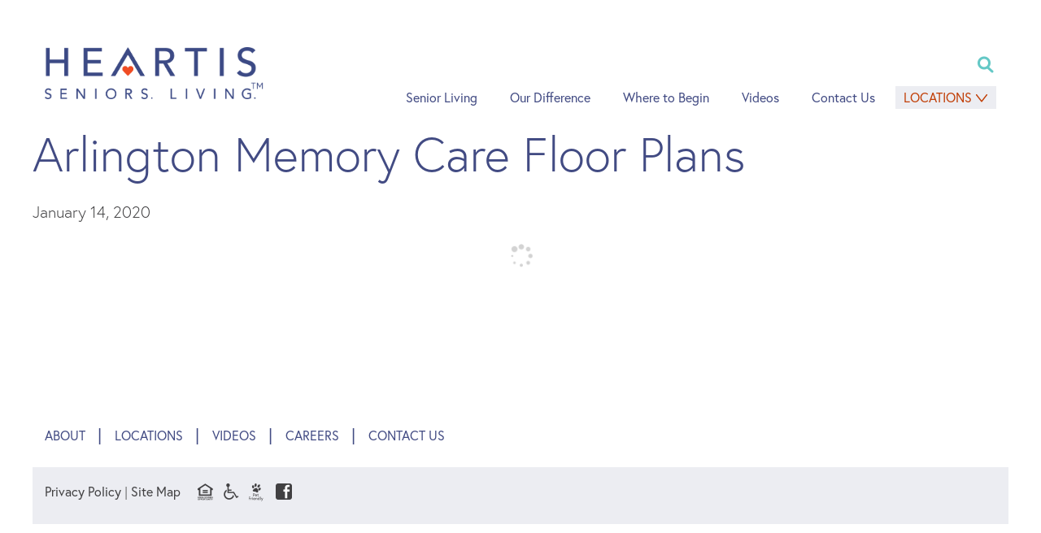

--- FILE ---
content_type: text/html; charset=UTF-8
request_url: https://heartis.com/blog/bwg_gallery/arlington-memory-care-floor-plans/
body_size: 16758
content:
<!DOCTYPE html>
<html lang="en-US">
<head>
  <meta charset="UTF-8" />
  <meta name="viewport" content="width=device-width" />
  <meta name='robots' content='index, follow, max-image-preview:large, max-snippet:-1, max-video-preview:-1' />

	<!-- This site is optimized with the Yoast SEO plugin v26.7 - https://yoast.com/wordpress/plugins/seo/ -->
	<title>Arlington Memory Care Floor Plans | Heartis</title><link rel="preload" as="style" href="https://fonts.googleapis.com/css?family=Ubuntu&subset=greek%2Clatin%2Cgreek-ext%2Cvietnamese%2Ccyrillic-ext%2Clatin-ext%2Ccyrillic,greek%2Clatin%2Cgreek-ext%2Cvietnamese%2Ccyrillic-ext%2Clatin-ext%2Ccyrillic&display=swap" /><link rel="stylesheet" href="https://fonts.googleapis.com/css?family=Ubuntu&subset=greek%2Clatin%2Cgreek-ext%2Cvietnamese%2Ccyrillic-ext%2Clatin-ext%2Ccyrillic,greek%2Clatin%2Cgreek-ext%2Cvietnamese%2Ccyrillic-ext%2Clatin-ext%2Ccyrillic&display=swap" media="print" onload="this.media='all'" /><noscript><link rel="stylesheet" href="https://fonts.googleapis.com/css?family=Ubuntu&subset=greek%2Clatin%2Cgreek-ext%2Cvietnamese%2Ccyrillic-ext%2Clatin-ext%2Ccyrillic,greek%2Clatin%2Cgreek-ext%2Cvietnamese%2Ccyrillic-ext%2Clatin-ext%2Ccyrillic&display=swap" /></noscript>
	<link rel="canonical" href="https://heartis.com/blog/bwg_gallery/arlington-memory-care-floor-plans/" />
	<meta property="og:locale" content="en_US" />
	<meta property="og:type" content="article" />
	<meta property="og:title" content="Arlington Memory Care Floor Plans | Heartis" />
	<meta property="og:url" content="https://heartis.com/blog/bwg_gallery/arlington-memory-care-floor-plans/" />
	<meta property="og:site_name" content="Heartis" />
	<meta property="article:publisher" content="https://www.facebook.com/HeartisSeniorLiving" />
	<meta property="article:modified_time" content="2020-04-14T21:30:56+00:00" />
	<script type="application/ld+json" class="yoast-schema-graph">{"@context":"https://schema.org","@graph":[{"@type":"WebPage","@id":"https://heartis.com/blog/bwg_gallery/arlington-memory-care-floor-plans/","url":"https://heartis.com/blog/bwg_gallery/arlington-memory-care-floor-plans/","name":"Arlington Memory Care Floor Plans | Heartis","isPartOf":{"@id":"https://heartis.com/#website"},"datePublished":"2020-01-14T20:51:49+00:00","dateModified":"2020-04-14T21:30:56+00:00","breadcrumb":{"@id":"https://heartis.com/blog/bwg_gallery/arlington-memory-care-floor-plans/#breadcrumb"},"inLanguage":"en-US","potentialAction":[{"@type":"ReadAction","target":["https://heartis.com/blog/bwg_gallery/arlington-memory-care-floor-plans/"]}]},{"@type":"BreadcrumbList","@id":"https://heartis.com/blog/bwg_gallery/arlington-memory-care-floor-plans/#breadcrumb","itemListElement":[{"@type":"ListItem","position":1,"name":"Home","item":"https://heartis.com/"},{"@type":"ListItem","position":2,"name":"Arlington Memory Care Floor Plans"}]},{"@type":"WebSite","@id":"https://heartis.com/#website","url":"https://heartis.com/","name":"Heartis","description":"","publisher":{"@id":"https://heartis.com/#organization"},"potentialAction":[{"@type":"SearchAction","target":{"@type":"EntryPoint","urlTemplate":"https://heartis.com/?s={search_term_string}"},"query-input":{"@type":"PropertyValueSpecification","valueRequired":true,"valueName":"search_term_string"}}],"inLanguage":"en-US"},{"@type":"Organization","@id":"https://heartis.com/#organization","name":"Heartis Senior Living","url":"https://heartis.com/","logo":{"@type":"ImageObject","inLanguage":"en-US","@id":"https://heartis.com/#/schema/logo/image/","url":"https://heartis.com/wp-content/uploads/2020/01/favicon.png","contentUrl":"https://heartis.com/wp-content/uploads/2020/01/favicon.png","width":512,"height":512,"caption":"Heartis Senior Living"},"image":{"@id":"https://heartis.com/#/schema/logo/image/"},"sameAs":["https://www.facebook.com/HeartisSeniorLiving"]}]}</script>
	<!-- / Yoast SEO plugin. -->


<link rel='dns-prefetch' href='//b3639815.smushcdn.com' />
<link rel='dns-prefetch' href='//hb.wpmucdn.com' />
<link href='//hb.wpmucdn.com' rel='preconnect' />
<link rel="alternate" title="oEmbed (JSON)" type="application/json+oembed" href="https://heartis.com/wp-json/oembed/1.0/embed?url=https%3A%2F%2Fheartis.com%2Fblog%2Fbwg_gallery%2Farlington-memory-care-floor-plans%2F" />
<link rel="alternate" title="oEmbed (XML)" type="text/xml+oembed" href="https://heartis.com/wp-json/oembed/1.0/embed?url=https%3A%2F%2Fheartis.com%2Fblog%2Fbwg_gallery%2Farlington-memory-care-floor-plans%2F&#038;format=xml" />
		<style>
			.lazyload,
			.lazyloading {
				max-width: 100%;
			}
		</style>
		<style id='wp-img-auto-sizes-contain-inline-css' type='text/css'>
img:is([sizes=auto i],[sizes^="auto," i]){contain-intrinsic-size:3000px 1500px}
/*# sourceURL=wp-img-auto-sizes-contain-inline-css */
</style>
<style id='wp-block-library-inline-css' type='text/css'>
:root{--wp-block-synced-color:#7a00df;--wp-block-synced-color--rgb:122,0,223;--wp-bound-block-color:var(--wp-block-synced-color);--wp-editor-canvas-background:#ddd;--wp-admin-theme-color:#007cba;--wp-admin-theme-color--rgb:0,124,186;--wp-admin-theme-color-darker-10:#006ba1;--wp-admin-theme-color-darker-10--rgb:0,107,160.5;--wp-admin-theme-color-darker-20:#005a87;--wp-admin-theme-color-darker-20--rgb:0,90,135;--wp-admin-border-width-focus:2px}@media (min-resolution:192dpi){:root{--wp-admin-border-width-focus:1.5px}}.wp-element-button{cursor:pointer}:root .has-very-light-gray-background-color{background-color:#eee}:root .has-very-dark-gray-background-color{background-color:#313131}:root .has-very-light-gray-color{color:#eee}:root .has-very-dark-gray-color{color:#313131}:root .has-vivid-green-cyan-to-vivid-cyan-blue-gradient-background{background:linear-gradient(135deg,#00d084,#0693e3)}:root .has-purple-crush-gradient-background{background:linear-gradient(135deg,#34e2e4,#4721fb 50%,#ab1dfe)}:root .has-hazy-dawn-gradient-background{background:linear-gradient(135deg,#faaca8,#dad0ec)}:root .has-subdued-olive-gradient-background{background:linear-gradient(135deg,#fafae1,#67a671)}:root .has-atomic-cream-gradient-background{background:linear-gradient(135deg,#fdd79a,#004a59)}:root .has-nightshade-gradient-background{background:linear-gradient(135deg,#330968,#31cdcf)}:root .has-midnight-gradient-background{background:linear-gradient(135deg,#020381,#2874fc)}:root{--wp--preset--font-size--normal:16px;--wp--preset--font-size--huge:42px}.has-regular-font-size{font-size:1em}.has-larger-font-size{font-size:2.625em}.has-normal-font-size{font-size:var(--wp--preset--font-size--normal)}.has-huge-font-size{font-size:var(--wp--preset--font-size--huge)}.has-text-align-center{text-align:center}.has-text-align-left{text-align:left}.has-text-align-right{text-align:right}.has-fit-text{white-space:nowrap!important}#end-resizable-editor-section{display:none}.aligncenter{clear:both}.items-justified-left{justify-content:flex-start}.items-justified-center{justify-content:center}.items-justified-right{justify-content:flex-end}.items-justified-space-between{justify-content:space-between}.screen-reader-text{border:0;clip-path:inset(50%);height:1px;margin:-1px;overflow:hidden;padding:0;position:absolute;width:1px;word-wrap:normal!important}.screen-reader-text:focus{background-color:#ddd;clip-path:none;color:#444;display:block;font-size:1em;height:auto;left:5px;line-height:normal;padding:15px 23px 14px;text-decoration:none;top:5px;width:auto;z-index:100000}html :where(.has-border-color){border-style:solid}html :where([style*=border-top-color]){border-top-style:solid}html :where([style*=border-right-color]){border-right-style:solid}html :where([style*=border-bottom-color]){border-bottom-style:solid}html :where([style*=border-left-color]){border-left-style:solid}html :where([style*=border-width]){border-style:solid}html :where([style*=border-top-width]){border-top-style:solid}html :where([style*=border-right-width]){border-right-style:solid}html :where([style*=border-bottom-width]){border-bottom-style:solid}html :where([style*=border-left-width]){border-left-style:solid}html :where(img[class*=wp-image-]){height:auto;max-width:100%}:where(figure){margin:0 0 1em}html :where(.is-position-sticky){--wp-admin--admin-bar--position-offset:var(--wp-admin--admin-bar--height,0px)}@media screen and (max-width:600px){html :where(.is-position-sticky){--wp-admin--admin-bar--position-offset:0px}}
/*wp_block_styles_on_demand_placeholder:696df8490fec4*/
/*# sourceURL=wp-block-library-inline-css */
</style>
<style id='classic-theme-styles-inline-css' type='text/css'>
/*! This file is auto-generated */
.wp-block-button__link{color:#fff;background-color:#32373c;border-radius:9999px;box-shadow:none;text-decoration:none;padding:calc(.667em + 2px) calc(1.333em + 2px);font-size:1.125em}.wp-block-file__button{background:#32373c;color:#fff;text-decoration:none}
/*# sourceURL=/wp-includes/css/classic-themes.min.css */
</style>
<link rel='stylesheet' id='events-manager-css' href='https://hb.wpmucdn.com/heartis.com/d72a94b1-b463-45e0-a873-4b5c75a799f7.css' type='text/css' media='all' />
<style id='events-manager-inline-css' type='text/css'>
body .em { --font-family : inherit; --font-weight : inherit; --font-size : 1em; --line-height : inherit; }
/*# sourceURL=events-manager-inline-css */
</style>
<link rel='stylesheet' id='page-list-style-css' href='https://hb.wpmucdn.com/heartis.com/472db41a-c1eb-4981-8fc3-c5f7adcb96cb.css' type='text/css' media='all' />
<link rel='stylesheet' id='bwg_fonts-css' href='https://hb.wpmucdn.com/heartis.com/b7e3f9a2-e291-46c3-9f8a-20584d9c6526.css' type='text/css' media='all' />
<link rel='stylesheet' id='sumoselect-css' href='https://hb.wpmucdn.com/heartis.com/9248fa17-a374-4f1d-bd51-921a806a569a.css' type='text/css' media='all' />
<link rel='stylesheet' id='mCustomScrollbar-css' href='https://hb.wpmucdn.com/heartis.com/ad377abc-bba4-41f9-a7b6-d9867ba850ed.css' type='text/css' media='all' />

<link rel='stylesheet' id='bwg_frontend-css' href='https://hb.wpmucdn.com/heartis.com/ac5fb512-c525-4c28-a457-a9bfcb0c10b6.css' type='text/css' media='all' />
<link rel='stylesheet' id='heartis-fonts-css' href='https://heartis.com/wp-content/themes/heartis/fonts/webfonts/webfonts.css' type='text/css' media='all' />
<link rel='stylesheet' id='heartis-style-css' href='https://heartis.com/wp-content/themes/heartis/style.css' type='text/css' media='' />
<link rel='stylesheet' id='cp-animate-rotate-css' href='https://hb.wpmucdn.com/heartis.com/2b5917dd-04fd-4a0b-ba0d-d0a09227de42.css' type='text/css' media='all' />
<link rel='stylesheet' id='cp-animate-bounce-css' href='https://hb.wpmucdn.com/heartis.com/b33e0e29-34fd-413c-924c-a7e27de1db3a.css' type='text/css' media='all' />
<link rel='stylesheet' id='convert-plus-module-main-style-css' href='https://hb.wpmucdn.com/heartis.com/909d19db-f3f5-4f80-aaa7-1f79142a4500.css' type='text/css' media='all' />
<link rel='stylesheet' id='convert-plus-modal-style-css' href='https://hb.wpmucdn.com/heartis.com/e4cf265e-9480-4cdb-ae77-cae499c62176.css' type='text/css' media='all' />
<script type="wphb-delay-type" data-wphb-type="text/javascript" src="https://hb.wpmucdn.com/heartis.com/11ce7876-a49a-4860-9cfb-3d089ecf39d0.js" id="jquery-core-js"></script>
<script type="wphb-delay-type" data-wphb-type="text/javascript" src="https://hb.wpmucdn.com/heartis.com/ee074461-97ef-4312-a73d-afda64da22d2.js" id="jquery-migrate-js"></script>
<script type="wphb-delay-type" data-wphb-type="text/javascript" src="https://hb.wpmucdn.com/heartis.com/11e41d63-30ae-4ae6-9362-37750df7542f.js" id="jquery-ui-core-js"></script>
<script type="wphb-delay-type" data-wphb-type="text/javascript" src="https://hb.wpmucdn.com/heartis.com/66bf2a0c-e7bf-41c9-a49e-ab9d36a83df9.js" id="jquery-ui-mouse-js"></script>
<script type="wphb-delay-type" data-wphb-type="text/javascript" src="https://hb.wpmucdn.com/heartis.com/51eca111-80a4-476c-b66c-bdcc4cf145a8.js" id="jquery-ui-sortable-js"></script>
<script type="wphb-delay-type" data-wphb-type="text/javascript" src="https://hb.wpmucdn.com/heartis.com/9371dfd8-ffbd-4da8-bd5b-1f9b0abd37b6.js" id="jquery-ui-datepicker-js"></script>
<script type="wphb-delay-type" data-wphb-type="text/javascript" id="jquery-ui-datepicker-js-after">
/* <![CDATA[ */
jQuery(function(jQuery){jQuery.datepicker.setDefaults({"closeText":"Close","currentText":"Today","monthNames":["January","February","March","April","May","June","July","August","September","October","November","December"],"monthNamesShort":["Jan","Feb","Mar","Apr","May","Jun","Jul","Aug","Sep","Oct","Nov","Dec"],"nextText":"Next","prevText":"Previous","dayNames":["Sunday","Monday","Tuesday","Wednesday","Thursday","Friday","Saturday"],"dayNamesShort":["Sun","Mon","Tue","Wed","Thu","Fri","Sat"],"dayNamesMin":["S","M","T","W","T","F","S"],"dateFormat":"MM d, yy","firstDay":1,"isRTL":false});});
//# sourceURL=jquery-ui-datepicker-js-after
/* ]]> */
</script>
<script type="wphb-delay-type" data-wphb-type="text/javascript" src="https://hb.wpmucdn.com/heartis.com/21268c5c-4445-400a-a50a-a862763a9f34.js" id="jquery-ui-resizable-js"></script>
<script type="wphb-delay-type" data-wphb-type="text/javascript" src="https://hb.wpmucdn.com/heartis.com/e3ea02da-8d61-4cf7-9bd9-7f0ffa7ac582.js" id="jquery-ui-draggable-js"></script>
<script type="wphb-delay-type" data-wphb-type="text/javascript" src="https://hb.wpmucdn.com/heartis.com/cc9c21f1-6b64-450a-9257-f1b437cbbb7d.js" id="jquery-ui-controlgroup-js"></script>
<script type="wphb-delay-type" data-wphb-type="text/javascript" src="https://hb.wpmucdn.com/heartis.com/96c1062b-073f-4c87-8353-72986b40c2e1.js" id="jquery-ui-checkboxradio-js"></script>
<script type="wphb-delay-type" data-wphb-type="text/javascript" src="https://hb.wpmucdn.com/heartis.com/a0c03140-f9ef-4c45-8791-d99e06bd1d02.js" id="jquery-ui-button-js"></script>
<script type="wphb-delay-type" data-wphb-type="text/javascript" src="https://hb.wpmucdn.com/heartis.com/b8965f2f-fdfb-4d45-898e-93c1b6b6170c.js" id="jquery-ui-dialog-js"></script>
<script type="text/javascript" id="events-manager-js-extra">
/* <![CDATA[ */
var EM = {"ajaxurl":"https://heartis.com/wp-admin/admin-ajax.php","locationajaxurl":"https://heartis.com/wp-admin/admin-ajax.php?action=locations_search","firstDay":"1","locale":"en","dateFormat":"yy-mm-dd","ui_css":"https://heartis.com/wp-content/plugins/events-manager/includes/css/jquery-ui/build.min.css","show24hours":"0","is_ssl":"1","autocomplete_limit":"10","calendar":{"breakpoints":{"small":560,"medium":908,"large":false},"month_format":"M Y"},"phone":"","datepicker":{"format":"m/d/Y"},"search":{"breakpoints":{"small":650,"medium":850,"full":false}},"url":"https://heartis.com/wp-content/plugins/events-manager","assets":{"input.em-uploader":{"js":{"em-uploader":{"url":"https://heartis.com/wp-content/plugins/events-manager/includes/js/em-uploader.js?v=7.2.3.1","event":"em_uploader_ready"}}},".em-event-editor":{"js":{"event-editor":{"url":"https://heartis.com/wp-content/plugins/events-manager/includes/js/events-manager-event-editor.js?v=7.2.3.1","event":"em_event_editor_ready"}},"css":{"event-editor":"https://heartis.com/wp-content/plugins/events-manager/includes/css/events-manager-event-editor.min.css?v=7.2.3.1"}},".em-recurrence-sets, .em-timezone":{"js":{"luxon":{"url":"luxon/luxon.js?v=7.2.3.1","event":"em_luxon_ready"}}},".em-booking-form, #em-booking-form, .em-booking-recurring, .em-event-booking-form":{"js":{"em-bookings":{"url":"https://heartis.com/wp-content/plugins/events-manager/includes/js/bookingsform.js?v=7.2.3.1","event":"em_booking_form_js_loaded"}}},"#em-opt-archetypes":{"js":{"archetypes":"https://heartis.com/wp-content/plugins/events-manager/includes/js/admin-archetype-editor.js?v=7.2.3.1","archetypes_ms":"https://heartis.com/wp-content/plugins/events-manager/includes/js/admin-archetypes.js?v=7.2.3.1","qs":"qs/qs.js?v=7.2.3.1"}}},"cached":"1","bookingInProgress":"Please wait while the booking is being submitted.","tickets_save":"Save Ticket","bookingajaxurl":"https://heartis.com/wp-admin/admin-ajax.php","bookings_export_save":"Export Bookings","bookings_settings_save":"Save Settings","booking_delete":"Are you sure you want to delete?","booking_offset":"30","bookings":{"submit_button":{"text":{"default":"Submit RSVP","free":"Submit RSVP","payment":"Submit RSVP","processing":"Processing ..."}},"update_listener":""},"bb_full":"Sold Out","bb_book":"RSVP Now","bb_booking":"RSVPing...","bb_booked":"RSVP Submitted","bb_error":"RSVP Error. Try again?","bb_cancel":"Cancel","bb_canceling":"Canceling...","bb_cancelled":"Cancelled","bb_cancel_error":"Cancellation Error. Try again?","txt_search":"Search","txt_searching":"Searching...","txt_loading":"Loading..."};
//# sourceURL=events-manager-js-extra
/* ]]> */
</script>
<script type="wphb-delay-type" data-wphb-type="text/javascript" src="https://heartis.com/wp-content/plugins/events-manager/includes/js/events-manager.js" id="events-manager-js"></script>
<script type="wphb-delay-type" data-wphb-type="text/javascript" src="https://hb.wpmucdn.com/heartis.com/78c34dae-303d-4916-a92e-eda4c0b9b5d4.js" id="bwg_lazyload-js"></script>
<script type="wphb-delay-type" data-wphb-type="text/javascript" src="https://hb.wpmucdn.com/heartis.com/16afa6d9-6a4c-4aff-be3b-0ec2e22f8cfc.js" id="sumoselect-js"></script>
<script type="wphb-delay-type" data-wphb-type="text/javascript" src="https://hb.wpmucdn.com/heartis.com/01d7dfbc-3d88-40e3-a40d-bc2c43327c5b.js" id="jquery-mobile-js"></script>
<script type="wphb-delay-type" data-wphb-type="text/javascript" src="https://hb.wpmucdn.com/heartis.com/954376f8-bd65-4dfa-82a4-4fd483c9afb2.js" id="mCustomScrollbar-js"></script>
<script type="wphb-delay-type" data-wphb-type="text/javascript" src="https://hb.wpmucdn.com/heartis.com/91261baa-0fd8-4a5e-a15c-373db7552740.js" id="jquery-fullscreen-js"></script>
<script type="text/javascript" id="bwg_frontend-js-extra">
/* <![CDATA[ */
var bwg_objectsL10n = {"bwg_field_required":"field is required.","bwg_mail_validation":"This is not a valid email address.","bwg_search_result":"There are no images matching your search.","bwg_select_tag":"Select Tag","bwg_order_by":"Order By","bwg_search":"Search","bwg_show_ecommerce":"Show Ecommerce","bwg_hide_ecommerce":"Hide Ecommerce","bwg_show_comments":"Show Comments","bwg_hide_comments":"Hide Comments","bwg_restore":"Restore","bwg_maximize":"Maximize","bwg_fullscreen":"Fullscreen","bwg_exit_fullscreen":"Exit Fullscreen","bwg_search_tag":"SEARCH...","bwg_tag_no_match":"No tags found","bwg_all_tags_selected":"All tags selected","bwg_tags_selected":"tags selected","play":"Play","pause":"Pause","is_pro":"1","bwg_play":"Play","bwg_pause":"Pause","bwg_hide_info":"Hide info","bwg_show_info":"Show info","bwg_hide_rating":"Hide rating","bwg_show_rating":"Show rating","ok":"Ok","cancel":"Cancel","select_all":"Select all","lazy_load":"1","lazy_loader":"https://heartis.com/wp-content/plugins/photo-gallery/images/ajax_loader.png","front_ajax":"0"};
//# sourceURL=bwg_frontend-js-extra
/* ]]> */
</script>
<script type="wphb-delay-type" data-wphb-type="text/javascript" src="https://hb.wpmucdn.com/heartis.com/b4555612-d4c4-43b2-8cf6-a8992053b209.js" id="bwg_frontend-js"></script>
<script type="text/javascript" id="happenings-show-more-js-js-extra">
/* <![CDATA[ */
var happenings_show_more_ajax = {"ajaxurl":"https://heartis.com/wp-admin/admin-ajax.php","nonce":"b39ed21d67"};
//# sourceURL=happenings-show-more-js-js-extra
/* ]]> */
</script>
<script type="wphb-delay-type" data-wphb-type="text/javascript" src="https://hb.wpmucdn.com/heartis.com/cceea8c8-d85e-4b3f-a3d9-7f5a4380ac92.js" id="happenings-show-more-js-js"></script>
<meta name="robots" content="noindex,nofollow" />
<link rel="https://api.w.org/" href="https://heartis.com/wp-json/" /><link rel="EditURI" type="application/rsd+xml" title="RSD" href="https://heartis.com/xmlrpc.php?rsd" />
<link rel='shortlink' href='https://heartis.com/?p=7808' />
<meta name="google-site-verification" content="VB7sebjoil1AHOXiNLYrL9TNSx6CeFALid4azXQAr2M" />		<script type="wphb-delay-type">
			document.documentElement.className = document.documentElement.className.replace('no-js', 'js');
		</script>
				<style>
			.no-js img.lazyload {
				display: none;
			}

			figure.wp-block-image img.lazyloading {
				min-width: 150px;
			}

			.lazyload,
			.lazyloading {
				--smush-placeholder-width: 100px;
				--smush-placeholder-aspect-ratio: 1/1;
				width: var(--smush-image-width, var(--smush-placeholder-width)) !important;
				aspect-ratio: var(--smush-image-aspect-ratio, var(--smush-placeholder-aspect-ratio)) !important;
			}

						.lazyload, .lazyloading {
				opacity: 0;
			}

			.lazyloaded {
				opacity: 1;
				transition: opacity 400ms;
				transition-delay: 0ms;
			}

					</style>
		<!-- Google Tag Manager --> <script type="wphb-delay-type">(function(w,d,s,l,i){w[l]=w[l]||[];w[l].push({'gtm.star t':
new Date().getTime(),event:'gtm.js'});var f=d.getElementsByTagName(s)[0], j=d.createElement(s),dl=l!='dataLayer'?'&l='+l:'';j.async=true; j.src= 'https://www.googletagmanager.com/gtm.js?id='+i+dl;f.parentNode .insertBefore(j,f); })(window,document,'script','dataLayer','GTM-W3QVLKH');</script>
<!-- End Google Tag Manager -->

<meta name="facebook-domain-verification" content="z8360i836sj0iaekao3ukqnfol3s5n" /><!-- Google Tag Manager --> <script type="wphb-delay-type">(function(w,d,s,l,i){w[l]=w[l]||[];w[l].push({'gtm.star t':
new Date().getTime(),event:'gtm.js'});var f=d.getElementsByTagName(s)[0], j=d.createElement(s),dl=l!='dataLayer'?'&l='+l:'';j.async=true; j.src= 'https://www.googletagmanager.com/gtm.js?id='+i+dl;f.parentNode .insertBefore(j,f); })(window,document,'script','dataLayer','GTM-PBN97RST');</script>
<!-- End Google Tag Manager -->
<link rel="icon" href="https://b3639815.smushcdn.com/3639815/wp-content/uploads/2020/01/cropped-favicon-1-32x32.png?lossy=2&strip=1&webp=1" sizes="32x32" />
<link rel="icon" href="https://b3639815.smushcdn.com/3639815/wp-content/uploads/2020/01/cropped-favicon-1-192x192.png?lossy=2&strip=1&webp=1" sizes="192x192" />
<link rel="apple-touch-icon" href="https://b3639815.smushcdn.com/3639815/wp-content/uploads/2020/01/cropped-favicon-1-180x180.png?lossy=2&strip=1&webp=1" />
<meta name="msapplication-TileImage" content="https://heartis.com/wp-content/uploads/2020/01/cropped-favicon-1-270x270.png" />
		<style type="text/css" id="wp-custom-css">
			.two-numbers {
	font-size: 18px!important;
}

 .phone-numbers {
    margin: 10px 0px 10px 0px;
} 

.phone-numbers a {
	color: #FC4C07;
}

.community-single section.living .living-options .living-option:nth-child(3) {
    border-left: 2px solid white;
    border-right: 2px solid white;
}


.grecaptcha-badge { 
    visibility: hidden;
}

#contact {
  scroll-margin-top: 100px;
}

img.facebook-header {
	width: 25px; 
	height: 25px; 
}
.header-phone a {
    margin-right: 10px;
}

img.facebook-header-mobile {
	position: absolute;
	right: 15px; 
	width: 25px; 
	height: 25px; 
}

.communities.community-reviews .hero .hero-details {
    position: relative;
}
.communities.community-reviews .hero .hero-details .slide .hero-bg {
    padding-bottom: 35.8%;
}

.communities.community-reviews .hero {
    margin: 0;
}
.communities.community-reviews .reviews-wrapper.reviews-form {
    max-height: 670px;
}

.communities.community-reviews .reviews-wrapper {
    position: relative;
    width: 100%;
    height: 670px;
}
.communities section.hero {
    width: 100%;
    position: relative;
    padding: 0;
    margin: 0;
}
@media only screen and (min-width: 600px) {
 .communities.community-reviews .reviews {
    background-color: #eff9f9;
    padding: 50px 100px;
}
#v-review-display-widget-container {
    background: #ffffff !important;
    padding: 0 7px !important;
    overflow-y: scroll;
    overflow-x: hidden;
    height: 670px;
    width: 336px;
}
}

.communities.community-reviews .reviews-wrapper iframe {
    height: 100%;
    left: 0;
    position: absolute;
    top: 0;
    width: 100%;
    border: none;
}
.citation {
color: #424b83;
font-size: 20px; 
font-weight: bolder; 
}

.myImg {
  border-radius: 5px;
  cursor: pointer;
  transition: 0.3s;
}
/*
.myImg:hover {
  opacity: 0.7;
}
*/
.modal {
  display: none;
  /* Hidden by default */
  position: fixed;
  /* Stay in place */
  z-index: 4001;
  /* Sit on top */
  padding-top: 100px;
  /* Location of the box */
  left: 0;
  top: 0;
  width: 100%;
  /* Full width */
  height: 100%;
  /* Full height */
  overflow: auto;
  /* Enable scroll if needed */
  background-color: rgb(0, 0, 0);
  /* Fallback color */
  background-color: rgba(0, 0, 0, 0.9);
  /* Black w/ opacity */
}

.modal-content {
  margin: auto;
  display: block;
  width: 80%;
  max-width: 700px;
}

#caption {
  margin: auto;
  display: block;
  width: 80%;
  max-width: 700px;
  text-align: center;
  color: #ccc;
  padding: 10px 0;
  height: 150px;
}

.modal-content,
#caption {
  animation-name: zoom;
  animation-duration: 0.6s;
}

@keyframes zoom {
  from {
    transform: scale(0)
  }
  to {
    transform: scale(1)
  }
}

.close {
  position: absolute;
  top: 15px;
  right: 35px;
  color: #f1f1f1;
  font-size: 40px;
  font-weight: bold;
  transition: 0.3s;
}

.close:hover,
.close:focus {
  color: #bbb;
  text-decoration: none;
  cursor: pointer;
}

@media only screen and (max-width: 700px) {
  .modal-content {
    width: 100%;
  }
}
		</style>
		
  </head>
<body class="wp-singular bwg_gallery-template-default single single-bwg_gallery postid-7808 wp-theme-heartis sp-easy-accordion-enabled">

  
  <div class="site-container">
    <header class="site-header">
      <div class="container">

        <div class="row desktop-header">
          <div class="col-4 col-md-3 col-lg-3 col-xl-4 logo align-self-end">
            <a href="https://heartis.com"><img data-src="https://b3639815.smushcdn.com/3639815/wp-content/uploads/2023/08/Heartis_SL_CMYK-TM.png?lossy=2&strip=1&webp=1" title="Heartis Logo" alt="Heartis Logo" src="[data-uri]" class="lazyload" style="--smush-placeholder-width: 2869px; --smush-placeholder-aspect-ratio: 2869/680;"></a>
          </div>

          <div class="col-md-12 col-lg-9 col-xl-8 header-details">

            <div class="row">
                              <div class="col-12 header-spacing" style="height: 32px;"></div>
                          </div>

            <div class="row desktop-search">
              <div class="col-12">
                <div class="search-holder">
                  <div class="inner">
                    <a class="search-toggle" href="#"><span class="sr-only">Search</span></a>
                    <div class="desktop-search">
                      <form class="search-form clearfix" itemprop="potentialAction" itemscope="" itemtype="https://schema.org/SearchAction" method="get" action="/" role="search">
                        <label class="sr-only" for="searchform-1">Search</label>
                        <input class="search-form-input" type="search" itemprop="query-input" name="s" id="searchform-1" placeholder="Search Heartis" value="">
                        <div class="btn-search">
                          <!-- <button type="submit" class="search-form-submit" role="button" aria-pressed="false"><span class="sr-only">Search</span></button> -->
                          <meta itemprop="target" content="/?s={s}">
                        </div>
                      </form>
                    </div>
                  </div>
                </div>
              </div>
            </div>

            <div class="row desktop-nav">
              <div class="col-12">
                <nav class="main-nav-holder">
                  <ul id="menu-main-menu" class="main-nav"><li itemscope="itemscope" itemtype="https://www.schema.org/SiteNavigationElement" id="menu-item-6886" class="menu-item menu-item-type-custom menu-item-object-custom menu-item-has-children dropdown menu-item-6886 nav-item"><a title="Senior Living" href="#" class="dropdown-toggle nav-link" data-toggle="dropdown" aria-haspopup="true" aria-expanded="false" id="menu-item-dropdown-6886">Senior Living</a>
<ul class="dropdown-menu" aria-labelledby="menu-item-dropdown-6886" role="menu">
	<li itemscope="itemscope" itemtype="https://www.schema.org/SiteNavigationElement" id="menu-item-6827" class="dropdown-item menu-item menu-item-type-post_type menu-item-object-page menu-item-6827 nav-item"><a title="Independent Living" href="https://heartis.com/senior-living-options/independent-living/" class="dropdown-item">Independent Living</a></li>
	<li itemscope="itemscope" itemtype="https://www.schema.org/SiteNavigationElement" id="menu-item-6826" class="dropdown-item menu-item menu-item-type-post_type menu-item-object-page menu-item-6826 nav-item"><a title="Assisted Living" href="https://heartis.com/senior-living-options/assisted-living/" class="dropdown-item">Assisted Living</a></li>
	<li itemscope="itemscope" itemtype="https://www.schema.org/SiteNavigationElement" id="menu-item-6825" class="dropdown-item menu-item menu-item-type-post_type menu-item-object-page menu-item-6825 nav-item"><a title="Memory Care" href="https://heartis.com/senior-living-options/memory-care/" class="dropdown-item">Memory Care</a></li>
</ul>
</li>
<li itemscope="itemscope" itemtype="https://www.schema.org/SiteNavigationElement" id="menu-item-6828" class="menu-item menu-item-type-post_type menu-item-object-page menu-item-6828 nav-item"><a title="Our Difference" href="https://heartis.com/our-difference/" class="nav-link">Our Difference</a></li>
<li itemscope="itemscope" itemtype="https://www.schema.org/SiteNavigationElement" id="menu-item-6887" class="menu-item menu-item-type-custom menu-item-object-custom menu-item-has-children dropdown menu-item-6887 nav-item"><a title="Where to Begin" href="#" class="dropdown-toggle nav-link" data-toggle="dropdown" aria-haspopup="true" aria-expanded="false" id="menu-item-dropdown-6887">Where to Begin</a>
<ul class="dropdown-menu" aria-labelledby="menu-item-dropdown-6887" role="menu">
	<li itemscope="itemscope" itemtype="https://www.schema.org/SiteNavigationElement" id="menu-item-6821" class="dropdown-item menu-item menu-item-type-post_type menu-item-object-page menu-item-6821 nav-item"><a title="Finding the Right Option" href="https://heartis.com/where-to-begin/finding-the-right-option/" class="dropdown-item">Finding the Right Option</a></li>
	<li itemscope="itemscope" itemtype="https://www.schema.org/SiteNavigationElement" id="menu-item-6822" class="dropdown-item menu-item menu-item-type-post_type menu-item-object-page menu-item-6822 nav-item"><a title="Important Discussions" href="https://heartis.com/where-to-begin/important-discussions/" class="dropdown-item">Important Discussions</a></li>
	<li itemscope="itemscope" itemtype="https://www.schema.org/SiteNavigationElement" id="menu-item-6823" class="dropdown-item menu-item menu-item-type-post_type menu-item-object-page menu-item-6823 nav-item"><a title="Financial Planning" href="https://heartis.com/where-to-begin/financial-planning/" class="dropdown-item">Financial Planning</a></li>
</ul>
</li>
<li itemscope="itemscope" itemtype="https://www.schema.org/SiteNavigationElement" id="menu-item-6916" class="menu-item menu-item-type-custom menu-item-object-custom menu-item-6916 nav-item"><a title="Videos" href="/videos" class="nav-link">Videos</a></li>
<li itemscope="itemscope" itemtype="https://www.schema.org/SiteNavigationElement" id="menu-item-6829" class="menu-item menu-item-type-post_type menu-item-object-page menu-item-6829 nav-item"><a title="Contact Us" href="https://heartis.com/contact/" class="nav-link">Contact Us</a></li>
<li itemscope="itemscope" itemtype="https://www.schema.org/SiteNavigationElement" id="menu-item-6888" class="nav-locations menu-item menu-item-type-custom menu-item-object-custom menu-item-has-children dropdown menu-item-6888 nav-item"><a title="Locations" href="#" class="dropdown-toggle nav-link" data-toggle="dropdown" aria-haspopup="true" aria-expanded="false" id="menu-item-dropdown-6888">Locations</a>
<ul class="dropdown-menu" aria-labelledby="menu-item-dropdown-6888" role="menu">
	<li itemscope="itemscope" itemtype="https://www.schema.org/SiteNavigationElement" id="menu-item-8425" class="all-locations dropdown-item menu-item menu-item-type-custom menu-item-object-custom menu-item-8425 nav-item"><a title="ALL LOCATIONS" href="/locations" class="dropdown-item">ALL LOCATIONS</a></li>
	<li itemscope="itemscope" itemtype="https://www.schema.org/SiteNavigationElement" id="menu-item-6910" class="menu-item menu-item-type-custom menu-item-object-custom menu-item-6910 nav-item"><span class="dropdown-header h6" title="FLORIDA" class="dropdown-item dropdown-header">FLORIDA</span></li>
	<li itemscope="itemscope" itemtype="https://www.schema.org/SiteNavigationElement" id="menu-item-8774" class="dropdown-item menu-item menu-item-type-post_type menu-item-object-communities menu-item-8774 nav-item"><a title="Venice" href="https://heartis.com/locations/venice/" class="dropdown-item">Venice</a></li>
	<li itemscope="itemscope" itemtype="https://www.schema.org/SiteNavigationElement" id="menu-item-6913" class="menu-item menu-item-type-custom menu-item-object-custom menu-item-6913 nav-item"><span class="dropdown-header h6" title="TEXAS" class="dropdown-item dropdown-header">TEXAS</span></li>
	<li itemscope="itemscope" itemtype="https://www.schema.org/SiteNavigationElement" id="menu-item-7555" class="dropdown-item menu-item menu-item-type-post_type menu-item-object-communities menu-item-7555 nav-item"><a title="Longview" href="https://heartis.com/locations/longview/" class="dropdown-item">Longview</a></li>
	<li itemscope="itemscope" itemtype="https://www.schema.org/SiteNavigationElement" id="menu-item-7554" class="dropdown-item menu-item menu-item-type-post_type menu-item-object-communities menu-item-7554 nav-item"><a title="Mid Cities" href="https://heartis.com/locations/mid-cities/" class="dropdown-item">Mid Cities</a></li>
</ul>
</li>
</ul>                </nav>
              </div>
            </div>
          </div>
        </div><!-- /desktop header -->
      </div><!-- /container -->
    </header>

    <header class="mobile-site-header">
      <div class="container">
        <div class="row mobile-header align-items-end">
          <div class="col-6 mobile-logo">
            <a href="https://heartis.com"><img data-src="https://b3639815.smushcdn.com/3639815/wp-content/uploads/2023/08/Heartis_SL_CMYK-TM.png?lossy=2&strip=1&webp=1" title="Heartis Logo" alt="Heartis Logo" src="[data-uri]" class="lazyload" style="--smush-placeholder-width: 2869px; --smush-placeholder-aspect-ratio: 2869/680;"></a>
          </div>
          <a class="menu-btn" href="#"><span class="sr-only">menu</span></a>
		          <div class="col-12 mobile-nav-holder">
            <a class="menu-btn" href="#"><span class="sr-only">menu</span></a>
            <nav class="">
              <div class="menu-main-menu-mobile-container"><ul id="menu-main-menu-mobile" class="mobile-nav"><li id="menu-item-7014" class="menu-item menu-item-type-post_type menu-item-object-page menu-item-has-children menu-item-7014"><a href="https://heartis.com/senior-living-options/">Senior Living</a>
<ul class="sub-menu">
	<li id="menu-item-8169" class="menu-item menu-item-type-post_type menu-item-object-page menu-item-8169"><a href="https://heartis.com/senior-living-options/independent-living/">Independent Living</a></li>
	<li id="menu-item-8168" class="menu-item menu-item-type-post_type menu-item-object-page menu-item-8168"><a href="https://heartis.com/senior-living-options/assisted-living/">Assisted Living</a></li>
	<li id="menu-item-8167" class="menu-item menu-item-type-post_type menu-item-object-page menu-item-8167"><a href="https://heartis.com/senior-living-options/memory-care/">Memory Care</a></li>
</ul>
</li>
<li id="menu-item-7015" class="menu-item menu-item-type-post_type menu-item-object-page menu-item-7015"><a href="https://heartis.com/our-difference/">Our Difference</a></li>
<li id="menu-item-7013" class="menu-item menu-item-type-post_type menu-item-object-page menu-item-has-children menu-item-7013"><a href="https://heartis.com/where-to-begin/">Where to Begin</a>
<ul class="sub-menu">
	<li id="menu-item-8164" class="menu-item menu-item-type-post_type menu-item-object-page menu-item-8164"><a href="https://heartis.com/where-to-begin/finding-the-right-option/">Finding the Right Option</a></li>
	<li id="menu-item-8165" class="menu-item menu-item-type-post_type menu-item-object-page menu-item-8165"><a href="https://heartis.com/where-to-begin/important-discussions/">Important Discussions</a></li>
	<li id="menu-item-8166" class="menu-item menu-item-type-post_type menu-item-object-page menu-item-8166"><a href="https://heartis.com/where-to-begin/financial-planning/">Financial Planning</a></li>
</ul>
</li>
<li id="menu-item-8261" class="menu-item menu-item-type-post_type menu-item-object-page menu-item-8261"><a href="https://heartis.com/videos/">Videos</a></li>
<li id="menu-item-7016" class="menu-item menu-item-type-post_type menu-item-object-page menu-item-has-children menu-item-7016"><a href="https://heartis.com/locations/">Locations</a>
<ul class="sub-menu">
	<li id="menu-item-8367" class="menu-item menu-item-type-custom menu-item-object-custom menu-item-8367"><a href="/locations">All Locations</a></li>
	<li id="menu-item-8246" class="menu-item menu-item-type-post_type menu-item-object-communities menu-item-8246"><a href="https://heartis.com/locations/longview/">Longview, TX</a></li>
	<li id="menu-item-8247" class="menu-item menu-item-type-post_type menu-item-object-communities menu-item-8247"><a href="https://heartis.com/locations/mid-cities/">Mid Cities, TX</a></li>
	<li id="menu-item-8778" class="menu-item menu-item-type-post_type menu-item-object-communities menu-item-8778"><a href="https://heartis.com/locations/venice/">Venice, FL</a></li>
</ul>
</li>
</ul></div>                          </nav>
            <div class="utility">
                       <!--     <a href="#" class="btn chat-btn clearfix" onclick="openNewWindow(); return false;">Chat</a>-->
            </div>
            <div class="mobile-search clearfix">
              <form class="search-form" itemprop="potentialAction" itemscope="" itemtype="https://schema.org/SearchAction" method="get" action="/" role="search">
                <label class="sr-only" for="searchform-2">Search</label>
                <input class="search-form-input" type="search" itemprop="query-input" name="s" id="searchform-2" placeholder="Search Heartis" value="">
                <div class="btn-search">
                  <button type="submit" class="search-form-submit" role="button" aria-pressed="false"><span class="sr-only">Search</span></button>
                  <meta itemprop="target" content="/?s={s}">
                </div>
              </form>
            </div>
          </div>
		
        </div>
      </div><!-- /container -->
    </header><!-- /mobile header -->

    <!-- <div class="container content-main community-single"> -->

<div class="container content-main" role="main">

      <h1 class="entry-title">Arlington Memory Care Floor Plans</h1>    <p class="date">January 14, 2020</p>
    <style id="bwg-style-0">    #bwg_container1_0 #bwg_container2_0 .bwg-container-0.bwg-standard-thumbnails {      width: 1254px;              justify-content: center;        margin:0 auto !important;              background-color: rgba(255, 255, 255, 0.00);            padding-left: 4px;      padding-top: 4px;      max-width: 100%;            }        #bwg_container1_0 #bwg_container2_0 .bwg-container-0.bwg-standard-thumbnails .bwg-item {      justify-content: flex-start;      max-width: 250px;          }    #bwg_container1_0 #bwg_container2_0 .bwg-container-0.bwg-standard-thumbnails .bwg-item > a {       margin-right: 4px;       margin-bottom: 4px;    }    #bwg_container1_0 #bwg_container2_0 .bwg-container-0.bwg-standard-thumbnails .bwg-item0 {      padding: 0px;            background-color:rgba(0,0,0, 0.30);      border: 0px none #CCCCCC;      opacity: 1.00;      border-radius: 0;      box-shadow: ;    }    #bwg_container1_0 #bwg_container2_0 .bwg-container-0.bwg-standard-thumbnails .bwg-item1 img {      max-height: none;      max-width: none;      padding: 0 !important;    }         @media only screen and (min-width: 480px) {		#bwg_container1_0 #bwg_container2_0 .bwg-container-0.bwg-standard-thumbnails .bwg-item1 img {			-webkit-transition: all .3s; transition: all .3s;		}		#bwg_container1_0 #bwg_container2_0 .bwg-container-0.bwg-standard-thumbnails .bwg-item1 img:hover {			-ms-transform: scale(1.08);			-webkit-transform: scale(1.08);			transform: scale(1.08);		}		      }	    #bwg_container1_0 #bwg_container2_0 .bwg-container-0.bwg-standard-thumbnails .bwg-item1 {      padding-top: 100%;    }        #bwg_container1_0 #bwg_container2_0 .bwg-container-0.bwg-standard-thumbnails .bwg-title2,    #bwg_container1_0 #bwg_container2_0 .bwg-container-0.bwg-standard-thumbnails .bwg-ecommerce2 {      color: #323A45;      font-family: Ubuntu;      font-size: 16px;      font-weight: bold;      padding: 2px;      text-shadow: ;      max-height: 100%;    }    #bwg_container1_0 #bwg_container2_0 .bwg-container-0.bwg-standard-thumbnails .bwg-thumb-description span {    color: #323A45;    font-family: Ubuntu;    font-size: 12px;    max-height: 100%;    word-wrap: break-word;    }    #bwg_container1_0 #bwg_container2_0 .bwg-container-0.bwg-standard-thumbnails .bwg-play-icon2 {      font-size: 32px;    }    #bwg_container1_0 #bwg_container2_0 .bwg-container-0.bwg-standard-thumbnails .bwg-ecommerce2 {      font-size: 19.2px;      color: #323A45;    }    </style>    <div id="bwg_container1_0"         class="bwg_container bwg_thumbnail bwg_thumbnails"         data-right-click-protection="0"         data-bwg="0"         data-current-url="https://heartis.com/blog/bwg_gallery/arlington-memory-care-floor-plans/"         data-lightbox-url="https://heartis.com/wp-admin/admin-ajax.php?action=GalleryBox&current_view=0&gallery_id=29&tag=0&theme_id=1&shortcode_id=29&sort_by=order&order_by=asc&current_url=https%3A%2F%2Fheartis.com%2Fblog%2Fbwg_gallery%2Farlington-memory-care-floor-plans%2F"         data-gallery-id="29"         data-popup-width="800"         data-popup-height="500"         data-buttons-position="bottom">      <div id="bwg_container2_0">             <div id="ajax_loading_0" class="bwg_loading_div_1">      <div class="bwg_loading_div_2">        <div class="bwg_loading_div_3">          <div id="loading_div_0" class="bwg_spider_ajax_loading">          </div>        </div>      </div>    </div>            <form id="gal_front_form_0"              class="bwg-hidden"              method="post"              action="#"              data-current="0"              data-shortcode-id="29"              data-gallery-type="thumbnails"              data-gallery-id="29"              data-tag="0"              data-album-id="0"              data-theme-id="1"              data-ajax-url="https://heartis.com/wp-admin/admin-ajax.php?action=bwg_frontend_data">          <div id="bwg_container3_0" class="bwg-background bwg-background-0">                <div data-max-count="5"         data-thumbnail-width="250"         data-bwg="0"         data-gallery-id="29"         data-lightbox-url="https://heartis.com/wp-admin/admin-ajax.php?action=GalleryBox&current_view=0&gallery_id=29&tag=0&theme_id=1&shortcode_id=29&sort_by=order&order_by=asc&current_url=https%3A%2F%2Fheartis.com%2Fblog%2Fbwg_gallery%2Farlington-memory-care-floor-plans%2F"         id="bwg_thumbnails_0"         class="bwg-container-0 bwg-thumbnails bwg-standard-thumbnails bwg-container bwg-border-box">            <div class="bwg-item">        <a class="bwg-a bwg_lightbox"  data-image-id="371" href="https://b3639815.smushcdn.com/3639815/wp-content/uploads/photo-gallery/1_Memory_Care_A_Arlington_FloorplanWeb_LAYv14.jpg?lossy=2&strip=1&webp=1">                <div class="bwg-item0  lazy_loader ">          <div class="bwg-item1 ">            <div class="bwg-item2">              <img decoding="async" class="skip-lazy bwg_standart_thumb_img_0  bwg_lazyload "                   data-id="371"                   data-width="500"                   data-height="386"                   data-original="https://b3639815.smushcdn.com/3639815/wp-content/uploads/photo-gallery/thumb/1_Memory_Care_A_Arlington_FloorplanWeb_LAYv14.jpg?lossy=2&strip=1&webp=1"                   src="https://heartis.com/wp-content/plugins/photo-gallery/images/lazy_placeholder.gif"                   alt="1 Memory Care A Arlington Floorplan Web LAYv14" />            </div>            <div class="">                                                      </div>          </div>        </div>                                </a>      </div>            <div class="bwg-item">        <a class="bwg-a bwg_lightbox"  data-image-id="370" href="https://b3639815.smushcdn.com/3639815/wp-content/uploads/photo-gallery/2_Memory_Care_B_Arlington_FloorplanWeb_LAYv15.jpg?lossy=2&strip=1&webp=1">                <div class="bwg-item0  lazy_loader ">          <div class="bwg-item1 ">            <div class="bwg-item2">              <img decoding="async" class="skip-lazy bwg_standart_thumb_img_0  bwg_lazyload "                   data-id="370"                   data-width="500"                   data-height="386"                   data-original="https://b3639815.smushcdn.com/3639815/wp-content/uploads/photo-gallery/thumb/2_Memory_Care_B_Arlington_FloorplanWeb_LAYv15.jpg?lossy=2&strip=1&webp=1"                   src="https://heartis.com/wp-content/plugins/photo-gallery/images/lazy_placeholder.gif"                   alt="2 Memory Care B Arlington Floorplan Web LAYv15" />            </div>            <div class="">                                                      </div>          </div>        </div>                                </a>      </div>          </div>              </div>        </form>          <style>          #bwg_container1_0 #bwg_container2_0 #spider_popup_overlay_0 {          background-color: #EEEEEE;          opacity: 0.60;          }          </style>        <div id="bwg_spider_popup_loading_0" class="bwg_spider_popup_loading"></div>        <div id="spider_popup_overlay_0" class="spider_popup_overlay" onclick="spider_destroypopup(1000)"></div>        <input type="hidden" id="bwg_random_seed_0" value="1514555856">                </div>    </div>    <script type="wphb-delay-type">      jQuery(function() {        bwg_main_ready();      });    </script>    
<span class="cp-load-after-post"></span>  
</div>

    <!-- </div> -->
    <!-- /content main -->

    <footer class="container" id="footer">

      <div class="row footer-nav-holder">
        <!-- <div class="col-6 col-sm-3 col-md-3 col-lg-3 col-xl-4"></div> -->
        <div class="col-12">
          <div class="footer-nav"><ul id="menu-footer-menu" class="menu"><li itemscope="itemscope" itemtype="https://www.schema.org/SiteNavigationElement" id="menu-item-8148" class="menu-item menu-item-type-post_type menu-item-object-page menu-item-8148 nav-item"><a title="About" href="https://heartis.com/our-difference/" class="nav-link">About</a></li>
<li itemscope="itemscope" itemtype="https://www.schema.org/SiteNavigationElement" id="menu-item-6923" class="menu-item menu-item-type-post_type menu-item-object-page menu-item-6923 nav-item"><a title="Locations" href="https://heartis.com/locations/" class="nav-link">Locations</a></li>
<li itemscope="itemscope" itemtype="https://www.schema.org/SiteNavigationElement" id="menu-item-9693" class="menu-item menu-item-type-post_type menu-item-object-page menu-item-9693 nav-item"><a title="Videos" href="https://heartis.com/videos/" class="nav-link">Videos</a></li>
<li itemscope="itemscope" itemtype="https://www.schema.org/SiteNavigationElement" id="menu-item-6816" class="break menu-item menu-item-type-post_type menu-item-object-page menu-item-6816 nav-item"><a title="Careers" href="https://heartis.com/careers/" class="nav-link">Careers</a></li>
<li itemscope="itemscope" itemtype="https://www.schema.org/SiteNavigationElement" id="menu-item-6819" class="menu-item menu-item-type-post_type menu-item-object-page menu-item-6819 nav-item"><a title="Contact Us" href="https://heartis.com/contact/" class="nav-link">Contact Us</a></li>
</ul></div>        </div>
      </div>

      <div class="row copyright">
        <div class="col-12">
          <div class="row inner align-items-center">
            <p><a href="/privacy-policy">Privacy Policy</a> <span>|</span> <a href="/site-map">Site Map</a></p>
            <div class="icons-holder">
              <div class="icon eoh"><span class="sr-only">Equal Housing Opportunity</span></div>
              <div class="icon accessibility"><span class="sr-only">Accessibility</span></div>
              <div class="icon pet"><span class="sr-only">Pet Friendly</span></div>
              <div class="icon facebook"><a href="https://www.facebook.com/HeartisSeniorLiving" target="_blank"><span class="sr-only">Facebook</span></a></div>
            </div>
          </div>
        </div>
      </div>
    </footer>
  </div><!-- /site-container -->

  <script type="wphb-delay-type" data-wphb-type="text/javascript">
 
    // Talkfurther
    (function () {
      var a = document.createElement("script");
      var b = document.getElementsByTagName("script")[0];
      a.type = "text/javascript";
      a.src = ('https:' == document.location.protocol ? 'https://' : 'http://') + "js.talkfurther.com/talkfurther_init.min.js";
      a.async = true;
      b.parentNode.insertBefore(a, b);
    })();
  
</script>
  <script type="speculationrules">
{"prefetch":[{"source":"document","where":{"and":[{"href_matches":"/*"},{"not":{"href_matches":["/wp-*.php","/wp-admin/*","/wp-content/uploads/*","/wp-content/*","/wp-content/plugins/*","/wp-content/themes/heartis/*","/*\\?(.+)"]}},{"not":{"selector_matches":"a[rel~=\"nofollow\"]"}},{"not":{"selector_matches":".no-prefetch, .no-prefetch a"}}]},"eagerness":"conservative"}]}
</script>
<script type="wphb-delay-type">(function(){var s=document.createElement('script');var e = !document.body ? document.querySelector('head'):document.body;s.src='https://acsbapp.com/apps/app/dist/js/app.js';s.setAttribute('data-source', 'WordPress');s.setAttribute('data-plugin-version', '2.12');s.defer=true;s.onload=function(){acsbJS.init({
                statementLink     : '',
                footerHtml        : '',
                hideMobile        : false,
                hideTrigger       : false,
                language          : 'en',
                position          : 'right',
                leadColor         : '#424b83',
                triggerColor      : '#424b83',
                triggerRadius     : '50%',
                triggerPositionX  : 'right',
                triggerPositionY  : 'top',
                triggerIcon       : 'people',
                triggerSize       : 'medium',
                triggerOffsetX    : 20,
                triggerOffsetY    : 95,
                mobile            : {
                    triggerSize       : 'small',
                    triggerPositionX  : 'right',
                    triggerPositionY  : 'bottom',
                    triggerOffsetX    : 10,
                    triggerOffsetY    : 10,
                    triggerRadius     : '50%'
                }
            });
        };
    e.appendChild(s);}());</script>		<script type="wphb-delay-type" data-wphb-type="text/javascript">
			(function() {
				let targetObjectName = 'EM';
				if ( typeof window[targetObjectName] === 'object' && window[targetObjectName] !== null ) {
					Object.assign( window[targetObjectName], []);
				} else {
					console.warn( 'Could not merge extra data: window.' + targetObjectName + ' not found or not an object.' );
				}
			})();
		</script>
		<script type="wphb-delay-type">
jQuery(document).ready(function($) {
    
      $('.spanYear').html(new Date().getFullYear());

}); 
</script><script type="wphb-delay-type" data-wphb-type="text/javascript" id="sns_global_scripts">
// create references to the modal...
var modal = document.getElementById('myModal');
// to all images -- note I'm using a class!
var images = document.getElementsByClassName('myImages');
// the image in the modal
var modalImg = document.getElementById("img01");
// and the caption in the modal
var captionText = document.getElementById("caption");

// Go through all of the images with our custom class
for (var i = 0; i < images.length; i++) {
  var img = images[i];
  // and attach our click listener for this image.
  img.onclick = function(evt) {
    console.log(evt);
    modal.style.display = "block";
    modalImg.src = this.src;
    captionText.innerHTML = this.alt;
  }
}

var span = document.getElementsByClassName("close")[0];

span.onclick = function() {
  modal.style.display = "none";
}

window.onclick = function(event) {
  if (event.target == modal) {
    modal.style.display = "none";
  }
}

</script><script type="text/javascript" id="wphb-add-delay">var delay_js_timeout_timer = 20000;!function(){function e(e){return function(e){if(Array.isArray(e))return t(e)}(e)||function(e){if("undefined"!=typeof Symbol&&null!=e[Symbol.iterator]||null!=e["@@iterator"])return Array.from(e)}(e)||function(e,n){if(e){if("string"==typeof e)return t(e,n);var r={}.toString.call(e).slice(8,-1);return"Object"===r&&e.constructor&&(r=e.constructor.name),"Map"===r||"Set"===r?Array.from(e):"Arguments"===r||/^(?:Ui|I)nt(?:8|16|32)(?:Clamped)?Array$/.test(r)?t(e,n):void 0}}(e)||function(){throw new TypeError("Invalid attempt to spread non-iterable instance.\nIn order to be iterable, non-array objects must have a [Symbol.iterator]() method.")}()}function t(e,t){(null==t||t>e.length)&&(t=e.length);for(var n=0,r=Array(t);n<t;n++)r[n]=e[n];return r}function n(e,t,n){return(t=function(e){var t=function(e,t){if("object"!=r(e)||!e)return e;var n=e[Symbol.toPrimitive];if(void 0!==n){var o=n.call(e,t||"default");if("object"!=r(o))return o;throw new TypeError("@@toPrimitive must return a primitive value.")}return("string"===t?String:Number)(e)}(e,"string");return"symbol"==r(t)?t:t+""}(t))in e?Object.defineProperty(e,t,{value:n,enumerable:!0,configurable:!0,writable:!0}):e[t]=n,e}function r(e){return r="function"==typeof Symbol&&"symbol"==typeof Symbol.iterator?function(e){return typeof e}:function(e){return e&&"function"==typeof Symbol&&e.constructor===Symbol&&e!==Symbol.prototype?"symbol":typeof e},r(e)}function o(){var e,t,n="function"==typeof Symbol?Symbol:{},r=n.iterator||"@@iterator",a=n.toStringTag||"@@toStringTag";function u(n,r,o,a){var u=r&&r.prototype instanceof s?r:s,d=Object.create(u.prototype);return i(d,"_invoke",function(n,r,o){var i,a,u,s=0,d=o||[],f=!1,v={p:0,n:0,v:e,a:p,f:p.bind(e,4),d:function(t,n){return i=t,a=0,u=e,v.n=n,c}};function p(n,r){for(a=n,u=r,t=0;!f&&s&&!o&&t<d.length;t++){var o,i=d[t],p=v.p,w=i[2];n>3?(o=w===r)&&(u=i[(a=i[4])?5:(a=3,3)],i[4]=i[5]=e):i[0]<=p&&((o=n<2&&p<i[1])?(a=0,v.v=r,v.n=i[1]):p<w&&(o=n<3||i[0]>r||r>w)&&(i[4]=n,i[5]=r,v.n=w,a=0))}if(o||n>1)return c;throw f=!0,r}return function(o,d,w){if(s>1)throw TypeError("Generator is already running");for(f&&1===d&&p(d,w),a=d,u=w;(t=a<2?e:u)||!f;){i||(a?a<3?(a>1&&(v.n=-1),p(a,u)):v.n=u:v.v=u);try{if(s=2,i){if(a||(o="next"),t=i[o]){if(!(t=t.call(i,u)))throw TypeError("iterator result is not an object");if(!t.done)return t;u=t.value,a<2&&(a=0)}else 1===a&&(t=i.return)&&t.call(i),a<2&&(u=TypeError("The iterator does not provide a '"+o+"' method"),a=1);i=e}else if((t=(f=v.n<0)?u:n.call(r,v))!==c)break}catch(t){i=e,a=1,u=t}finally{s=1}}return{value:t,done:f}}}(n,o,a),!0),d}var c={};function s(){}function d(){}function f(){}t=Object.getPrototypeOf;var v=[][r]?t(t([][r]())):(i(t={},r,function(){return this}),t),p=f.prototype=s.prototype=Object.create(v);function w(e){return Object.setPrototypeOf?Object.setPrototypeOf(e,f):(e.__proto__=f,i(e,a,"GeneratorFunction")),e.prototype=Object.create(p),e}return d.prototype=f,i(p,"constructor",f),i(f,"constructor",d),d.displayName="GeneratorFunction",i(f,a,"GeneratorFunction"),i(p),i(p,a,"Generator"),i(p,r,function(){return this}),i(p,"toString",function(){return"[object Generator]"}),(o=function(){return{w:u,m:w}})()}function i(e,t,n,r){var o=Object.defineProperty;try{o({},"",{})}catch(e){o=0}i=function(e,t,n,r){function a(t,n){i(e,t,function(e){return this._invoke(t,n,e)})}t?o?o(e,t,{value:n,enumerable:!r,configurable:!r,writable:!r}):e[t]=n:(a("next",0),a("throw",1),a("return",2))},i(e,t,n,r)}function a(e,t,n,r,o,i,a){try{var u=e[i](a),c=u.value}catch(e){return void n(e)}u.done?t(c):Promise.resolve(c).then(r,o)}function u(e){return function(){var t=this,n=arguments;return new Promise(function(r,o){var i=e.apply(t,n);function u(e){a(i,r,o,u,c,"next",e)}function c(e){a(i,r,o,u,c,"throw",e)}u(void 0)})}}!function(){"use strict";var t=["keydown","mousedown","mousemove","wheel","touchmove","touchstart","touchend"],i={normal:[],defer:[],async:[]},a=[],c=[],s=!1,d="",f=function(){var f=function(){void 0!==k&&clearTimeout(k),t.forEach(function(e){window.removeEventListener(e,f,{passive:!0})}),document.removeEventListener("visibilitychange",f),"loading"===document.readyState?document.addEventListener("DOMContentLoaded",v):v()},v=function(){var e=u(o().m(function e(){return o().w(function(e){for(;;)switch(e.n){case 0:return p(),w(),m(),l(),h(),e.n=1,y(i.normal);case 1:return e.n=2,y(i.defer);case 2:return e.n=3,y(i.async);case 3:return e.n=4,g();case 4:return e.n=5,E();case 5:window.dispatchEvent(new Event("wphb-allScriptsLoaded")),O();case 6:return e.a(2)}},e)}));return function(){return e.apply(this,arguments)}}(),p=function(){var e={},t=function(t,n){var r=function(n){return e[t].delayedEvents.indexOf(n)>=0?"wphb-"+n:n};e[t]||(e[t]={originalFunctions:{add:t.addEventListener,remove:t.removeEventListener},delayedEvents:[]},t.addEventListener=function(){arguments[0]=r(arguments[0]),e[t].originalFunctions.add.apply(t,arguments)},t.removeEventListener=function(){arguments[0]=r(arguments[0]),e[t].originalFunctions.remove.apply(t,arguments)}),e[t].delayedEvents.push(n)},n=function(e,t){var n=e[t];Object.defineProperty(e,t,{get:n||function(){},set:function(n){e["wphb-"+t]=n}})};t(document,"DOMContentLoaded"),t(window,"DOMContentLoaded"),t(window,"load"),t(window,"pageshow"),t(document,"readystatechange"),n(document,"onreadystatechange"),n(window,"onload"),n(window,"onpageshow")},w=function(){var e=window.jQuery;Object.defineProperty(window,"jQuery",{get:function(){return e},set:function(t){if(t&&t.fn&&!a.includes(t)){t.fn.ready=t.fn.init.prototype.ready=function(e){s?e.bind(document)(t):document.addEventListener("wphb-DOMContentLoaded",function(){return e.bind(document)(t)})};var o=t.fn.on;t.fn.on=t.fn.init.prototype.on=function(){var e=arguments;if(this[0]===window){function t(e){return e.split(" ").map(function(e){return"load"===e||0===e.indexOf("load.")?"wphb-jquery-load":e}).join(" ")}"string"==typeof arguments[0]||arguments[0]instanceof String?arguments[0]=t(arguments[0]):"object"==r(arguments[0])&&Object.keys(arguments[0]).forEach(function(r){delete Object.assign(e[0],n({},t(r),e[0][r]))[r]})}return o.apply(this,arguments),this},a.push(t)}e=t}})},m=function(){var e=new Map;document.write=document.writeln=function(t){var n=document.currentScript,r=document.createRange(),o=e.get(n);void 0===o&&(o=n.nextSibling,e.set(n,o));var i=document.createDocumentFragment();r.setStart(i,0),i.appendChild(r.createContextualFragment(t)),n.parentElement.insertBefore(i,o)}},l=function(){document.querySelectorAll("script[type=wphb-delay-type]").forEach(function(e){e.hasAttribute("src")?e.hasAttribute("defer")&&!1!==e.defer?i.defer.push(e):e.hasAttribute("async")&&!1!==e.async?i.async.push(e):i.normal.push(e):i.normal.push(e)})},h=function(){var t=document.createDocumentFragment();[].concat(e(i.normal),e(i.defer),e(i.async)).forEach(function(e){var n=e.getAttribute("src");if(n){var r=document.createElement("link");r.href=n,r.rel="preload",r.as="script",t.appendChild(r)}}),document.head.appendChild(t)},y=function(){var e=u(o().m(function e(t){var n;return o().w(function(e){for(;;)switch(e.n){case 0:if(!(n=t.shift())){e.n=2;break}return e.n=1,b(n);case 1:return e.a(2,y(t));case 2:return e.a(2,Promise.resolve())}},e)}));return function(t){return e.apply(this,arguments)}}(),b=function(){var t=u(o().m(function t(n){return o().w(function(t){for(;;)switch(t.n){case 0:return t.n=1,L();case 1:return t.a(2,new Promise(function(t){var r=document.createElement("script");e(n.attributes).forEach(function(e){var t=e.nodeName;"type"!==t&&("data-wphb-type"===t&&(t="type"),r.setAttribute(t,e.nodeValue))}),n.hasAttribute("src")?(r.addEventListener("load",t),r.addEventListener("error",t)):(r.text=n.text,t()),n.parentNode.replaceChild(r,n)}))}},t)}));return function(e){return t.apply(this,arguments)}}(),g=function(){var e=u(o().m(function e(){return o().w(function(e){for(;;)switch(e.n){case 0:return s=!0,e.n=1,L();case 1:return document.dispatchEvent(new Event("wphb-DOMContentLoaded")),e.n=2,L();case 2:return window.dispatchEvent(new Event("wphb-DOMContentLoaded")),e.n=3,L();case 3:return document.dispatchEvent(new Event("wphb-readystatechange")),e.n=4,L();case 4:document.wphm_onreadystatechange&&document.wphm_onreadystatechange();case 5:return e.a(2)}},e)}));return function(){return e.apply(this,arguments)}}(),E=function(){var e=u(o().m(function e(){var t;return o().w(function(e){for(;;)switch(e.n){case 0:return e.n=1,L();case 1:return window.dispatchEvent(new Event("wphb-load")),e.n=2,L();case 2:return window.wphm_onload&&window.wphm_onload(),e.n=3,L();case 3:return a.forEach(function(e){return e(window).trigger("wphb-jquery-load")}),e.n=4,L();case 4:return(t=new Event("wphm-pageshow")).persisted=window.hbPersisted,window.dispatchEvent(t),e.n=5,L();case 5:window.wphm_onpageshow&&window.wphm_onpageshow({persisted:window.hbPersisted});case 6:return e.a(2)}},e)}));return function(){return e.apply(this,arguments)}}(),L=function(){var e=u(o().m(function e(){return o().w(function(e){for(;;)if(0===e.n)return e.a(2,new Promise(function(e){requestAnimationFrame(e)}))},e)}));return function(){return e.apply(this,arguments)}}(),j=function(e){e.target.removeEventListener("click",j),P(e.target,"hb-onclick","onclick",e),c.push(e),e.preventDefault(),e.stopPropagation(),e.stopImmediatePropagation()},O=function(){window.removeEventListener("touchstart",S,{passive:!0}),window.removeEventListener("mousedown",S),c.forEach(function(e){e.target===d&&e.target.dispatchEvent(new MouseEvent("click",{view:e.view,bubbles:!0,cancelable:!0}))})},S=function(e){"HTML"!==e.target.tagName&&(d||(d=e.target),window.addEventListener("touchend",A),window.addEventListener("mouseup",A),window.addEventListener("touchmove",_,{passive:!0}),window.addEventListener("mousemove",_),e.target.addEventListener("click",j),P(e.target,"onclick","hb-onclick",e))},_=function(e){window.removeEventListener("touchend",A),window.removeEventListener("mouseup",A),window.removeEventListener("touchmove",_,{passive:!0}),window.removeEventListener("mousemove",_),e.target.removeEventListener("click",j),P(e.target,"hb-onclick","onclick",e)},A=function(){window.removeEventListener("touchend",A),window.removeEventListener("mouseup",A),window.removeEventListener("touchmove",_,{passive:!0}),window.removeEventListener("mousemove",_)},P=function(e,t,n,r){e.hasAttribute&&e.hasAttribute(t)&&(r.target.setAttribute(n,r.target.getAttribute(t)),r.target.removeAttribute(t))};if(window.addEventListener("pageshow",function(e){window.hbPersisted=e.persisted}),t.forEach(function(e){window.addEventListener(e,f,{passive:!0})}),window.addEventListener("touchstart",S,{passive:!0}),window.addEventListener("mousedown",S),document.addEventListener("visibilitychange",f),"undefined"!=typeof delay_js_timeout_timer&&delay_js_timeout_timer>0)var k=setTimeout(function(){f()},delay_js_timeout_timer)};f()}()}();
//# sourceMappingURL=wphb-add-delay.min.js.map</script><script type="wphb-delay-type" data-wphb-type="text/javascript" src="https://hb.wpmucdn.com/heartis.com/32b0f0e0-4d5a-43c5-9aaa-82c50cbf2422.js" id="main-js-js"></script>
<script type="text/javascript" id="smush-lazy-load-js-before">
/* <![CDATA[ */
var smushLazyLoadOptions = {"autoResizingEnabled":false,"autoResizeOptions":{"precision":5,"skipAutoWidth":true}};
//# sourceURL=smush-lazy-load-js-before
/* ]]> */
</script>
<script type="text/javascript" src="https://hb.wpmucdn.com/heartis.com/f398e121-279e-4376-b419-f1f6c8cf9c6f.js" id="smush-lazy-load-js"></script>

  <script>(function(){function c(){var b=a.contentDocument||a.contentWindow.document;if(b){var d=b.createElement('script');d.innerHTML="window.__CF$cv$params={r:'9c0547673c44376a',t:'MTc2ODgxNDY2NS4wMDAwMDA='};var a=document.createElement('script');a.nonce='';a.src='/cdn-cgi/challenge-platform/scripts/jsd/main.js';document.getElementsByTagName('head')[0].appendChild(a);";b.getElementsByTagName('head')[0].appendChild(d)}}if(document.body){var a=document.createElement('iframe');a.height=1;a.width=1;a.style.position='absolute';a.style.top=0;a.style.left=0;a.style.border='none';a.style.visibility='hidden';document.body.appendChild(a);if('loading'!==document.readyState)c();else if(window.addEventListener)document.addEventListener('DOMContentLoaded',c);else{var e=document.onreadystatechange||function(){};document.onreadystatechange=function(b){e(b);'loading'!==document.readyState&&(document.onreadystatechange=e,c())}}}})();</script></body>
</html>


--- FILE ---
content_type: text/css
request_url: https://heartis.com/wp-content/themes/heartis/fonts/webfonts/webfonts.css
body_size: 690
content:
/**
 * @license
 * MyFonts Webfont Build ID 2979985, 2015-02-25T15:28:28-0500
 * 
 * The fonts listed in this notice are subject to the End User License
 * Agreement(s) entered into by the website owner. All other parties are 
 * explicitly restricted from using the Licensed Webfonts(s).
 * 
 * You may obtain a valid license at the URLs below.
 * 
 * Webfont: AvenirLTStd-Book by Linotype
 * URL: http://www.myfonts.com/fonts/linotype/avenir/45-book/
 * Copyright: Copyright &#x00A9; 1989, 1995, 2002 Adobe Systems Incorporated.  All Rights Reserved. &#x00A9; 1981, 1995, 2002 Heidelberger Druckmaschinen AG. All rights reserved.
 * 
 * Webfont: AvenirLTStd-MediumOblique by Linotype
 * URL: http://www.myfonts.com/fonts/linotype/avenir/65-mediumoblique/
 * Copyright: Copyright &#x00A9; 1981 - 2006 Linotype GmbH, www.linotype.com. All rights reserved. Copyright &#x00A9; 1989 - 2002 Adobe Systems Incorporated.  All Rights Reserved.
 * 
 * Webfont: AvenirLTStd-BookOblique by Linotype
 * URL: http://www.myfonts.com/fonts/linotype/avenir/45-book-oblique/
 * Copyright: Copyright &#x00A9; 1989, 1995, 2002 Adobe Systems Incorporated.  All Rights Reserved. &#x00A9; 1981, 1995, 2002 Heidelberger Druckmaschinen AG. All rights reserved.
 * 
 * Webfont: AvenirLTStd-Medium by Linotype
 * URL: http://www.myfonts.com/fonts/linotype/avenir/65-medium/
 * Copyright: Copyright &#x00A9; 1981 - 2006 Linotype GmbH, www.linotype.com. All rights reserved. Copyright &#x00A9; 1989 - 2002 Adobe Systems Incorporated.  All Rights Reserved.
 * 
 * Webfont: AvenirLTStd-BlackOblique by Linotype
 * URL: http://www.myfonts.com/fonts/linotype/avenir/95-black-oblique/
 * Copyright: Copyright &#x00A9; 1989, 1995, 2002 Adobe Systems Incorporated.  All Rights Reserved. &#x00A9; 1981, 1995, 2002 Heidelberger Druckmaschinen AG. All rights reserved.
 * 
 * Webfont: AvenirLTStd-Black by Linotype
 * URL: http://www.myfonts.com/fonts/linotype/avenir/95-black/
 * Copyright: Copyright &#x00A9; 1989, 1995, 2002 Adobe Systems Incorporated.  All Rights Reserved. &#x00A9; 1981, 1995, 2002 Heidelberger Druckmaschinen AG. All rights reserved.
 * 
 * Webfont: AvenirLTStd-Light by Linotype
 * URL: http://www.myfonts.com/fonts/linotype/avenir/35-light/
 * Copyright: Copyright &#x00A9; 1989, 1995, 2002 Adobe Systems Incorporated.  All Rights Reserved. &#x00A9; 1981, 1995, 2002 Heidelberger Druckmaschinen AG. All rights reserved.
 * 
 * Webfont: AvenirLTStd-LightOblique by Linotype
 * URL: http://www.myfonts.com/fonts/linotype/avenir/35-light-oblique/
 * Copyright: Copyright &#x00A9; 1989, 1995, 2002 Adobe Systems Incorporated.  All Rights Reserved. &#x00A9; 1981, 1995, 2002 Heidelberger Druckmaschinen AG. All rights reserved.
 * 
 * Webfont: AvenirLTStd-Oblique by Linotype
 * URL: http://www.myfonts.com/fonts/linotype/avenir/55-oblique/
 * Copyright: Copyright &#x00A9; 1989, 1995, 2002 Adobe Systems Incorporated.  All Rights Reserved. &#x00A9; 1981, 1995, 2002 Heidelberger Druckmaschinen AG. All rights reserved.
 * 
 * Webfont: AvenirLTStd-Roman by Linotype
 * URL: http://www.myfonts.com/fonts/linotype/avenir/55-roman/
 * Copyright: Copyright &#x00A9; 1989, 1995, 2002 Adobe Systems Incorporated.  All Rights Reserved. &#x00A9; 1981, 1995, 2002 Heidelberger Druckmaschinen AG. All rights reserved.
 * 
 * Webfont: AvenirLTStd-HeavyOblique by Linotype
 * URL: http://www.myfonts.com/fonts/linotype/avenir/85-heavy-oblique/
 * Copyright: Copyright &#x00A9; 1989, 1995, 2002 Adobe Systems Incorporated.  All Rights Reserved. &#x00A9; 1981, 1995, 2002 Heidelberger Druckmaschinen AG. All rights reserved.
 * 
 * Webfont: AvenirLTStd-Heavy by Linotype
 * URL: http://www.myfonts.com/fonts/linotype/avenir/85-heavy/
 * Copyright: Copyright &#x00A9; 1989, 1995, 2002 Adobe Systems Incorporated.  All Rights Reserved. &#x00A9; 1981, 1995, 2002 Heidelberger Druckmaschinen AG. All rights reserved.
 * 
 * 
 * License: http://www.myfonts.com/viewlicense?type=web&buildid=2979985
 * Licensed pageviews: 250,000
 * 
 * © 2015 MyFonts Inc
*/


/* @import must be at top of file, otherwise CSS will not work */
@import url("//hello.myfonts.net/count/2d7891");

  
@font-face {font-family: 'AvenirLTStd-Book';src: url('webfonts/2D7891_0_0.eot');src: url('webfonts/2D7891_0_0.eot?#iefix') format('embedded-opentype'),url('webfonts/2D7891_0_0.woff2') format('woff2'),url('webfonts/2D7891_0_0.woff') format('woff'),url('webfonts/2D7891_0_0.ttf') format('truetype');}
 
  
@font-face {font-family: 'AvenirLTStd-MediumOblique';src: url('webfonts/2D7891_1_0.eot');src: url('webfonts/2D7891_1_0.eot?#iefix') format('embedded-opentype'),url('webfonts/2D7891_1_0.woff2') format('woff2'),url('webfonts/2D7891_1_0.woff') format('woff'),url('webfonts/2D7891_1_0.ttf') format('truetype');}
 
  
@font-face {font-family: 'AvenirLTStd-BookOblique';src: url('webfonts/2D7891_2_0.eot');src: url('webfonts/2D7891_2_0.eot?#iefix') format('embedded-opentype'),url('webfonts/2D7891_2_0.woff2') format('woff2'),url('webfonts/2D7891_2_0.woff') format('woff'),url('webfonts/2D7891_2_0.ttf') format('truetype');}
 
  
@font-face {font-family: 'AvenirLTStd-Medium';src: url('webfonts/2D7891_3_0.eot');src: url('webfonts/2D7891_3_0.eot?#iefix') format('embedded-opentype'),url('webfonts/2D7891_3_0.woff2') format('woff2'),url('webfonts/2D7891_3_0.woff') format('woff'),url('webfonts/2D7891_3_0.ttf') format('truetype');}
 
  
@font-face {font-family: 'AvenirLTStd-BlackOblique';src: url('webfonts/2D7891_4_0.eot');src: url('webfonts/2D7891_4_0.eot?#iefix') format('embedded-opentype'),url('webfonts/2D7891_4_0.woff2') format('woff2'),url('webfonts/2D7891_4_0.woff') format('woff'),url('webfonts/2D7891_4_0.ttf') format('truetype');}
 
  
@font-face {font-family: 'AvenirLTStd-Black';src: url('webfonts/2D7891_5_0.eot');src: url('webfonts/2D7891_5_0.eot?#iefix') format('embedded-opentype'),url('webfonts/2D7891_5_0.woff2') format('woff2'),url('webfonts/2D7891_5_0.woff') format('woff'),url('webfonts/2D7891_5_0.ttf') format('truetype');}
 
  
@font-face {font-family: 'AvenirLTStd-Light';src: url('webfonts/2D7891_6_0.eot');src: url('webfonts/2D7891_6_0.eot?#iefix') format('embedded-opentype'),url('webfonts/2D7891_6_0.woff2') format('woff2'),url('webfonts/2D7891_6_0.woff') format('woff'),url('webfonts/2D7891_6_0.ttf') format('truetype');}
 
  
@font-face {font-family: 'AvenirLTStd-LightOblique';src: url('webfonts/2D7891_7_0.eot');src: url('webfonts/2D7891_7_0.eot?#iefix') format('embedded-opentype'),url('webfonts/2D7891_7_0.woff2') format('woff2'),url('webfonts/2D7891_7_0.woff') format('woff'),url('webfonts/2D7891_7_0.ttf') format('truetype');}
 
  
@font-face {font-family: 'AvenirLTStd-Oblique';src: url('webfonts/2D7891_8_0.eot');src: url('webfonts/2D7891_8_0.eot?#iefix') format('embedded-opentype'),url('webfonts/2D7891_8_0.woff2') format('woff2'),url('webfonts/2D7891_8_0.woff') format('woff'),url('webfonts/2D7891_8_0.ttf') format('truetype');}
 
  
@font-face {font-family: 'AvenirLTStd-Roman';src: url('webfonts/2D7891_9_0.eot');src: url('webfonts/2D7891_9_0.eot?#iefix') format('embedded-opentype'),url('webfonts/2D7891_9_0.woff2') format('woff2'),url('webfonts/2D7891_9_0.woff') format('woff'),url('webfonts/2D7891_9_0.ttf') format('truetype');}
 
  
@font-face {font-family: 'AvenirLTStd-HeavyOblique';src: url('webfonts/2D7891_A_0.eot');src: url('webfonts/2D7891_A_0.eot?#iefix') format('embedded-opentype'),url('webfonts/2D7891_A_0.woff2') format('woff2'),url('webfonts/2D7891_A_0.woff') format('woff'),url('webfonts/2D7891_A_0.ttf') format('truetype');}
 
  
@font-face {font-family: 'AvenirLTStd-Heavy';src: url('webfonts/2D7891_B_0.eot');src: url('webfonts/2D7891_B_0.eot?#iefix') format('embedded-opentype'),url('webfonts/2D7891_B_0.woff2') format('woff2'),url('webfonts/2D7891_B_0.woff') format('woff'),url('webfonts/2D7891_B_0.ttf') format('truetype');}
 

--- FILE ---
content_type: text/css
request_url: https://heartis.com/wp-content/themes/heartis/style.css
body_size: 51514
content:
/*!
Theme Name: Heartis
Theme URI: https://heartis.com
Author: Jason Mallott & Han Phan
Author URI: https://clickherelabs.com
Description: Custom genesis child theme for Heartis.
Version: 1.0
License: GNU General Public License v3 or later
License URI: http://www.gnu.org/licenses/gpl-3.0.html
Tags:
Text Domain: custom
*/@import url("https://use.typekit.net/dev1bof.css");/*!
 * Bootstrap v4.4.1 (https://getbootstrap.com/)
 * Copyright 2011-2019 The Bootstrap Authors
 * Copyright 2011-2019 Twitter, Inc.
 * Licensed under MIT (https://github.com/twbs/bootstrap/blob/master/LICENSE)
 */:root{--blue: #007bff;--indigo: #6610f2;--purple: #6f42c1;--pink: #e83e8c;--red: #dc3545;--orange: #fd7e14;--yellow: #ffc107;--green: #28a745;--teal: #20c997;--cyan: #17a2b8;--white: #fff;--gray: #6c757d;--gray-dark: #343a40;--primary: #007bff;--secondary: #6c757d;--success: #28a745;--info: #17a2b8;--warning: #ffc107;--danger: #dc3545;--light: #f8f9fa;--dark: #343a40;--breakpoint-xs: 0;--breakpoint-sm: 576px;--breakpoint-md: 768px;--breakpoint-lg: 992px;--breakpoint-xl: 1200px;--font-family-sans-serif: -apple-system, BlinkMacSystemFont, "Segoe UI", Roboto, "Helvetica Neue", Arial, "Noto Sans", sans-serif, "Apple Color Emoji", "Segoe UI Emoji", "Segoe UI Symbol", "Noto Color Emoji";--font-family-monospace: SFMono-Regular, Menlo, Monaco, Consolas, "Liberation Mono", "Courier New", monospace}*,*::before,*::after{box-sizing:border-box}html{font-family:sans-serif;line-height:1.15;-webkit-text-size-adjust:100%;-webkit-tap-highlight-color:rgba(0,0,0,0)}article,aside,figcaption,figure,footer,header,hgroup,main,nav,section{display:block}body{margin:0;font-family:-apple-system,BlinkMacSystemFont,"Segoe UI",Roboto,"Helvetica Neue",Arial,"Noto Sans",sans-serif,"Apple Color Emoji","Segoe UI Emoji","Segoe UI Symbol","Noto Color Emoji";font-size:1rem;font-weight:400;line-height:1.5;color:#212529;text-align:left;background-color:#fff}[tabindex="-1"]:focus:not(:focus-visible){outline:0 !important}hr{box-sizing:content-box;height:0;overflow:visible}h1,h2,h3,h4,h5,h6{margin-top:0;margin-bottom:.5rem}p{margin-top:0;margin-bottom:1rem}abbr[title],abbr[data-original-title]{text-decoration:underline;text-decoration:underline dotted;cursor:help;border-bottom:0;text-decoration-skip-ink:none}address{margin-bottom:1rem;font-style:normal;line-height:inherit}ol,ul,dl{margin-top:0;margin-bottom:1rem}ol ol,ul ul,ol ul,ul ol{margin-bottom:0}dt{font-weight:700}dd{margin-bottom:.5rem;margin-left:0}blockquote{margin:0 0 1rem}b,strong{font-weight:bolder}small{font-size:80%}sub,sup{position:relative;font-size:75%;line-height:0;vertical-align:baseline}sub{bottom:-.25em}sup{top:-.5em}a{color:#007bff;text-decoration:none;background-color:transparent}a:hover{color:#0056b3;text-decoration:underline}a:not([href]){color:inherit;text-decoration:none}a:not([href]):hover{color:inherit;text-decoration:none}pre,code,kbd,samp{font-family:SFMono-Regular,Menlo,Monaco,Consolas,"Liberation Mono","Courier New",monospace;font-size:1em}pre{margin-top:0;margin-bottom:1rem;overflow:auto}figure{margin:0 0 1rem}img{vertical-align:middle;border-style:none}svg{overflow:hidden;vertical-align:middle}table{border-collapse:collapse}caption{padding-top:.75rem;padding-bottom:.75rem;color:#6c757d;text-align:left;caption-side:bottom}th{text-align:inherit}label{display:inline-block;margin-bottom:.5rem}button{border-radius:0}button:focus{outline:1px dotted;outline:5px auto -webkit-focus-ring-color}input,button,select,optgroup,textarea{margin:0;font-family:inherit;font-size:inherit;line-height:inherit}button,input{overflow:visible}button,select{text-transform:none}select{word-wrap:normal}button,[type="button"],[type="reset"],[type="submit"]{-webkit-appearance:button}button:not(:disabled),[type="button"]:not(:disabled),[type="reset"]:not(:disabled),[type="submit"]:not(:disabled){cursor:pointer}button::-moz-focus-inner,[type="button"]::-moz-focus-inner,[type="reset"]::-moz-focus-inner,[type="submit"]::-moz-focus-inner{padding:0;border-style:none}input[type="radio"],input[type="checkbox"]{box-sizing:border-box;padding:0}input[type="date"],input[type="time"],input[type="datetime-local"],input[type="month"]{-webkit-appearance:listbox}textarea{overflow:auto;resize:vertical}fieldset{min-width:0;padding:0;margin:0;border:0}legend{display:block;width:100%;max-width:100%;padding:0;margin-bottom:.5rem;font-size:1.5rem;line-height:inherit;color:inherit;white-space:normal}progress{vertical-align:baseline}[type="number"]::-webkit-inner-spin-button,[type="number"]::-webkit-outer-spin-button{height:auto}[type="search"]{outline-offset:-2px;-webkit-appearance:none}[type="search"]::-webkit-search-decoration{-webkit-appearance:none}::-webkit-file-upload-button{font:inherit;-webkit-appearance:button}output{display:inline-block}summary{display:list-item;cursor:pointer}template{display:none}[hidden]{display:none !important}h1,h2,h3,h4,h5,h6,.h1,.h2,.h3,.h4,.h5,.h6{margin-bottom:.5rem;font-weight:500;line-height:1.2}h1,.h1{font-size:2.5rem}h2,.h2{font-size:2rem}h3,.h3{font-size:1.75rem}h4,.h4{font-size:1.5rem}h5,.h5{font-size:1.25rem}h6,.h6{font-size:1rem}.lead{font-size:1.25rem;font-weight:300}.display-1{font-size:6rem;font-weight:300;line-height:1.2}.display-2{font-size:5.5rem;font-weight:300;line-height:1.2}.display-3{font-size:4.5rem;font-weight:300;line-height:1.2}.display-4{font-size:3.5rem;font-weight:300;line-height:1.2}hr{margin-top:1rem;margin-bottom:1rem;border:0;border-top:1px solid rgba(0,0,0,0.1)}small,.small{font-size:80%;font-weight:400}mark,.mark{padding:.2em;background-color:#fcf8e3}.list-unstyled{padding-left:0;list-style:none}.list-inline{padding-left:0;list-style:none}.list-inline-item{display:inline-block}.list-inline-item:not(:last-child){margin-right:.5rem}.initialism{font-size:90%;text-transform:uppercase}.blockquote{margin-bottom:1rem;font-size:1.25rem}.blockquote-footer{display:block;font-size:80%;color:#6c757d}.blockquote-footer::before{content:"\2014\00A0"}.img-fluid{max-width:100%;height:auto}.img-thumbnail{padding:.25rem;background-color:#fff;border:1px solid #dee2e6;border-radius:.25rem;max-width:100%;height:auto}.figure{display:inline-block}.figure-img{margin-bottom:.5rem;line-height:1}.figure-caption{font-size:90%;color:#6c757d}code{font-size:87.5%;color:#e83e8c;word-wrap:break-word}a>code{color:inherit}kbd{padding:.2rem .4rem;font-size:87.5%;color:#fff;background-color:#212529;border-radius:.2rem}kbd kbd{padding:0;font-size:100%;font-weight:700}pre{display:block;font-size:87.5%;color:#212529}pre code{font-size:inherit;color:inherit;word-break:normal}.pre-scrollable{max-height:340px;overflow-y:scroll}.container{width:100%;padding-right:15px;padding-left:15px;margin-right:auto;margin-left:auto}@media (min-width: 576px){.container{max-width:540px}}@media (min-width: 768px){.container{max-width:720px}}@media (min-width: 992px){.container{max-width:960px}}@media (min-width: 1200px){.container{max-width:1140px}}.container-fluid,.container-sm,.container-md,.container-lg,.container-xl{width:100%;padding-right:15px;padding-left:15px;margin-right:auto;margin-left:auto}@media (min-width: 576px){.container,.container-sm{max-width:540px}}@media (min-width: 768px){.container,.container-sm,.container-md{max-width:720px}}@media (min-width: 992px){.container,.container-sm,.container-md,.container-lg{max-width:960px}}@media (min-width: 1200px){.container,.container-sm,.container-md,.container-lg,.container-xl{max-width:1140px}}.row{display:flex;flex-wrap:wrap;margin-right:-15px;margin-left:-15px}.no-gutters{margin-right:0;margin-left:0}.no-gutters>.col,.no-gutters>[class*="col-"]{padding-right:0;padding-left:0}.col-1,.col-2,.col-3,.col-4,.col-5,.col-6,.col-7,.col-8,.col-9,.col-10,.col-11,.col-12,.col,.col-auto,.col-sm-1,.col-sm-2,.col-sm-3,.col-sm-4,.col-sm-5,.col-sm-6,.col-sm-7,.col-sm-8,.col-sm-9,.col-sm-10,.col-sm-11,.col-sm-12,.col-sm,.col-sm-auto,.col-md-1,.col-md-2,.col-md-3,.col-md-4,.col-md-5,.col-md-6,.col-md-7,.col-md-8,.col-md-9,.col-md-10,.col-md-11,.col-md-12,.col-md,.col-md-auto,.col-lg-1,.col-lg-2,.col-lg-3,.col-lg-4,.col-lg-5,.col-lg-6,.col-lg-7,.col-lg-8,.col-lg-9,.col-lg-10,.col-lg-11,.col-lg-12,.col-lg,.col-lg-auto,.col-xl-1,.col-xl-2,.col-xl-3,.col-xl-4,.col-xl-5,.col-xl-6,.col-xl-7,.col-xl-8,.col-xl-9,.col-xl-10,.col-xl-11,.col-xl-12,.col-xl,.col-xl-auto{position:relative;width:100%;padding-right:15px;padding-left:15px}.col{flex-basis:0;flex-grow:1;max-width:100%}.row-cols-1>*{flex:0 0 100%;max-width:100%}.row-cols-2>*{flex:0 0 50%;max-width:50%}.row-cols-3>*{flex:0 0 33.33333%;max-width:33.33333%}.row-cols-4>*{flex:0 0 25%;max-width:25%}.row-cols-5>*{flex:0 0 20%;max-width:20%}.row-cols-6>*{flex:0 0 16.66667%;max-width:16.66667%}.col-auto{flex:0 0 auto;width:auto;max-width:100%}.col-1{flex:0 0 8.33333%;max-width:8.33333%}.col-2{flex:0 0 16.66667%;max-width:16.66667%}.col-3{flex:0 0 25%;max-width:25%}.col-4{flex:0 0 33.33333%;max-width:33.33333%}.col-5{flex:0 0 41.66667%;max-width:41.66667%}.col-6{flex:0 0 50%;max-width:50%}.col-7{flex:0 0 58.33333%;max-width:58.33333%}.col-8{flex:0 0 66.66667%;max-width:66.66667%}.col-9{flex:0 0 75%;max-width:75%}.col-10{flex:0 0 83.33333%;max-width:83.33333%}.col-11{flex:0 0 91.66667%;max-width:91.66667%}.col-12{flex:0 0 100%;max-width:100%}.order-first{order:-1}.order-last{order:13}.order-0{order:0}.order-1{order:1}.order-2{order:2}.order-3{order:3}.order-4{order:4}.order-5{order:5}.order-6{order:6}.order-7{order:7}.order-8{order:8}.order-9{order:9}.order-10{order:10}.order-11{order:11}.order-12{order:12}.offset-1{margin-left:8.33333%}.offset-2{margin-left:16.66667%}.offset-3{margin-left:25%}.offset-4{margin-left:33.33333%}.offset-5{margin-left:41.66667%}.offset-6{margin-left:50%}.offset-7{margin-left:58.33333%}.offset-8{margin-left:66.66667%}.offset-9{margin-left:75%}.offset-10{margin-left:83.33333%}.offset-11{margin-left:91.66667%}@media (min-width: 576px){.col-sm{flex-basis:0;flex-grow:1;max-width:100%}.row-cols-sm-1>*{flex:0 0 100%;max-width:100%}.row-cols-sm-2>*{flex:0 0 50%;max-width:50%}.row-cols-sm-3>*{flex:0 0 33.33333%;max-width:33.33333%}.row-cols-sm-4>*{flex:0 0 25%;max-width:25%}.row-cols-sm-5>*{flex:0 0 20%;max-width:20%}.row-cols-sm-6>*{flex:0 0 16.66667%;max-width:16.66667%}.col-sm-auto{flex:0 0 auto;width:auto;max-width:100%}.col-sm-1{flex:0 0 8.33333%;max-width:8.33333%}.col-sm-2{flex:0 0 16.66667%;max-width:16.66667%}.col-sm-3{flex:0 0 25%;max-width:25%}.col-sm-4{flex:0 0 33.33333%;max-width:33.33333%}.col-sm-5{flex:0 0 41.66667%;max-width:41.66667%}.col-sm-6{flex:0 0 50%;max-width:50%}.col-sm-7{flex:0 0 58.33333%;max-width:58.33333%}.col-sm-8{flex:0 0 66.66667%;max-width:66.66667%}.col-sm-9{flex:0 0 75%;max-width:75%}.col-sm-10{flex:0 0 83.33333%;max-width:83.33333%}.col-sm-11{flex:0 0 91.66667%;max-width:91.66667%}.col-sm-12{flex:0 0 100%;max-width:100%}.order-sm-first{order:-1}.order-sm-last{order:13}.order-sm-0{order:0}.order-sm-1{order:1}.order-sm-2{order:2}.order-sm-3{order:3}.order-sm-4{order:4}.order-sm-5{order:5}.order-sm-6{order:6}.order-sm-7{order:7}.order-sm-8{order:8}.order-sm-9{order:9}.order-sm-10{order:10}.order-sm-11{order:11}.order-sm-12{order:12}.offset-sm-0{margin-left:0}.offset-sm-1{margin-left:8.33333%}.offset-sm-2{margin-left:16.66667%}.offset-sm-3{margin-left:25%}.offset-sm-4{margin-left:33.33333%}.offset-sm-5{margin-left:41.66667%}.offset-sm-6{margin-left:50%}.offset-sm-7{margin-left:58.33333%}.offset-sm-8{margin-left:66.66667%}.offset-sm-9{margin-left:75%}.offset-sm-10{margin-left:83.33333%}.offset-sm-11{margin-left:91.66667%}}@media (min-width: 768px){.col-md{flex-basis:0;flex-grow:1;max-width:100%}.row-cols-md-1>*{flex:0 0 100%;max-width:100%}.row-cols-md-2>*{flex:0 0 50%;max-width:50%}.row-cols-md-3>*{flex:0 0 33.33333%;max-width:33.33333%}.row-cols-md-4>*{flex:0 0 25%;max-width:25%}.row-cols-md-5>*{flex:0 0 20%;max-width:20%}.row-cols-md-6>*{flex:0 0 16.66667%;max-width:16.66667%}.col-md-auto{flex:0 0 auto;width:auto;max-width:100%}.col-md-1{flex:0 0 8.33333%;max-width:8.33333%}.col-md-2{flex:0 0 16.66667%;max-width:16.66667%}.col-md-3{flex:0 0 25%;max-width:25%}.col-md-4{flex:0 0 33.33333%;max-width:33.33333%}.col-md-5{flex:0 0 41.66667%;max-width:41.66667%}.col-md-6{flex:0 0 50%;max-width:50%}.col-md-7{flex:0 0 58.33333%;max-width:58.33333%}.col-md-8{flex:0 0 66.66667%;max-width:66.66667%}.col-md-9{flex:0 0 75%;max-width:75%}.col-md-10{flex:0 0 83.33333%;max-width:83.33333%}.col-md-11{flex:0 0 91.66667%;max-width:91.66667%}.col-md-12{flex:0 0 100%;max-width:100%}.order-md-first{order:-1}.order-md-last{order:13}.order-md-0{order:0}.order-md-1{order:1}.order-md-2{order:2}.order-md-3{order:3}.order-md-4{order:4}.order-md-5{order:5}.order-md-6{order:6}.order-md-7{order:7}.order-md-8{order:8}.order-md-9{order:9}.order-md-10{order:10}.order-md-11{order:11}.order-md-12{order:12}.offset-md-0{margin-left:0}.offset-md-1{margin-left:8.33333%}.offset-md-2{margin-left:16.66667%}.offset-md-3{margin-left:25%}.offset-md-4{margin-left:33.33333%}.offset-md-5{margin-left:41.66667%}.offset-md-6{margin-left:50%}.offset-md-7{margin-left:58.33333%}.offset-md-8{margin-left:66.66667%}.offset-md-9{margin-left:75%}.offset-md-10{margin-left:83.33333%}.offset-md-11{margin-left:91.66667%}}@media (min-width: 992px){.col-lg{flex-basis:0;flex-grow:1;max-width:100%}.row-cols-lg-1>*{flex:0 0 100%;max-width:100%}.row-cols-lg-2>*{flex:0 0 50%;max-width:50%}.row-cols-lg-3>*{flex:0 0 33.33333%;max-width:33.33333%}.row-cols-lg-4>*{flex:0 0 25%;max-width:25%}.row-cols-lg-5>*{flex:0 0 20%;max-width:20%}.row-cols-lg-6>*{flex:0 0 16.66667%;max-width:16.66667%}.col-lg-auto{flex:0 0 auto;width:auto;max-width:100%}.col-lg-1{flex:0 0 8.33333%;max-width:8.33333%}.col-lg-2{flex:0 0 16.66667%;max-width:16.66667%}.col-lg-3{flex:0 0 25%;max-width:25%}.col-lg-4{flex:0 0 33.33333%;max-width:33.33333%}.col-lg-5{flex:0 0 41.66667%;max-width:41.66667%}.col-lg-6{flex:0 0 50%;max-width:50%}.col-lg-7{flex:0 0 58.33333%;max-width:58.33333%}.col-lg-8{flex:0 0 66.66667%;max-width:66.66667%}.col-lg-9{flex:0 0 75%;max-width:75%}.col-lg-10{flex:0 0 83.33333%;max-width:83.33333%}.col-lg-11{flex:0 0 91.66667%;max-width:91.66667%}.col-lg-12{flex:0 0 100%;max-width:100%}.order-lg-first{order:-1}.order-lg-last{order:13}.order-lg-0{order:0}.order-lg-1{order:1}.order-lg-2{order:2}.order-lg-3{order:3}.order-lg-4{order:4}.order-lg-5{order:5}.order-lg-6{order:6}.order-lg-7{order:7}.order-lg-8{order:8}.order-lg-9{order:9}.order-lg-10{order:10}.order-lg-11{order:11}.order-lg-12{order:12}.offset-lg-0{margin-left:0}.offset-lg-1{margin-left:8.33333%}.offset-lg-2{margin-left:16.66667%}.offset-lg-3{margin-left:25%}.offset-lg-4{margin-left:33.33333%}.offset-lg-5{margin-left:41.66667%}.offset-lg-6{margin-left:50%}.offset-lg-7{margin-left:58.33333%}.offset-lg-8{margin-left:66.66667%}.offset-lg-9{margin-left:75%}.offset-lg-10{margin-left:83.33333%}.offset-lg-11{margin-left:91.66667%}}@media (min-width: 1200px){.col-xl{flex-basis:0;flex-grow:1;max-width:100%}.row-cols-xl-1>*{flex:0 0 100%;max-width:100%}.row-cols-xl-2>*{flex:0 0 50%;max-width:50%}.row-cols-xl-3>*{flex:0 0 33.33333%;max-width:33.33333%}.row-cols-xl-4>*{flex:0 0 25%;max-width:25%}.row-cols-xl-5>*{flex:0 0 20%;max-width:20%}.row-cols-xl-6>*{flex:0 0 16.66667%;max-width:16.66667%}.col-xl-auto{flex:0 0 auto;width:auto;max-width:100%}.col-xl-1{flex:0 0 8.33333%;max-width:8.33333%}.col-xl-2{flex:0 0 16.66667%;max-width:16.66667%}.col-xl-3{flex:0 0 25%;max-width:25%}.col-xl-4{flex:0 0 33.33333%;max-width:33.33333%}.col-xl-5{flex:0 0 41.66667%;max-width:41.66667%}.col-xl-6{flex:0 0 50%;max-width:50%}.col-xl-7{flex:0 0 58.33333%;max-width:58.33333%}.col-xl-8{flex:0 0 66.66667%;max-width:66.66667%}.col-xl-9{flex:0 0 75%;max-width:75%}.col-xl-10{flex:0 0 83.33333%;max-width:83.33333%}.col-xl-11{flex:0 0 91.66667%;max-width:91.66667%}.col-xl-12{flex:0 0 100%;max-width:100%}.order-xl-first{order:-1}.order-xl-last{order:13}.order-xl-0{order:0}.order-xl-1{order:1}.order-xl-2{order:2}.order-xl-3{order:3}.order-xl-4{order:4}.order-xl-5{order:5}.order-xl-6{order:6}.order-xl-7{order:7}.order-xl-8{order:8}.order-xl-9{order:9}.order-xl-10{order:10}.order-xl-11{order:11}.order-xl-12{order:12}.offset-xl-0{margin-left:0}.offset-xl-1{margin-left:8.33333%}.offset-xl-2{margin-left:16.66667%}.offset-xl-3{margin-left:25%}.offset-xl-4{margin-left:33.33333%}.offset-xl-5{margin-left:41.66667%}.offset-xl-6{margin-left:50%}.offset-xl-7{margin-left:58.33333%}.offset-xl-8{margin-left:66.66667%}.offset-xl-9{margin-left:75%}.offset-xl-10{margin-left:83.33333%}.offset-xl-11{margin-left:91.66667%}}.table{width:100%;margin-bottom:1rem;color:#212529}.table th,.table td{padding:.75rem;vertical-align:top;border-top:1px solid #dee2e6}.table thead th{vertical-align:bottom;border-bottom:2px solid #dee2e6}.table tbody+tbody{border-top:2px solid #dee2e6}.table-sm th,.table-sm td{padding:.3rem}.table-bordered{border:1px solid #dee2e6}.table-bordered th,.table-bordered td{border:1px solid #dee2e6}.table-bordered thead th,.table-bordered thead td{border-bottom-width:2px}.table-borderless th,.table-borderless td,.table-borderless thead th,.table-borderless tbody+tbody{border:0}.table-striped tbody tr:nth-of-type(odd){background-color:rgba(0,0,0,0.05)}.table-hover tbody tr:hover{color:#212529;background-color:rgba(0,0,0,0.075)}.table-primary,.table-primary>th,.table-primary>td{background-color:#b8daff}.table-primary th,.table-primary td,.table-primary thead th,.table-primary tbody+tbody{border-color:#7abaff}.table-hover .table-primary:hover{background-color:#9fcdff}.table-hover .table-primary:hover>td,.table-hover .table-primary:hover>th{background-color:#9fcdff}.table-secondary,.table-secondary>th,.table-secondary>td{background-color:#d6d8db}.table-secondary th,.table-secondary td,.table-secondary thead th,.table-secondary tbody+tbody{border-color:#b3b7bb}.table-hover .table-secondary:hover{background-color:#c8cbcf}.table-hover .table-secondary:hover>td,.table-hover .table-secondary:hover>th{background-color:#c8cbcf}.table-success,.table-success>th,.table-success>td{background-color:#c3e6cb}.table-success th,.table-success td,.table-success thead th,.table-success tbody+tbody{border-color:#8fd19e}.table-hover .table-success:hover{background-color:#b1dfbb}.table-hover .table-success:hover>td,.table-hover .table-success:hover>th{background-color:#b1dfbb}.table-info,.table-info>th,.table-info>td{background-color:#bee5eb}.table-info th,.table-info td,.table-info thead th,.table-info tbody+tbody{border-color:#86cfda}.table-hover .table-info:hover{background-color:#abdde5}.table-hover .table-info:hover>td,.table-hover .table-info:hover>th{background-color:#abdde5}.table-warning,.table-warning>th,.table-warning>td{background-color:#ffeeba}.table-warning th,.table-warning td,.table-warning thead th,.table-warning tbody+tbody{border-color:#ffdf7e}.table-hover .table-warning:hover{background-color:#ffe8a1}.table-hover .table-warning:hover>td,.table-hover .table-warning:hover>th{background-color:#ffe8a1}.table-danger,.table-danger>th,.table-danger>td{background-color:#f5c6cb}.table-danger th,.table-danger td,.table-danger thead th,.table-danger tbody+tbody{border-color:#ed969e}.table-hover .table-danger:hover{background-color:#f1b0b7}.table-hover .table-danger:hover>td,.table-hover .table-danger:hover>th{background-color:#f1b0b7}.table-light,.table-light>th,.table-light>td{background-color:#fdfdfe}.table-light th,.table-light td,.table-light thead th,.table-light tbody+tbody{border-color:#fbfcfc}.table-hover .table-light:hover{background-color:#ececf6}.table-hover .table-light:hover>td,.table-hover .table-light:hover>th{background-color:#ececf6}.table-dark,.table-dark>th,.table-dark>td{background-color:#c6c8ca}.table-dark th,.table-dark td,.table-dark thead th,.table-dark tbody+tbody{border-color:#95999c}.table-hover .table-dark:hover{background-color:#b9bbbe}.table-hover .table-dark:hover>td,.table-hover .table-dark:hover>th{background-color:#b9bbbe}.table-active,.table-active>th,.table-active>td{background-color:rgba(0,0,0,0.075)}.table-hover .table-active:hover{background-color:rgba(0,0,0,0.075)}.table-hover .table-active:hover>td,.table-hover .table-active:hover>th{background-color:rgba(0,0,0,0.075)}.table .thead-dark th{color:#fff;background-color:#343a40;border-color:#454d55}.table .thead-light th{color:#495057;background-color:#e9ecef;border-color:#dee2e6}.table-dark{color:#fff;background-color:#343a40}.table-dark th,.table-dark td,.table-dark thead th{border-color:#454d55}.table-dark.table-bordered{border:0}.table-dark.table-striped tbody tr:nth-of-type(odd){background-color:rgba(255,255,255,0.05)}.table-dark.table-hover tbody tr:hover{color:#fff;background-color:rgba(255,255,255,0.075)}@media (max-width: 575.98px){.table-responsive-sm{display:block;width:100%;overflow-x:auto;-webkit-overflow-scrolling:touch}.table-responsive-sm>.table-bordered{border:0}}@media (max-width: 767.98px){.table-responsive-md{display:block;width:100%;overflow-x:auto;-webkit-overflow-scrolling:touch}.table-responsive-md>.table-bordered{border:0}}@media (max-width: 991.98px){.table-responsive-lg{display:block;width:100%;overflow-x:auto;-webkit-overflow-scrolling:touch}.table-responsive-lg>.table-bordered{border:0}}@media (max-width: 1199.98px){.table-responsive-xl{display:block;width:100%;overflow-x:auto;-webkit-overflow-scrolling:touch}.table-responsive-xl>.table-bordered{border:0}}.table-responsive{display:block;width:100%;overflow-x:auto;-webkit-overflow-scrolling:touch}.table-responsive>.table-bordered{border:0}.form-control{display:block;width:100%;height:calc(1.5em + .75rem + 2px);padding:.375rem .75rem;font-size:1rem;font-weight:400;line-height:1.5;color:#495057;background-color:#fff;background-clip:padding-box;border:1px solid #ced4da;border-radius:.25rem;transition:border-color 0.15s ease-in-out,box-shadow 0.15s ease-in-out}@media (prefers-reduced-motion: reduce){.form-control{transition:none}}.form-control::-ms-expand{background-color:transparent;border:0}.form-control:-moz-focusring{color:transparent;text-shadow:0 0 0 #495057}.form-control:focus{color:#495057;background-color:#fff;border-color:#80bdff;outline:0;box-shadow:0 0 0 .2rem rgba(0,123,255,0.25)}.form-control::placeholder{color:#6c757d;opacity:1}.form-control:disabled,.form-control[readonly]{background-color:#e9ecef;opacity:1}select.form-control:focus::-ms-value{color:#495057;background-color:#fff}.form-control-file,.form-control-range{display:block;width:100%}.col-form-label{padding-top:calc(.375rem + 1px);padding-bottom:calc(.375rem + 1px);margin-bottom:0;font-size:inherit;line-height:1.5}.col-form-label-lg{padding-top:calc(.5rem + 1px);padding-bottom:calc(.5rem + 1px);font-size:1.25rem;line-height:1.5}.col-form-label-sm{padding-top:calc(.25rem + 1px);padding-bottom:calc(.25rem + 1px);font-size:.875rem;line-height:1.5}.form-control-plaintext{display:block;width:100%;padding:.375rem 0;margin-bottom:0;font-size:1rem;line-height:1.5;color:#212529;background-color:transparent;border:solid transparent;border-width:1px 0}.form-control-plaintext.form-control-sm,.form-control-plaintext.form-control-lg{padding-right:0;padding-left:0}.form-control-sm{height:calc(1.5em + .5rem + 2px);padding:.25rem .5rem;font-size:.875rem;line-height:1.5;border-radius:.2rem}.form-control-lg{height:calc(1.5em + 1rem + 2px);padding:.5rem 1rem;font-size:1.25rem;line-height:1.5;border-radius:.3rem}select.form-control[size],select.form-control[multiple]{height:auto}textarea.form-control{height:auto}.form-group{margin-bottom:1rem}.form-text{display:block;margin-top:.25rem}.form-row{display:flex;flex-wrap:wrap;margin-right:-5px;margin-left:-5px}.form-row>.col,.form-row>[class*="col-"]{padding-right:5px;padding-left:5px}.form-check{position:relative;display:block;padding-left:1.25rem}.form-check-input{position:absolute;margin-top:.3rem;margin-left:-1.25rem}.form-check-input[disabled] ~ .form-check-label,.form-check-input:disabled ~ .form-check-label{color:#6c757d}.form-check-label{margin-bottom:0}.form-check-inline{display:inline-flex;align-items:center;padding-left:0;margin-right:.75rem}.form-check-inline .form-check-input{position:static;margin-top:0;margin-right:.3125rem;margin-left:0}.valid-feedback{display:none;width:100%;margin-top:.25rem;font-size:80%;color:#28a745}.valid-tooltip{position:absolute;top:100%;z-index:5;display:none;max-width:100%;padding:.25rem .5rem;margin-top:.1rem;font-size:.875rem;line-height:1.5;color:#fff;background-color:rgba(40,167,69,0.9);border-radius:.25rem}.was-validated :valid ~ .valid-feedback,.was-validated :valid ~ .valid-tooltip,.is-valid ~ .valid-feedback,.is-valid ~ .valid-tooltip{display:block}.was-validated .form-control:valid,.form-control.is-valid{border-color:#28a745;padding-right:calc(1.5em + .75rem);background-image:url("data:image/svg+xml,%3csvg xmlns='http://www.w3.org/2000/svg' width='8' height='8' viewBox='0 0 8 8'%3e%3cpath fill='%2328a745' d='M2.3 6.73L.6 4.53c-.4-1.04.46-1.4 1.1-.8l1.1 1.4 3.4-3.8c.6-.63 1.6-.27 1.2.7l-4 4.6c-.43.5-.8.4-1.1.1z'/%3e%3c/svg%3e");background-repeat:no-repeat;background-position:right calc(.375em + .1875rem) center;background-size:calc(.75em + .375rem) calc(.75em + .375rem)}.was-validated .form-control:valid:focus,.form-control.is-valid:focus{border-color:#28a745;box-shadow:0 0 0 .2rem rgba(40,167,69,0.25)}.was-validated textarea.form-control:valid,textarea.form-control.is-valid{padding-right:calc(1.5em + .75rem);background-position:top calc(.375em + .1875rem) right calc(.375em + .1875rem)}.was-validated .custom-select:valid,.custom-select.is-valid{border-color:#28a745;padding-right:calc(.75em + 2.3125rem);background:url("data:image/svg+xml,%3csvg xmlns='http://www.w3.org/2000/svg' width='4' height='5' viewBox='0 0 4 5'%3e%3cpath fill='%23343a40' d='M2 0L0 2h4zm0 5L0 3h4z'/%3e%3c/svg%3e") no-repeat right .75rem center/8px 10px,url("data:image/svg+xml,%3csvg xmlns='http://www.w3.org/2000/svg' width='8' height='8' viewBox='0 0 8 8'%3e%3cpath fill='%2328a745' d='M2.3 6.73L.6 4.53c-.4-1.04.46-1.4 1.1-.8l1.1 1.4 3.4-3.8c.6-.63 1.6-.27 1.2.7l-4 4.6c-.43.5-.8.4-1.1.1z'/%3e%3c/svg%3e") #fff no-repeat center right 1.75rem/calc(.75em + .375rem) calc(.75em + .375rem)}.was-validated .custom-select:valid:focus,.custom-select.is-valid:focus{border-color:#28a745;box-shadow:0 0 0 .2rem rgba(40,167,69,0.25)}.was-validated .form-check-input:valid ~ .form-check-label,.form-check-input.is-valid ~ .form-check-label{color:#28a745}.was-validated .form-check-input:valid ~ .valid-feedback,.was-validated .form-check-input:valid ~ .valid-tooltip,.form-check-input.is-valid ~ .valid-feedback,.form-check-input.is-valid ~ .valid-tooltip{display:block}.was-validated .custom-control-input:valid ~ .custom-control-label,.custom-control-input.is-valid ~ .custom-control-label{color:#28a745}.was-validated .custom-control-input:valid ~ .custom-control-label::before,.custom-control-input.is-valid ~ .custom-control-label::before{border-color:#28a745}.was-validated .custom-control-input:valid:checked ~ .custom-control-label::before,.custom-control-input.is-valid:checked ~ .custom-control-label::before{border-color:#34ce57;background-color:#34ce57}.was-validated .custom-control-input:valid:focus ~ .custom-control-label::before,.custom-control-input.is-valid:focus ~ .custom-control-label::before{box-shadow:0 0 0 .2rem rgba(40,167,69,0.25)}.was-validated .custom-control-input:valid:focus:not(:checked) ~ .custom-control-label::before,.custom-control-input.is-valid:focus:not(:checked) ~ .custom-control-label::before{border-color:#28a745}.was-validated .custom-file-input:valid ~ .custom-file-label,.custom-file-input.is-valid ~ .custom-file-label{border-color:#28a745}.was-validated .custom-file-input:valid:focus ~ .custom-file-label,.custom-file-input.is-valid:focus ~ .custom-file-label{border-color:#28a745;box-shadow:0 0 0 .2rem rgba(40,167,69,0.25)}.invalid-feedback{display:none;width:100%;margin-top:.25rem;font-size:80%;color:#dc3545}.invalid-tooltip{position:absolute;top:100%;z-index:5;display:none;max-width:100%;padding:.25rem .5rem;margin-top:.1rem;font-size:.875rem;line-height:1.5;color:#fff;background-color:rgba(220,53,69,0.9);border-radius:.25rem}.was-validated :invalid ~ .invalid-feedback,.was-validated :invalid ~ .invalid-tooltip,.is-invalid ~ .invalid-feedback,.is-invalid ~ .invalid-tooltip{display:block}.was-validated .form-control:invalid,.form-control.is-invalid{border-color:#dc3545;padding-right:calc(1.5em + .75rem);background-image:url("data:image/svg+xml,%3csvg xmlns='http://www.w3.org/2000/svg' width='12' height='12' fill='none' stroke='%23dc3545' viewBox='0 0 12 12'%3e%3ccircle cx='6' cy='6' r='4.5'/%3e%3cpath stroke-linejoin='round' d='M5.8 3.6h.4L6 6.5z'/%3e%3ccircle cx='6' cy='8.2' r='.6' fill='%23dc3545' stroke='none'/%3e%3c/svg%3e");background-repeat:no-repeat;background-position:right calc(.375em + .1875rem) center;background-size:calc(.75em + .375rem) calc(.75em + .375rem)}.was-validated .form-control:invalid:focus,.form-control.is-invalid:focus{border-color:#dc3545;box-shadow:0 0 0 .2rem rgba(220,53,69,0.25)}.was-validated textarea.form-control:invalid,textarea.form-control.is-invalid{padding-right:calc(1.5em + .75rem);background-position:top calc(.375em + .1875rem) right calc(.375em + .1875rem)}.was-validated .custom-select:invalid,.custom-select.is-invalid{border-color:#dc3545;padding-right:calc(.75em + 2.3125rem);background:url("data:image/svg+xml,%3csvg xmlns='http://www.w3.org/2000/svg' width='4' height='5' viewBox='0 0 4 5'%3e%3cpath fill='%23343a40' d='M2 0L0 2h4zm0 5L0 3h4z'/%3e%3c/svg%3e") no-repeat right .75rem center/8px 10px,url("data:image/svg+xml,%3csvg xmlns='http://www.w3.org/2000/svg' width='12' height='12' fill='none' stroke='%23dc3545' viewBox='0 0 12 12'%3e%3ccircle cx='6' cy='6' r='4.5'/%3e%3cpath stroke-linejoin='round' d='M5.8 3.6h.4L6 6.5z'/%3e%3ccircle cx='6' cy='8.2' r='.6' fill='%23dc3545' stroke='none'/%3e%3c/svg%3e") #fff no-repeat center right 1.75rem/calc(.75em + .375rem) calc(.75em + .375rem)}.was-validated .custom-select:invalid:focus,.custom-select.is-invalid:focus{border-color:#dc3545;box-shadow:0 0 0 .2rem rgba(220,53,69,0.25)}.was-validated .form-check-input:invalid ~ .form-check-label,.form-check-input.is-invalid ~ .form-check-label{color:#dc3545}.was-validated .form-check-input:invalid ~ .invalid-feedback,.was-validated .form-check-input:invalid ~ .invalid-tooltip,.form-check-input.is-invalid ~ .invalid-feedback,.form-check-input.is-invalid ~ .invalid-tooltip{display:block}.was-validated .custom-control-input:invalid ~ .custom-control-label,.custom-control-input.is-invalid ~ .custom-control-label{color:#dc3545}.was-validated .custom-control-input:invalid ~ .custom-control-label::before,.custom-control-input.is-invalid ~ .custom-control-label::before{border-color:#dc3545}.was-validated .custom-control-input:invalid:checked ~ .custom-control-label::before,.custom-control-input.is-invalid:checked ~ .custom-control-label::before{border-color:#e4606d;background-color:#e4606d}.was-validated .custom-control-input:invalid:focus ~ .custom-control-label::before,.custom-control-input.is-invalid:focus ~ .custom-control-label::before{box-shadow:0 0 0 .2rem rgba(220,53,69,0.25)}.was-validated .custom-control-input:invalid:focus:not(:checked) ~ .custom-control-label::before,.custom-control-input.is-invalid:focus:not(:checked) ~ .custom-control-label::before{border-color:#dc3545}.was-validated .custom-file-input:invalid ~ .custom-file-label,.custom-file-input.is-invalid ~ .custom-file-label{border-color:#dc3545}.was-validated .custom-file-input:invalid:focus ~ .custom-file-label,.custom-file-input.is-invalid:focus ~ .custom-file-label{border-color:#dc3545;box-shadow:0 0 0 .2rem rgba(220,53,69,0.25)}.form-inline{display:flex;flex-flow:row wrap;align-items:center}.form-inline .form-check{width:100%}@media (min-width: 576px){.form-inline label{display:flex;align-items:center;justify-content:center;margin-bottom:0}.form-inline .form-group{display:flex;flex:0 0 auto;flex-flow:row wrap;align-items:center;margin-bottom:0}.form-inline .form-control{display:inline-block;width:auto;vertical-align:middle}.form-inline .form-control-plaintext{display:inline-block}.form-inline .input-group,.form-inline .custom-select{width:auto}.form-inline .form-check{display:flex;align-items:center;justify-content:center;width:auto;padding-left:0}.form-inline .form-check-input{position:relative;flex-shrink:0;margin-top:0;margin-right:.25rem;margin-left:0}.form-inline .custom-control{align-items:center;justify-content:center}.form-inline .custom-control-label{margin-bottom:0}}.btn,.searchform #searchsubmit,.gform_wrapper .gform_footer input[type="submit"],.gform_wrapper .gform_footer input.button,.gform_wrapper .gform_page_footer input[type=submit],.gform_wrapper .gform_page_footer input.button{display:inline-block;font-weight:400;color:#212529;text-align:center;vertical-align:middle;cursor:pointer;user-select:none;background-color:transparent;border:1px solid transparent;padding:.375rem .75rem;font-size:1rem;line-height:1.5;border-radius:.25rem;transition:color 0.15s ease-in-out,background-color 0.15s ease-in-out,border-color 0.15s ease-in-out,box-shadow 0.15s ease-in-out}@media (prefers-reduced-motion: reduce){.btn,.searchform #searchsubmit,.gform_wrapper .gform_footer input[type="submit"],.gform_wrapper .gform_footer input.button,.gform_wrapper .gform_page_footer input[type=submit],.gform_wrapper .gform_page_footer input.button{transition:none}}.btn:hover,.searchform #searchsubmit:hover,.gform_wrapper .gform_footer input:hover[type="submit"],.gform_wrapper .gform_footer input.button:hover,.gform_wrapper .gform_page_footer input:hover[type=submit],.gform_wrapper .gform_page_footer input.button:hover{color:#212529;text-decoration:none}.btn:focus,.searchform #searchsubmit:focus,.gform_wrapper .gform_footer input:focus[type="submit"],.gform_wrapper .gform_footer input.button:focus,.gform_wrapper .gform_page_footer input:focus[type=submit],.gform_wrapper .gform_page_footer input.button:focus,.btn.focus,.searchform .focus#searchsubmit,.gform_wrapper .gform_footer input.focus[type="submit"],.gform_wrapper .gform_footer input.focus.button,.gform_wrapper .gform_page_footer input.focus[type=submit],.gform_wrapper .gform_page_footer input.focus.button{outline:0;box-shadow:0 0 0 .2rem rgba(0,123,255,0.25)}.btn.disabled,.searchform .disabled#searchsubmit,.gform_wrapper .gform_footer input.disabled[type="submit"],.gform_wrapper .gform_footer input.disabled.button,.gform_wrapper .gform_page_footer input.disabled[type=submit],.gform_wrapper .gform_page_footer input.disabled.button,.btn:disabled,.searchform #searchsubmit:disabled,.gform_wrapper .gform_footer input:disabled[type="submit"],.gform_wrapper .gform_footer input.button:disabled,.gform_wrapper .gform_page_footer input:disabled[type=submit],.gform_wrapper .gform_page_footer input.button:disabled{opacity:.65}a.btn.disabled,.searchform a.disabled#searchsubmit,fieldset:disabled a.btn,fieldset:disabled .searchform a#searchsubmit,.searchform fieldset:disabled a#searchsubmit{pointer-events:none}.btn-primary{color:#fff;background-color:#007bff;border-color:#007bff}.btn-primary:hover{color:#fff;background-color:#0069d9;border-color:#0062cc}.btn-primary:focus,.btn-primary.focus{color:#fff;background-color:#0069d9;border-color:#0062cc;box-shadow:0 0 0 .2rem rgba(38,143,255,0.5)}.btn-primary.disabled,.btn-primary:disabled{color:#fff;background-color:#007bff;border-color:#007bff}.btn-primary:not(:disabled):not(.disabled):active,.btn-primary:not(:disabled):not(.disabled).active,.show>.btn-primary.dropdown-toggle{color:#fff;background-color:#0062cc;border-color:#005cbf}.btn-primary:not(:disabled):not(.disabled):active:focus,.btn-primary:not(:disabled):not(.disabled).active:focus,.show>.btn-primary.dropdown-toggle:focus{box-shadow:0 0 0 .2rem rgba(38,143,255,0.5)}.btn-secondary{color:#fff;background-color:#6c757d;border-color:#6c757d}.btn-secondary:hover{color:#fff;background-color:#5a6268;border-color:#545b62}.btn-secondary:focus,.btn-secondary.focus{color:#fff;background-color:#5a6268;border-color:#545b62;box-shadow:0 0 0 .2rem rgba(130,138,145,0.5)}.btn-secondary.disabled,.btn-secondary:disabled{color:#fff;background-color:#6c757d;border-color:#6c757d}.btn-secondary:not(:disabled):not(.disabled):active,.btn-secondary:not(:disabled):not(.disabled).active,.show>.btn-secondary.dropdown-toggle{color:#fff;background-color:#545b62;border-color:#4e555b}.btn-secondary:not(:disabled):not(.disabled):active:focus,.btn-secondary:not(:disabled):not(.disabled).active:focus,.show>.btn-secondary.dropdown-toggle:focus{box-shadow:0 0 0 .2rem rgba(130,138,145,0.5)}.btn-success{color:#fff;background-color:#28a745;border-color:#28a745}.btn-success:hover{color:#fff;background-color:#218838;border-color:#1e7e34}.btn-success:focus,.btn-success.focus{color:#fff;background-color:#218838;border-color:#1e7e34;box-shadow:0 0 0 .2rem rgba(72,180,97,0.5)}.btn-success.disabled,.btn-success:disabled{color:#fff;background-color:#28a745;border-color:#28a745}.btn-success:not(:disabled):not(.disabled):active,.btn-success:not(:disabled):not(.disabled).active,.show>.btn-success.dropdown-toggle{color:#fff;background-color:#1e7e34;border-color:#1c7430}.btn-success:not(:disabled):not(.disabled):active:focus,.btn-success:not(:disabled):not(.disabled).active:focus,.show>.btn-success.dropdown-toggle:focus{box-shadow:0 0 0 .2rem rgba(72,180,97,0.5)}.btn-info{color:#fff;background-color:#17a2b8;border-color:#17a2b8}.btn-info:hover{color:#fff;background-color:#138496;border-color:#117a8b}.btn-info:focus,.btn-info.focus{color:#fff;background-color:#138496;border-color:#117a8b;box-shadow:0 0 0 .2rem rgba(58,176,195,0.5)}.btn-info.disabled,.btn-info:disabled{color:#fff;background-color:#17a2b8;border-color:#17a2b8}.btn-info:not(:disabled):not(.disabled):active,.btn-info:not(:disabled):not(.disabled).active,.show>.btn-info.dropdown-toggle{color:#fff;background-color:#117a8b;border-color:#10707f}.btn-info:not(:disabled):not(.disabled):active:focus,.btn-info:not(:disabled):not(.disabled).active:focus,.show>.btn-info.dropdown-toggle:focus{box-shadow:0 0 0 .2rem rgba(58,176,195,0.5)}.btn-warning{color:#212529;background-color:#ffc107;border-color:#ffc107}.btn-warning:hover{color:#212529;background-color:#e0a800;border-color:#d39e00}.btn-warning:focus,.btn-warning.focus{color:#212529;background-color:#e0a800;border-color:#d39e00;box-shadow:0 0 0 .2rem rgba(222,170,12,0.5)}.btn-warning.disabled,.btn-warning:disabled{color:#212529;background-color:#ffc107;border-color:#ffc107}.btn-warning:not(:disabled):not(.disabled):active,.btn-warning:not(:disabled):not(.disabled).active,.show>.btn-warning.dropdown-toggle{color:#212529;background-color:#d39e00;border-color:#c69500}.btn-warning:not(:disabled):not(.disabled):active:focus,.btn-warning:not(:disabled):not(.disabled).active:focus,.show>.btn-warning.dropdown-toggle:focus{box-shadow:0 0 0 .2rem rgba(222,170,12,0.5)}.btn-danger{color:#fff;background-color:#dc3545;border-color:#dc3545}.btn-danger:hover{color:#fff;background-color:#c82333;border-color:#bd2130}.btn-danger:focus,.btn-danger.focus{color:#fff;background-color:#c82333;border-color:#bd2130;box-shadow:0 0 0 .2rem rgba(225,83,97,0.5)}.btn-danger.disabled,.btn-danger:disabled{color:#fff;background-color:#dc3545;border-color:#dc3545}.btn-danger:not(:disabled):not(.disabled):active,.btn-danger:not(:disabled):not(.disabled).active,.show>.btn-danger.dropdown-toggle{color:#fff;background-color:#bd2130;border-color:#b21f2d}.btn-danger:not(:disabled):not(.disabled):active:focus,.btn-danger:not(:disabled):not(.disabled).active:focus,.show>.btn-danger.dropdown-toggle:focus{box-shadow:0 0 0 .2rem rgba(225,83,97,0.5)}.btn-light{color:#212529;background-color:#f8f9fa;border-color:#f8f9fa}.btn-light:hover{color:#212529;background-color:#e2e6ea;border-color:#dae0e5}.btn-light:focus,.btn-light.focus{color:#212529;background-color:#e2e6ea;border-color:#dae0e5;box-shadow:0 0 0 .2rem rgba(216,217,219,0.5)}.btn-light.disabled,.btn-light:disabled{color:#212529;background-color:#f8f9fa;border-color:#f8f9fa}.btn-light:not(:disabled):not(.disabled):active,.btn-light:not(:disabled):not(.disabled).active,.show>.btn-light.dropdown-toggle{color:#212529;background-color:#dae0e5;border-color:#d3d9df}.btn-light:not(:disabled):not(.disabled):active:focus,.btn-light:not(:disabled):not(.disabled).active:focus,.show>.btn-light.dropdown-toggle:focus{box-shadow:0 0 0 .2rem rgba(216,217,219,0.5)}.btn-dark{color:#fff;background-color:#343a40;border-color:#343a40}.btn-dark:hover{color:#fff;background-color:#23272b;border-color:#1d2124}.btn-dark:focus,.btn-dark.focus{color:#fff;background-color:#23272b;border-color:#1d2124;box-shadow:0 0 0 .2rem rgba(82,88,93,0.5)}.btn-dark.disabled,.btn-dark:disabled{color:#fff;background-color:#343a40;border-color:#343a40}.btn-dark:not(:disabled):not(.disabled):active,.btn-dark:not(:disabled):not(.disabled).active,.show>.btn-dark.dropdown-toggle{color:#fff;background-color:#1d2124;border-color:#171a1d}.btn-dark:not(:disabled):not(.disabled):active:focus,.btn-dark:not(:disabled):not(.disabled).active:focus,.show>.btn-dark.dropdown-toggle:focus{box-shadow:0 0 0 .2rem rgba(82,88,93,0.5)}.btn-outline-primary{color:#007bff;border-color:#007bff}.btn-outline-primary:hover{color:#fff;background-color:#007bff;border-color:#007bff}.btn-outline-primary:focus,.btn-outline-primary.focus{box-shadow:0 0 0 .2rem rgba(0,123,255,0.5)}.btn-outline-primary.disabled,.btn-outline-primary:disabled{color:#007bff;background-color:transparent}.btn-outline-primary:not(:disabled):not(.disabled):active,.btn-outline-primary:not(:disabled):not(.disabled).active,.show>.btn-outline-primary.dropdown-toggle{color:#fff;background-color:#007bff;border-color:#007bff}.btn-outline-primary:not(:disabled):not(.disabled):active:focus,.btn-outline-primary:not(:disabled):not(.disabled).active:focus,.show>.btn-outline-primary.dropdown-toggle:focus{box-shadow:0 0 0 .2rem rgba(0,123,255,0.5)}.btn-outline-secondary{color:#6c757d;border-color:#6c757d}.btn-outline-secondary:hover{color:#fff;background-color:#6c757d;border-color:#6c757d}.btn-outline-secondary:focus,.btn-outline-secondary.focus{box-shadow:0 0 0 .2rem rgba(108,117,125,0.5)}.btn-outline-secondary.disabled,.btn-outline-secondary:disabled{color:#6c757d;background-color:transparent}.btn-outline-secondary:not(:disabled):not(.disabled):active,.btn-outline-secondary:not(:disabled):not(.disabled).active,.show>.btn-outline-secondary.dropdown-toggle{color:#fff;background-color:#6c757d;border-color:#6c757d}.btn-outline-secondary:not(:disabled):not(.disabled):active:focus,.btn-outline-secondary:not(:disabled):not(.disabled).active:focus,.show>.btn-outline-secondary.dropdown-toggle:focus{box-shadow:0 0 0 .2rem rgba(108,117,125,0.5)}.btn-outline-success{color:#28a745;border-color:#28a745}.btn-outline-success:hover{color:#fff;background-color:#28a745;border-color:#28a745}.btn-outline-success:focus,.btn-outline-success.focus{box-shadow:0 0 0 .2rem rgba(40,167,69,0.5)}.btn-outline-success.disabled,.btn-outline-success:disabled{color:#28a745;background-color:transparent}.btn-outline-success:not(:disabled):not(.disabled):active,.btn-outline-success:not(:disabled):not(.disabled).active,.show>.btn-outline-success.dropdown-toggle{color:#fff;background-color:#28a745;border-color:#28a745}.btn-outline-success:not(:disabled):not(.disabled):active:focus,.btn-outline-success:not(:disabled):not(.disabled).active:focus,.show>.btn-outline-success.dropdown-toggle:focus{box-shadow:0 0 0 .2rem rgba(40,167,69,0.5)}.btn-outline-info{color:#17a2b8;border-color:#17a2b8}.btn-outline-info:hover{color:#fff;background-color:#17a2b8;border-color:#17a2b8}.btn-outline-info:focus,.btn-outline-info.focus{box-shadow:0 0 0 .2rem rgba(23,162,184,0.5)}.btn-outline-info.disabled,.btn-outline-info:disabled{color:#17a2b8;background-color:transparent}.btn-outline-info:not(:disabled):not(.disabled):active,.btn-outline-info:not(:disabled):not(.disabled).active,.show>.btn-outline-info.dropdown-toggle{color:#fff;background-color:#17a2b8;border-color:#17a2b8}.btn-outline-info:not(:disabled):not(.disabled):active:focus,.btn-outline-info:not(:disabled):not(.disabled).active:focus,.show>.btn-outline-info.dropdown-toggle:focus{box-shadow:0 0 0 .2rem rgba(23,162,184,0.5)}.btn-outline-warning{color:#ffc107;border-color:#ffc107}.btn-outline-warning:hover{color:#212529;background-color:#ffc107;border-color:#ffc107}.btn-outline-warning:focus,.btn-outline-warning.focus{box-shadow:0 0 0 .2rem rgba(255,193,7,0.5)}.btn-outline-warning.disabled,.btn-outline-warning:disabled{color:#ffc107;background-color:transparent}.btn-outline-warning:not(:disabled):not(.disabled):active,.btn-outline-warning:not(:disabled):not(.disabled).active,.show>.btn-outline-warning.dropdown-toggle{color:#212529;background-color:#ffc107;border-color:#ffc107}.btn-outline-warning:not(:disabled):not(.disabled):active:focus,.btn-outline-warning:not(:disabled):not(.disabled).active:focus,.show>.btn-outline-warning.dropdown-toggle:focus{box-shadow:0 0 0 .2rem rgba(255,193,7,0.5)}.btn-outline-danger{color:#dc3545;border-color:#dc3545}.btn-outline-danger:hover{color:#fff;background-color:#dc3545;border-color:#dc3545}.btn-outline-danger:focus,.btn-outline-danger.focus{box-shadow:0 0 0 .2rem rgba(220,53,69,0.5)}.btn-outline-danger.disabled,.btn-outline-danger:disabled{color:#dc3545;background-color:transparent}.btn-outline-danger:not(:disabled):not(.disabled):active,.btn-outline-danger:not(:disabled):not(.disabled).active,.show>.btn-outline-danger.dropdown-toggle{color:#fff;background-color:#dc3545;border-color:#dc3545}.btn-outline-danger:not(:disabled):not(.disabled):active:focus,.btn-outline-danger:not(:disabled):not(.disabled).active:focus,.show>.btn-outline-danger.dropdown-toggle:focus{box-shadow:0 0 0 .2rem rgba(220,53,69,0.5)}.btn-outline-light{color:#f8f9fa;border-color:#f8f9fa}.btn-outline-light:hover{color:#212529;background-color:#f8f9fa;border-color:#f8f9fa}.btn-outline-light:focus,.btn-outline-light.focus{box-shadow:0 0 0 .2rem rgba(248,249,250,0.5)}.btn-outline-light.disabled,.btn-outline-light:disabled{color:#f8f9fa;background-color:transparent}.btn-outline-light:not(:disabled):not(.disabled):active,.btn-outline-light:not(:disabled):not(.disabled).active,.show>.btn-outline-light.dropdown-toggle{color:#212529;background-color:#f8f9fa;border-color:#f8f9fa}.btn-outline-light:not(:disabled):not(.disabled):active:focus,.btn-outline-light:not(:disabled):not(.disabled).active:focus,.show>.btn-outline-light.dropdown-toggle:focus{box-shadow:0 0 0 .2rem rgba(248,249,250,0.5)}.btn-outline-dark{color:#343a40;border-color:#343a40}.btn-outline-dark:hover{color:#fff;background-color:#343a40;border-color:#343a40}.btn-outline-dark:focus,.btn-outline-dark.focus{box-shadow:0 0 0 .2rem rgba(52,58,64,0.5)}.btn-outline-dark.disabled,.btn-outline-dark:disabled{color:#343a40;background-color:transparent}.btn-outline-dark:not(:disabled):not(.disabled):active,.btn-outline-dark:not(:disabled):not(.disabled).active,.show>.btn-outline-dark.dropdown-toggle{color:#fff;background-color:#343a40;border-color:#343a40}.btn-outline-dark:not(:disabled):not(.disabled):active:focus,.btn-outline-dark:not(:disabled):not(.disabled).active:focus,.show>.btn-outline-dark.dropdown-toggle:focus{box-shadow:0 0 0 .2rem rgba(52,58,64,0.5)}.btn-link{font-weight:400;color:#007bff;text-decoration:none}.btn-link:hover{color:#0056b3;text-decoration:underline}.btn-link:focus,.btn-link.focus{text-decoration:underline;box-shadow:none}.btn-link:disabled,.btn-link.disabled{color:#6c757d;pointer-events:none}.btn-lg,.btn-group-lg>.btn,.searchform .btn-group-lg>#searchsubmit,.gform_wrapper .gform_footer .btn-group-lg>input[type="submit"],.gform_wrapper .gform_footer .btn-group-lg>input.button,.gform_wrapper .gform_page_footer .btn-group-lg>input[type=submit],.gform_wrapper .gform_page_footer .btn-group-lg>input.button{padding:.5rem 1rem;font-size:1.25rem;line-height:1.5;border-radius:.3rem}.btn-sm,.btn-group-sm>.btn,.searchform .btn-group-sm>#searchsubmit,.gform_wrapper .gform_footer .btn-group-sm>input[type="submit"],.gform_wrapper .gform_footer .btn-group-sm>input.button,.gform_wrapper .gform_page_footer .btn-group-sm>input[type=submit],.gform_wrapper .gform_page_footer .btn-group-sm>input.button{padding:.25rem .5rem;font-size:.875rem;line-height:1.5;border-radius:.2rem}.btn-block{display:block;width:100%}.btn-block+.btn-block{margin-top:.5rem}input[type="submit"].btn-block,input[type="reset"].btn-block,input[type="button"].btn-block{width:100%}.fade{transition:opacity 0.15s linear}@media (prefers-reduced-motion: reduce){.fade{transition:none}}.fade:not(.show){opacity:0}.collapse:not(.show){display:none}.collapsing{position:relative;height:0;overflow:hidden;transition:height 0.35s ease}@media (prefers-reduced-motion: reduce){.collapsing{transition:none}}.dropup,.dropright,.dropdown,.dropleft{position:relative}.dropdown-toggle{white-space:nowrap}.dropdown-toggle::after{display:inline-block;margin-left:.255em;vertical-align:.255em;content:"";border-top:.3em solid;border-right:.3em solid transparent;border-bottom:0;border-left:.3em solid transparent}.dropdown-toggle:empty::after{margin-left:0}.dropdown-menu{position:absolute;top:100%;left:0;z-index:1000;display:none;float:left;min-width:10rem;padding:.5rem 0;margin:.125rem 0 0;font-size:1rem;color:#212529;text-align:left;list-style:none;background-color:#fff;background-clip:padding-box;border:1px solid rgba(0,0,0,0.15);border-radius:.25rem}.dropdown-menu-left{right:auto;left:0}.dropdown-menu-right,header.site-header .desktop-header .header-details .main-nav-holder .main-nav li.nav-locations>ul.dropdown-menu{right:0;left:auto}@media (min-width: 576px){.dropdown-menu-sm-left{right:auto;left:0}.dropdown-menu-sm-right{right:0;left:auto}}@media (min-width: 768px){.dropdown-menu-md-left{right:auto;left:0}.dropdown-menu-md-right{right:0;left:auto}}@media (min-width: 992px){.dropdown-menu-lg-left{right:auto;left:0}.dropdown-menu-lg-right{right:0;left:auto}}@media (min-width: 1200px){.dropdown-menu-xl-left{right:auto;left:0}.dropdown-menu-xl-right{right:0;left:auto}}.dropup .dropdown-menu{top:auto;bottom:100%;margin-top:0;margin-bottom:.125rem}.dropup .dropdown-toggle::after{display:inline-block;margin-left:.255em;vertical-align:.255em;content:"";border-top:0;border-right:.3em solid transparent;border-bottom:.3em solid;border-left:.3em solid transparent}.dropup .dropdown-toggle:empty::after{margin-left:0}.dropright .dropdown-menu{top:0;right:auto;left:100%;margin-top:0;margin-left:.125rem}.dropright .dropdown-toggle::after{display:inline-block;margin-left:.255em;vertical-align:.255em;content:"";border-top:.3em solid transparent;border-right:0;border-bottom:.3em solid transparent;border-left:.3em solid}.dropright .dropdown-toggle:empty::after{margin-left:0}.dropright .dropdown-toggle::after{vertical-align:0}.dropleft .dropdown-menu{top:0;right:100%;left:auto;margin-top:0;margin-right:.125rem}.dropleft .dropdown-toggle::after{display:inline-block;margin-left:.255em;vertical-align:.255em;content:""}.dropleft .dropdown-toggle::after{display:none}.dropleft .dropdown-toggle::before{display:inline-block;margin-right:.255em;vertical-align:.255em;content:"";border-top:.3em solid transparent;border-right:.3em solid;border-bottom:.3em solid transparent}.dropleft .dropdown-toggle:empty::after{margin-left:0}.dropleft .dropdown-toggle::before{vertical-align:0}.dropdown-menu[x-placement^="top"],.dropdown-menu[x-placement^="right"],.dropdown-menu[x-placement^="bottom"],.dropdown-menu[x-placement^="left"]{right:auto;bottom:auto}.dropdown-divider{height:0;margin:.5rem 0;overflow:hidden;border-top:1px solid #e9ecef}.dropdown-item{display:block;width:100%;padding:.25rem 1.5rem;clear:both;font-weight:400;color:#212529;text-align:inherit;white-space:nowrap;background-color:transparent;border:0}.dropdown-item:hover,.dropdown-item:focus{color:#16181b;text-decoration:none;background-color:#f8f9fa}.dropdown-item.active,.dropdown-item:active{color:#fff;text-decoration:none;background-color:#007bff}.dropdown-item.disabled,.dropdown-item:disabled{color:#6c757d;pointer-events:none;background-color:transparent}.dropdown-menu.show{display:block}.dropdown-header{display:block;padding:.5rem 1.5rem;margin-bottom:0;font-size:.875rem;color:#6c757d;white-space:nowrap}.dropdown-item-text{display:block;padding:.25rem 1.5rem;color:#212529}.btn-group,.btn-group-vertical{position:relative;display:inline-flex;vertical-align:middle}.btn-group>.btn,.searchform .btn-group>#searchsubmit,.gform_wrapper .gform_footer .btn-group>input[type="submit"],.gform_wrapper .gform_footer .btn-group>input.button,.gform_wrapper .gform_page_footer .btn-group>input[type=submit],.gform_wrapper .gform_page_footer .btn-group>input.button,.btn-group-vertical>.btn,.searchform .btn-group-vertical>#searchsubmit,.gform_wrapper .gform_footer .btn-group-vertical>input[type="submit"],.gform_wrapper .gform_footer .btn-group-vertical>input.button,.gform_wrapper .gform_page_footer .btn-group-vertical>input[type=submit],.gform_wrapper .gform_page_footer .btn-group-vertical>input.button{position:relative;flex:1 1 auto}.btn-group>.btn:hover,.searchform .btn-group>#searchsubmit:hover,.gform_wrapper .gform_footer .btn-group>input:hover[type="submit"],.gform_wrapper .gform_footer .btn-group>input.button:hover,.gform_wrapper .gform_page_footer .btn-group>input:hover[type=submit],.gform_wrapper .gform_page_footer .btn-group>input.button:hover,.btn-group-vertical>.btn:hover,.searchform .btn-group-vertical>#searchsubmit:hover,.gform_wrapper .gform_footer .btn-group-vertical>input:hover[type="submit"],.gform_wrapper .gform_footer .btn-group-vertical>input.button:hover,.gform_wrapper .gform_page_footer .btn-group-vertical>input:hover[type=submit],.gform_wrapper .gform_page_footer .btn-group-vertical>input.button:hover{z-index:1}.btn-group>.btn:focus,.searchform .btn-group>#searchsubmit:focus,.gform_wrapper .gform_footer .btn-group>input:focus[type="submit"],.gform_wrapper .gform_footer .btn-group>input.button:focus,.gform_wrapper .gform_page_footer .btn-group>input:focus[type=submit],.gform_wrapper .gform_page_footer .btn-group>input.button:focus,.btn-group>.btn:active,.searchform .btn-group>#searchsubmit:active,.gform_wrapper .gform_footer .btn-group>input:active[type="submit"],.gform_wrapper .gform_footer .btn-group>input.button:active,.gform_wrapper .gform_page_footer .btn-group>input:active[type=submit],.gform_wrapper .gform_page_footer .btn-group>input.button:active,.btn-group>.btn.active,.searchform .btn-group>.active#searchsubmit,.gform_wrapper .gform_footer .btn-group>input.active[type="submit"],.gform_wrapper .gform_footer .btn-group>input.active.button,.gform_wrapper .gform_page_footer .btn-group>input.active[type=submit],.gform_wrapper .gform_page_footer .btn-group>input.active.button,.btn-group-vertical>.btn:focus,.searchform .btn-group-vertical>#searchsubmit:focus,.gform_wrapper .gform_footer .btn-group-vertical>input:focus[type="submit"],.gform_wrapper .gform_footer .btn-group-vertical>input.button:focus,.gform_wrapper .gform_page_footer .btn-group-vertical>input:focus[type=submit],.gform_wrapper .gform_page_footer .btn-group-vertical>input.button:focus,.btn-group-vertical>.btn:active,.searchform .btn-group-vertical>#searchsubmit:active,.gform_wrapper .gform_footer .btn-group-vertical>input:active[type="submit"],.gform_wrapper .gform_footer .btn-group-vertical>input.button:active,.gform_wrapper .gform_page_footer .btn-group-vertical>input:active[type=submit],.gform_wrapper .gform_page_footer .btn-group-vertical>input.button:active,.btn-group-vertical>.btn.active,.searchform .btn-group-vertical>.active#searchsubmit,.gform_wrapper .gform_footer .btn-group-vertical>input.active[type="submit"],.gform_wrapper .gform_footer .btn-group-vertical>input.active.button,.gform_wrapper .gform_page_footer .btn-group-vertical>input.active[type=submit],.gform_wrapper .gform_page_footer .btn-group-vertical>input.active.button{z-index:1}.btn-toolbar{display:flex;flex-wrap:wrap;justify-content:flex-start}.btn-toolbar .input-group{width:auto}.btn-group>.btn:not(:first-child),.searchform .btn-group>#searchsubmit:not(:first-child),.gform_wrapper .gform_footer .btn-group>input:not(:first-child)[type="submit"],.gform_wrapper .gform_footer .btn-group>input.button:not(:first-child),.gform_wrapper .gform_page_footer .btn-group>input:not(:first-child)[type=submit],.gform_wrapper .gform_page_footer .btn-group>input.button:not(:first-child),.btn-group>.btn-group:not(:first-child){margin-left:-1px}.btn-group>.btn:not(:last-child):not(.dropdown-toggle),.searchform .btn-group>#searchsubmit:not(:last-child):not(.dropdown-toggle),.gform_wrapper .gform_footer .btn-group>input:not(:last-child):not(.dropdown-toggle)[type="submit"],.gform_wrapper .gform_footer .btn-group>input.button:not(:last-child):not(.dropdown-toggle),.gform_wrapper .gform_page_footer .btn-group>input:not(:last-child):not(.dropdown-toggle)[type=submit],.gform_wrapper .gform_page_footer .btn-group>input.button:not(:last-child):not(.dropdown-toggle),.btn-group>.btn-group:not(:last-child)>.btn,.searchform .btn-group>.btn-group:not(:last-child)>#searchsubmit,.gform_wrapper .gform_footer .btn-group>.btn-group:not(:last-child)>input[type="submit"],.gform_wrapper .gform_footer .btn-group>.btn-group:not(:last-child)>input.button,.gform_wrapper .gform_page_footer .btn-group>.btn-group:not(:last-child)>input[type=submit],.gform_wrapper .gform_page_footer .btn-group>.btn-group:not(:last-child)>input.button{border-top-right-radius:0;border-bottom-right-radius:0}.btn-group>.btn:not(:first-child),.searchform .btn-group>#searchsubmit:not(:first-child),.gform_wrapper .gform_footer .btn-group>input:not(:first-child)[type="submit"],.gform_wrapper .gform_footer .btn-group>input.button:not(:first-child),.gform_wrapper .gform_page_footer .btn-group>input:not(:first-child)[type=submit],.gform_wrapper .gform_page_footer .btn-group>input.button:not(:first-child),.btn-group>.btn-group:not(:first-child)>.btn,.searchform .btn-group>.btn-group:not(:first-child)>#searchsubmit,.gform_wrapper .gform_footer .btn-group>.btn-group:not(:first-child)>input[type="submit"],.gform_wrapper .gform_footer .btn-group>.btn-group:not(:first-child)>input.button,.gform_wrapper .gform_page_footer .btn-group>.btn-group:not(:first-child)>input[type=submit],.gform_wrapper .gform_page_footer .btn-group>.btn-group:not(:first-child)>input.button{border-top-left-radius:0;border-bottom-left-radius:0}.dropdown-toggle-split{padding-right:.5625rem;padding-left:.5625rem}.dropdown-toggle-split::after,.dropup .dropdown-toggle-split::after,.dropright .dropdown-toggle-split::after{margin-left:0}.dropleft .dropdown-toggle-split::before{margin-right:0}.btn-sm+.dropdown-toggle-split,.btn-group-sm>.btn+.dropdown-toggle-split,.searchform .btn-group-sm>#searchsubmit+.dropdown-toggle-split,.gform_wrapper .gform_footer .btn-group-sm>input[type="submit"]+.dropdown-toggle-split,.gform_wrapper .gform_footer .btn-group-sm>input.button+.dropdown-toggle-split,.gform_wrapper .gform_page_footer .btn-group-sm>input[type=submit]+.dropdown-toggle-split,.gform_wrapper .gform_page_footer .btn-group-sm>input.button+.dropdown-toggle-split{padding-right:.375rem;padding-left:.375rem}.btn-lg+.dropdown-toggle-split,.btn-group-lg>.btn+.dropdown-toggle-split,.searchform .btn-group-lg>#searchsubmit+.dropdown-toggle-split,.gform_wrapper .gform_footer .btn-group-lg>input[type="submit"]+.dropdown-toggle-split,.gform_wrapper .gform_footer .btn-group-lg>input.button+.dropdown-toggle-split,.gform_wrapper .gform_page_footer .btn-group-lg>input[type=submit]+.dropdown-toggle-split,.gform_wrapper .gform_page_footer .btn-group-lg>input.button+.dropdown-toggle-split{padding-right:.75rem;padding-left:.75rem}.btn-group-vertical{flex-direction:column;align-items:flex-start;justify-content:center}.btn-group-vertical>.btn,.searchform .btn-group-vertical>#searchsubmit,.gform_wrapper .gform_footer .btn-group-vertical>input[type="submit"],.gform_wrapper .gform_footer .btn-group-vertical>input.button,.gform_wrapper .gform_page_footer .btn-group-vertical>input[type=submit],.gform_wrapper .gform_page_footer .btn-group-vertical>input.button,.btn-group-vertical>.btn-group{width:100%}.btn-group-vertical>.btn:not(:first-child),.searchform .btn-group-vertical>#searchsubmit:not(:first-child),.gform_wrapper .gform_footer .btn-group-vertical>input:not(:first-child)[type="submit"],.gform_wrapper .gform_footer .btn-group-vertical>input.button:not(:first-child),.gform_wrapper .gform_page_footer .btn-group-vertical>input:not(:first-child)[type=submit],.gform_wrapper .gform_page_footer .btn-group-vertical>input.button:not(:first-child),.btn-group-vertical>.btn-group:not(:first-child){margin-top:-1px}.btn-group-vertical>.btn:not(:last-child):not(.dropdown-toggle),.searchform .btn-group-vertical>#searchsubmit:not(:last-child):not(.dropdown-toggle),.gform_wrapper .gform_footer .btn-group-vertical>input:not(:last-child):not(.dropdown-toggle)[type="submit"],.gform_wrapper .gform_footer .btn-group-vertical>input.button:not(:last-child):not(.dropdown-toggle),.gform_wrapper .gform_page_footer .btn-group-vertical>input:not(:last-child):not(.dropdown-toggle)[type=submit],.gform_wrapper .gform_page_footer .btn-group-vertical>input.button:not(:last-child):not(.dropdown-toggle),.btn-group-vertical>.btn-group:not(:last-child)>.btn,.searchform .btn-group-vertical>.btn-group:not(:last-child)>#searchsubmit,.gform_wrapper .gform_footer .btn-group-vertical>.btn-group:not(:last-child)>input[type="submit"],.gform_wrapper .gform_footer .btn-group-vertical>.btn-group:not(:last-child)>input.button,.gform_wrapper .gform_page_footer .btn-group-vertical>.btn-group:not(:last-child)>input[type=submit],.gform_wrapper .gform_page_footer .btn-group-vertical>.btn-group:not(:last-child)>input.button{border-bottom-right-radius:0;border-bottom-left-radius:0}.btn-group-vertical>.btn:not(:first-child),.searchform .btn-group-vertical>#searchsubmit:not(:first-child),.gform_wrapper .gform_footer .btn-group-vertical>input:not(:first-child)[type="submit"],.gform_wrapper .gform_footer .btn-group-vertical>input.button:not(:first-child),.gform_wrapper .gform_page_footer .btn-group-vertical>input:not(:first-child)[type=submit],.gform_wrapper .gform_page_footer .btn-group-vertical>input.button:not(:first-child),.btn-group-vertical>.btn-group:not(:first-child)>.btn,.searchform .btn-group-vertical>.btn-group:not(:first-child)>#searchsubmit,.gform_wrapper .gform_footer .btn-group-vertical>.btn-group:not(:first-child)>input[type="submit"],.gform_wrapper .gform_footer .btn-group-vertical>.btn-group:not(:first-child)>input.button,.gform_wrapper .gform_page_footer .btn-group-vertical>.btn-group:not(:first-child)>input[type=submit],.gform_wrapper .gform_page_footer .btn-group-vertical>.btn-group:not(:first-child)>input.button{border-top-left-radius:0;border-top-right-radius:0}.btn-group-toggle>.btn,.searchform .btn-group-toggle>#searchsubmit,.gform_wrapper .gform_footer .btn-group-toggle>input[type="submit"],.gform_wrapper .gform_footer .btn-group-toggle>input.button,.gform_wrapper .gform_page_footer .btn-group-toggle>input[type=submit],.gform_wrapper .gform_page_footer .btn-group-toggle>input.button,.btn-group-toggle>.btn-group>.btn,.searchform .btn-group-toggle>.btn-group>#searchsubmit,.gform_wrapper .gform_footer .btn-group-toggle>.btn-group>input[type="submit"],.gform_wrapper .gform_footer .btn-group-toggle>.btn-group>input.button,.gform_wrapper .gform_page_footer .btn-group-toggle>.btn-group>input[type=submit],.gform_wrapper .gform_page_footer .btn-group-toggle>.btn-group>input.button{margin-bottom:0}.btn-group-toggle>.btn input[type="radio"],.searchform .btn-group-toggle>#searchsubmit input[type="radio"],.gform_wrapper .gform_footer .btn-group-toggle>input[type="submit"] input[type="radio"],.gform_wrapper .gform_footer .btn-group-toggle>input.button input[type="radio"],.gform_wrapper .gform_page_footer .btn-group-toggle>input[type=submit] input[type="radio"],.gform_wrapper .gform_page_footer .btn-group-toggle>input.button input[type="radio"],.btn-group-toggle>.btn input[type="checkbox"],.searchform .btn-group-toggle>#searchsubmit input[type="checkbox"],.gform_wrapper .gform_footer .btn-group-toggle>input[type="submit"] input[type="checkbox"],.gform_wrapper .gform_footer .btn-group-toggle>input.button input[type="checkbox"],.gform_wrapper .gform_page_footer .btn-group-toggle>input[type=submit] input[type="checkbox"],.gform_wrapper .gform_page_footer .btn-group-toggle>input.button input[type="checkbox"],.btn-group-toggle>.btn-group>.btn input[type="radio"],.searchform .btn-group-toggle>.btn-group>#searchsubmit input[type="radio"],.gform_wrapper .gform_footer .btn-group-toggle>.btn-group>input[type="submit"] input[type="radio"],.gform_wrapper .gform_footer .btn-group-toggle>.btn-group>input.button input[type="radio"],.gform_wrapper .gform_page_footer .btn-group-toggle>.btn-group>input[type=submit] input[type="radio"],.gform_wrapper .gform_page_footer .btn-group-toggle>.btn-group>input.button input[type="radio"],.btn-group-toggle>.btn-group>.btn input[type="checkbox"],.searchform .btn-group-toggle>.btn-group>#searchsubmit input[type="checkbox"],.gform_wrapper .gform_footer .btn-group-toggle>.btn-group>input[type="submit"] input[type="checkbox"],.gform_wrapper .gform_footer .btn-group-toggle>.btn-group>input.button input[type="checkbox"],.gform_wrapper .gform_page_footer .btn-group-toggle>.btn-group>input[type=submit] input[type="checkbox"],.gform_wrapper .gform_page_footer .btn-group-toggle>.btn-group>input.button input[type="checkbox"]{position:absolute;clip:rect(0, 0, 0, 0);pointer-events:none}.input-group{position:relative;display:flex;flex-wrap:wrap;align-items:stretch;width:100%}.input-group>.form-control,.input-group>.form-control-plaintext,.input-group>.custom-select,.input-group>.custom-file{position:relative;flex:1 1 0%;min-width:0;margin-bottom:0}.input-group>.form-control+.form-control,.input-group>.form-control+.custom-select,.input-group>.form-control+.custom-file,.input-group>.form-control-plaintext+.form-control,.input-group>.form-control-plaintext+.custom-select,.input-group>.form-control-plaintext+.custom-file,.input-group>.custom-select+.form-control,.input-group>.custom-select+.custom-select,.input-group>.custom-select+.custom-file,.input-group>.custom-file+.form-control,.input-group>.custom-file+.custom-select,.input-group>.custom-file+.custom-file{margin-left:-1px}.input-group>.form-control:focus,.input-group>.custom-select:focus,.input-group>.custom-file .custom-file-input:focus ~ .custom-file-label{z-index:3}.input-group>.custom-file .custom-file-input:focus{z-index:4}.input-group>.form-control:not(:last-child),.input-group>.custom-select:not(:last-child){border-top-right-radius:0;border-bottom-right-radius:0}.input-group>.form-control:not(:first-child),.input-group>.custom-select:not(:first-child){border-top-left-radius:0;border-bottom-left-radius:0}.input-group>.custom-file{display:flex;align-items:center}.input-group>.custom-file:not(:last-child) .custom-file-label,.input-group>.custom-file:not(:last-child) .custom-file-label::after{border-top-right-radius:0;border-bottom-right-radius:0}.input-group>.custom-file:not(:first-child) .custom-file-label{border-top-left-radius:0;border-bottom-left-radius:0}.input-group-prepend,.input-group-append{display:flex}.input-group-prepend .btn,.input-group-prepend .searchform #searchsubmit,.searchform .input-group-prepend #searchsubmit,.input-group-prepend .gform_wrapper .gform_footer input[type="submit"],.gform_wrapper .gform_footer .input-group-prepend input[type="submit"],.input-group-prepend .gform_wrapper .gform_footer input.button,.gform_wrapper .gform_footer .input-group-prepend input.button,.input-group-prepend .gform_wrapper .gform_page_footer input[type=submit],.gform_wrapper .gform_page_footer .input-group-prepend input[type=submit],.input-group-prepend .gform_wrapper .gform_page_footer input.button,.gform_wrapper .gform_page_footer .input-group-prepend input.button,.input-group-append .btn,.input-group-append .searchform #searchsubmit,.searchform .input-group-append #searchsubmit,.input-group-append .gform_wrapper .gform_footer input[type="submit"],.gform_wrapper .gform_footer .input-group-append input[type="submit"],.input-group-append .gform_wrapper .gform_footer input.button,.gform_wrapper .gform_footer .input-group-append input.button,.input-group-append .gform_wrapper .gform_page_footer input[type=submit],.gform_wrapper .gform_page_footer .input-group-append input[type=submit],.input-group-append .gform_wrapper .gform_page_footer input.button,.gform_wrapper .gform_page_footer .input-group-append input.button{position:relative;z-index:2}.input-group-prepend .btn:focus,.input-group-prepend .searchform #searchsubmit:focus,.searchform .input-group-prepend #searchsubmit:focus,.input-group-prepend .gform_wrapper .gform_footer input:focus[type="submit"],.gform_wrapper .gform_footer .input-group-prepend input:focus[type="submit"],.input-group-prepend .gform_wrapper .gform_footer input.button:focus,.gform_wrapper .gform_footer .input-group-prepend input.button:focus,.input-group-prepend .gform_wrapper .gform_page_footer input:focus[type=submit],.gform_wrapper .gform_page_footer .input-group-prepend input:focus[type=submit],.input-group-prepend .gform_wrapper .gform_page_footer input.button:focus,.gform_wrapper .gform_page_footer .input-group-prepend input.button:focus,.input-group-append .btn:focus,.input-group-append .searchform #searchsubmit:focus,.searchform .input-group-append #searchsubmit:focus,.input-group-append .gform_wrapper .gform_footer input:focus[type="submit"],.gform_wrapper .gform_footer .input-group-append input:focus[type="submit"],.input-group-append .gform_wrapper .gform_footer input.button:focus,.gform_wrapper .gform_footer .input-group-append input.button:focus,.input-group-append .gform_wrapper .gform_page_footer input:focus[type=submit],.gform_wrapper .gform_page_footer .input-group-append input:focus[type=submit],.input-group-append .gform_wrapper .gform_page_footer input.button:focus,.gform_wrapper .gform_page_footer .input-group-append input.button:focus{z-index:3}.input-group-prepend .btn+.btn,.input-group-prepend .searchform #searchsubmit+.btn,.searchform .input-group-prepend #searchsubmit+.btn,.input-group-prepend .gform_wrapper .gform_footer input[type="submit"]+.btn,.gform_wrapper .gform_footer .input-group-prepend input[type="submit"]+.btn,.input-group-prepend .gform_wrapper .gform_footer input.button+.btn,.gform_wrapper .gform_footer .input-group-prepend input.button+.btn,.input-group-prepend .gform_wrapper .gform_page_footer input[type=submit]+.btn,.gform_wrapper .gform_page_footer .input-group-prepend input[type=submit]+.btn,.input-group-prepend .gform_wrapper .gform_page_footer input.button+.btn,.gform_wrapper .gform_page_footer .input-group-prepend input.button+.btn,.input-group-prepend .searchform .btn+#searchsubmit,.searchform .input-group-prepend .btn+#searchsubmit,.input-group-prepend .searchform #searchsubmit+#searchsubmit,.searchform .input-group-prepend #searchsubmit+#searchsubmit,.input-group-prepend .gform_wrapper .gform_footer .searchform input[type="submit"]+#searchsubmit,.searchform .input-group-prepend .gform_wrapper .gform_footer input[type="submit"]+#searchsubmit,.gform_wrapper .gform_footer .input-group-prepend .searchform input[type="submit"]+#searchsubmit,.searchform .gform_wrapper .gform_footer .input-group-prepend input[type="submit"]+#searchsubmit,.input-group-prepend .gform_wrapper .gform_footer .searchform input.button+#searchsubmit,.searchform .input-group-prepend .gform_wrapper .gform_footer input.button+#searchsubmit,.gform_wrapper .gform_footer .input-group-prepend .searchform input.button+#searchsubmit,.searchform .gform_wrapper .gform_footer .input-group-prepend input.button+#searchsubmit,.input-group-prepend .gform_wrapper .gform_page_footer .searchform input[type=submit]+#searchsubmit,.searchform .input-group-prepend .gform_wrapper .gform_page_footer input[type=submit]+#searchsubmit,.gform_wrapper .gform_page_footer .input-group-prepend .searchform input[type=submit]+#searchsubmit,.searchform .gform_wrapper .gform_page_footer .input-group-prepend input[type=submit]+#searchsubmit,.input-group-prepend .gform_wrapper .gform_page_footer .searchform input.button+#searchsubmit,.searchform .input-group-prepend .gform_wrapper .gform_page_footer input.button+#searchsubmit,.gform_wrapper .gform_page_footer .input-group-prepend .searchform input.button+#searchsubmit,.searchform .gform_wrapper .gform_page_footer .input-group-prepend input.button+#searchsubmit,.input-group-prepend .gform_wrapper .gform_footer .btn+input[type="submit"],.gform_wrapper .gform_footer .input-group-prepend .btn+input[type="submit"],.input-group-prepend .searchform .gform_wrapper .gform_footer #searchsubmit+input[type="submit"],.gform_wrapper .gform_footer .input-group-prepend .searchform #searchsubmit+input[type="submit"],.searchform .input-group-prepend .gform_wrapper .gform_footer #searchsubmit+input[type="submit"],.gform_wrapper .gform_footer .searchform .input-group-prepend #searchsubmit+input[type="submit"],.input-group-prepend .gform_wrapper .gform_footer input[type="submit"]+input[type="submit"],.gform_wrapper .gform_footer .input-group-prepend input[type="submit"]+input[type="submit"],.input-group-prepend .gform_wrapper .gform_footer input.button+input[type="submit"],.gform_wrapper .gform_footer .input-group-prepend input.button+input[type="submit"],.input-group-prepend .gform_wrapper .gform_page_footer .gform_footer input[type=submit]+input[type="submit"],.input-group-prepend .gform_wrapper .gform_footer .gform_page_footer input[type=submit]+input[type="submit"],.gform_wrapper .gform_page_footer .input-group-prepend .gform_footer input[type=submit]+input[type="submit"],.gform_wrapper .gform_footer .gform_page_footer .input-group-prepend input[type=submit]+input[type="submit"],.input-group-prepend .gform_wrapper .gform_footer .gform_page_footer input.button+input[type="submit"],.gform_wrapper .gform_page_footer .input-group-prepend .gform_footer input.button+input[type="submit"],.input-group-prepend .gform_wrapper .gform_footer .btn+input.button,.gform_wrapper .gform_footer .input-group-prepend .btn+input.button,.input-group-prepend .searchform .gform_wrapper .gform_footer #searchsubmit+input.button,.gform_wrapper .gform_footer .input-group-prepend .searchform #searchsubmit+input.button,.searchform .input-group-prepend .gform_wrapper .gform_footer #searchsubmit+input.button,.gform_wrapper .gform_footer .searchform .input-group-prepend #searchsubmit+input.button,.input-group-prepend .gform_wrapper .gform_footer input[type="submit"]+input.button,.gform_wrapper .gform_footer .input-group-prepend input[type="submit"]+input.button,.input-group-prepend .gform_wrapper .gform_footer input.button+input.button,.gform_wrapper .gform_footer .input-group-prepend input.button+input.button,.input-group-prepend .gform_wrapper .gform_page_footer .gform_footer input[type=submit]+input.button,.gform_wrapper .gform_page_footer .input-group-prepend .gform_footer input[type=submit]+input.button,.gform_wrapper .gform_page_footer .input-group-prepend .gform_footer input.button+input.button,.input-group-prepend .gform_wrapper .gform_page_footer .btn+input[type=submit],.gform_wrapper .gform_page_footer .input-group-prepend .btn+input[type=submit],.input-group-prepend .searchform .gform_wrapper .gform_page_footer #searchsubmit+input[type=submit],.gform_wrapper .gform_page_footer .input-group-prepend .searchform #searchsubmit+input[type=submit],.searchform .input-group-prepend .gform_wrapper .gform_page_footer #searchsubmit+input[type=submit],.gform_wrapper .gform_page_footer .searchform .input-group-prepend #searchsubmit+input[type=submit],.input-group-prepend .gform_wrapper .gform_footer .gform_page_footer input[type="submit"]+input[type=submit],.input-group-prepend .gform_wrapper .gform_page_footer .gform_footer input[type="submit"]+input[type=submit],.gform_wrapper .gform_footer .input-group-prepend .gform_page_footer input[type="submit"]+input[type=submit],.gform_wrapper .gform_page_footer .gform_footer .input-group-prepend input[type="submit"]+input[type=submit],.input-group-prepend .gform_wrapper .gform_page_footer .gform_footer input.button+input[type=submit],.gform_wrapper .gform_footer .input-group-prepend .gform_page_footer input.button+input[type=submit],.input-group-prepend .gform_wrapper .gform_page_footer input[type=submit]+input[type=submit],.gform_wrapper .gform_page_footer .input-group-prepend input[type=submit]+input[type=submit],.input-group-prepend .gform_wrapper .gform_page_footer input.button+input[type=submit],.gform_wrapper .gform_page_footer .input-group-prepend input.button+input[type=submit],.input-group-prepend .gform_wrapper .gform_page_footer .btn+input.button,.gform_wrapper .gform_page_footer .input-group-prepend .btn+input.button,.input-group-prepend .searchform .gform_wrapper .gform_page_footer #searchsubmit+input.button,.gform_wrapper .gform_page_footer .input-group-prepend .searchform #searchsubmit+input.button,.searchform .input-group-prepend .gform_wrapper .gform_page_footer #searchsubmit+input.button,.gform_wrapper .gform_page_footer .searchform .input-group-prepend #searchsubmit+input.button,.input-group-prepend .gform_wrapper .gform_footer .gform_page_footer input[type="submit"]+input.button,.gform_wrapper .gform_footer .input-group-prepend .gform_page_footer input[type="submit"]+input.button,.gform_wrapper .gform_footer .input-group-prepend .gform_page_footer input.button+input.button,.input-group-prepend .gform_wrapper .gform_page_footer input[type=submit]+input.button,.gform_wrapper .gform_page_footer .input-group-prepend input[type=submit]+input.button,.input-group-prepend .gform_wrapper .gform_page_footer input.button+input.button,.gform_wrapper .gform_page_footer .input-group-prepend input.button+input.button,.input-group-prepend .btn+.input-group-text,.input-group-prepend .searchform #searchsubmit+.input-group-text,.searchform .input-group-prepend #searchsubmit+.input-group-text,.input-group-prepend .gform_wrapper .gform_footer input[type="submit"]+.input-group-text,.gform_wrapper .gform_footer .input-group-prepend input[type="submit"]+.input-group-text,.input-group-prepend .gform_wrapper .gform_footer input.button+.input-group-text,.gform_wrapper .gform_footer .input-group-prepend input.button+.input-group-text,.input-group-prepend .gform_wrapper .gform_page_footer input[type=submit]+.input-group-text,.gform_wrapper .gform_page_footer .input-group-prepend input[type=submit]+.input-group-text,.input-group-prepend .gform_wrapper .gform_page_footer input.button+.input-group-text,.gform_wrapper .gform_page_footer .input-group-prepend input.button+.input-group-text,.input-group-prepend .input-group-text+.input-group-text,.input-group-prepend .input-group-text+.btn,.input-group-prepend .searchform .input-group-text+#searchsubmit,.searchform .input-group-prepend .input-group-text+#searchsubmit,.input-group-prepend .gform_wrapper .gform_footer .input-group-text+input[type="submit"],.gform_wrapper .gform_footer .input-group-prepend .input-group-text+input[type="submit"],.input-group-prepend .gform_wrapper .gform_footer .input-group-text+input.button,.gform_wrapper .gform_footer .input-group-prepend .input-group-text+input.button,.input-group-prepend .gform_wrapper .gform_page_footer .input-group-text+input[type=submit],.gform_wrapper .gform_page_footer .input-group-prepend .input-group-text+input[type=submit],.input-group-prepend .gform_wrapper .gform_page_footer .input-group-text+input.button,.gform_wrapper .gform_page_footer .input-group-prepend .input-group-text+input.button,.input-group-append .btn+.btn,.input-group-append .searchform #searchsubmit+.btn,.searchform .input-group-append #searchsubmit+.btn,.input-group-append .gform_wrapper .gform_footer input[type="submit"]+.btn,.gform_wrapper .gform_footer .input-group-append input[type="submit"]+.btn,.input-group-append .gform_wrapper .gform_footer input.button+.btn,.gform_wrapper .gform_footer .input-group-append input.button+.btn,.input-group-append .gform_wrapper .gform_page_footer input[type=submit]+.btn,.gform_wrapper .gform_page_footer .input-group-append input[type=submit]+.btn,.input-group-append .gform_wrapper .gform_page_footer input.button+.btn,.gform_wrapper .gform_page_footer .input-group-append input.button+.btn,.input-group-append .searchform .btn+#searchsubmit,.searchform .input-group-append .btn+#searchsubmit,.input-group-append .searchform #searchsubmit+#searchsubmit,.searchform .input-group-append #searchsubmit+#searchsubmit,.input-group-append .gform_wrapper .gform_footer .searchform input[type="submit"]+#searchsubmit,.searchform .input-group-append .gform_wrapper .gform_footer input[type="submit"]+#searchsubmit,.gform_wrapper .gform_footer .input-group-append .searchform input[type="submit"]+#searchsubmit,.searchform .gform_wrapper .gform_footer .input-group-append input[type="submit"]+#searchsubmit,.input-group-append .gform_wrapper .gform_footer .searchform input.button+#searchsubmit,.searchform .input-group-append .gform_wrapper .gform_footer input.button+#searchsubmit,.gform_wrapper .gform_footer .input-group-append .searchform input.button+#searchsubmit,.searchform .gform_wrapper .gform_footer .input-group-append input.button+#searchsubmit,.input-group-append .gform_wrapper .gform_page_footer .searchform input[type=submit]+#searchsubmit,.searchform .input-group-append .gform_wrapper .gform_page_footer input[type=submit]+#searchsubmit,.gform_wrapper .gform_page_footer .input-group-append .searchform input[type=submit]+#searchsubmit,.searchform .gform_wrapper .gform_page_footer .input-group-append input[type=submit]+#searchsubmit,.input-group-append .gform_wrapper .gform_page_footer .searchform input.button+#searchsubmit,.searchform .input-group-append .gform_wrapper .gform_page_footer input.button+#searchsubmit,.gform_wrapper .gform_page_footer .input-group-append .searchform input.button+#searchsubmit,.searchform .gform_wrapper .gform_page_footer .input-group-append input.button+#searchsubmit,.input-group-append .gform_wrapper .gform_footer .btn+input[type="submit"],.gform_wrapper .gform_footer .input-group-append .btn+input[type="submit"],.input-group-append .searchform .gform_wrapper .gform_footer #searchsubmit+input[type="submit"],.gform_wrapper .gform_footer .input-group-append .searchform #searchsubmit+input[type="submit"],.searchform .input-group-append .gform_wrapper .gform_footer #searchsubmit+input[type="submit"],.gform_wrapper .gform_footer .searchform .input-group-append #searchsubmit+input[type="submit"],.input-group-append .gform_wrapper .gform_footer input[type="submit"]+input[type="submit"],.gform_wrapper .gform_footer .input-group-append input[type="submit"]+input[type="submit"],.input-group-append .gform_wrapper .gform_footer input.button+input[type="submit"],.gform_wrapper .gform_footer .input-group-append input.button+input[type="submit"],.input-group-append .gform_wrapper .gform_page_footer .gform_footer input[type=submit]+input[type="submit"],.input-group-append .gform_wrapper .gform_footer .gform_page_footer input[type=submit]+input[type="submit"],.gform_wrapper .gform_page_footer .input-group-append .gform_footer input[type=submit]+input[type="submit"],.gform_wrapper .gform_footer .gform_page_footer .input-group-append input[type=submit]+input[type="submit"],.input-group-append .gform_wrapper .gform_footer .gform_page_footer input.button+input[type="submit"],.gform_wrapper .gform_page_footer .input-group-append .gform_footer input.button+input[type="submit"],.input-group-append .gform_wrapper .gform_footer .btn+input.button,.gform_wrapper .gform_footer .input-group-append .btn+input.button,.input-group-append .searchform .gform_wrapper .gform_footer #searchsubmit+input.button,.gform_wrapper .gform_footer .input-group-append .searchform #searchsubmit+input.button,.searchform .input-group-append .gform_wrapper .gform_footer #searchsubmit+input.button,.gform_wrapper .gform_footer .searchform .input-group-append #searchsubmit+input.button,.input-group-append .gform_wrapper .gform_footer input[type="submit"]+input.button,.gform_wrapper .gform_footer .input-group-append input[type="submit"]+input.button,.input-group-append .gform_wrapper .gform_footer input.button+input.button,.gform_wrapper .gform_footer .input-group-append input.button+input.button,.input-group-append .gform_wrapper .gform_page_footer .gform_footer input[type=submit]+input.button,.gform_wrapper .gform_page_footer .input-group-append .gform_footer input[type=submit]+input.button,.gform_wrapper .gform_page_footer .input-group-append .gform_footer input.button+input.button,.input-group-append .gform_wrapper .gform_page_footer .btn+input[type=submit],.gform_wrapper .gform_page_footer .input-group-append .btn+input[type=submit],.input-group-append .searchform .gform_wrapper .gform_page_footer #searchsubmit+input[type=submit],.gform_wrapper .gform_page_footer .input-group-append .searchform #searchsubmit+input[type=submit],.searchform .input-group-append .gform_wrapper .gform_page_footer #searchsubmit+input[type=submit],.gform_wrapper .gform_page_footer .searchform .input-group-append #searchsubmit+input[type=submit],.input-group-append .gform_wrapper .gform_footer .gform_page_footer input[type="submit"]+input[type=submit],.input-group-append .gform_wrapper .gform_page_footer .gform_footer input[type="submit"]+input[type=submit],.gform_wrapper .gform_footer .input-group-append .gform_page_footer input[type="submit"]+input[type=submit],.gform_wrapper .gform_page_footer .gform_footer .input-group-append input[type="submit"]+input[type=submit],.input-group-append .gform_wrapper .gform_page_footer .gform_footer input.button+input[type=submit],.gform_wrapper .gform_footer .input-group-append .gform_page_footer input.button+input[type=submit],.input-group-append .gform_wrapper .gform_page_footer input[type=submit]+input[type=submit],.gform_wrapper .gform_page_footer .input-group-append input[type=submit]+input[type=submit],.input-group-append .gform_wrapper .gform_page_footer input.button+input[type=submit],.gform_wrapper .gform_page_footer .input-group-append input.button+input[type=submit],.input-group-append .gform_wrapper .gform_page_footer .btn+input.button,.gform_wrapper .gform_page_footer .input-group-append .btn+input.button,.input-group-append .searchform .gform_wrapper .gform_page_footer #searchsubmit+input.button,.gform_wrapper .gform_page_footer .input-group-append .searchform #searchsubmit+input.button,.searchform .input-group-append .gform_wrapper .gform_page_footer #searchsubmit+input.button,.gform_wrapper .gform_page_footer .searchform .input-group-append #searchsubmit+input.button,.input-group-append .gform_wrapper .gform_footer .gform_page_footer input[type="submit"]+input.button,.gform_wrapper .gform_footer .input-group-append .gform_page_footer input[type="submit"]+input.button,.gform_wrapper .gform_footer .input-group-append .gform_page_footer input.button+input.button,.input-group-append .gform_wrapper .gform_page_footer input[type=submit]+input.button,.gform_wrapper .gform_page_footer .input-group-append input[type=submit]+input.button,.input-group-append .gform_wrapper .gform_page_footer input.button+input.button,.gform_wrapper .gform_page_footer .input-group-append input.button+input.button,.input-group-append .btn+.input-group-text,.input-group-append .searchform #searchsubmit+.input-group-text,.searchform .input-group-append #searchsubmit+.input-group-text,.input-group-append .gform_wrapper .gform_footer input[type="submit"]+.input-group-text,.gform_wrapper .gform_footer .input-group-append input[type="submit"]+.input-group-text,.input-group-append .gform_wrapper .gform_footer input.button+.input-group-text,.gform_wrapper .gform_footer .input-group-append input.button+.input-group-text,.input-group-append .gform_wrapper .gform_page_footer input[type=submit]+.input-group-text,.gform_wrapper .gform_page_footer .input-group-append input[type=submit]+.input-group-text,.input-group-append .gform_wrapper .gform_page_footer input.button+.input-group-text,.gform_wrapper .gform_page_footer .input-group-append input.button+.input-group-text,.input-group-append .input-group-text+.input-group-text,.input-group-append .input-group-text+.btn,.input-group-append .searchform .input-group-text+#searchsubmit,.searchform .input-group-append .input-group-text+#searchsubmit,.input-group-append .gform_wrapper .gform_footer .input-group-text+input[type="submit"],.gform_wrapper .gform_footer .input-group-append .input-group-text+input[type="submit"],.input-group-append .gform_wrapper .gform_footer .input-group-text+input.button,.gform_wrapper .gform_footer .input-group-append .input-group-text+input.button,.input-group-append .gform_wrapper .gform_page_footer .input-group-text+input[type=submit],.gform_wrapper .gform_page_footer .input-group-append .input-group-text+input[type=submit],.input-group-append .gform_wrapper .gform_page_footer .input-group-text+input.button,.gform_wrapper .gform_page_footer .input-group-append .input-group-text+input.button{margin-left:-1px}.input-group-prepend{margin-right:-1px}.input-group-append{margin-left:-1px}.input-group-text{display:flex;align-items:center;padding:.375rem .75rem;margin-bottom:0;font-size:1rem;font-weight:400;line-height:1.5;color:#495057;text-align:center;white-space:nowrap;background-color:#e9ecef;border:1px solid #ced4da;border-radius:.25rem}.input-group-text input[type="radio"],.input-group-text input[type="checkbox"]{margin-top:0}.input-group-lg>.form-control:not(textarea),.input-group-lg>.custom-select{height:calc(1.5em + 1rem + 2px)}.input-group-lg>.form-control,.input-group-lg>.custom-select,.input-group-lg>.input-group-prepend>.input-group-text,.input-group-lg>.input-group-append>.input-group-text,.input-group-lg>.input-group-prepend>.btn,.searchform .input-group-lg>.input-group-prepend>#searchsubmit,.gform_wrapper .gform_footer .input-group-lg>.input-group-prepend>input[type="submit"],.gform_wrapper .gform_footer .input-group-lg>.input-group-prepend>input.button,.gform_wrapper .gform_page_footer .input-group-lg>.input-group-prepend>input[type=submit],.gform_wrapper .gform_page_footer .input-group-lg>.input-group-prepend>input.button,.input-group-lg>.input-group-append>.btn,.searchform .input-group-lg>.input-group-append>#searchsubmit,.gform_wrapper .gform_footer .input-group-lg>.input-group-append>input[type="submit"],.gform_wrapper .gform_footer .input-group-lg>.input-group-append>input.button,.gform_wrapper .gform_page_footer .input-group-lg>.input-group-append>input[type=submit],.gform_wrapper .gform_page_footer .input-group-lg>.input-group-append>input.button{padding:.5rem 1rem;font-size:1.25rem;line-height:1.5;border-radius:.3rem}.input-group-sm>.form-control:not(textarea),.input-group-sm>.custom-select{height:calc(1.5em + .5rem + 2px)}.input-group-sm>.form-control,.input-group-sm>.custom-select,.input-group-sm>.input-group-prepend>.input-group-text,.input-group-sm>.input-group-append>.input-group-text,.input-group-sm>.input-group-prepend>.btn,.searchform .input-group-sm>.input-group-prepend>#searchsubmit,.gform_wrapper .gform_footer .input-group-sm>.input-group-prepend>input[type="submit"],.gform_wrapper .gform_footer .input-group-sm>.input-group-prepend>input.button,.gform_wrapper .gform_page_footer .input-group-sm>.input-group-prepend>input[type=submit],.gform_wrapper .gform_page_footer .input-group-sm>.input-group-prepend>input.button,.input-group-sm>.input-group-append>.btn,.searchform .input-group-sm>.input-group-append>#searchsubmit,.gform_wrapper .gform_footer .input-group-sm>.input-group-append>input[type="submit"],.gform_wrapper .gform_footer .input-group-sm>.input-group-append>input.button,.gform_wrapper .gform_page_footer .input-group-sm>.input-group-append>input[type=submit],.gform_wrapper .gform_page_footer .input-group-sm>.input-group-append>input.button{padding:.25rem .5rem;font-size:.875rem;line-height:1.5;border-radius:.2rem}.input-group-lg>.custom-select,.input-group-sm>.custom-select{padding-right:1.75rem}.input-group>.input-group-prepend>.btn,.searchform .input-group>.input-group-prepend>#searchsubmit,.gform_wrapper .gform_footer .input-group>.input-group-prepend>input[type="submit"],.gform_wrapper .gform_footer .input-group>.input-group-prepend>input.button,.gform_wrapper .gform_page_footer .input-group>.input-group-prepend>input[type=submit],.gform_wrapper .gform_page_footer .input-group>.input-group-prepend>input.button,.input-group>.input-group-prepend>.input-group-text,.input-group>.input-group-append:not(:last-child)>.btn,.searchform .input-group>.input-group-append:not(:last-child)>#searchsubmit,.gform_wrapper .gform_footer .input-group>.input-group-append:not(:last-child)>input[type="submit"],.gform_wrapper .gform_footer .input-group>.input-group-append:not(:last-child)>input.button,.gform_wrapper .gform_page_footer .input-group>.input-group-append:not(:last-child)>input[type=submit],.gform_wrapper .gform_page_footer .input-group>.input-group-append:not(:last-child)>input.button,.input-group>.input-group-append:not(:last-child)>.input-group-text,.input-group>.input-group-append:last-child>.btn:not(:last-child):not(.dropdown-toggle),.searchform .input-group>.input-group-append:last-child>#searchsubmit:not(:last-child):not(.dropdown-toggle),.gform_wrapper .gform_footer .input-group>.input-group-append:last-child>input:not(:last-child):not(.dropdown-toggle)[type="submit"],.gform_wrapper .gform_footer .input-group>.input-group-append:last-child>input.button:not(:last-child):not(.dropdown-toggle),.gform_wrapper .gform_page_footer .input-group>.input-group-append:last-child>input:not(:last-child):not(.dropdown-toggle)[type=submit],.gform_wrapper .gform_page_footer .input-group>.input-group-append:last-child>input.button:not(:last-child):not(.dropdown-toggle),.input-group>.input-group-append:last-child>.input-group-text:not(:last-child){border-top-right-radius:0;border-bottom-right-radius:0}.input-group>.input-group-append>.btn,.searchform .input-group>.input-group-append>#searchsubmit,.gform_wrapper .gform_footer .input-group>.input-group-append>input[type="submit"],.gform_wrapper .gform_footer .input-group>.input-group-append>input.button,.gform_wrapper .gform_page_footer .input-group>.input-group-append>input[type=submit],.gform_wrapper .gform_page_footer .input-group>.input-group-append>input.button,.input-group>.input-group-append>.input-group-text,.input-group>.input-group-prepend:not(:first-child)>.btn,.searchform .input-group>.input-group-prepend:not(:first-child)>#searchsubmit,.gform_wrapper .gform_footer .input-group>.input-group-prepend:not(:first-child)>input[type="submit"],.gform_wrapper .gform_footer .input-group>.input-group-prepend:not(:first-child)>input.button,.gform_wrapper .gform_page_footer .input-group>.input-group-prepend:not(:first-child)>input[type=submit],.gform_wrapper .gform_page_footer .input-group>.input-group-prepend:not(:first-child)>input.button,.input-group>.input-group-prepend:not(:first-child)>.input-group-text,.input-group>.input-group-prepend:first-child>.btn:not(:first-child),.searchform .input-group>.input-group-prepend:first-child>#searchsubmit:not(:first-child),.gform_wrapper .gform_footer .input-group>.input-group-prepend:first-child>input:not(:first-child)[type="submit"],.gform_wrapper .gform_footer .input-group>.input-group-prepend:first-child>input.button:not(:first-child),.gform_wrapper .gform_page_footer .input-group>.input-group-prepend:first-child>input:not(:first-child)[type=submit],.gform_wrapper .gform_page_footer .input-group>.input-group-prepend:first-child>input.button:not(:first-child),.input-group>.input-group-prepend:first-child>.input-group-text:not(:first-child){border-top-left-radius:0;border-bottom-left-radius:0}.custom-control{position:relative;display:block;min-height:1.5rem;padding-left:1.5rem}.custom-control-inline{display:inline-flex;margin-right:1rem}.custom-control-input{position:absolute;left:0;z-index:-1;width:1rem;height:1.25rem;opacity:0}.custom-control-input:checked ~ .custom-control-label::before{color:#fff;border-color:#007bff;background-color:#007bff}.custom-control-input:focus ~ .custom-control-label::before{box-shadow:0 0 0 .2rem rgba(0,123,255,0.25)}.custom-control-input:focus:not(:checked) ~ .custom-control-label::before{border-color:#80bdff}.custom-control-input:not(:disabled):active ~ .custom-control-label::before{color:#fff;background-color:#b3d7ff;border-color:#b3d7ff}.custom-control-input[disabled] ~ .custom-control-label,.custom-control-input:disabled ~ .custom-control-label{color:#6c757d}.custom-control-input[disabled] ~ .custom-control-label::before,.custom-control-input:disabled ~ .custom-control-label::before{background-color:#e9ecef}.custom-control-label{position:relative;margin-bottom:0;vertical-align:top}.custom-control-label::before{position:absolute;top:.25rem;left:-1.5rem;display:block;width:1rem;height:1rem;pointer-events:none;content:"";background-color:#fff;border:#adb5bd solid 1px}.custom-control-label::after{position:absolute;top:.25rem;left:-1.5rem;display:block;width:1rem;height:1rem;content:"";background:no-repeat 50% / 50% 50%}.custom-checkbox .custom-control-label::before{border-radius:.25rem}.custom-checkbox .custom-control-input:checked ~ .custom-control-label::after{background-image:url("data:image/svg+xml,%3csvg xmlns='http://www.w3.org/2000/svg' width='8' height='8' viewBox='0 0 8 8'%3e%3cpath fill='%23fff' d='M6.564.75l-3.59 3.612-1.538-1.55L0 4.26l2.974 2.99L8 2.193z'/%3e%3c/svg%3e")}.custom-checkbox .custom-control-input:indeterminate ~ .custom-control-label::before{border-color:#007bff;background-color:#007bff}.custom-checkbox .custom-control-input:indeterminate ~ .custom-control-label::after{background-image:url("data:image/svg+xml,%3csvg xmlns='http://www.w3.org/2000/svg' width='4' height='4' viewBox='0 0 4 4'%3e%3cpath stroke='%23fff' d='M0 2h4'/%3e%3c/svg%3e")}.custom-checkbox .custom-control-input:disabled:checked ~ .custom-control-label::before{background-color:rgba(0,123,255,0.5)}.custom-checkbox .custom-control-input:disabled:indeterminate ~ .custom-control-label::before{background-color:rgba(0,123,255,0.5)}.custom-radio .custom-control-label::before{border-radius:50%}.custom-radio .custom-control-input:checked ~ .custom-control-label::after{background-image:url("data:image/svg+xml,%3csvg xmlns='http://www.w3.org/2000/svg' width='12' height='12' viewBox='-4 -4 8 8'%3e%3ccircle r='3' fill='%23fff'/%3e%3c/svg%3e")}.custom-radio .custom-control-input:disabled:checked ~ .custom-control-label::before{background-color:rgba(0,123,255,0.5)}.custom-switch{padding-left:2.25rem}.custom-switch .custom-control-label::before{left:-2.25rem;width:1.75rem;pointer-events:all;border-radius:.5rem}.custom-switch .custom-control-label::after{top:calc(.25rem + 2px);left:calc(-2.25rem + 2px);width:calc(1rem - 4px);height:calc(1rem - 4px);background-color:#adb5bd;border-radius:.5rem;transition:transform 0.15s ease-in-out,background-color 0.15s ease-in-out,border-color 0.15s ease-in-out,box-shadow 0.15s ease-in-out}@media (prefers-reduced-motion: reduce){.custom-switch .custom-control-label::after{transition:none}}.custom-switch .custom-control-input:checked ~ .custom-control-label::after{background-color:#fff;transform:translateX(.75rem)}.custom-switch .custom-control-input:disabled:checked ~ .custom-control-label::before{background-color:rgba(0,123,255,0.5)}.custom-select{display:inline-block;width:100%;height:calc(1.5em + .75rem + 2px);padding:.375rem 1.75rem .375rem .75rem;font-size:1rem;font-weight:400;line-height:1.5;color:#495057;vertical-align:middle;background:#fff url("data:image/svg+xml,%3csvg xmlns='http://www.w3.org/2000/svg' width='4' height='5' viewBox='0 0 4 5'%3e%3cpath fill='%23343a40' d='M2 0L0 2h4zm0 5L0 3h4z'/%3e%3c/svg%3e") no-repeat right .75rem center/8px 10px;border:1px solid #ced4da;border-radius:.25rem;appearance:none}.custom-select:focus{border-color:#80bdff;outline:0;box-shadow:0 0 0 .2rem rgba(0,123,255,0.25)}.custom-select:focus::-ms-value{color:#495057;background-color:#fff}.custom-select[multiple],.custom-select[size]:not([size="1"]){height:auto;padding-right:.75rem;background-image:none}.custom-select:disabled{color:#6c757d;background-color:#e9ecef}.custom-select::-ms-expand{display:none}.custom-select:-moz-focusring{color:transparent;text-shadow:0 0 0 #495057}.custom-select-sm{height:calc(1.5em + .5rem + 2px);padding-top:.25rem;padding-bottom:.25rem;padding-left:.5rem;font-size:.875rem}.custom-select-lg{height:calc(1.5em + 1rem + 2px);padding-top:.5rem;padding-bottom:.5rem;padding-left:1rem;font-size:1.25rem}.custom-file{position:relative;display:inline-block;width:100%;height:calc(1.5em + .75rem + 2px);margin-bottom:0}.custom-file-input{position:relative;z-index:2;width:100%;height:calc(1.5em + .75rem + 2px);margin:0;opacity:0}.custom-file-input:focus ~ .custom-file-label{border-color:#80bdff;box-shadow:0 0 0 .2rem rgba(0,123,255,0.25)}.custom-file-input[disabled] ~ .custom-file-label,.custom-file-input:disabled ~ .custom-file-label{background-color:#e9ecef}.custom-file-input:lang(en) ~ .custom-file-label::after{content:"Browse"}.custom-file-input ~ .custom-file-label[data-browse]::after{content:attr(data-browse)}.custom-file-label{position:absolute;top:0;right:0;left:0;z-index:1;height:calc(1.5em + .75rem + 2px);padding:.375rem .75rem;font-weight:400;line-height:1.5;color:#495057;background-color:#fff;border:1px solid #ced4da;border-radius:.25rem}.custom-file-label::after{position:absolute;top:0;right:0;bottom:0;z-index:3;display:block;height:calc(1.5em + .75rem);padding:.375rem .75rem;line-height:1.5;color:#495057;content:"Browse";background-color:#e9ecef;border-left:inherit;border-radius:0 .25rem .25rem 0}.custom-range{width:100%;height:1.4rem;padding:0;background-color:transparent;appearance:none}.custom-range:focus{outline:none}.custom-range:focus::-webkit-slider-thumb{box-shadow:0 0 0 1px #fff,0 0 0 .2rem rgba(0,123,255,0.25)}.custom-range:focus::-moz-range-thumb{box-shadow:0 0 0 1px #fff,0 0 0 .2rem rgba(0,123,255,0.25)}.custom-range:focus::-ms-thumb{box-shadow:0 0 0 1px #fff,0 0 0 .2rem rgba(0,123,255,0.25)}.custom-range::-moz-focus-outer{border:0}.custom-range::-webkit-slider-thumb{width:1rem;height:1rem;margin-top:-.25rem;background-color:#007bff;border:0;border-radius:1rem;transition:background-color 0.15s ease-in-out,border-color 0.15s ease-in-out,box-shadow 0.15s ease-in-out;appearance:none}@media (prefers-reduced-motion: reduce){.custom-range::-webkit-slider-thumb{transition:none}}.custom-range::-webkit-slider-thumb:active{background-color:#b3d7ff}.custom-range::-webkit-slider-runnable-track{width:100%;height:.5rem;color:transparent;cursor:pointer;background-color:#dee2e6;border-color:transparent;border-radius:1rem}.custom-range::-moz-range-thumb{width:1rem;height:1rem;background-color:#007bff;border:0;border-radius:1rem;transition:background-color 0.15s ease-in-out,border-color 0.15s ease-in-out,box-shadow 0.15s ease-in-out;appearance:none}@media (prefers-reduced-motion: reduce){.custom-range::-moz-range-thumb{transition:none}}.custom-range::-moz-range-thumb:active{background-color:#b3d7ff}.custom-range::-moz-range-track{width:100%;height:.5rem;color:transparent;cursor:pointer;background-color:#dee2e6;border-color:transparent;border-radius:1rem}.custom-range::-ms-thumb{width:1rem;height:1rem;margin-top:0;margin-right:.2rem;margin-left:.2rem;background-color:#007bff;border:0;border-radius:1rem;transition:background-color 0.15s ease-in-out,border-color 0.15s ease-in-out,box-shadow 0.15s ease-in-out;appearance:none}@media (prefers-reduced-motion: reduce){.custom-range::-ms-thumb{transition:none}}.custom-range::-ms-thumb:active{background-color:#b3d7ff}.custom-range::-ms-track{width:100%;height:.5rem;color:transparent;cursor:pointer;background-color:transparent;border-color:transparent;border-width:.5rem}.custom-range::-ms-fill-lower{background-color:#dee2e6;border-radius:1rem}.custom-range::-ms-fill-upper{margin-right:15px;background-color:#dee2e6;border-radius:1rem}.custom-range:disabled::-webkit-slider-thumb{background-color:#adb5bd}.custom-range:disabled::-webkit-slider-runnable-track{cursor:default}.custom-range:disabled::-moz-range-thumb{background-color:#adb5bd}.custom-range:disabled::-moz-range-track{cursor:default}.custom-range:disabled::-ms-thumb{background-color:#adb5bd}.custom-control-label::before,.custom-file-label,.custom-select{transition:background-color 0.15s ease-in-out,border-color 0.15s ease-in-out,box-shadow 0.15s ease-in-out}@media (prefers-reduced-motion: reduce){.custom-control-label::before,.custom-file-label,.custom-select{transition:none}}.nav{display:flex;flex-wrap:wrap;padding-left:0;margin-bottom:0;list-style:none}.nav-link{display:block;padding:.5rem 1rem}.nav-link:hover,.nav-link:focus{text-decoration:none}.nav-link.disabled{color:#6c757d;pointer-events:none;cursor:default}.nav-tabs{border-bottom:1px solid #dee2e6}.nav-tabs .nav-item{margin-bottom:-1px}.nav-tabs .nav-link{border:1px solid transparent;border-top-left-radius:.25rem;border-top-right-radius:.25rem}.nav-tabs .nav-link:hover,.nav-tabs .nav-link:focus{border-color:#e9ecef #e9ecef #dee2e6}.nav-tabs .nav-link.disabled{color:#6c757d;background-color:transparent;border-color:transparent}.nav-tabs .nav-link.active,.nav-tabs .nav-item.show .nav-link{color:#495057;background-color:#fff;border-color:#dee2e6 #dee2e6 #fff}.nav-tabs .dropdown-menu{margin-top:-1px;border-top-left-radius:0;border-top-right-radius:0}.nav-pills .nav-link{border-radius:.25rem}.nav-pills .nav-link.active,.nav-pills .show>.nav-link{color:#fff;background-color:#007bff}.nav-fill .nav-item{flex:1 1 auto;text-align:center}.nav-justified .nav-item{flex-basis:0;flex-grow:1;text-align:center}.tab-content>.tab-pane{display:none}.tab-content>.active{display:block}.navbar{position:relative;display:flex;flex-wrap:wrap;align-items:center;justify-content:space-between;padding:.5rem 1rem}.navbar .container,.navbar .container-fluid,.navbar .container-sm,.navbar .container-md,.navbar .container-lg,.navbar .container-xl{display:flex;flex-wrap:wrap;align-items:center;justify-content:space-between}.navbar-brand{display:inline-block;padding-top:.3125rem;padding-bottom:.3125rem;margin-right:1rem;font-size:1.25rem;line-height:inherit;white-space:nowrap}.navbar-brand:hover,.navbar-brand:focus{text-decoration:none}.navbar-nav{display:flex;flex-direction:column;padding-left:0;margin-bottom:0;list-style:none}.navbar-nav .nav-link{padding-right:0;padding-left:0}.navbar-nav .dropdown-menu{position:static;float:none}.navbar-text{display:inline-block;padding-top:.5rem;padding-bottom:.5rem}.navbar-collapse{flex-basis:100%;flex-grow:1;align-items:center}.navbar-toggler{padding:.25rem .75rem;font-size:1.25rem;line-height:1;background-color:transparent;border:1px solid transparent;border-radius:.25rem}.navbar-toggler:hover,.navbar-toggler:focus{text-decoration:none}.navbar-toggler-icon{display:inline-block;width:1.5em;height:1.5em;vertical-align:middle;content:"";background:no-repeat center center;background-size:100% 100%}@media (max-width: 575.98px){.navbar-expand-sm>.container,.navbar-expand-sm>.container-fluid,.navbar-expand-sm>.container-sm,.navbar-expand-sm>.container-md,.navbar-expand-sm>.container-lg,.navbar-expand-sm>.container-xl{padding-right:0;padding-left:0}}@media (min-width: 576px){.navbar-expand-sm{flex-flow:row nowrap;justify-content:flex-start}.navbar-expand-sm .navbar-nav{flex-direction:row}.navbar-expand-sm .navbar-nav .dropdown-menu{position:absolute}.navbar-expand-sm .navbar-nav .nav-link{padding-right:.5rem;padding-left:.5rem}.navbar-expand-sm>.container,.navbar-expand-sm>.container-fluid,.navbar-expand-sm>.container-sm,.navbar-expand-sm>.container-md,.navbar-expand-sm>.container-lg,.navbar-expand-sm>.container-xl{flex-wrap:nowrap}.navbar-expand-sm .navbar-collapse{display:flex !important;flex-basis:auto}.navbar-expand-sm .navbar-toggler{display:none}}@media (max-width: 767.98px){.navbar-expand-md>.container,.navbar-expand-md>.container-fluid,.navbar-expand-md>.container-sm,.navbar-expand-md>.container-md,.navbar-expand-md>.container-lg,.navbar-expand-md>.container-xl{padding-right:0;padding-left:0}}@media (min-width: 768px){.navbar-expand-md{flex-flow:row nowrap;justify-content:flex-start}.navbar-expand-md .navbar-nav{flex-direction:row}.navbar-expand-md .navbar-nav .dropdown-menu{position:absolute}.navbar-expand-md .navbar-nav .nav-link{padding-right:.5rem;padding-left:.5rem}.navbar-expand-md>.container,.navbar-expand-md>.container-fluid,.navbar-expand-md>.container-sm,.navbar-expand-md>.container-md,.navbar-expand-md>.container-lg,.navbar-expand-md>.container-xl{flex-wrap:nowrap}.navbar-expand-md .navbar-collapse{display:flex !important;flex-basis:auto}.navbar-expand-md .navbar-toggler{display:none}}@media (max-width: 991.98px){.navbar-expand-lg>.container,.navbar-expand-lg>.container-fluid,.navbar-expand-lg>.container-sm,.navbar-expand-lg>.container-md,.navbar-expand-lg>.container-lg,.navbar-expand-lg>.container-xl{padding-right:0;padding-left:0}}@media (min-width: 992px){.navbar-expand-lg{flex-flow:row nowrap;justify-content:flex-start}.navbar-expand-lg .navbar-nav{flex-direction:row}.navbar-expand-lg .navbar-nav .dropdown-menu{position:absolute}.navbar-expand-lg .navbar-nav .nav-link{padding-right:.5rem;padding-left:.5rem}.navbar-expand-lg>.container,.navbar-expand-lg>.container-fluid,.navbar-expand-lg>.container-sm,.navbar-expand-lg>.container-md,.navbar-expand-lg>.container-lg,.navbar-expand-lg>.container-xl{flex-wrap:nowrap}.navbar-expand-lg .navbar-collapse{display:flex !important;flex-basis:auto}.navbar-expand-lg .navbar-toggler{display:none}}@media (max-width: 1199.98px){.navbar-expand-xl>.container,.navbar-expand-xl>.container-fluid,.navbar-expand-xl>.container-sm,.navbar-expand-xl>.container-md,.navbar-expand-xl>.container-lg,.navbar-expand-xl>.container-xl{padding-right:0;padding-left:0}}@media (min-width: 1200px){.navbar-expand-xl{flex-flow:row nowrap;justify-content:flex-start}.navbar-expand-xl .navbar-nav{flex-direction:row}.navbar-expand-xl .navbar-nav .dropdown-menu{position:absolute}.navbar-expand-xl .navbar-nav .nav-link{padding-right:.5rem;padding-left:.5rem}.navbar-expand-xl>.container,.navbar-expand-xl>.container-fluid,.navbar-expand-xl>.container-sm,.navbar-expand-xl>.container-md,.navbar-expand-xl>.container-lg,.navbar-expand-xl>.container-xl{flex-wrap:nowrap}.navbar-expand-xl .navbar-collapse{display:flex !important;flex-basis:auto}.navbar-expand-xl .navbar-toggler{display:none}}.navbar-expand{flex-flow:row nowrap;justify-content:flex-start}.navbar-expand>.container,.navbar-expand>.container-fluid,.navbar-expand>.container-sm,.navbar-expand>.container-md,.navbar-expand>.container-lg,.navbar-expand>.container-xl{padding-right:0;padding-left:0}.navbar-expand .navbar-nav{flex-direction:row}.navbar-expand .navbar-nav .dropdown-menu{position:absolute}.navbar-expand .navbar-nav .nav-link{padding-right:.5rem;padding-left:.5rem}.navbar-expand>.container,.navbar-expand>.container-fluid,.navbar-expand>.container-sm,.navbar-expand>.container-md,.navbar-expand>.container-lg,.navbar-expand>.container-xl{flex-wrap:nowrap}.navbar-expand .navbar-collapse{display:flex !important;flex-basis:auto}.navbar-expand .navbar-toggler{display:none}.navbar-light .navbar-brand{color:rgba(0,0,0,0.9)}.navbar-light .navbar-brand:hover,.navbar-light .navbar-brand:focus{color:rgba(0,0,0,0.9)}.navbar-light .navbar-nav .nav-link{color:rgba(0,0,0,0.5)}.navbar-light .navbar-nav .nav-link:hover,.navbar-light .navbar-nav .nav-link:focus{color:rgba(0,0,0,0.7)}.navbar-light .navbar-nav .nav-link.disabled{color:rgba(0,0,0,0.3)}.navbar-light .navbar-nav .show>.nav-link,.navbar-light .navbar-nav .active>.nav-link,.navbar-light .navbar-nav .nav-link.show,.navbar-light .navbar-nav .nav-link.active{color:rgba(0,0,0,0.9)}.navbar-light .navbar-toggler{color:rgba(0,0,0,0.5);border-color:rgba(0,0,0,0.1)}.navbar-light .navbar-toggler-icon{background-image:url("data:image/svg+xml,%3csvg xmlns='http://www.w3.org/2000/svg' width='30' height='30' viewBox='0 0 30 30'%3e%3cpath stroke='rgba(0,0,0,0.5)' stroke-linecap='round' stroke-miterlimit='10' stroke-width='2' d='M4 7h22M4 15h22M4 23h22'/%3e%3c/svg%3e")}.navbar-light .navbar-text{color:rgba(0,0,0,0.5)}.navbar-light .navbar-text a{color:rgba(0,0,0,0.9)}.navbar-light .navbar-text a:hover,.navbar-light .navbar-text a:focus{color:rgba(0,0,0,0.9)}.navbar-dark .navbar-brand{color:#fff}.navbar-dark .navbar-brand:hover,.navbar-dark .navbar-brand:focus{color:#fff}.navbar-dark .navbar-nav .nav-link{color:rgba(255,255,255,0.5)}.navbar-dark .navbar-nav .nav-link:hover,.navbar-dark .navbar-nav .nav-link:focus{color:rgba(255,255,255,0.75)}.navbar-dark .navbar-nav .nav-link.disabled{color:rgba(255,255,255,0.25)}.navbar-dark .navbar-nav .show>.nav-link,.navbar-dark .navbar-nav .active>.nav-link,.navbar-dark .navbar-nav .nav-link.show,.navbar-dark .navbar-nav .nav-link.active{color:#fff}.navbar-dark .navbar-toggler{color:rgba(255,255,255,0.5);border-color:rgba(255,255,255,0.1)}.navbar-dark .navbar-toggler-icon{background-image:url("data:image/svg+xml,%3csvg xmlns='http://www.w3.org/2000/svg' width='30' height='30' viewBox='0 0 30 30'%3e%3cpath stroke='rgba(255,255,255,0.5)' stroke-linecap='round' stroke-miterlimit='10' stroke-width='2' d='M4 7h22M4 15h22M4 23h22'/%3e%3c/svg%3e")}.navbar-dark .navbar-text{color:rgba(255,255,255,0.5)}.navbar-dark .navbar-text a{color:#fff}.navbar-dark .navbar-text a:hover,.navbar-dark .navbar-text a:focus{color:#fff}.card{position:relative;display:flex;flex-direction:column;min-width:0;word-wrap:break-word;background-color:#fff;background-clip:border-box;border:1px solid rgba(0,0,0,0.125);border-radius:.25rem}.card>hr{margin-right:0;margin-left:0}.card>.list-group:first-child .list-group-item:first-child{border-top-left-radius:.25rem;border-top-right-radius:.25rem}.card>.list-group:last-child .list-group-item:last-child{border-bottom-right-radius:.25rem;border-bottom-left-radius:.25rem}.card-body{flex:1 1 auto;min-height:1px;padding:1.25rem}.card-title{margin-bottom:.75rem}.card-subtitle{margin-top:-.375rem;margin-bottom:0}.card-text:last-child{margin-bottom:0}.card-link:hover{text-decoration:none}.card-link+.card-link{margin-left:1.25rem}.card-header{padding:.75rem 1.25rem;margin-bottom:0;background-color:rgba(0,0,0,0.03);border-bottom:1px solid rgba(0,0,0,0.125)}.card-header:first-child{border-radius:calc(.25rem - 1px) calc(.25rem - 1px) 0 0}.card-header+.list-group .list-group-item:first-child{border-top:0}.card-footer{padding:.75rem 1.25rem;background-color:rgba(0,0,0,0.03);border-top:1px solid rgba(0,0,0,0.125)}.card-footer:last-child{border-radius:0 0 calc(.25rem - 1px) calc(.25rem - 1px)}.card-header-tabs{margin-right:-.625rem;margin-bottom:-.75rem;margin-left:-.625rem;border-bottom:0}.card-header-pills{margin-right:-.625rem;margin-left:-.625rem}.card-img-overlay{position:absolute;top:0;right:0;bottom:0;left:0;padding:1.25rem}.card-img,.card-img-top,.card-img-bottom{flex-shrink:0;width:100%}.card-img,.card-img-top{border-top-left-radius:calc(.25rem - 1px);border-top-right-radius:calc(.25rem - 1px)}.card-img,.card-img-bottom{border-bottom-right-radius:calc(.25rem - 1px);border-bottom-left-radius:calc(.25rem - 1px)}.card-deck .card{margin-bottom:15px}@media (min-width: 576px){.card-deck{display:flex;flex-flow:row wrap;margin-right:-15px;margin-left:-15px}.card-deck .card{flex:1 0 0%;margin-right:15px;margin-bottom:0;margin-left:15px}}.card-group>.card{margin-bottom:15px}@media (min-width: 576px){.card-group{display:flex;flex-flow:row wrap}.card-group>.card{flex:1 0 0%;margin-bottom:0}.card-group>.card+.card{margin-left:0;border-left:0}.card-group>.card:not(:last-child){border-top-right-radius:0;border-bottom-right-radius:0}.card-group>.card:not(:last-child) .card-img-top,.card-group>.card:not(:last-child) .card-header{border-top-right-radius:0}.card-group>.card:not(:last-child) .card-img-bottom,.card-group>.card:not(:last-child) .card-footer{border-bottom-right-radius:0}.card-group>.card:not(:first-child){border-top-left-radius:0;border-bottom-left-radius:0}.card-group>.card:not(:first-child) .card-img-top,.card-group>.card:not(:first-child) .card-header{border-top-left-radius:0}.card-group>.card:not(:first-child) .card-img-bottom,.card-group>.card:not(:first-child) .card-footer{border-bottom-left-radius:0}}.card-columns .card{margin-bottom:.75rem}@media (min-width: 576px){.card-columns{column-count:3;column-gap:1.25rem;orphans:1;widows:1}.card-columns .card{display:inline-block;width:100%}}.accordion>.card{overflow:hidden}.accordion>.card:not(:last-of-type){border-bottom:0;border-bottom-right-radius:0;border-bottom-left-radius:0}.accordion>.card:not(:first-of-type){border-top-left-radius:0;border-top-right-radius:0}.accordion>.card>.card-header{border-radius:0;margin-bottom:-1px}.breadcrumb{display:flex;flex-wrap:wrap;padding:.75rem 1rem;margin-bottom:1rem;list-style:none;background-color:#e9ecef;border-radius:.25rem}.breadcrumb-item+.breadcrumb-item{padding-left:.5rem}.breadcrumb-item+.breadcrumb-item::before{display:inline-block;padding-right:.5rem;color:#6c757d;content:"/"}.breadcrumb-item+.breadcrumb-item:hover::before{text-decoration:underline}.breadcrumb-item+.breadcrumb-item:hover::before{text-decoration:none}.breadcrumb-item.active{color:#6c757d}.pagination{display:flex;padding-left:0;list-style:none;border-radius:.25rem}.page-link{position:relative;display:block;padding:.5rem .75rem;margin-left:-1px;line-height:1.25;color:#007bff;background-color:#fff;border:1px solid #dee2e6}.page-link:hover{z-index:2;color:#0056b3;text-decoration:none;background-color:#e9ecef;border-color:#dee2e6}.page-link:focus{z-index:3;outline:0;box-shadow:0 0 0 .2rem rgba(0,123,255,0.25)}.page-item:first-child .page-link{margin-left:0;border-top-left-radius:.25rem;border-bottom-left-radius:.25rem}.page-item:last-child .page-link{border-top-right-radius:.25rem;border-bottom-right-radius:.25rem}.page-item.active .page-link{z-index:3;color:#fff;background-color:#007bff;border-color:#007bff}.page-item.disabled .page-link{color:#6c757d;pointer-events:none;cursor:auto;background-color:#fff;border-color:#dee2e6}.pagination-lg .page-link{padding:.75rem 1.5rem;font-size:1.25rem;line-height:1.5}.pagination-lg .page-item:first-child .page-link{border-top-left-radius:.3rem;border-bottom-left-radius:.3rem}.pagination-lg .page-item:last-child .page-link{border-top-right-radius:.3rem;border-bottom-right-radius:.3rem}.pagination-sm .page-link{padding:.25rem .5rem;font-size:.875rem;line-height:1.5}.pagination-sm .page-item:first-child .page-link{border-top-left-radius:.2rem;border-bottom-left-radius:.2rem}.pagination-sm .page-item:last-child .page-link{border-top-right-radius:.2rem;border-bottom-right-radius:.2rem}.badge{display:inline-block;padding:.25em .4em;font-size:75%;font-weight:700;line-height:1;text-align:center;white-space:nowrap;vertical-align:baseline;border-radius:.25rem;transition:color 0.15s ease-in-out,background-color 0.15s ease-in-out,border-color 0.15s ease-in-out,box-shadow 0.15s ease-in-out}@media (prefers-reduced-motion: reduce){.badge{transition:none}}a.badge:hover,a.badge:focus{text-decoration:none}.badge:empty{display:none}.btn .badge,.searchform #searchsubmit .badge,.gform_wrapper .gform_footer input[type="submit"] .badge,.gform_wrapper .gform_footer input.button .badge,.gform_wrapper .gform_page_footer input[type=submit] .badge,.gform_wrapper .gform_page_footer input.button .badge{position:relative;top:-1px}.badge-pill{padding-right:.6em;padding-left:.6em;border-radius:10rem}.badge-primary{color:#fff;background-color:#007bff}a.badge-primary:hover,a.badge-primary:focus{color:#fff;background-color:#0062cc}a.badge-primary:focus,a.badge-primary.focus{outline:0;box-shadow:0 0 0 .2rem rgba(0,123,255,0.5)}.badge-secondary{color:#fff;background-color:#6c757d}a.badge-secondary:hover,a.badge-secondary:focus{color:#fff;background-color:#545b62}a.badge-secondary:focus,a.badge-secondary.focus{outline:0;box-shadow:0 0 0 .2rem rgba(108,117,125,0.5)}.badge-success{color:#fff;background-color:#28a745}a.badge-success:hover,a.badge-success:focus{color:#fff;background-color:#1e7e34}a.badge-success:focus,a.badge-success.focus{outline:0;box-shadow:0 0 0 .2rem rgba(40,167,69,0.5)}.badge-info{color:#fff;background-color:#17a2b8}a.badge-info:hover,a.badge-info:focus{color:#fff;background-color:#117a8b}a.badge-info:focus,a.badge-info.focus{outline:0;box-shadow:0 0 0 .2rem rgba(23,162,184,0.5)}.badge-warning{color:#212529;background-color:#ffc107}a.badge-warning:hover,a.badge-warning:focus{color:#212529;background-color:#d39e00}a.badge-warning:focus,a.badge-warning.focus{outline:0;box-shadow:0 0 0 .2rem rgba(255,193,7,0.5)}.badge-danger{color:#fff;background-color:#dc3545}a.badge-danger:hover,a.badge-danger:focus{color:#fff;background-color:#bd2130}a.badge-danger:focus,a.badge-danger.focus{outline:0;box-shadow:0 0 0 .2rem rgba(220,53,69,0.5)}.badge-light{color:#212529;background-color:#f8f9fa}a.badge-light:hover,a.badge-light:focus{color:#212529;background-color:#dae0e5}a.badge-light:focus,a.badge-light.focus{outline:0;box-shadow:0 0 0 .2rem rgba(248,249,250,0.5)}.badge-dark{color:#fff;background-color:#343a40}a.badge-dark:hover,a.badge-dark:focus{color:#fff;background-color:#1d2124}a.badge-dark:focus,a.badge-dark.focus{outline:0;box-shadow:0 0 0 .2rem rgba(52,58,64,0.5)}.jumbotron{padding:2rem 1rem;margin-bottom:2rem;background-color:#e9ecef;border-radius:.3rem}@media (min-width: 576px){.jumbotron{padding:4rem 2rem}}.jumbotron-fluid{padding-right:0;padding-left:0;border-radius:0}.alert{position:relative;padding:.75rem 1.25rem;margin-bottom:1rem;border:1px solid transparent;border-radius:.25rem}.alert-heading{color:inherit}.alert-link{font-weight:700}.alert-dismissible{padding-right:4rem}.alert-dismissible .close{position:absolute;top:0;right:0;padding:.75rem 1.25rem;color:inherit}.alert-primary{color:#004085;background-color:#cce5ff;border-color:#b8daff}.alert-primary hr{border-top-color:#9fcdff}.alert-primary .alert-link{color:#002752}.alert-secondary{color:#383d41;background-color:#e2e3e5;border-color:#d6d8db}.alert-secondary hr{border-top-color:#c8cbcf}.alert-secondary .alert-link{color:#202326}.alert-success{color:#155724;background-color:#d4edda;border-color:#c3e6cb}.alert-success hr{border-top-color:#b1dfbb}.alert-success .alert-link{color:#0b2e13}.alert-info{color:#0c5460;background-color:#d1ecf1;border-color:#bee5eb}.alert-info hr{border-top-color:#abdde5}.alert-info .alert-link{color:#062c33}.alert-warning{color:#856404;background-color:#fff3cd;border-color:#ffeeba}.alert-warning hr{border-top-color:#ffe8a1}.alert-warning .alert-link{color:#533f03}.alert-danger{color:#721c24;background-color:#f8d7da;border-color:#f5c6cb}.alert-danger hr{border-top-color:#f1b0b7}.alert-danger .alert-link{color:#491217}.alert-light{color:#818182;background-color:#fefefe;border-color:#fdfdfe}.alert-light hr{border-top-color:#ececf6}.alert-light .alert-link{color:#686868}.alert-dark{color:#1b1e21;background-color:#d6d8d9;border-color:#c6c8ca}.alert-dark hr{border-top-color:#b9bbbe}.alert-dark .alert-link{color:#040505}@keyframes progress-bar-stripes{from{background-position:1rem 0}to{background-position:0 0}}.progress{display:flex;height:1rem;overflow:hidden;font-size:.75rem;background-color:#e9ecef;border-radius:.25rem}.progress-bar{display:flex;flex-direction:column;justify-content:center;overflow:hidden;color:#fff;text-align:center;white-space:nowrap;background-color:#007bff;transition:width 0.6s ease}@media (prefers-reduced-motion: reduce){.progress-bar{transition:none}}.progress-bar-striped{background-image:linear-gradient(45deg, rgba(255,255,255,0.15) 25%, transparent 25%, transparent 50%, rgba(255,255,255,0.15) 50%, rgba(255,255,255,0.15) 75%, transparent 75%, transparent);background-size:1rem 1rem}.progress-bar-animated{animation:progress-bar-stripes 1s linear infinite}@media (prefers-reduced-motion: reduce){.progress-bar-animated{animation:none}}.media{display:flex;align-items:flex-start}.media-body{flex:1}.list-group{display:flex;flex-direction:column;padding-left:0;margin-bottom:0}.list-group-item-action{width:100%;color:#495057;text-align:inherit}.list-group-item-action:hover,.list-group-item-action:focus{z-index:1;color:#495057;text-decoration:none;background-color:#f8f9fa}.list-group-item-action:active{color:#212529;background-color:#e9ecef}.list-group-item{position:relative;display:block;padding:.75rem 1.25rem;background-color:#fff;border:1px solid rgba(0,0,0,0.125)}.list-group-item:first-child{border-top-left-radius:.25rem;border-top-right-radius:.25rem}.list-group-item:last-child{border-bottom-right-radius:.25rem;border-bottom-left-radius:.25rem}.list-group-item.disabled,.list-group-item:disabled{color:#6c757d;pointer-events:none;background-color:#fff}.list-group-item.active{z-index:2;color:#fff;background-color:#007bff;border-color:#007bff}.list-group-item+.list-group-item{border-top-width:0}.list-group-item+.list-group-item.active{margin-top:-1px;border-top-width:1px}.list-group-horizontal{flex-direction:row}.list-group-horizontal .list-group-item:first-child{border-bottom-left-radius:.25rem;border-top-right-radius:0}.list-group-horizontal .list-group-item:last-child{border-top-right-radius:.25rem;border-bottom-left-radius:0}.list-group-horizontal .list-group-item.active{margin-top:0}.list-group-horizontal .list-group-item+.list-group-item{border-top-width:1px;border-left-width:0}.list-group-horizontal .list-group-item+.list-group-item.active{margin-left:-1px;border-left-width:1px}@media (min-width: 576px){.list-group-horizontal-sm{flex-direction:row}.list-group-horizontal-sm .list-group-item:first-child{border-bottom-left-radius:.25rem;border-top-right-radius:0}.list-group-horizontal-sm .list-group-item:last-child{border-top-right-radius:.25rem;border-bottom-left-radius:0}.list-group-horizontal-sm .list-group-item.active{margin-top:0}.list-group-horizontal-sm .list-group-item+.list-group-item{border-top-width:1px;border-left-width:0}.list-group-horizontal-sm .list-group-item+.list-group-item.active{margin-left:-1px;border-left-width:1px}}@media (min-width: 768px){.list-group-horizontal-md{flex-direction:row}.list-group-horizontal-md .list-group-item:first-child{border-bottom-left-radius:.25rem;border-top-right-radius:0}.list-group-horizontal-md .list-group-item:last-child{border-top-right-radius:.25rem;border-bottom-left-radius:0}.list-group-horizontal-md .list-group-item.active{margin-top:0}.list-group-horizontal-md .list-group-item+.list-group-item{border-top-width:1px;border-left-width:0}.list-group-horizontal-md .list-group-item+.list-group-item.active{margin-left:-1px;border-left-width:1px}}@media (min-width: 992px){.list-group-horizontal-lg{flex-direction:row}.list-group-horizontal-lg .list-group-item:first-child{border-bottom-left-radius:.25rem;border-top-right-radius:0}.list-group-horizontal-lg .list-group-item:last-child{border-top-right-radius:.25rem;border-bottom-left-radius:0}.list-group-horizontal-lg .list-group-item.active{margin-top:0}.list-group-horizontal-lg .list-group-item+.list-group-item{border-top-width:1px;border-left-width:0}.list-group-horizontal-lg .list-group-item+.list-group-item.active{margin-left:-1px;border-left-width:1px}}@media (min-width: 1200px){.list-group-horizontal-xl{flex-direction:row}.list-group-horizontal-xl .list-group-item:first-child{border-bottom-left-radius:.25rem;border-top-right-radius:0}.list-group-horizontal-xl .list-group-item:last-child{border-top-right-radius:.25rem;border-bottom-left-radius:0}.list-group-horizontal-xl .list-group-item.active{margin-top:0}.list-group-horizontal-xl .list-group-item+.list-group-item{border-top-width:1px;border-left-width:0}.list-group-horizontal-xl .list-group-item+.list-group-item.active{margin-left:-1px;border-left-width:1px}}.list-group-flush .list-group-item{border-right-width:0;border-left-width:0;border-radius:0}.list-group-flush .list-group-item:first-child{border-top-width:0}.list-group-flush:last-child .list-group-item:last-child{border-bottom-width:0}.list-group-item-primary{color:#004085;background-color:#b8daff}.list-group-item-primary.list-group-item-action:hover,.list-group-item-primary.list-group-item-action:focus{color:#004085;background-color:#9fcdff}.list-group-item-primary.list-group-item-action.active{color:#fff;background-color:#004085;border-color:#004085}.list-group-item-secondary{color:#383d41;background-color:#d6d8db}.list-group-item-secondary.list-group-item-action:hover,.list-group-item-secondary.list-group-item-action:focus{color:#383d41;background-color:#c8cbcf}.list-group-item-secondary.list-group-item-action.active{color:#fff;background-color:#383d41;border-color:#383d41}.list-group-item-success{color:#155724;background-color:#c3e6cb}.list-group-item-success.list-group-item-action:hover,.list-group-item-success.list-group-item-action:focus{color:#155724;background-color:#b1dfbb}.list-group-item-success.list-group-item-action.active{color:#fff;background-color:#155724;border-color:#155724}.list-group-item-info{color:#0c5460;background-color:#bee5eb}.list-group-item-info.list-group-item-action:hover,.list-group-item-info.list-group-item-action:focus{color:#0c5460;background-color:#abdde5}.list-group-item-info.list-group-item-action.active{color:#fff;background-color:#0c5460;border-color:#0c5460}.list-group-item-warning{color:#856404;background-color:#ffeeba}.list-group-item-warning.list-group-item-action:hover,.list-group-item-warning.list-group-item-action:focus{color:#856404;background-color:#ffe8a1}.list-group-item-warning.list-group-item-action.active{color:#fff;background-color:#856404;border-color:#856404}.list-group-item-danger{color:#721c24;background-color:#f5c6cb}.list-group-item-danger.list-group-item-action:hover,.list-group-item-danger.list-group-item-action:focus{color:#721c24;background-color:#f1b0b7}.list-group-item-danger.list-group-item-action.active{color:#fff;background-color:#721c24;border-color:#721c24}.list-group-item-light{color:#818182;background-color:#fdfdfe}.list-group-item-light.list-group-item-action:hover,.list-group-item-light.list-group-item-action:focus{color:#818182;background-color:#ececf6}.list-group-item-light.list-group-item-action.active{color:#fff;background-color:#818182;border-color:#818182}.list-group-item-dark{color:#1b1e21;background-color:#c6c8ca}.list-group-item-dark.list-group-item-action:hover,.list-group-item-dark.list-group-item-action:focus{color:#1b1e21;background-color:#b9bbbe}.list-group-item-dark.list-group-item-action.active{color:#fff;background-color:#1b1e21;border-color:#1b1e21}.close{float:right;font-size:1.5rem;font-weight:700;line-height:1;color:#000;text-shadow:0 1px 0 #fff;opacity:.5}.close:hover{color:#000;text-decoration:none}.close:not(:disabled):not(.disabled):hover,.close:not(:disabled):not(.disabled):focus{opacity:.75}button.close{padding:0;background-color:transparent;border:0;appearance:none}a.close.disabled{pointer-events:none}.toast{max-width:350px;overflow:hidden;font-size:.875rem;background-color:rgba(255,255,255,0.85);background-clip:padding-box;border:1px solid rgba(0,0,0,0.1);box-shadow:0 0.25rem 0.75rem rgba(0,0,0,0.1);backdrop-filter:blur(10px);opacity:0;border-radius:.25rem}.toast:not(:last-child){margin-bottom:.75rem}.toast.showing{opacity:1}.toast.show{display:block;opacity:1}.toast.hide{display:none}.toast-header{display:flex;align-items:center;padding:.25rem .75rem;color:#6c757d;background-color:rgba(255,255,255,0.85);background-clip:padding-box;border-bottom:1px solid rgba(0,0,0,0.05)}.toast-body{padding:.75rem}.modal-open{overflow:hidden}.modal-open .modal{overflow-x:hidden;overflow-y:auto}.modal{position:fixed;top:0;left:0;z-index:1050;display:none;width:100%;height:100%;overflow:hidden;outline:0}.modal-dialog{position:relative;width:auto;margin:.5rem;pointer-events:none}.modal.fade .modal-dialog{transition:transform 0.3s ease-out;transform:translate(0, -50px)}@media (prefers-reduced-motion: reduce){.modal.fade .modal-dialog{transition:none}}.modal.show .modal-dialog{transform:none}.modal.modal-static .modal-dialog{transform:scale(1.02)}.modal-dialog-scrollable{display:flex;max-height:calc(100% - 1rem)}.modal-dialog-scrollable .modal-content{max-height:calc(100vh - 1rem);overflow:hidden}.modal-dialog-scrollable .modal-header,.modal-dialog-scrollable .modal-footer{flex-shrink:0}.modal-dialog-scrollable .modal-body{overflow-y:auto}.modal-dialog-centered{display:flex;align-items:center;min-height:calc(100% - 1rem)}.modal-dialog-centered::before{display:block;height:calc(100vh - 1rem);content:""}.modal-dialog-centered.modal-dialog-scrollable{flex-direction:column;justify-content:center;height:100%}.modal-dialog-centered.modal-dialog-scrollable .modal-content{max-height:none}.modal-dialog-centered.modal-dialog-scrollable::before{content:none}.modal-content{position:relative;display:flex;flex-direction:column;width:100%;pointer-events:auto;background-color:#fff;background-clip:padding-box;border:1px solid rgba(0,0,0,0.2);border-radius:.3rem;outline:0}.modal-backdrop{position:fixed;top:0;left:0;z-index:1040;width:100vw;height:100vh;background-color:#000}.modal-backdrop.fade{opacity:0}.modal-backdrop.show{opacity:.5}.modal-header{display:flex;align-items:flex-start;justify-content:space-between;padding:1rem 1rem;border-bottom:1px solid #dee2e6;border-top-left-radius:calc(.3rem - 1px);border-top-right-radius:calc(.3rem - 1px)}.modal-header .close{padding:1rem 1rem;margin:-1rem -1rem -1rem auto}.modal-title{margin-bottom:0;line-height:1.5}.modal-body{position:relative;flex:1 1 auto;padding:1rem}.modal-footer{display:flex;flex-wrap:wrap;align-items:center;justify-content:flex-end;padding:.75rem;border-top:1px solid #dee2e6;border-bottom-right-radius:calc(.3rem - 1px);border-bottom-left-radius:calc(.3rem - 1px)}.modal-footer>*{margin:.25rem}.modal-scrollbar-measure{position:absolute;top:-9999px;width:50px;height:50px;overflow:scroll}@media (min-width: 576px){.modal-dialog{max-width:500px;margin:1.75rem auto}.modal-dialog-scrollable{max-height:calc(100% - 3.5rem)}.modal-dialog-scrollable .modal-content{max-height:calc(100vh - 3.5rem)}.modal-dialog-centered{min-height:calc(100% - 3.5rem)}.modal-dialog-centered::before{height:calc(100vh - 3.5rem)}.modal-sm{max-width:300px}}@media (min-width: 992px){.modal-lg,.modal-xl{max-width:800px}}@media (min-width: 1200px){.modal-xl{max-width:1140px}}.tooltip{position:absolute;z-index:1070;display:block;margin:0;font-family:-apple-system,BlinkMacSystemFont,"Segoe UI",Roboto,"Helvetica Neue",Arial,"Noto Sans",sans-serif,"Apple Color Emoji","Segoe UI Emoji","Segoe UI Symbol","Noto Color Emoji";font-style:normal;font-weight:400;line-height:1.5;text-align:left;text-align:start;text-decoration:none;text-shadow:none;text-transform:none;letter-spacing:normal;word-break:normal;word-spacing:normal;white-space:normal;line-break:auto;font-size:.875rem;word-wrap:break-word;opacity:0}.tooltip.show{opacity:.9}.tooltip .arrow{position:absolute;display:block;width:.8rem;height:.4rem}.tooltip .arrow::before{position:absolute;content:"";border-color:transparent;border-style:solid}.bs-tooltip-top,.bs-tooltip-auto[x-placement^="top"]{padding:.4rem 0}.bs-tooltip-top .arrow,.bs-tooltip-auto[x-placement^="top"] .arrow{bottom:0}.bs-tooltip-top .arrow::before,.bs-tooltip-auto[x-placement^="top"] .arrow::before{top:0;border-width:.4rem .4rem 0;border-top-color:#000}.bs-tooltip-right,.bs-tooltip-auto[x-placement^="right"]{padding:0 .4rem}.bs-tooltip-right .arrow,.bs-tooltip-auto[x-placement^="right"] .arrow{left:0;width:.4rem;height:.8rem}.bs-tooltip-right .arrow::before,.bs-tooltip-auto[x-placement^="right"] .arrow::before{right:0;border-width:.4rem .4rem .4rem 0;border-right-color:#000}.bs-tooltip-bottom,.bs-tooltip-auto[x-placement^="bottom"]{padding:.4rem 0}.bs-tooltip-bottom .arrow,.bs-tooltip-auto[x-placement^="bottom"] .arrow{top:0}.bs-tooltip-bottom .arrow::before,.bs-tooltip-auto[x-placement^="bottom"] .arrow::before{bottom:0;border-width:0 .4rem .4rem;border-bottom-color:#000}.bs-tooltip-left,.bs-tooltip-auto[x-placement^="left"]{padding:0 .4rem}.bs-tooltip-left .arrow,.bs-tooltip-auto[x-placement^="left"] .arrow{right:0;width:.4rem;height:.8rem}.bs-tooltip-left .arrow::before,.bs-tooltip-auto[x-placement^="left"] .arrow::before{left:0;border-width:.4rem 0 .4rem .4rem;border-left-color:#000}.tooltip-inner{max-width:200px;padding:.25rem .5rem;color:#fff;text-align:center;background-color:#000;border-radius:.25rem}.popover{position:absolute;top:0;left:0;z-index:1060;display:block;max-width:276px;font-family:-apple-system,BlinkMacSystemFont,"Segoe UI",Roboto,"Helvetica Neue",Arial,"Noto Sans",sans-serif,"Apple Color Emoji","Segoe UI Emoji","Segoe UI Symbol","Noto Color Emoji";font-style:normal;font-weight:400;line-height:1.5;text-align:left;text-align:start;text-decoration:none;text-shadow:none;text-transform:none;letter-spacing:normal;word-break:normal;word-spacing:normal;white-space:normal;line-break:auto;font-size:.875rem;word-wrap:break-word;background-color:#fff;background-clip:padding-box;border:1px solid rgba(0,0,0,0.2);border-radius:.3rem}.popover .arrow{position:absolute;display:block;width:1rem;height:.5rem;margin:0 .3rem}.popover .arrow::before,.popover .arrow::after{position:absolute;display:block;content:"";border-color:transparent;border-style:solid}.bs-popover-top,.bs-popover-auto[x-placement^="top"]{margin-bottom:.5rem}.bs-popover-top>.arrow,.bs-popover-auto[x-placement^="top"]>.arrow{bottom:calc(-.5rem - 1px)}.bs-popover-top>.arrow::before,.bs-popover-auto[x-placement^="top"]>.arrow::before{bottom:0;border-width:.5rem .5rem 0;border-top-color:rgba(0,0,0,0.25)}.bs-popover-top>.arrow::after,.bs-popover-auto[x-placement^="top"]>.arrow::after{bottom:1px;border-width:.5rem .5rem 0;border-top-color:#fff}.bs-popover-right,.bs-popover-auto[x-placement^="right"]{margin-left:.5rem}.bs-popover-right>.arrow,.bs-popover-auto[x-placement^="right"]>.arrow{left:calc(-.5rem - 1px);width:.5rem;height:1rem;margin:.3rem 0}.bs-popover-right>.arrow::before,.bs-popover-auto[x-placement^="right"]>.arrow::before{left:0;border-width:.5rem .5rem .5rem 0;border-right-color:rgba(0,0,0,0.25)}.bs-popover-right>.arrow::after,.bs-popover-auto[x-placement^="right"]>.arrow::after{left:1px;border-width:.5rem .5rem .5rem 0;border-right-color:#fff}.bs-popover-bottom,.bs-popover-auto[x-placement^="bottom"]{margin-top:.5rem}.bs-popover-bottom>.arrow,.bs-popover-auto[x-placement^="bottom"]>.arrow{top:calc(-.5rem - 1px)}.bs-popover-bottom>.arrow::before,.bs-popover-auto[x-placement^="bottom"]>.arrow::before{top:0;border-width:0 .5rem .5rem .5rem;border-bottom-color:rgba(0,0,0,0.25)}.bs-popover-bottom>.arrow::after,.bs-popover-auto[x-placement^="bottom"]>.arrow::after{top:1px;border-width:0 .5rem .5rem .5rem;border-bottom-color:#fff}.bs-popover-bottom .popover-header::before,.bs-popover-auto[x-placement^="bottom"] .popover-header::before{position:absolute;top:0;left:50%;display:block;width:1rem;margin-left:-.5rem;content:"";border-bottom:1px solid #f7f7f7}.bs-popover-left,.bs-popover-auto[x-placement^="left"]{margin-right:.5rem}.bs-popover-left>.arrow,.bs-popover-auto[x-placement^="left"]>.arrow{right:calc(-.5rem - 1px);width:.5rem;height:1rem;margin:.3rem 0}.bs-popover-left>.arrow::before,.bs-popover-auto[x-placement^="left"]>.arrow::before{right:0;border-width:.5rem 0 .5rem .5rem;border-left-color:rgba(0,0,0,0.25)}.bs-popover-left>.arrow::after,.bs-popover-auto[x-placement^="left"]>.arrow::after{right:1px;border-width:.5rem 0 .5rem .5rem;border-left-color:#fff}.popover-header{padding:.5rem .75rem;margin-bottom:0;font-size:1rem;background-color:#f7f7f7;border-bottom:1px solid #ebebeb;border-top-left-radius:calc(.3rem - 1px);border-top-right-radius:calc(.3rem - 1px)}.popover-header:empty{display:none}.popover-body{padding:.5rem .75rem;color:#212529}.carousel{position:relative}.carousel.pointer-event{touch-action:pan-y}.carousel-inner{position:relative;width:100%;overflow:hidden}.carousel-inner::after{display:block;clear:both;content:""}.carousel-item{position:relative;display:none;float:left;width:100%;margin-right:-100%;backface-visibility:hidden;transition:transform .6s ease-in-out}@media (prefers-reduced-motion: reduce){.carousel-item{transition:none}}.carousel-item.active,.carousel-item-next,.carousel-item-prev{display:block}.carousel-item-next:not(.carousel-item-left),.active.carousel-item-right{transform:translateX(100%)}.carousel-item-prev:not(.carousel-item-right),.active.carousel-item-left{transform:translateX(-100%)}.carousel-fade .carousel-item{opacity:0;transition-property:opacity;transform:none}.carousel-fade .carousel-item.active,.carousel-fade .carousel-item-next.carousel-item-left,.carousel-fade .carousel-item-prev.carousel-item-right{z-index:1;opacity:1}.carousel-fade .active.carousel-item-left,.carousel-fade .active.carousel-item-right{z-index:0;opacity:0;transition:opacity 0s .6s}@media (prefers-reduced-motion: reduce){.carousel-fade .active.carousel-item-left,.carousel-fade .active.carousel-item-right{transition:none}}.carousel-control-prev,.carousel-control-next{position:absolute;top:0;bottom:0;z-index:1;display:flex;align-items:center;justify-content:center;width:15%;color:#fff;text-align:center;opacity:.5;transition:opacity 0.15s ease}@media (prefers-reduced-motion: reduce){.carousel-control-prev,.carousel-control-next{transition:none}}.carousel-control-prev:hover,.carousel-control-prev:focus,.carousel-control-next:hover,.carousel-control-next:focus{color:#fff;text-decoration:none;outline:0;opacity:.9}.carousel-control-prev{left:0}.carousel-control-next{right:0}.carousel-control-prev-icon,.carousel-control-next-icon{display:inline-block;width:20px;height:20px;background:no-repeat 50% / 100% 100%}.carousel-control-prev-icon{background-image:url("data:image/svg+xml,%3csvg xmlns='http://www.w3.org/2000/svg' fill='%23fff' width='8' height='8' viewBox='0 0 8 8'%3e%3cpath d='M5.25 0l-4 4 4 4 1.5-1.5L4.25 4l2.5-2.5L5.25 0z'/%3e%3c/svg%3e")}.carousel-control-next-icon{background-image:url("data:image/svg+xml,%3csvg xmlns='http://www.w3.org/2000/svg' fill='%23fff' width='8' height='8' viewBox='0 0 8 8'%3e%3cpath d='M2.75 0l-1.5 1.5L3.75 4l-2.5 2.5L2.75 8l4-4-4-4z'/%3e%3c/svg%3e")}.carousel-indicators{position:absolute;right:0;bottom:0;left:0;z-index:15;display:flex;justify-content:center;padding-left:0;margin-right:15%;margin-left:15%;list-style:none}.carousel-indicators li{box-sizing:content-box;flex:0 1 auto;width:30px;height:3px;margin-right:3px;margin-left:3px;text-indent:-999px;cursor:pointer;background-color:#fff;background-clip:padding-box;border-top:10px solid transparent;border-bottom:10px solid transparent;opacity:.5;transition:opacity 0.6s ease}@media (prefers-reduced-motion: reduce){.carousel-indicators li{transition:none}}.carousel-indicators .active{opacity:1}.carousel-caption{position:absolute;right:15%;bottom:20px;left:15%;z-index:10;padding-top:20px;padding-bottom:20px;color:#fff;text-align:center}@keyframes spinner-border{to{transform:rotate(360deg)}}.spinner-border{display:inline-block;width:2rem;height:2rem;vertical-align:text-bottom;border:.25em solid currentColor;border-right-color:transparent;border-radius:50%;animation:spinner-border .75s linear infinite}.spinner-border-sm{width:1rem;height:1rem;border-width:.2em}@keyframes spinner-grow{0%{transform:scale(0)}50%{opacity:1}}.spinner-grow{display:inline-block;width:2rem;height:2rem;vertical-align:text-bottom;background-color:currentColor;border-radius:50%;opacity:0;animation:spinner-grow .75s linear infinite}.spinner-grow-sm{width:1rem;height:1rem}.align-baseline{vertical-align:baseline !important}.align-top{vertical-align:top !important}.align-middle{vertical-align:middle !important}.align-bottom{vertical-align:bottom !important}.align-text-bottom{vertical-align:text-bottom !important}.align-text-top{vertical-align:text-top !important}.bg-primary{background-color:#007bff !important}a.bg-primary:hover,a.bg-primary:focus,button.bg-primary:hover,button.bg-primary:focus{background-color:#0062cc !important}.bg-secondary{background-color:#6c757d !important}a.bg-secondary:hover,a.bg-secondary:focus,button.bg-secondary:hover,button.bg-secondary:focus{background-color:#545b62 !important}.bg-success{background-color:#28a745 !important}a.bg-success:hover,a.bg-success:focus,button.bg-success:hover,button.bg-success:focus{background-color:#1e7e34 !important}.bg-info{background-color:#17a2b8 !important}a.bg-info:hover,a.bg-info:focus,button.bg-info:hover,button.bg-info:focus{background-color:#117a8b !important}.bg-warning{background-color:#ffc107 !important}a.bg-warning:hover,a.bg-warning:focus,button.bg-warning:hover,button.bg-warning:focus{background-color:#d39e00 !important}.bg-danger{background-color:#dc3545 !important}a.bg-danger:hover,a.bg-danger:focus,button.bg-danger:hover,button.bg-danger:focus{background-color:#bd2130 !important}.bg-light{background-color:#f8f9fa !important}a.bg-light:hover,a.bg-light:focus,button.bg-light:hover,button.bg-light:focus{background-color:#dae0e5 !important}.bg-dark{background-color:#343a40 !important}a.bg-dark:hover,a.bg-dark:focus,button.bg-dark:hover,button.bg-dark:focus{background-color:#1d2124 !important}.bg-white{background-color:#fff !important}.bg-transparent{background-color:transparent !important}.border{border:1px solid #dee2e6 !important}.border-top{border-top:1px solid #dee2e6 !important}.border-right{border-right:1px solid #dee2e6 !important}.border-bottom{border-bottom:1px solid #dee2e6 !important}.border-left{border-left:1px solid #dee2e6 !important}.border-0{border:0 !important}.border-top-0{border-top:0 !important}.border-right-0{border-right:0 !important}.border-bottom-0{border-bottom:0 !important}.border-left-0{border-left:0 !important}.border-primary{border-color:#007bff !important}.border-secondary{border-color:#6c757d !important}.border-success{border-color:#28a745 !important}.border-info{border-color:#17a2b8 !important}.border-warning{border-color:#ffc107 !important}.border-danger{border-color:#dc3545 !important}.border-light{border-color:#f8f9fa !important}.border-dark{border-color:#343a40 !important}.border-white{border-color:#fff !important}.rounded-sm{border-radius:.2rem !important}.rounded{border-radius:.25rem !important}.rounded-top{border-top-left-radius:.25rem !important;border-top-right-radius:.25rem !important}.rounded-right{border-top-right-radius:.25rem !important;border-bottom-right-radius:.25rem !important}.rounded-bottom{border-bottom-right-radius:.25rem !important;border-bottom-left-radius:.25rem !important}.rounded-left{border-top-left-radius:.25rem !important;border-bottom-left-radius:.25rem !important}.rounded-lg{border-radius:.3rem !important}.rounded-circle{border-radius:50% !important}.rounded-pill{border-radius:50rem !important}.rounded-0{border-radius:0 !important}.clearfix::after,.searchform::after,.locations .locations-search .location-map .map-legend::after{display:block;clear:both;content:""}.d-none{display:none !important}.d-inline{display:inline !important}.d-inline-block{display:inline-block !important}.d-block{display:block !important}.d-table{display:table !important}.d-table-row{display:table-row !important}.d-table-cell{display:table-cell !important}.d-flex{display:flex !important}.d-inline-flex{display:inline-flex !important}@media (min-width: 576px){.d-sm-none{display:none !important}.d-sm-inline{display:inline !important}.d-sm-inline-block{display:inline-block !important}.d-sm-block{display:block !important}.d-sm-table{display:table !important}.d-sm-table-row{display:table-row !important}.d-sm-table-cell{display:table-cell !important}.d-sm-flex{display:flex !important}.d-sm-inline-flex{display:inline-flex !important}}@media (min-width: 768px){.d-md-none{display:none !important}.d-md-inline{display:inline !important}.d-md-inline-block{display:inline-block !important}.d-md-block{display:block !important}.d-md-table{display:table !important}.d-md-table-row{display:table-row !important}.d-md-table-cell{display:table-cell !important}.d-md-flex{display:flex !important}.d-md-inline-flex{display:inline-flex !important}}@media (min-width: 992px){.d-lg-none{display:none !important}.d-lg-inline{display:inline !important}.d-lg-inline-block{display:inline-block !important}.d-lg-block{display:block !important}.d-lg-table{display:table !important}.d-lg-table-row{display:table-row !important}.d-lg-table-cell{display:table-cell !important}.d-lg-flex{display:flex !important}.d-lg-inline-flex{display:inline-flex !important}}@media (min-width: 1200px){.d-xl-none{display:none !important}.d-xl-inline{display:inline !important}.d-xl-inline-block{display:inline-block !important}.d-xl-block{display:block !important}.d-xl-table{display:table !important}.d-xl-table-row{display:table-row !important}.d-xl-table-cell{display:table-cell !important}.d-xl-flex{display:flex !important}.d-xl-inline-flex{display:inline-flex !important}}@media print{.d-print-none{display:none !important}.d-print-inline{display:inline !important}.d-print-inline-block{display:inline-block !important}.d-print-block{display:block !important}.d-print-table{display:table !important}.d-print-table-row{display:table-row !important}.d-print-table-cell{display:table-cell !important}.d-print-flex{display:flex !important}.d-print-inline-flex{display:inline-flex !important}}.embed-responsive{position:relative;display:block;width:100%;padding:0;overflow:hidden}.embed-responsive::before{display:block;content:""}.embed-responsive .embed-responsive-item,.embed-responsive iframe,.embed-responsive embed,.embed-responsive object,.embed-responsive video{position:absolute;top:0;bottom:0;left:0;width:100%;height:100%;border:0}.embed-responsive-21by9::before{padding-top:42.85714%}.embed-responsive-16by9::before{padding-top:56.25%}.embed-responsive-4by3::before{padding-top:75%}.embed-responsive-1by1::before{padding-top:100%}.flex-row{flex-direction:row !important}.flex-column{flex-direction:column !important}.flex-row-reverse{flex-direction:row-reverse !important}.flex-column-reverse{flex-direction:column-reverse !important}.flex-wrap{flex-wrap:wrap !important}.flex-nowrap{flex-wrap:nowrap !important}.flex-wrap-reverse{flex-wrap:wrap-reverse !important}.flex-fill{flex:1 1 auto !important}.flex-grow-0{flex-grow:0 !important}.flex-grow-1{flex-grow:1 !important}.flex-shrink-0{flex-shrink:0 !important}.flex-shrink-1{flex-shrink:1 !important}.justify-content-start{justify-content:flex-start !important}.justify-content-end{justify-content:flex-end !important}.justify-content-center{justify-content:center !important}.justify-content-between{justify-content:space-between !important}.justify-content-around{justify-content:space-around !important}.align-items-start{align-items:flex-start !important}.align-items-end{align-items:flex-end !important}.align-items-center{align-items:center !important}.align-items-baseline{align-items:baseline !important}.align-items-stretch{align-items:stretch !important}.align-content-start{align-content:flex-start !important}.align-content-end{align-content:flex-end !important}.align-content-center{align-content:center !important}.align-content-between{align-content:space-between !important}.align-content-around{align-content:space-around !important}.align-content-stretch{align-content:stretch !important}.align-self-auto{align-self:auto !important}.align-self-start{align-self:flex-start !important}.align-self-end{align-self:flex-end !important}.align-self-center{align-self:center !important}.align-self-baseline{align-self:baseline !important}.align-self-stretch{align-self:stretch !important}@media (min-width: 576px){.flex-sm-row{flex-direction:row !important}.flex-sm-column{flex-direction:column !important}.flex-sm-row-reverse{flex-direction:row-reverse !important}.flex-sm-column-reverse{flex-direction:column-reverse !important}.flex-sm-wrap{flex-wrap:wrap !important}.flex-sm-nowrap{flex-wrap:nowrap !important}.flex-sm-wrap-reverse{flex-wrap:wrap-reverse !important}.flex-sm-fill{flex:1 1 auto !important}.flex-sm-grow-0{flex-grow:0 !important}.flex-sm-grow-1{flex-grow:1 !important}.flex-sm-shrink-0{flex-shrink:0 !important}.flex-sm-shrink-1{flex-shrink:1 !important}.justify-content-sm-start{justify-content:flex-start !important}.justify-content-sm-end{justify-content:flex-end !important}.justify-content-sm-center{justify-content:center !important}.justify-content-sm-between{justify-content:space-between !important}.justify-content-sm-around{justify-content:space-around !important}.align-items-sm-start{align-items:flex-start !important}.align-items-sm-end{align-items:flex-end !important}.align-items-sm-center{align-items:center !important}.align-items-sm-baseline{align-items:baseline !important}.align-items-sm-stretch{align-items:stretch !important}.align-content-sm-start{align-content:flex-start !important}.align-content-sm-end{align-content:flex-end !important}.align-content-sm-center{align-content:center !important}.align-content-sm-between{align-content:space-between !important}.align-content-sm-around{align-content:space-around !important}.align-content-sm-stretch{align-content:stretch !important}.align-self-sm-auto{align-self:auto !important}.align-self-sm-start{align-self:flex-start !important}.align-self-sm-end{align-self:flex-end !important}.align-self-sm-center{align-self:center !important}.align-self-sm-baseline{align-self:baseline !important}.align-self-sm-stretch{align-self:stretch !important}}@media (min-width: 768px){.flex-md-row{flex-direction:row !important}.flex-md-column{flex-direction:column !important}.flex-md-row-reverse{flex-direction:row-reverse !important}.flex-md-column-reverse{flex-direction:column-reverse !important}.flex-md-wrap{flex-wrap:wrap !important}.flex-md-nowrap{flex-wrap:nowrap !important}.flex-md-wrap-reverse{flex-wrap:wrap-reverse !important}.flex-md-fill{flex:1 1 auto !important}.flex-md-grow-0{flex-grow:0 !important}.flex-md-grow-1{flex-grow:1 !important}.flex-md-shrink-0{flex-shrink:0 !important}.flex-md-shrink-1{flex-shrink:1 !important}.justify-content-md-start{justify-content:flex-start !important}.justify-content-md-end{justify-content:flex-end !important}.justify-content-md-center{justify-content:center !important}.justify-content-md-between{justify-content:space-between !important}.justify-content-md-around{justify-content:space-around !important}.align-items-md-start{align-items:flex-start !important}.align-items-md-end{align-items:flex-end !important}.align-items-md-center{align-items:center !important}.align-items-md-baseline{align-items:baseline !important}.align-items-md-stretch{align-items:stretch !important}.align-content-md-start{align-content:flex-start !important}.align-content-md-end{align-content:flex-end !important}.align-content-md-center{align-content:center !important}.align-content-md-between{align-content:space-between !important}.align-content-md-around{align-content:space-around !important}.align-content-md-stretch{align-content:stretch !important}.align-self-md-auto{align-self:auto !important}.align-self-md-start{align-self:flex-start !important}.align-self-md-end{align-self:flex-end !important}.align-self-md-center{align-self:center !important}.align-self-md-baseline{align-self:baseline !important}.align-self-md-stretch{align-self:stretch !important}}@media (min-width: 992px){.flex-lg-row{flex-direction:row !important}.flex-lg-column{flex-direction:column !important}.flex-lg-row-reverse{flex-direction:row-reverse !important}.flex-lg-column-reverse{flex-direction:column-reverse !important}.flex-lg-wrap{flex-wrap:wrap !important}.flex-lg-nowrap{flex-wrap:nowrap !important}.flex-lg-wrap-reverse{flex-wrap:wrap-reverse !important}.flex-lg-fill{flex:1 1 auto !important}.flex-lg-grow-0{flex-grow:0 !important}.flex-lg-grow-1{flex-grow:1 !important}.flex-lg-shrink-0{flex-shrink:0 !important}.flex-lg-shrink-1{flex-shrink:1 !important}.justify-content-lg-start{justify-content:flex-start !important}.justify-content-lg-end{justify-content:flex-end !important}.justify-content-lg-center{justify-content:center !important}.justify-content-lg-between{justify-content:space-between !important}.justify-content-lg-around{justify-content:space-around !important}.align-items-lg-start{align-items:flex-start !important}.align-items-lg-end{align-items:flex-end !important}.align-items-lg-center{align-items:center !important}.align-items-lg-baseline{align-items:baseline !important}.align-items-lg-stretch{align-items:stretch !important}.align-content-lg-start{align-content:flex-start !important}.align-content-lg-end{align-content:flex-end !important}.align-content-lg-center{align-content:center !important}.align-content-lg-between{align-content:space-between !important}.align-content-lg-around{align-content:space-around !important}.align-content-lg-stretch{align-content:stretch !important}.align-self-lg-auto{align-self:auto !important}.align-self-lg-start{align-self:flex-start !important}.align-self-lg-end{align-self:flex-end !important}.align-self-lg-center{align-self:center !important}.align-self-lg-baseline{align-self:baseline !important}.align-self-lg-stretch{align-self:stretch !important}}@media (min-width: 1200px){.flex-xl-row{flex-direction:row !important}.flex-xl-column{flex-direction:column !important}.flex-xl-row-reverse{flex-direction:row-reverse !important}.flex-xl-column-reverse{flex-direction:column-reverse !important}.flex-xl-wrap{flex-wrap:wrap !important}.flex-xl-nowrap{flex-wrap:nowrap !important}.flex-xl-wrap-reverse{flex-wrap:wrap-reverse !important}.flex-xl-fill{flex:1 1 auto !important}.flex-xl-grow-0{flex-grow:0 !important}.flex-xl-grow-1{flex-grow:1 !important}.flex-xl-shrink-0{flex-shrink:0 !important}.flex-xl-shrink-1{flex-shrink:1 !important}.justify-content-xl-start{justify-content:flex-start !important}.justify-content-xl-end{justify-content:flex-end !important}.justify-content-xl-center{justify-content:center !important}.justify-content-xl-between{justify-content:space-between !important}.justify-content-xl-around{justify-content:space-around !important}.align-items-xl-start{align-items:flex-start !important}.align-items-xl-end{align-items:flex-end !important}.align-items-xl-center{align-items:center !important}.align-items-xl-baseline{align-items:baseline !important}.align-items-xl-stretch{align-items:stretch !important}.align-content-xl-start{align-content:flex-start !important}.align-content-xl-end{align-content:flex-end !important}.align-content-xl-center{align-content:center !important}.align-content-xl-between{align-content:space-between !important}.align-content-xl-around{align-content:space-around !important}.align-content-xl-stretch{align-content:stretch !important}.align-self-xl-auto{align-self:auto !important}.align-self-xl-start{align-self:flex-start !important}.align-self-xl-end{align-self:flex-end !important}.align-self-xl-center{align-self:center !important}.align-self-xl-baseline{align-self:baseline !important}.align-self-xl-stretch{align-self:stretch !important}}.float-left{float:left !important}.float-right{float:right !important}.float-none{float:none !important}@media (min-width: 576px){.float-sm-left{float:left !important}.float-sm-right{float:right !important}.float-sm-none{float:none !important}}@media (min-width: 768px){.float-md-left{float:left !important}.float-md-right{float:right !important}.float-md-none{float:none !important}}@media (min-width: 992px){.float-lg-left{float:left !important}.float-lg-right{float:right !important}.float-lg-none{float:none !important}}@media (min-width: 1200px){.float-xl-left{float:left !important}.float-xl-right{float:right !important}.float-xl-none{float:none !important}}.overflow-auto{overflow:auto !important}.overflow-hidden{overflow:hidden !important}.position-static{position:static !important}.position-relative{position:relative !important}.position-absolute{position:absolute !important}.position-fixed{position:fixed !important}.position-sticky{position:sticky !important}.fixed-top{position:fixed;top:0;right:0;left:0;z-index:1030}.fixed-bottom{position:fixed;right:0;bottom:0;left:0;z-index:1030}@supports (position: sticky){.sticky-top{position:sticky;top:0;z-index:1020}}.sr-only,.searchform .screen-reader-text,.community-single section.guidebook .gform_wrapper ul .gfield .gfield_label{position:absolute;width:1px;height:1px;padding:0;margin:-1px;overflow:hidden;clip:rect(0, 0, 0, 0);white-space:nowrap;border:0}.sr-only-focusable:active,.sr-only-focusable:focus{position:static;width:auto;height:auto;overflow:visible;clip:auto;white-space:normal}.shadow-sm{box-shadow:0 0.125rem 0.25rem rgba(0,0,0,0.075) !important}.shadow{box-shadow:0 0.5rem 1rem rgba(0,0,0,0.15) !important}.shadow-lg{box-shadow:0 1rem 3rem rgba(0,0,0,0.175) !important}.shadow-none{box-shadow:none !important}.w-25{width:25% !important}.w-50{width:50% !important}.w-75{width:75% !important}.w-100{width:100% !important}.w-auto{width:auto !important}.h-25{height:25% !important}.h-50{height:50% !important}.h-75{height:75% !important}.h-100,.communities.community-dining section.menu-options{height:100% !important}.h-auto{height:auto !important}.mw-100{max-width:100% !important}.mh-100{max-height:100% !important}.min-vw-100{min-width:100vw !important}.min-vh-100{min-height:100vh !important}.vw-100{width:100vw !important}.vh-100{height:100vh !important}.stretched-link::after{position:absolute;top:0;right:0;bottom:0;left:0;z-index:1;pointer-events:auto;content:"";background-color:rgba(0,0,0,0)}.m-0{margin:0 !important}.mt-0,.my-0{margin-top:0 !important}.mr-0,.mx-0{margin-right:0 !important}.mb-0,.my-0{margin-bottom:0 !important}.ml-0,.mx-0{margin-left:0 !important}.m-1{margin:.25rem !important}.mt-1,.my-1{margin-top:.25rem !important}.mr-1,.mx-1{margin-right:.25rem !important}.mb-1,.my-1{margin-bottom:.25rem !important}.ml-1,.mx-1{margin-left:.25rem !important}.m-2{margin:.5rem !important}.mt-2,.my-2{margin-top:.5rem !important}.mr-2,.mx-2{margin-right:.5rem !important}.mb-2,.my-2{margin-bottom:.5rem !important}.ml-2,.mx-2{margin-left:.5rem !important}.m-3{margin:1rem !important}.mt-3,.my-3{margin-top:1rem !important}.mr-3,.mx-3{margin-right:1rem !important}.mb-3,.my-3{margin-bottom:1rem !important}.ml-3,.mx-3{margin-left:1rem !important}.m-4{margin:1.5rem !important}.mt-4,.my-4{margin-top:1.5rem !important}.mr-4,.mx-4{margin-right:1.5rem !important}.mb-4,.my-4{margin-bottom:1.5rem !important}.ml-4,.mx-4{margin-left:1.5rem !important}.m-5{margin:3rem !important}.mt-5,.my-5{margin-top:3rem !important}.mr-5,.mx-5{margin-right:3rem !important}.mb-5,.my-5{margin-bottom:3rem !important}.ml-5,.mx-5{margin-left:3rem !important}.p-0{padding:0 !important}.pt-0,.py-0{padding-top:0 !important}.pr-0,.px-0{padding-right:0 !important}.pb-0,.py-0{padding-bottom:0 !important}.pl-0,.px-0{padding-left:0 !important}.p-1{padding:.25rem !important}.pt-1,.py-1{padding-top:.25rem !important}.pr-1,.px-1{padding-right:.25rem !important}.pb-1,.py-1{padding-bottom:.25rem !important}.pl-1,.px-1{padding-left:.25rem !important}.p-2{padding:.5rem !important}.pt-2,.py-2{padding-top:.5rem !important}.pr-2,.px-2{padding-right:.5rem !important}.pb-2,.py-2{padding-bottom:.5rem !important}.pl-2,.px-2{padding-left:.5rem !important}.p-3{padding:1rem !important}.pt-3,.py-3{padding-top:1rem !important}.pr-3,.px-3{padding-right:1rem !important}.pb-3,.py-3{padding-bottom:1rem !important}.pl-3,.px-3{padding-left:1rem !important}.p-4{padding:1.5rem !important}.pt-4,.py-4{padding-top:1.5rem !important}.pr-4,.px-4{padding-right:1.5rem !important}.pb-4,.py-4{padding-bottom:1.5rem !important}.pl-4,.px-4{padding-left:1.5rem !important}.p-5{padding:3rem !important}.pt-5,.py-5{padding-top:3rem !important}.pr-5,.px-5{padding-right:3rem !important}.pb-5,.py-5{padding-bottom:3rem !important}.pl-5,.px-5{padding-left:3rem !important}.m-n1{margin:-.25rem !important}.mt-n1,.my-n1{margin-top:-.25rem !important}.mr-n1,.mx-n1{margin-right:-.25rem !important}.mb-n1,.my-n1{margin-bottom:-.25rem !important}.ml-n1,.mx-n1{margin-left:-.25rem !important}.m-n2{margin:-.5rem !important}.mt-n2,.my-n2{margin-top:-.5rem !important}.mr-n2,.mx-n2{margin-right:-.5rem !important}.mb-n2,.my-n2{margin-bottom:-.5rem !important}.ml-n2,.mx-n2{margin-left:-.5rem !important}.m-n3{margin:-1rem !important}.mt-n3,.my-n3{margin-top:-1rem !important}.mr-n3,.mx-n3{margin-right:-1rem !important}.mb-n3,.my-n3{margin-bottom:-1rem !important}.ml-n3,.mx-n3{margin-left:-1rem !important}.m-n4{margin:-1.5rem !important}.mt-n4,.my-n4{margin-top:-1.5rem !important}.mr-n4,.mx-n4{margin-right:-1.5rem !important}.mb-n4,.my-n4{margin-bottom:-1.5rem !important}.ml-n4,.mx-n4{margin-left:-1.5rem !important}.m-n5{margin:-3rem !important}.mt-n5,.my-n5{margin-top:-3rem !important}.mr-n5,.mx-n5{margin-right:-3rem !important}.mb-n5,.my-n5{margin-bottom:-3rem !important}.ml-n5,.mx-n5{margin-left:-3rem !important}.m-auto{margin:auto !important}.mt-auto,.my-auto{margin-top:auto !important}.mr-auto,.mx-auto{margin-right:auto !important}.mb-auto,.my-auto{margin-bottom:auto !important}.ml-auto,.mx-auto{margin-left:auto !important}@media (min-width: 576px){.m-sm-0{margin:0 !important}.mt-sm-0,.my-sm-0{margin-top:0 !important}.mr-sm-0,.mx-sm-0{margin-right:0 !important}.mb-sm-0,.my-sm-0{margin-bottom:0 !important}.ml-sm-0,.mx-sm-0{margin-left:0 !important}.m-sm-1{margin:.25rem !important}.mt-sm-1,.my-sm-1{margin-top:.25rem !important}.mr-sm-1,.mx-sm-1{margin-right:.25rem !important}.mb-sm-1,.my-sm-1{margin-bottom:.25rem !important}.ml-sm-1,.mx-sm-1{margin-left:.25rem !important}.m-sm-2{margin:.5rem !important}.mt-sm-2,.my-sm-2{margin-top:.5rem !important}.mr-sm-2,.mx-sm-2{margin-right:.5rem !important}.mb-sm-2,.my-sm-2{margin-bottom:.5rem !important}.ml-sm-2,.mx-sm-2{margin-left:.5rem !important}.m-sm-3{margin:1rem !important}.mt-sm-3,.my-sm-3{margin-top:1rem !important}.mr-sm-3,.mx-sm-3{margin-right:1rem !important}.mb-sm-3,.my-sm-3{margin-bottom:1rem !important}.ml-sm-3,.mx-sm-3{margin-left:1rem !important}.m-sm-4{margin:1.5rem !important}.mt-sm-4,.my-sm-4{margin-top:1.5rem !important}.mr-sm-4,.mx-sm-4{margin-right:1.5rem !important}.mb-sm-4,.my-sm-4{margin-bottom:1.5rem !important}.ml-sm-4,.mx-sm-4{margin-left:1.5rem !important}.m-sm-5{margin:3rem !important}.mt-sm-5,.my-sm-5{margin-top:3rem !important}.mr-sm-5,.mx-sm-5{margin-right:3rem !important}.mb-sm-5,.my-sm-5{margin-bottom:3rem !important}.ml-sm-5,.mx-sm-5{margin-left:3rem !important}.p-sm-0{padding:0 !important}.pt-sm-0,.py-sm-0{padding-top:0 !important}.pr-sm-0,.px-sm-0{padding-right:0 !important}.pb-sm-0,.py-sm-0{padding-bottom:0 !important}.pl-sm-0,.px-sm-0{padding-left:0 !important}.p-sm-1{padding:.25rem !important}.pt-sm-1,.py-sm-1{padding-top:.25rem !important}.pr-sm-1,.px-sm-1{padding-right:.25rem !important}.pb-sm-1,.py-sm-1{padding-bottom:.25rem !important}.pl-sm-1,.px-sm-1{padding-left:.25rem !important}.p-sm-2{padding:.5rem !important}.pt-sm-2,.py-sm-2{padding-top:.5rem !important}.pr-sm-2,.px-sm-2{padding-right:.5rem !important}.pb-sm-2,.py-sm-2{padding-bottom:.5rem !important}.pl-sm-2,.px-sm-2{padding-left:.5rem !important}.p-sm-3{padding:1rem !important}.pt-sm-3,.py-sm-3{padding-top:1rem !important}.pr-sm-3,.px-sm-3{padding-right:1rem !important}.pb-sm-3,.py-sm-3{padding-bottom:1rem !important}.pl-sm-3,.px-sm-3{padding-left:1rem !important}.p-sm-4{padding:1.5rem !important}.pt-sm-4,.py-sm-4{padding-top:1.5rem !important}.pr-sm-4,.px-sm-4{padding-right:1.5rem !important}.pb-sm-4,.py-sm-4{padding-bottom:1.5rem !important}.pl-sm-4,.px-sm-4{padding-left:1.5rem !important}.p-sm-5{padding:3rem !important}.pt-sm-5,.py-sm-5{padding-top:3rem !important}.pr-sm-5,.px-sm-5{padding-right:3rem !important}.pb-sm-5,.py-sm-5{padding-bottom:3rem !important}.pl-sm-5,.px-sm-5{padding-left:3rem !important}.m-sm-n1{margin:-.25rem !important}.mt-sm-n1,.my-sm-n1{margin-top:-.25rem !important}.mr-sm-n1,.mx-sm-n1{margin-right:-.25rem !important}.mb-sm-n1,.my-sm-n1{margin-bottom:-.25rem !important}.ml-sm-n1,.mx-sm-n1{margin-left:-.25rem !important}.m-sm-n2{margin:-.5rem !important}.mt-sm-n2,.my-sm-n2{margin-top:-.5rem !important}.mr-sm-n2,.mx-sm-n2{margin-right:-.5rem !important}.mb-sm-n2,.my-sm-n2{margin-bottom:-.5rem !important}.ml-sm-n2,.mx-sm-n2{margin-left:-.5rem !important}.m-sm-n3{margin:-1rem !important}.mt-sm-n3,.my-sm-n3{margin-top:-1rem !important}.mr-sm-n3,.mx-sm-n3{margin-right:-1rem !important}.mb-sm-n3,.my-sm-n3{margin-bottom:-1rem !important}.ml-sm-n3,.mx-sm-n3{margin-left:-1rem !important}.m-sm-n4{margin:-1.5rem !important}.mt-sm-n4,.my-sm-n4{margin-top:-1.5rem !important}.mr-sm-n4,.mx-sm-n4{margin-right:-1.5rem !important}.mb-sm-n4,.my-sm-n4{margin-bottom:-1.5rem !important}.ml-sm-n4,.mx-sm-n4{margin-left:-1.5rem !important}.m-sm-n5{margin:-3rem !important}.mt-sm-n5,.my-sm-n5{margin-top:-3rem !important}.mr-sm-n5,.mx-sm-n5{margin-right:-3rem !important}.mb-sm-n5,.my-sm-n5{margin-bottom:-3rem !important}.ml-sm-n5,.mx-sm-n5{margin-left:-3rem !important}.m-sm-auto{margin:auto !important}.mt-sm-auto,.my-sm-auto{margin-top:auto !important}.mr-sm-auto,.mx-sm-auto{margin-right:auto !important}.mb-sm-auto,.my-sm-auto{margin-bottom:auto !important}.ml-sm-auto,.mx-sm-auto{margin-left:auto !important}}@media (min-width: 768px){.m-md-0{margin:0 !important}.mt-md-0,.my-md-0{margin-top:0 !important}.mr-md-0,.mx-md-0{margin-right:0 !important}.mb-md-0,.my-md-0{margin-bottom:0 !important}.ml-md-0,.mx-md-0{margin-left:0 !important}.m-md-1{margin:.25rem !important}.mt-md-1,.my-md-1{margin-top:.25rem !important}.mr-md-1,.mx-md-1{margin-right:.25rem !important}.mb-md-1,.my-md-1{margin-bottom:.25rem !important}.ml-md-1,.mx-md-1{margin-left:.25rem !important}.m-md-2{margin:.5rem !important}.mt-md-2,.my-md-2{margin-top:.5rem !important}.mr-md-2,.mx-md-2{margin-right:.5rem !important}.mb-md-2,.my-md-2{margin-bottom:.5rem !important}.ml-md-2,.mx-md-2{margin-left:.5rem !important}.m-md-3{margin:1rem !important}.mt-md-3,.my-md-3{margin-top:1rem !important}.mr-md-3,.mx-md-3{margin-right:1rem !important}.mb-md-3,.my-md-3{margin-bottom:1rem !important}.ml-md-3,.mx-md-3{margin-left:1rem !important}.m-md-4{margin:1.5rem !important}.mt-md-4,.my-md-4{margin-top:1.5rem !important}.mr-md-4,.mx-md-4{margin-right:1.5rem !important}.mb-md-4,.my-md-4{margin-bottom:1.5rem !important}.ml-md-4,.mx-md-4{margin-left:1.5rem !important}.m-md-5{margin:3rem !important}.mt-md-5,.my-md-5{margin-top:3rem !important}.mr-md-5,.mx-md-5{margin-right:3rem !important}.mb-md-5,.my-md-5{margin-bottom:3rem !important}.ml-md-5,.mx-md-5{margin-left:3rem !important}.p-md-0{padding:0 !important}.pt-md-0,.py-md-0{padding-top:0 !important}.pr-md-0,.px-md-0{padding-right:0 !important}.pb-md-0,.py-md-0{padding-bottom:0 !important}.pl-md-0,.px-md-0{padding-left:0 !important}.p-md-1{padding:.25rem !important}.pt-md-1,.py-md-1{padding-top:.25rem !important}.pr-md-1,.px-md-1{padding-right:.25rem !important}.pb-md-1,.py-md-1{padding-bottom:.25rem !important}.pl-md-1,.px-md-1{padding-left:.25rem !important}.p-md-2{padding:.5rem !important}.pt-md-2,.py-md-2{padding-top:.5rem !important}.pr-md-2,.px-md-2{padding-right:.5rem !important}.pb-md-2,.py-md-2{padding-bottom:.5rem !important}.pl-md-2,.px-md-2{padding-left:.5rem !important}.p-md-3{padding:1rem !important}.pt-md-3,.py-md-3{padding-top:1rem !important}.pr-md-3,.px-md-3{padding-right:1rem !important}.pb-md-3,.py-md-3{padding-bottom:1rem !important}.pl-md-3,.px-md-3{padding-left:1rem !important}.p-md-4{padding:1.5rem !important}.pt-md-4,.py-md-4{padding-top:1.5rem !important}.pr-md-4,.px-md-4{padding-right:1.5rem !important}.pb-md-4,.py-md-4{padding-bottom:1.5rem !important}.pl-md-4,.px-md-4{padding-left:1.5rem !important}.p-md-5{padding:3rem !important}.pt-md-5,.py-md-5{padding-top:3rem !important}.pr-md-5,.px-md-5{padding-right:3rem !important}.pb-md-5,.py-md-5{padding-bottom:3rem !important}.pl-md-5,.px-md-5{padding-left:3rem !important}.m-md-n1{margin:-.25rem !important}.mt-md-n1,.my-md-n1{margin-top:-.25rem !important}.mr-md-n1,.mx-md-n1{margin-right:-.25rem !important}.mb-md-n1,.my-md-n1{margin-bottom:-.25rem !important}.ml-md-n1,.mx-md-n1{margin-left:-.25rem !important}.m-md-n2{margin:-.5rem !important}.mt-md-n2,.my-md-n2{margin-top:-.5rem !important}.mr-md-n2,.mx-md-n2{margin-right:-.5rem !important}.mb-md-n2,.my-md-n2{margin-bottom:-.5rem !important}.ml-md-n2,.mx-md-n2{margin-left:-.5rem !important}.m-md-n3{margin:-1rem !important}.mt-md-n3,.my-md-n3{margin-top:-1rem !important}.mr-md-n3,.mx-md-n3{margin-right:-1rem !important}.mb-md-n3,.my-md-n3{margin-bottom:-1rem !important}.ml-md-n3,.mx-md-n3{margin-left:-1rem !important}.m-md-n4{margin:-1.5rem !important}.mt-md-n4,.my-md-n4{margin-top:-1.5rem !important}.mr-md-n4,.mx-md-n4{margin-right:-1.5rem !important}.mb-md-n4,.my-md-n4{margin-bottom:-1.5rem !important}.ml-md-n4,.mx-md-n4{margin-left:-1.5rem !important}.m-md-n5{margin:-3rem !important}.mt-md-n5,.my-md-n5{margin-top:-3rem !important}.mr-md-n5,.mx-md-n5{margin-right:-3rem !important}.mb-md-n5,.my-md-n5{margin-bottom:-3rem !important}.ml-md-n5,.mx-md-n5{margin-left:-3rem !important}.m-md-auto{margin:auto !important}.mt-md-auto,.my-md-auto{margin-top:auto !important}.mr-md-auto,.mx-md-auto{margin-right:auto !important}.mb-md-auto,.my-md-auto{margin-bottom:auto !important}.ml-md-auto,.mx-md-auto{margin-left:auto !important}}@media (min-width: 992px){.m-lg-0{margin:0 !important}.mt-lg-0,.my-lg-0{margin-top:0 !important}.mr-lg-0,.mx-lg-0{margin-right:0 !important}.mb-lg-0,.my-lg-0{margin-bottom:0 !important}.ml-lg-0,.mx-lg-0{margin-left:0 !important}.m-lg-1{margin:.25rem !important}.mt-lg-1,.my-lg-1{margin-top:.25rem !important}.mr-lg-1,.mx-lg-1{margin-right:.25rem !important}.mb-lg-1,.my-lg-1{margin-bottom:.25rem !important}.ml-lg-1,.mx-lg-1{margin-left:.25rem !important}.m-lg-2{margin:.5rem !important}.mt-lg-2,.my-lg-2{margin-top:.5rem !important}.mr-lg-2,.mx-lg-2{margin-right:.5rem !important}.mb-lg-2,.my-lg-2{margin-bottom:.5rem !important}.ml-lg-2,.mx-lg-2{margin-left:.5rem !important}.m-lg-3{margin:1rem !important}.mt-lg-3,.my-lg-3{margin-top:1rem !important}.mr-lg-3,.mx-lg-3{margin-right:1rem !important}.mb-lg-3,.my-lg-3{margin-bottom:1rem !important}.ml-lg-3,.mx-lg-3{margin-left:1rem !important}.m-lg-4{margin:1.5rem !important}.mt-lg-4,.my-lg-4{margin-top:1.5rem !important}.mr-lg-4,.mx-lg-4{margin-right:1.5rem !important}.mb-lg-4,.my-lg-4{margin-bottom:1.5rem !important}.ml-lg-4,.mx-lg-4{margin-left:1.5rem !important}.m-lg-5{margin:3rem !important}.mt-lg-5,.my-lg-5{margin-top:3rem !important}.mr-lg-5,.mx-lg-5{margin-right:3rem !important}.mb-lg-5,.my-lg-5{margin-bottom:3rem !important}.ml-lg-5,.mx-lg-5{margin-left:3rem !important}.p-lg-0{padding:0 !important}.pt-lg-0,.py-lg-0{padding-top:0 !important}.pr-lg-0,.px-lg-0{padding-right:0 !important}.pb-lg-0,.py-lg-0{padding-bottom:0 !important}.pl-lg-0,.px-lg-0{padding-left:0 !important}.p-lg-1{padding:.25rem !important}.pt-lg-1,.py-lg-1{padding-top:.25rem !important}.pr-lg-1,.px-lg-1{padding-right:.25rem !important}.pb-lg-1,.py-lg-1{padding-bottom:.25rem !important}.pl-lg-1,.px-lg-1{padding-left:.25rem !important}.p-lg-2{padding:.5rem !important}.pt-lg-2,.py-lg-2{padding-top:.5rem !important}.pr-lg-2,.px-lg-2{padding-right:.5rem !important}.pb-lg-2,.py-lg-2{padding-bottom:.5rem !important}.pl-lg-2,.px-lg-2{padding-left:.5rem !important}.p-lg-3{padding:1rem !important}.pt-lg-3,.py-lg-3{padding-top:1rem !important}.pr-lg-3,.px-lg-3{padding-right:1rem !important}.pb-lg-3,.py-lg-3{padding-bottom:1rem !important}.pl-lg-3,.px-lg-3{padding-left:1rem !important}.p-lg-4{padding:1.5rem !important}.pt-lg-4,.py-lg-4{padding-top:1.5rem !important}.pr-lg-4,.px-lg-4{padding-right:1.5rem !important}.pb-lg-4,.py-lg-4{padding-bottom:1.5rem !important}.pl-lg-4,.px-lg-4{padding-left:1.5rem !important}.p-lg-5{padding:3rem !important}.pt-lg-5,.py-lg-5{padding-top:3rem !important}.pr-lg-5,.px-lg-5{padding-right:3rem !important}.pb-lg-5,.py-lg-5{padding-bottom:3rem !important}.pl-lg-5,.px-lg-5{padding-left:3rem !important}.m-lg-n1{margin:-.25rem !important}.mt-lg-n1,.my-lg-n1{margin-top:-.25rem !important}.mr-lg-n1,.mx-lg-n1{margin-right:-.25rem !important}.mb-lg-n1,.my-lg-n1{margin-bottom:-.25rem !important}.ml-lg-n1,.mx-lg-n1{margin-left:-.25rem !important}.m-lg-n2{margin:-.5rem !important}.mt-lg-n2,.my-lg-n2{margin-top:-.5rem !important}.mr-lg-n2,.mx-lg-n2{margin-right:-.5rem !important}.mb-lg-n2,.my-lg-n2{margin-bottom:-.5rem !important}.ml-lg-n2,.mx-lg-n2{margin-left:-.5rem !important}.m-lg-n3{margin:-1rem !important}.mt-lg-n3,.my-lg-n3{margin-top:-1rem !important}.mr-lg-n3,.mx-lg-n3{margin-right:-1rem !important}.mb-lg-n3,.my-lg-n3{margin-bottom:-1rem !important}.ml-lg-n3,.mx-lg-n3{margin-left:-1rem !important}.m-lg-n4{margin:-1.5rem !important}.mt-lg-n4,.my-lg-n4{margin-top:-1.5rem !important}.mr-lg-n4,.mx-lg-n4{margin-right:-1.5rem !important}.mb-lg-n4,.my-lg-n4{margin-bottom:-1.5rem !important}.ml-lg-n4,.mx-lg-n4{margin-left:-1.5rem !important}.m-lg-n5{margin:-3rem !important}.mt-lg-n5,.my-lg-n5{margin-top:-3rem !important}.mr-lg-n5,.mx-lg-n5{margin-right:-3rem !important}.mb-lg-n5,.my-lg-n5{margin-bottom:-3rem !important}.ml-lg-n5,.mx-lg-n5{margin-left:-3rem !important}.m-lg-auto{margin:auto !important}.mt-lg-auto,.my-lg-auto{margin-top:auto !important}.mr-lg-auto,.mx-lg-auto{margin-right:auto !important}.mb-lg-auto,.my-lg-auto{margin-bottom:auto !important}.ml-lg-auto,.mx-lg-auto{margin-left:auto !important}}@media (min-width: 1200px){.m-xl-0{margin:0 !important}.mt-xl-0,.my-xl-0{margin-top:0 !important}.mr-xl-0,.mx-xl-0{margin-right:0 !important}.mb-xl-0,.my-xl-0{margin-bottom:0 !important}.ml-xl-0,.mx-xl-0{margin-left:0 !important}.m-xl-1{margin:.25rem !important}.mt-xl-1,.my-xl-1{margin-top:.25rem !important}.mr-xl-1,.mx-xl-1{margin-right:.25rem !important}.mb-xl-1,.my-xl-1{margin-bottom:.25rem !important}.ml-xl-1,.mx-xl-1{margin-left:.25rem !important}.m-xl-2{margin:.5rem !important}.mt-xl-2,.my-xl-2{margin-top:.5rem !important}.mr-xl-2,.mx-xl-2{margin-right:.5rem !important}.mb-xl-2,.my-xl-2{margin-bottom:.5rem !important}.ml-xl-2,.mx-xl-2{margin-left:.5rem !important}.m-xl-3{margin:1rem !important}.mt-xl-3,.my-xl-3{margin-top:1rem !important}.mr-xl-3,.mx-xl-3{margin-right:1rem !important}.mb-xl-3,.my-xl-3{margin-bottom:1rem !important}.ml-xl-3,.mx-xl-3{margin-left:1rem !important}.m-xl-4{margin:1.5rem !important}.mt-xl-4,.my-xl-4{margin-top:1.5rem !important}.mr-xl-4,.mx-xl-4{margin-right:1.5rem !important}.mb-xl-4,.my-xl-4{margin-bottom:1.5rem !important}.ml-xl-4,.mx-xl-4{margin-left:1.5rem !important}.m-xl-5{margin:3rem !important}.mt-xl-5,.my-xl-5{margin-top:3rem !important}.mr-xl-5,.mx-xl-5{margin-right:3rem !important}.mb-xl-5,.my-xl-5{margin-bottom:3rem !important}.ml-xl-5,.mx-xl-5{margin-left:3rem !important}.p-xl-0{padding:0 !important}.pt-xl-0,.py-xl-0{padding-top:0 !important}.pr-xl-0,.px-xl-0{padding-right:0 !important}.pb-xl-0,.py-xl-0{padding-bottom:0 !important}.pl-xl-0,.px-xl-0{padding-left:0 !important}.p-xl-1{padding:.25rem !important}.pt-xl-1,.py-xl-1{padding-top:.25rem !important}.pr-xl-1,.px-xl-1{padding-right:.25rem !important}.pb-xl-1,.py-xl-1{padding-bottom:.25rem !important}.pl-xl-1,.px-xl-1{padding-left:.25rem !important}.p-xl-2{padding:.5rem !important}.pt-xl-2,.py-xl-2{padding-top:.5rem !important}.pr-xl-2,.px-xl-2{padding-right:.5rem !important}.pb-xl-2,.py-xl-2{padding-bottom:.5rem !important}.pl-xl-2,.px-xl-2{padding-left:.5rem !important}.p-xl-3{padding:1rem !important}.pt-xl-3,.py-xl-3{padding-top:1rem !important}.pr-xl-3,.px-xl-3{padding-right:1rem !important}.pb-xl-3,.py-xl-3{padding-bottom:1rem !important}.pl-xl-3,.px-xl-3{padding-left:1rem !important}.p-xl-4{padding:1.5rem !important}.pt-xl-4,.py-xl-4{padding-top:1.5rem !important}.pr-xl-4,.px-xl-4{padding-right:1.5rem !important}.pb-xl-4,.py-xl-4{padding-bottom:1.5rem !important}.pl-xl-4,.px-xl-4{padding-left:1.5rem !important}.p-xl-5{padding:3rem !important}.pt-xl-5,.py-xl-5{padding-top:3rem !important}.pr-xl-5,.px-xl-5{padding-right:3rem !important}.pb-xl-5,.py-xl-5{padding-bottom:3rem !important}.pl-xl-5,.px-xl-5{padding-left:3rem !important}.m-xl-n1{margin:-.25rem !important}.mt-xl-n1,.my-xl-n1{margin-top:-.25rem !important}.mr-xl-n1,.mx-xl-n1{margin-right:-.25rem !important}.mb-xl-n1,.my-xl-n1{margin-bottom:-.25rem !important}.ml-xl-n1,.mx-xl-n1{margin-left:-.25rem !important}.m-xl-n2{margin:-.5rem !important}.mt-xl-n2,.my-xl-n2{margin-top:-.5rem !important}.mr-xl-n2,.mx-xl-n2{margin-right:-.5rem !important}.mb-xl-n2,.my-xl-n2{margin-bottom:-.5rem !important}.ml-xl-n2,.mx-xl-n2{margin-left:-.5rem !important}.m-xl-n3{margin:-1rem !important}.mt-xl-n3,.my-xl-n3{margin-top:-1rem !important}.mr-xl-n3,.mx-xl-n3{margin-right:-1rem !important}.mb-xl-n3,.my-xl-n3{margin-bottom:-1rem !important}.ml-xl-n3,.mx-xl-n3{margin-left:-1rem !important}.m-xl-n4{margin:-1.5rem !important}.mt-xl-n4,.my-xl-n4{margin-top:-1.5rem !important}.mr-xl-n4,.mx-xl-n4{margin-right:-1.5rem !important}.mb-xl-n4,.my-xl-n4{margin-bottom:-1.5rem !important}.ml-xl-n4,.mx-xl-n4{margin-left:-1.5rem !important}.m-xl-n5{margin:-3rem !important}.mt-xl-n5,.my-xl-n5{margin-top:-3rem !important}.mr-xl-n5,.mx-xl-n5{margin-right:-3rem !important}.mb-xl-n5,.my-xl-n5{margin-bottom:-3rem !important}.ml-xl-n5,.mx-xl-n5{margin-left:-3rem !important}.m-xl-auto{margin:auto !important}.mt-xl-auto,.my-xl-auto{margin-top:auto !important}.mr-xl-auto,.mx-xl-auto{margin-right:auto !important}.mb-xl-auto,.my-xl-auto{margin-bottom:auto !important}.ml-xl-auto,.mx-xl-auto{margin-left:auto !important}}.text-monospace{font-family:SFMono-Regular,Menlo,Monaco,Consolas,"Liberation Mono","Courier New",monospace !important}.text-justify{text-align:justify !important}.text-wrap{white-space:normal !important}.text-nowrap{white-space:nowrap !important}.text-truncate{overflow:hidden;text-overflow:ellipsis;white-space:nowrap}.text-left{text-align:left !important}.text-right{text-align:right !important}.text-center{text-align:center !important}@media (min-width: 576px){.text-sm-left{text-align:left !important}.text-sm-right{text-align:right !important}.text-sm-center{text-align:center !important}}@media (min-width: 768px){.text-md-left{text-align:left !important}.text-md-right{text-align:right !important}.text-md-center{text-align:center !important}}@media (min-width: 992px){.text-lg-left{text-align:left !important}.text-lg-right{text-align:right !important}.text-lg-center{text-align:center !important}}@media (min-width: 1200px){.text-xl-left{text-align:left !important}.text-xl-right{text-align:right !important}.text-xl-center{text-align:center !important}}.text-lowercase{text-transform:lowercase !important}.text-uppercase{text-transform:uppercase !important}.text-capitalize{text-transform:capitalize !important}.font-weight-light{font-weight:300 !important}.font-weight-lighter{font-weight:lighter !important}.font-weight-normal{font-weight:400 !important}.font-weight-bold{font-weight:700 !important}.font-weight-bolder{font-weight:bolder !important}.font-italic{font-style:italic !important}.text-white{color:#fff !important}.text-primary{color:#007bff !important}a.text-primary:hover,a.text-primary:focus{color:#0056b3 !important}.text-secondary{color:#6c757d !important}a.text-secondary:hover,a.text-secondary:focus{color:#494f54 !important}.text-success{color:#28a745 !important}a.text-success:hover,a.text-success:focus{color:#19692c !important}.text-info{color:#17a2b8 !important}a.text-info:hover,a.text-info:focus{color:#0f6674 !important}.text-warning{color:#ffc107 !important}a.text-warning:hover,a.text-warning:focus{color:#ba8b00 !important}.text-danger{color:#dc3545 !important}a.text-danger:hover,a.text-danger:focus{color:#a71d2a !important}.text-light{color:#f8f9fa !important}a.text-light:hover,a.text-light:focus{color:#cbd3da !important}.text-dark{color:#343a40 !important}a.text-dark:hover,a.text-dark:focus{color:#121416 !important}.text-body{color:#212529 !important}.text-muted{color:#6c757d !important}.text-black-50{color:rgba(0,0,0,0.5) !important}.text-white-50{color:rgba(255,255,255,0.5) !important}.text-hide{font:0/0 a;color:transparent;text-shadow:none;background-color:transparent;border:0}.text-decoration-none{text-decoration:none !important}.text-break{word-break:break-word !important;overflow-wrap:break-word !important}.text-reset{color:inherit !important}.visible{visibility:visible !important}.invisible{visibility:hidden !important}@media print{*,*::before,*::after{text-shadow:none !important;box-shadow:none !important}a:not(.btn){text-decoration:underline}abbr[title]::after{content:" (" attr(title) ")"}pre{white-space:pre-wrap !important}pre,blockquote{border:1px solid #adb5bd;page-break-inside:avoid}thead{display:table-header-group}tr,img{page-break-inside:avoid}p,h2,h3{orphans:3;widows:3}h2,h3{page-break-after:avoid}@page{size:a3}body{min-width:992px !important}.container{min-width:992px !important}.navbar{display:none}.badge{border:1px solid #000}.table{border-collapse:collapse !important}.table td,.table th{background-color:#fff !important}.table-bordered th,.table-bordered td{border:1px solid #dee2e6 !important}.table-dark{color:inherit}.table-dark th,.table-dark td,.table-dark thead th,.table-dark tbody+tbody{border-color:#dee2e6}.table .thead-dark th{color:inherit;border-color:#dee2e6}}/*!
 * Bootstrap v4.4.1 (https://getbootstrap.com/)
 * Copyright 2011-2019 The Bootstrap Authors
 * Copyright 2011-2019 Twitter, Inc.
 * Licensed under MIT (https://github.com/twbs/bootstrap/blob/master/LICENSE)
 */:root{--blue: #007bff;--indigo: #6610f2;--purple: #6f42c1;--pink: #e83e8c;--red: #dc3545;--orange: #fd7e14;--yellow: #ffc107;--green: #28a745;--teal: #20c997;--cyan: #17a2b8;--white: #fff;--gray: #6c757d;--gray-dark: #343a40;--primary: #007bff;--secondary: #6c757d;--success: #28a745;--info: #17a2b8;--warning: #ffc107;--danger: #dc3545;--light: #f8f9fa;--dark: #343a40;--breakpoint-xs: 0;--breakpoint-sm: 576px;--breakpoint-md: 768px;--breakpoint-lg: 992px;--breakpoint-xl: 1200px;--font-family-sans-serif: -apple-system, BlinkMacSystemFont, "Segoe UI", Roboto, "Helvetica Neue", Arial, "Noto Sans", sans-serif, "Apple Color Emoji", "Segoe UI Emoji", "Segoe UI Symbol", "Noto Color Emoji";--font-family-monospace: SFMono-Regular, Menlo, Monaco, Consolas, "Liberation Mono", "Courier New", monospace}*,*::before,*::after{box-sizing:border-box}html{font-family:sans-serif;line-height:1.15;-webkit-text-size-adjust:100%;-webkit-tap-highlight-color:rgba(0,0,0,0)}article,aside,figcaption,figure,footer,header,hgroup,main,nav,section{display:block}body{margin:0;font-family:-apple-system,BlinkMacSystemFont,"Segoe UI",Roboto,"Helvetica Neue",Arial,"Noto Sans",sans-serif,"Apple Color Emoji","Segoe UI Emoji","Segoe UI Symbol","Noto Color Emoji";font-size:1rem;font-weight:400;line-height:1.5;color:#212529;text-align:left;background-color:#fff}[tabindex="-1"]:focus:not(:focus-visible){outline:0 !important}hr{box-sizing:content-box;height:0;overflow:visible}h1,h2,h3,h4,h5,h6{margin-top:0;margin-bottom:.5rem}p{margin-top:0;margin-bottom:1rem}abbr[title],abbr[data-original-title]{text-decoration:underline;text-decoration:underline dotted;cursor:help;border-bottom:0;text-decoration-skip-ink:none}address{margin-bottom:1rem;font-style:normal;line-height:inherit}ol,ul,dl{margin-top:0;margin-bottom:1rem}ol ol,ul ul,ol ul,ul ol{margin-bottom:0}dt{font-weight:700}dd{margin-bottom:.5rem;margin-left:0}blockquote{margin:0 0 1rem}b,strong{font-weight:bolder}small{font-size:80%}sub,sup{position:relative;font-size:75%;line-height:0;vertical-align:baseline}sub{bottom:-.25em}sup{top:-.5em}a{color:#007bff;text-decoration:none;background-color:transparent}a:hover{color:#0056b3;text-decoration:underline}a:not([href]){color:inherit;text-decoration:none}a:not([href]):hover{color:inherit;text-decoration:none}pre,code,kbd,samp{font-family:SFMono-Regular,Menlo,Monaco,Consolas,"Liberation Mono","Courier New",monospace;font-size:1em}pre{margin-top:0;margin-bottom:1rem;overflow:auto}figure{margin:0 0 1rem}img{vertical-align:middle;border-style:none}svg{overflow:hidden;vertical-align:middle}table{border-collapse:collapse}caption{padding-top:.75rem;padding-bottom:.75rem;color:#6c757d;text-align:left;caption-side:bottom}th{text-align:inherit}label{display:inline-block;margin-bottom:.5rem}button{border-radius:0}button:focus{outline:1px dotted;outline:5px auto -webkit-focus-ring-color}input,button,select,optgroup,textarea{margin:0;font-family:inherit;font-size:inherit;line-height:inherit}button,input{overflow:visible}button,select{text-transform:none}select{word-wrap:normal}button,[type="button"],[type="reset"],[type="submit"]{-webkit-appearance:button}button:not(:disabled),[type="button"]:not(:disabled),[type="reset"]:not(:disabled),[type="submit"]:not(:disabled){cursor:pointer}button::-moz-focus-inner,[type="button"]::-moz-focus-inner,[type="reset"]::-moz-focus-inner,[type="submit"]::-moz-focus-inner{padding:0;border-style:none}input[type="radio"],input[type="checkbox"]{box-sizing:border-box;padding:0}input[type="date"],input[type="time"],input[type="datetime-local"],input[type="month"]{-webkit-appearance:listbox}textarea{overflow:auto;resize:vertical}fieldset{min-width:0;padding:0;margin:0;border:0}legend{display:block;width:100%;max-width:100%;padding:0;margin-bottom:.5rem;font-size:1.5rem;line-height:inherit;color:inherit;white-space:normal}progress{vertical-align:baseline}[type="number"]::-webkit-inner-spin-button,[type="number"]::-webkit-outer-spin-button{height:auto}[type="search"]{outline-offset:-2px;-webkit-appearance:none}[type="search"]::-webkit-search-decoration{-webkit-appearance:none}::-webkit-file-upload-button{font:inherit;-webkit-appearance:button}output{display:inline-block}summary{display:list-item;cursor:pointer}template{display:none}[hidden]{display:none !important}h1,h2,h3,h4,h5,h6,.h1,.h2,.h3,.h4,.h5,.h6{margin-bottom:.5rem;font-weight:500;line-height:1.2}h1,.h1{font-size:2.5rem}h2,.h2{font-size:2rem}h3,.h3{font-size:1.75rem}h4,.h4{font-size:1.5rem}h5,.h5{font-size:1.25rem}h6,.h6{font-size:1rem}.lead{font-size:1.25rem;font-weight:300}.display-1{font-size:6rem;font-weight:300;line-height:1.2}.display-2{font-size:5.5rem;font-weight:300;line-height:1.2}.display-3{font-size:4.5rem;font-weight:300;line-height:1.2}.display-4{font-size:3.5rem;font-weight:300;line-height:1.2}hr{margin-top:1rem;margin-bottom:1rem;border:0;border-top:1px solid rgba(0,0,0,0.1)}small,.small{font-size:80%;font-weight:400}mark,.mark{padding:.2em;background-color:#fcf8e3}.list-unstyled{padding-left:0;list-style:none}.list-inline{padding-left:0;list-style:none}.list-inline-item{display:inline-block}.list-inline-item:not(:last-child){margin-right:.5rem}.initialism{font-size:90%;text-transform:uppercase}.blockquote{margin-bottom:1rem;font-size:1.25rem}.blockquote-footer{display:block;font-size:80%;color:#6c757d}.blockquote-footer::before{content:"\2014\00A0"}.img-fluid{max-width:100%;height:auto}.img-thumbnail{padding:.25rem;background-color:#fff;border:1px solid #dee2e6;border-radius:.25rem;max-width:100%;height:auto}.figure{display:inline-block}.figure-img{margin-bottom:.5rem;line-height:1}.figure-caption{font-size:90%;color:#6c757d}code{font-size:87.5%;color:#e83e8c;word-wrap:break-word}a>code{color:inherit}kbd{padding:.2rem .4rem;font-size:87.5%;color:#fff;background-color:#212529;border-radius:.2rem}kbd kbd{padding:0;font-size:100%;font-weight:700}pre{display:block;font-size:87.5%;color:#212529}pre code{font-size:inherit;color:inherit;word-break:normal}.pre-scrollable{max-height:340px;overflow-y:scroll}.container{width:100%;padding-right:15px;padding-left:15px;margin-right:auto;margin-left:auto}@media (min-width: 576px){.container{max-width:540px}}@media (min-width: 768px){.container{max-width:720px}}@media (min-width: 992px){.container{max-width:960px}}@media (min-width: 1200px){.container{max-width:1140px}}.container-fluid,.container-sm,.container-md,.container-lg,.container-xl{width:100%;padding-right:15px;padding-left:15px;margin-right:auto;margin-left:auto}@media (min-width: 576px){.container,.container-sm{max-width:540px}}@media (min-width: 768px){.container,.container-sm,.container-md{max-width:720px}}@media (min-width: 992px){.container,.container-sm,.container-md,.container-lg{max-width:960px}}@media (min-width: 1200px){.container,.container-sm,.container-md,.container-lg,.container-xl{max-width:1140px}}.row{display:flex;flex-wrap:wrap;margin-right:-15px;margin-left:-15px}.no-gutters{margin-right:0;margin-left:0}.no-gutters>.col,.no-gutters>[class*="col-"]{padding-right:0;padding-left:0}.col-1,.col-2,.col-3,.col-4,.col-5,.col-6,.col-7,.col-8,.col-9,.col-10,.col-11,.col-12,.col,.col-auto,.col-sm-1,.col-sm-2,.col-sm-3,.col-sm-4,.col-sm-5,.col-sm-6,.col-sm-7,.col-sm-8,.col-sm-9,.col-sm-10,.col-sm-11,.col-sm-12,.col-sm,.col-sm-auto,.col-md-1,.col-md-2,.col-md-3,.col-md-4,.col-md-5,.col-md-6,.col-md-7,.col-md-8,.col-md-9,.col-md-10,.col-md-11,.col-md-12,.col-md,.col-md-auto,.col-lg-1,.col-lg-2,.col-lg-3,.col-lg-4,.col-lg-5,.col-lg-6,.col-lg-7,.col-lg-8,.col-lg-9,.col-lg-10,.col-lg-11,.col-lg-12,.col-lg,.col-lg-auto,.col-xl-1,.col-xl-2,.col-xl-3,.col-xl-4,.col-xl-5,.col-xl-6,.col-xl-7,.col-xl-8,.col-xl-9,.col-xl-10,.col-xl-11,.col-xl-12,.col-xl,.col-xl-auto{position:relative;width:100%;padding-right:15px;padding-left:15px}.col{flex-basis:0;flex-grow:1;max-width:100%}.row-cols-1>*{flex:0 0 100%;max-width:100%}.row-cols-2>*{flex:0 0 50%;max-width:50%}.row-cols-3>*{flex:0 0 33.33333%;max-width:33.33333%}.row-cols-4>*{flex:0 0 25%;max-width:25%}.row-cols-5>*{flex:0 0 20%;max-width:20%}.row-cols-6>*{flex:0 0 16.66667%;max-width:16.66667%}.col-auto{flex:0 0 auto;width:auto;max-width:100%}.col-1{flex:0 0 8.33333%;max-width:8.33333%}.col-2{flex:0 0 16.66667%;max-width:16.66667%}.col-3{flex:0 0 25%;max-width:25%}.col-4{flex:0 0 33.33333%;max-width:33.33333%}.col-5{flex:0 0 41.66667%;max-width:41.66667%}.col-6{flex:0 0 50%;max-width:50%}.col-7{flex:0 0 58.33333%;max-width:58.33333%}.col-8{flex:0 0 66.66667%;max-width:66.66667%}.col-9{flex:0 0 75%;max-width:75%}.col-10{flex:0 0 83.33333%;max-width:83.33333%}.col-11{flex:0 0 91.66667%;max-width:91.66667%}.col-12{flex:0 0 100%;max-width:100%}.order-first{order:-1}.order-last{order:13}.order-0{order:0}.order-1{order:1}.order-2{order:2}.order-3{order:3}.order-4{order:4}.order-5{order:5}.order-6{order:6}.order-7{order:7}.order-8{order:8}.order-9{order:9}.order-10{order:10}.order-11{order:11}.order-12{order:12}.offset-1{margin-left:8.33333%}.offset-2{margin-left:16.66667%}.offset-3{margin-left:25%}.offset-4{margin-left:33.33333%}.offset-5{margin-left:41.66667%}.offset-6{margin-left:50%}.offset-7{margin-left:58.33333%}.offset-8{margin-left:66.66667%}.offset-9{margin-left:75%}.offset-10{margin-left:83.33333%}.offset-11{margin-left:91.66667%}@media (min-width: 576px){.col-sm{flex-basis:0;flex-grow:1;max-width:100%}.row-cols-sm-1>*{flex:0 0 100%;max-width:100%}.row-cols-sm-2>*{flex:0 0 50%;max-width:50%}.row-cols-sm-3>*{flex:0 0 33.33333%;max-width:33.33333%}.row-cols-sm-4>*{flex:0 0 25%;max-width:25%}.row-cols-sm-5>*{flex:0 0 20%;max-width:20%}.row-cols-sm-6>*{flex:0 0 16.66667%;max-width:16.66667%}.col-sm-auto{flex:0 0 auto;width:auto;max-width:100%}.col-sm-1{flex:0 0 8.33333%;max-width:8.33333%}.col-sm-2{flex:0 0 16.66667%;max-width:16.66667%}.col-sm-3{flex:0 0 25%;max-width:25%}.col-sm-4{flex:0 0 33.33333%;max-width:33.33333%}.col-sm-5{flex:0 0 41.66667%;max-width:41.66667%}.col-sm-6{flex:0 0 50%;max-width:50%}.col-sm-7{flex:0 0 58.33333%;max-width:58.33333%}.col-sm-8{flex:0 0 66.66667%;max-width:66.66667%}.col-sm-9{flex:0 0 75%;max-width:75%}.col-sm-10{flex:0 0 83.33333%;max-width:83.33333%}.col-sm-11{flex:0 0 91.66667%;max-width:91.66667%}.col-sm-12{flex:0 0 100%;max-width:100%}.order-sm-first{order:-1}.order-sm-last{order:13}.order-sm-0{order:0}.order-sm-1{order:1}.order-sm-2{order:2}.order-sm-3{order:3}.order-sm-4{order:4}.order-sm-5{order:5}.order-sm-6{order:6}.order-sm-7{order:7}.order-sm-8{order:8}.order-sm-9{order:9}.order-sm-10{order:10}.order-sm-11{order:11}.order-sm-12{order:12}.offset-sm-0{margin-left:0}.offset-sm-1{margin-left:8.33333%}.offset-sm-2{margin-left:16.66667%}.offset-sm-3{margin-left:25%}.offset-sm-4{margin-left:33.33333%}.offset-sm-5{margin-left:41.66667%}.offset-sm-6{margin-left:50%}.offset-sm-7{margin-left:58.33333%}.offset-sm-8{margin-left:66.66667%}.offset-sm-9{margin-left:75%}.offset-sm-10{margin-left:83.33333%}.offset-sm-11{margin-left:91.66667%}}@media (min-width: 768px){.col-md{flex-basis:0;flex-grow:1;max-width:100%}.row-cols-md-1>*{flex:0 0 100%;max-width:100%}.row-cols-md-2>*{flex:0 0 50%;max-width:50%}.row-cols-md-3>*{flex:0 0 33.33333%;max-width:33.33333%}.row-cols-md-4>*{flex:0 0 25%;max-width:25%}.row-cols-md-5>*{flex:0 0 20%;max-width:20%}.row-cols-md-6>*{flex:0 0 16.66667%;max-width:16.66667%}.col-md-auto{flex:0 0 auto;width:auto;max-width:100%}.col-md-1{flex:0 0 8.33333%;max-width:8.33333%}.col-md-2{flex:0 0 16.66667%;max-width:16.66667%}.col-md-3{flex:0 0 25%;max-width:25%}.col-md-4{flex:0 0 33.33333%;max-width:33.33333%}.col-md-5{flex:0 0 41.66667%;max-width:41.66667%}.col-md-6{flex:0 0 50%;max-width:50%}.col-md-7{flex:0 0 58.33333%;max-width:58.33333%}.col-md-8{flex:0 0 66.66667%;max-width:66.66667%}.col-md-9{flex:0 0 75%;max-width:75%}.col-md-10{flex:0 0 83.33333%;max-width:83.33333%}.col-md-11{flex:0 0 91.66667%;max-width:91.66667%}.col-md-12{flex:0 0 100%;max-width:100%}.order-md-first{order:-1}.order-md-last{order:13}.order-md-0{order:0}.order-md-1{order:1}.order-md-2{order:2}.order-md-3{order:3}.order-md-4{order:4}.order-md-5{order:5}.order-md-6{order:6}.order-md-7{order:7}.order-md-8{order:8}.order-md-9{order:9}.order-md-10{order:10}.order-md-11{order:11}.order-md-12{order:12}.offset-md-0{margin-left:0}.offset-md-1{margin-left:8.33333%}.offset-md-2{margin-left:16.66667%}.offset-md-3{margin-left:25%}.offset-md-4{margin-left:33.33333%}.offset-md-5{margin-left:41.66667%}.offset-md-6{margin-left:50%}.offset-md-7{margin-left:58.33333%}.offset-md-8{margin-left:66.66667%}.offset-md-9{margin-left:75%}.offset-md-10{margin-left:83.33333%}.offset-md-11{margin-left:91.66667%}}@media (min-width: 992px){.col-lg{flex-basis:0;flex-grow:1;max-width:100%}.row-cols-lg-1>*{flex:0 0 100%;max-width:100%}.row-cols-lg-2>*{flex:0 0 50%;max-width:50%}.row-cols-lg-3>*{flex:0 0 33.33333%;max-width:33.33333%}.row-cols-lg-4>*{flex:0 0 25%;max-width:25%}.row-cols-lg-5>*{flex:0 0 20%;max-width:20%}.row-cols-lg-6>*{flex:0 0 16.66667%;max-width:16.66667%}.col-lg-auto{flex:0 0 auto;width:auto;max-width:100%}.col-lg-1{flex:0 0 8.33333%;max-width:8.33333%}.col-lg-2{flex:0 0 16.66667%;max-width:16.66667%}.col-lg-3{flex:0 0 25%;max-width:25%}.col-lg-4{flex:0 0 33.33333%;max-width:33.33333%}.col-lg-5{flex:0 0 41.66667%;max-width:41.66667%}.col-lg-6{flex:0 0 50%;max-width:50%}.col-lg-7{flex:0 0 58.33333%;max-width:58.33333%}.col-lg-8{flex:0 0 66.66667%;max-width:66.66667%}.col-lg-9{flex:0 0 75%;max-width:75%}.col-lg-10{flex:0 0 83.33333%;max-width:83.33333%}.col-lg-11{flex:0 0 91.66667%;max-width:91.66667%}.col-lg-12{flex:0 0 100%;max-width:100%}.order-lg-first{order:-1}.order-lg-last{order:13}.order-lg-0{order:0}.order-lg-1{order:1}.order-lg-2{order:2}.order-lg-3{order:3}.order-lg-4{order:4}.order-lg-5{order:5}.order-lg-6{order:6}.order-lg-7{order:7}.order-lg-8{order:8}.order-lg-9{order:9}.order-lg-10{order:10}.order-lg-11{order:11}.order-lg-12{order:12}.offset-lg-0{margin-left:0}.offset-lg-1{margin-left:8.33333%}.offset-lg-2{margin-left:16.66667%}.offset-lg-3{margin-left:25%}.offset-lg-4{margin-left:33.33333%}.offset-lg-5{margin-left:41.66667%}.offset-lg-6{margin-left:50%}.offset-lg-7{margin-left:58.33333%}.offset-lg-8{margin-left:66.66667%}.offset-lg-9{margin-left:75%}.offset-lg-10{margin-left:83.33333%}.offset-lg-11{margin-left:91.66667%}}@media (min-width: 1200px){.col-xl{flex-basis:0;flex-grow:1;max-width:100%}.row-cols-xl-1>*{flex:0 0 100%;max-width:100%}.row-cols-xl-2>*{flex:0 0 50%;max-width:50%}.row-cols-xl-3>*{flex:0 0 33.33333%;max-width:33.33333%}.row-cols-xl-4>*{flex:0 0 25%;max-width:25%}.row-cols-xl-5>*{flex:0 0 20%;max-width:20%}.row-cols-xl-6>*{flex:0 0 16.66667%;max-width:16.66667%}.col-xl-auto{flex:0 0 auto;width:auto;max-width:100%}.col-xl-1{flex:0 0 8.33333%;max-width:8.33333%}.col-xl-2{flex:0 0 16.66667%;max-width:16.66667%}.col-xl-3{flex:0 0 25%;max-width:25%}.col-xl-4{flex:0 0 33.33333%;max-width:33.33333%}.col-xl-5{flex:0 0 41.66667%;max-width:41.66667%}.col-xl-6{flex:0 0 50%;max-width:50%}.col-xl-7{flex:0 0 58.33333%;max-width:58.33333%}.col-xl-8{flex:0 0 66.66667%;max-width:66.66667%}.col-xl-9{flex:0 0 75%;max-width:75%}.col-xl-10{flex:0 0 83.33333%;max-width:83.33333%}.col-xl-11{flex:0 0 91.66667%;max-width:91.66667%}.col-xl-12{flex:0 0 100%;max-width:100%}.order-xl-first{order:-1}.order-xl-last{order:13}.order-xl-0{order:0}.order-xl-1{order:1}.order-xl-2{order:2}.order-xl-3{order:3}.order-xl-4{order:4}.order-xl-5{order:5}.order-xl-6{order:6}.order-xl-7{order:7}.order-xl-8{order:8}.order-xl-9{order:9}.order-xl-10{order:10}.order-xl-11{order:11}.order-xl-12{order:12}.offset-xl-0{margin-left:0}.offset-xl-1{margin-left:8.33333%}.offset-xl-2{margin-left:16.66667%}.offset-xl-3{margin-left:25%}.offset-xl-4{margin-left:33.33333%}.offset-xl-5{margin-left:41.66667%}.offset-xl-6{margin-left:50%}.offset-xl-7{margin-left:58.33333%}.offset-xl-8{margin-left:66.66667%}.offset-xl-9{margin-left:75%}.offset-xl-10{margin-left:83.33333%}.offset-xl-11{margin-left:91.66667%}}.table{width:100%;margin-bottom:1rem;color:#212529}.table th,.table td{padding:.75rem;vertical-align:top;border-top:1px solid #dee2e6}.table thead th{vertical-align:bottom;border-bottom:2px solid #dee2e6}.table tbody+tbody{border-top:2px solid #dee2e6}.table-sm th,.table-sm td{padding:.3rem}.table-bordered{border:1px solid #dee2e6}.table-bordered th,.table-bordered td{border:1px solid #dee2e6}.table-bordered thead th,.table-bordered thead td{border-bottom-width:2px}.table-borderless th,.table-borderless td,.table-borderless thead th,.table-borderless tbody+tbody{border:0}.table-striped tbody tr:nth-of-type(odd){background-color:rgba(0,0,0,0.05)}.table-hover tbody tr:hover{color:#212529;background-color:rgba(0,0,0,0.075)}.table-primary,.table-primary>th,.table-primary>td{background-color:#b8daff}.table-primary th,.table-primary td,.table-primary thead th,.table-primary tbody+tbody{border-color:#7abaff}.table-hover .table-primary:hover{background-color:#9fcdff}.table-hover .table-primary:hover>td,.table-hover .table-primary:hover>th{background-color:#9fcdff}.table-secondary,.table-secondary>th,.table-secondary>td{background-color:#d6d8db}.table-secondary th,.table-secondary td,.table-secondary thead th,.table-secondary tbody+tbody{border-color:#b3b7bb}.table-hover .table-secondary:hover{background-color:#c8cbcf}.table-hover .table-secondary:hover>td,.table-hover .table-secondary:hover>th{background-color:#c8cbcf}.table-success,.table-success>th,.table-success>td{background-color:#c3e6cb}.table-success th,.table-success td,.table-success thead th,.table-success tbody+tbody{border-color:#8fd19e}.table-hover .table-success:hover{background-color:#b1dfbb}.table-hover .table-success:hover>td,.table-hover .table-success:hover>th{background-color:#b1dfbb}.table-info,.table-info>th,.table-info>td{background-color:#bee5eb}.table-info th,.table-info td,.table-info thead th,.table-info tbody+tbody{border-color:#86cfda}.table-hover .table-info:hover{background-color:#abdde5}.table-hover .table-info:hover>td,.table-hover .table-info:hover>th{background-color:#abdde5}.table-warning,.table-warning>th,.table-warning>td{background-color:#ffeeba}.table-warning th,.table-warning td,.table-warning thead th,.table-warning tbody+tbody{border-color:#ffdf7e}.table-hover .table-warning:hover{background-color:#ffe8a1}.table-hover .table-warning:hover>td,.table-hover .table-warning:hover>th{background-color:#ffe8a1}.table-danger,.table-danger>th,.table-danger>td{background-color:#f5c6cb}.table-danger th,.table-danger td,.table-danger thead th,.table-danger tbody+tbody{border-color:#ed969e}.table-hover .table-danger:hover{background-color:#f1b0b7}.table-hover .table-danger:hover>td,.table-hover .table-danger:hover>th{background-color:#f1b0b7}.table-light,.table-light>th,.table-light>td{background-color:#fdfdfe}.table-light th,.table-light td,.table-light thead th,.table-light tbody+tbody{border-color:#fbfcfc}.table-hover .table-light:hover{background-color:#ececf6}.table-hover .table-light:hover>td,.table-hover .table-light:hover>th{background-color:#ececf6}.table-dark,.table-dark>th,.table-dark>td{background-color:#c6c8ca}.table-dark th,.table-dark td,.table-dark thead th,.table-dark tbody+tbody{border-color:#95999c}.table-hover .table-dark:hover{background-color:#b9bbbe}.table-hover .table-dark:hover>td,.table-hover .table-dark:hover>th{background-color:#b9bbbe}.table-active,.table-active>th,.table-active>td{background-color:rgba(0,0,0,0.075)}.table-hover .table-active:hover{background-color:rgba(0,0,0,0.075)}.table-hover .table-active:hover>td,.table-hover .table-active:hover>th{background-color:rgba(0,0,0,0.075)}.table .thead-dark th{color:#fff;background-color:#343a40;border-color:#454d55}.table .thead-light th{color:#495057;background-color:#e9ecef;border-color:#dee2e6}.table-dark{color:#fff;background-color:#343a40}.table-dark th,.table-dark td,.table-dark thead th{border-color:#454d55}.table-dark.table-bordered{border:0}.table-dark.table-striped tbody tr:nth-of-type(odd){background-color:rgba(255,255,255,0.05)}.table-dark.table-hover tbody tr:hover{color:#fff;background-color:rgba(255,255,255,0.075)}@media (max-width: 575.98px){.table-responsive-sm{display:block;width:100%;overflow-x:auto;-webkit-overflow-scrolling:touch}.table-responsive-sm>.table-bordered{border:0}}@media (max-width: 767.98px){.table-responsive-md{display:block;width:100%;overflow-x:auto;-webkit-overflow-scrolling:touch}.table-responsive-md>.table-bordered{border:0}}@media (max-width: 991.98px){.table-responsive-lg{display:block;width:100%;overflow-x:auto;-webkit-overflow-scrolling:touch}.table-responsive-lg>.table-bordered{border:0}}@media (max-width: 1199.98px){.table-responsive-xl{display:block;width:100%;overflow-x:auto;-webkit-overflow-scrolling:touch}.table-responsive-xl>.table-bordered{border:0}}.table-responsive{display:block;width:100%;overflow-x:auto;-webkit-overflow-scrolling:touch}.table-responsive>.table-bordered{border:0}.form-control{display:block;width:100%;height:calc(1.5em + .75rem + 2px);padding:.375rem .75rem;font-size:1rem;font-weight:400;line-height:1.5;color:#495057;background-color:#fff;background-clip:padding-box;border:1px solid #ced4da;border-radius:.25rem;transition:border-color 0.15s ease-in-out,box-shadow 0.15s ease-in-out}@media (prefers-reduced-motion: reduce){.form-control{transition:none}}.form-control::-ms-expand{background-color:transparent;border:0}.form-control:-moz-focusring{color:transparent;text-shadow:0 0 0 #495057}.form-control:focus{color:#495057;background-color:#fff;border-color:#80bdff;outline:0;box-shadow:0 0 0 .2rem rgba(0,123,255,0.25)}.form-control::placeholder{color:#6c757d;opacity:1}.form-control:disabled,.form-control[readonly]{background-color:#e9ecef;opacity:1}select.form-control:focus::-ms-value{color:#495057;background-color:#fff}.form-control-file,.form-control-range{display:block;width:100%}.col-form-label{padding-top:calc(.375rem + 1px);padding-bottom:calc(.375rem + 1px);margin-bottom:0;font-size:inherit;line-height:1.5}.col-form-label-lg{padding-top:calc(.5rem + 1px);padding-bottom:calc(.5rem + 1px);font-size:1.25rem;line-height:1.5}.col-form-label-sm{padding-top:calc(.25rem + 1px);padding-bottom:calc(.25rem + 1px);font-size:.875rem;line-height:1.5}.form-control-plaintext{display:block;width:100%;padding:.375rem 0;margin-bottom:0;font-size:1rem;line-height:1.5;color:#212529;background-color:transparent;border:solid transparent;border-width:1px 0}.form-control-plaintext.form-control-sm,.form-control-plaintext.form-control-lg{padding-right:0;padding-left:0}.form-control-sm{height:calc(1.5em + .5rem + 2px);padding:.25rem .5rem;font-size:.875rem;line-height:1.5;border-radius:.2rem}.form-control-lg{height:calc(1.5em + 1rem + 2px);padding:.5rem 1rem;font-size:1.25rem;line-height:1.5;border-radius:.3rem}select.form-control[size],select.form-control[multiple]{height:auto}textarea.form-control{height:auto}.form-group{margin-bottom:1rem}.form-text{display:block;margin-top:.25rem}.form-row{display:flex;flex-wrap:wrap;margin-right:-5px;margin-left:-5px}.form-row>.col,.form-row>[class*="col-"]{padding-right:5px;padding-left:5px}.form-check{position:relative;display:block;padding-left:1.25rem}.form-check-input{position:absolute;margin-top:.3rem;margin-left:-1.25rem}.form-check-input[disabled] ~ .form-check-label,.form-check-input:disabled ~ .form-check-label{color:#6c757d}.form-check-label{margin-bottom:0}.form-check-inline{display:inline-flex;align-items:center;padding-left:0;margin-right:.75rem}.form-check-inline .form-check-input{position:static;margin-top:0;margin-right:.3125rem;margin-left:0}.valid-feedback{display:none;width:100%;margin-top:.25rem;font-size:80%;color:#28a745}.valid-tooltip{position:absolute;top:100%;z-index:5;display:none;max-width:100%;padding:.25rem .5rem;margin-top:.1rem;font-size:.875rem;line-height:1.5;color:#fff;background-color:rgba(40,167,69,0.9);border-radius:.25rem}.was-validated :valid ~ .valid-feedback,.was-validated :valid ~ .valid-tooltip,.is-valid ~ .valid-feedback,.is-valid ~ .valid-tooltip{display:block}.was-validated .form-control:valid,.form-control.is-valid{border-color:#28a745;padding-right:calc(1.5em + .75rem);background-image:url("data:image/svg+xml,%3csvg xmlns='http://www.w3.org/2000/svg' width='8' height='8' viewBox='0 0 8 8'%3e%3cpath fill='%2328a745' d='M2.3 6.73L.6 4.53c-.4-1.04.46-1.4 1.1-.8l1.1 1.4 3.4-3.8c.6-.63 1.6-.27 1.2.7l-4 4.6c-.43.5-.8.4-1.1.1z'/%3e%3c/svg%3e");background-repeat:no-repeat;background-position:right calc(.375em + .1875rem) center;background-size:calc(.75em + .375rem) calc(.75em + .375rem)}.was-validated .form-control:valid:focus,.form-control.is-valid:focus{border-color:#28a745;box-shadow:0 0 0 .2rem rgba(40,167,69,0.25)}.was-validated textarea.form-control:valid,textarea.form-control.is-valid{padding-right:calc(1.5em + .75rem);background-position:top calc(.375em + .1875rem) right calc(.375em + .1875rem)}.was-validated .custom-select:valid,.custom-select.is-valid{border-color:#28a745;padding-right:calc(.75em + 2.3125rem);background:url("data:image/svg+xml,%3csvg xmlns='http://www.w3.org/2000/svg' width='4' height='5' viewBox='0 0 4 5'%3e%3cpath fill='%23343a40' d='M2 0L0 2h4zm0 5L0 3h4z'/%3e%3c/svg%3e") no-repeat right .75rem center/8px 10px,url("data:image/svg+xml,%3csvg xmlns='http://www.w3.org/2000/svg' width='8' height='8' viewBox='0 0 8 8'%3e%3cpath fill='%2328a745' d='M2.3 6.73L.6 4.53c-.4-1.04.46-1.4 1.1-.8l1.1 1.4 3.4-3.8c.6-.63 1.6-.27 1.2.7l-4 4.6c-.43.5-.8.4-1.1.1z'/%3e%3c/svg%3e") #fff no-repeat center right 1.75rem/calc(.75em + .375rem) calc(.75em + .375rem)}.was-validated .custom-select:valid:focus,.custom-select.is-valid:focus{border-color:#28a745;box-shadow:0 0 0 .2rem rgba(40,167,69,0.25)}.was-validated .form-check-input:valid ~ .form-check-label,.form-check-input.is-valid ~ .form-check-label{color:#28a745}.was-validated .form-check-input:valid ~ .valid-feedback,.was-validated .form-check-input:valid ~ .valid-tooltip,.form-check-input.is-valid ~ .valid-feedback,.form-check-input.is-valid ~ .valid-tooltip{display:block}.was-validated .custom-control-input:valid ~ .custom-control-label,.custom-control-input.is-valid ~ .custom-control-label{color:#28a745}.was-validated .custom-control-input:valid ~ .custom-control-label::before,.custom-control-input.is-valid ~ .custom-control-label::before{border-color:#28a745}.was-validated .custom-control-input:valid:checked ~ .custom-control-label::before,.custom-control-input.is-valid:checked ~ .custom-control-label::before{border-color:#34ce57;background-color:#34ce57}.was-validated .custom-control-input:valid:focus ~ .custom-control-label::before,.custom-control-input.is-valid:focus ~ .custom-control-label::before{box-shadow:0 0 0 .2rem rgba(40,167,69,0.25)}.was-validated .custom-control-input:valid:focus:not(:checked) ~ .custom-control-label::before,.custom-control-input.is-valid:focus:not(:checked) ~ .custom-control-label::before{border-color:#28a745}.was-validated .custom-file-input:valid ~ .custom-file-label,.custom-file-input.is-valid ~ .custom-file-label{border-color:#28a745}.was-validated .custom-file-input:valid:focus ~ .custom-file-label,.custom-file-input.is-valid:focus ~ .custom-file-label{border-color:#28a745;box-shadow:0 0 0 .2rem rgba(40,167,69,0.25)}.invalid-feedback{display:none;width:100%;margin-top:.25rem;font-size:80%;color:#dc3545}.invalid-tooltip{position:absolute;top:100%;z-index:5;display:none;max-width:100%;padding:.25rem .5rem;margin-top:.1rem;font-size:.875rem;line-height:1.5;color:#fff;background-color:rgba(220,53,69,0.9);border-radius:.25rem}.was-validated :invalid ~ .invalid-feedback,.was-validated :invalid ~ .invalid-tooltip,.is-invalid ~ .invalid-feedback,.is-invalid ~ .invalid-tooltip{display:block}.was-validated .form-control:invalid,.form-control.is-invalid{border-color:#dc3545;padding-right:calc(1.5em + .75rem);background-image:url("data:image/svg+xml,%3csvg xmlns='http://www.w3.org/2000/svg' width='12' height='12' fill='none' stroke='%23dc3545' viewBox='0 0 12 12'%3e%3ccircle cx='6' cy='6' r='4.5'/%3e%3cpath stroke-linejoin='round' d='M5.8 3.6h.4L6 6.5z'/%3e%3ccircle cx='6' cy='8.2' r='.6' fill='%23dc3545' stroke='none'/%3e%3c/svg%3e");background-repeat:no-repeat;background-position:right calc(.375em + .1875rem) center;background-size:calc(.75em + .375rem) calc(.75em + .375rem)}.was-validated .form-control:invalid:focus,.form-control.is-invalid:focus{border-color:#dc3545;box-shadow:0 0 0 .2rem rgba(220,53,69,0.25)}.was-validated textarea.form-control:invalid,textarea.form-control.is-invalid{padding-right:calc(1.5em + .75rem);background-position:top calc(.375em + .1875rem) right calc(.375em + .1875rem)}.was-validated .custom-select:invalid,.custom-select.is-invalid{border-color:#dc3545;padding-right:calc(.75em + 2.3125rem);background:url("data:image/svg+xml,%3csvg xmlns='http://www.w3.org/2000/svg' width='4' height='5' viewBox='0 0 4 5'%3e%3cpath fill='%23343a40' d='M2 0L0 2h4zm0 5L0 3h4z'/%3e%3c/svg%3e") no-repeat right .75rem center/8px 10px,url("data:image/svg+xml,%3csvg xmlns='http://www.w3.org/2000/svg' width='12' height='12' fill='none' stroke='%23dc3545' viewBox='0 0 12 12'%3e%3ccircle cx='6' cy='6' r='4.5'/%3e%3cpath stroke-linejoin='round' d='M5.8 3.6h.4L6 6.5z'/%3e%3ccircle cx='6' cy='8.2' r='.6' fill='%23dc3545' stroke='none'/%3e%3c/svg%3e") #fff no-repeat center right 1.75rem/calc(.75em + .375rem) calc(.75em + .375rem)}.was-validated .custom-select:invalid:focus,.custom-select.is-invalid:focus{border-color:#dc3545;box-shadow:0 0 0 .2rem rgba(220,53,69,0.25)}.was-validated .form-check-input:invalid ~ .form-check-label,.form-check-input.is-invalid ~ .form-check-label{color:#dc3545}.was-validated .form-check-input:invalid ~ .invalid-feedback,.was-validated .form-check-input:invalid ~ .invalid-tooltip,.form-check-input.is-invalid ~ .invalid-feedback,.form-check-input.is-invalid ~ .invalid-tooltip{display:block}.was-validated .custom-control-input:invalid ~ .custom-control-label,.custom-control-input.is-invalid ~ .custom-control-label{color:#dc3545}.was-validated .custom-control-input:invalid ~ .custom-control-label::before,.custom-control-input.is-invalid ~ .custom-control-label::before{border-color:#dc3545}.was-validated .custom-control-input:invalid:checked ~ .custom-control-label::before,.custom-control-input.is-invalid:checked ~ .custom-control-label::before{border-color:#e4606d;background-color:#e4606d}.was-validated .custom-control-input:invalid:focus ~ .custom-control-label::before,.custom-control-input.is-invalid:focus ~ .custom-control-label::before{box-shadow:0 0 0 .2rem rgba(220,53,69,0.25)}.was-validated .custom-control-input:invalid:focus:not(:checked) ~ .custom-control-label::before,.custom-control-input.is-invalid:focus:not(:checked) ~ .custom-control-label::before{border-color:#dc3545}.was-validated .custom-file-input:invalid ~ .custom-file-label,.custom-file-input.is-invalid ~ .custom-file-label{border-color:#dc3545}.was-validated .custom-file-input:invalid:focus ~ .custom-file-label,.custom-file-input.is-invalid:focus ~ .custom-file-label{border-color:#dc3545;box-shadow:0 0 0 .2rem rgba(220,53,69,0.25)}.form-inline{display:flex;flex-flow:row wrap;align-items:center}.form-inline .form-check{width:100%}@media (min-width: 576px){.form-inline label{display:flex;align-items:center;justify-content:center;margin-bottom:0}.form-inline .form-group{display:flex;flex:0 0 auto;flex-flow:row wrap;align-items:center;margin-bottom:0}.form-inline .form-control{display:inline-block;width:auto;vertical-align:middle}.form-inline .form-control-plaintext{display:inline-block}.form-inline .input-group,.form-inline .custom-select{width:auto}.form-inline .form-check{display:flex;align-items:center;justify-content:center;width:auto;padding-left:0}.form-inline .form-check-input{position:relative;flex-shrink:0;margin-top:0;margin-right:.25rem;margin-left:0}.form-inline .custom-control{align-items:center;justify-content:center}.form-inline .custom-control-label{margin-bottom:0}}.btn,.searchform #searchsubmit,.gform_wrapper .gform_footer input[type="submit"],.gform_wrapper .gform_footer input.button,.gform_wrapper .gform_page_footer input[type=submit],.gform_wrapper .gform_page_footer input.button{display:inline-block;font-weight:400;color:#212529;text-align:center;vertical-align:middle;cursor:pointer;user-select:none;background-color:transparent;border:1px solid transparent;padding:.375rem .75rem;font-size:1rem;line-height:1.5;border-radius:.25rem;transition:color 0.15s ease-in-out,background-color 0.15s ease-in-out,border-color 0.15s ease-in-out,box-shadow 0.15s ease-in-out}@media (prefers-reduced-motion: reduce){.btn,.searchform #searchsubmit,.gform_wrapper .gform_footer input[type="submit"],.gform_wrapper .gform_footer input.button,.gform_wrapper .gform_page_footer input[type=submit],.gform_wrapper .gform_page_footer input.button{transition:none}}.btn:hover,.searchform #searchsubmit:hover,.gform_wrapper .gform_footer input:hover[type="submit"],.gform_wrapper .gform_footer input.button:hover,.gform_wrapper .gform_page_footer input:hover[type=submit],.gform_wrapper .gform_page_footer input.button:hover{color:#212529;text-decoration:none}.btn:focus,.searchform #searchsubmit:focus,.gform_wrapper .gform_footer input:focus[type="submit"],.gform_wrapper .gform_footer input.button:focus,.gform_wrapper .gform_page_footer input:focus[type=submit],.gform_wrapper .gform_page_footer input.button:focus,.btn.focus,.searchform .focus#searchsubmit,.gform_wrapper .gform_footer input.focus[type="submit"],.gform_wrapper .gform_footer input.focus.button,.gform_wrapper .gform_page_footer input.focus[type=submit],.gform_wrapper .gform_page_footer input.focus.button{outline:0;box-shadow:0 0 0 .2rem rgba(0,123,255,0.25)}.btn.disabled,.searchform .disabled#searchsubmit,.gform_wrapper .gform_footer input.disabled[type="submit"],.gform_wrapper .gform_footer input.disabled.button,.gform_wrapper .gform_page_footer input.disabled[type=submit],.gform_wrapper .gform_page_footer input.disabled.button,.btn:disabled,.searchform #searchsubmit:disabled,.gform_wrapper .gform_footer input:disabled[type="submit"],.gform_wrapper .gform_footer input.button:disabled,.gform_wrapper .gform_page_footer input:disabled[type=submit],.gform_wrapper .gform_page_footer input.button:disabled{opacity:.65}a.btn.disabled,.searchform a.disabled#searchsubmit,fieldset:disabled a.btn,fieldset:disabled .searchform a#searchsubmit,.searchform fieldset:disabled a#searchsubmit{pointer-events:none}.btn-primary{color:#fff;background-color:#007bff;border-color:#007bff}.btn-primary:hover{color:#fff;background-color:#0069d9;border-color:#0062cc}.btn-primary:focus,.btn-primary.focus{color:#fff;background-color:#0069d9;border-color:#0062cc;box-shadow:0 0 0 .2rem rgba(38,143,255,0.5)}.btn-primary.disabled,.btn-primary:disabled{color:#fff;background-color:#007bff;border-color:#007bff}.btn-primary:not(:disabled):not(.disabled):active,.btn-primary:not(:disabled):not(.disabled).active,.show>.btn-primary.dropdown-toggle{color:#fff;background-color:#0062cc;border-color:#005cbf}.btn-primary:not(:disabled):not(.disabled):active:focus,.btn-primary:not(:disabled):not(.disabled).active:focus,.show>.btn-primary.dropdown-toggle:focus{box-shadow:0 0 0 .2rem rgba(38,143,255,0.5)}.btn-secondary{color:#fff;background-color:#6c757d;border-color:#6c757d}.btn-secondary:hover{color:#fff;background-color:#5a6268;border-color:#545b62}.btn-secondary:focus,.btn-secondary.focus{color:#fff;background-color:#5a6268;border-color:#545b62;box-shadow:0 0 0 .2rem rgba(130,138,145,0.5)}.btn-secondary.disabled,.btn-secondary:disabled{color:#fff;background-color:#6c757d;border-color:#6c757d}.btn-secondary:not(:disabled):not(.disabled):active,.btn-secondary:not(:disabled):not(.disabled).active,.show>.btn-secondary.dropdown-toggle{color:#fff;background-color:#545b62;border-color:#4e555b}.btn-secondary:not(:disabled):not(.disabled):active:focus,.btn-secondary:not(:disabled):not(.disabled).active:focus,.show>.btn-secondary.dropdown-toggle:focus{box-shadow:0 0 0 .2rem rgba(130,138,145,0.5)}.btn-success{color:#fff;background-color:#28a745;border-color:#28a745}.btn-success:hover{color:#fff;background-color:#218838;border-color:#1e7e34}.btn-success:focus,.btn-success.focus{color:#fff;background-color:#218838;border-color:#1e7e34;box-shadow:0 0 0 .2rem rgba(72,180,97,0.5)}.btn-success.disabled,.btn-success:disabled{color:#fff;background-color:#28a745;border-color:#28a745}.btn-success:not(:disabled):not(.disabled):active,.btn-success:not(:disabled):not(.disabled).active,.show>.btn-success.dropdown-toggle{color:#fff;background-color:#1e7e34;border-color:#1c7430}.btn-success:not(:disabled):not(.disabled):active:focus,.btn-success:not(:disabled):not(.disabled).active:focus,.show>.btn-success.dropdown-toggle:focus{box-shadow:0 0 0 .2rem rgba(72,180,97,0.5)}.btn-info{color:#fff;background-color:#17a2b8;border-color:#17a2b8}.btn-info:hover{color:#fff;background-color:#138496;border-color:#117a8b}.btn-info:focus,.btn-info.focus{color:#fff;background-color:#138496;border-color:#117a8b;box-shadow:0 0 0 .2rem rgba(58,176,195,0.5)}.btn-info.disabled,.btn-info:disabled{color:#fff;background-color:#17a2b8;border-color:#17a2b8}.btn-info:not(:disabled):not(.disabled):active,.btn-info:not(:disabled):not(.disabled).active,.show>.btn-info.dropdown-toggle{color:#fff;background-color:#117a8b;border-color:#10707f}.btn-info:not(:disabled):not(.disabled):active:focus,.btn-info:not(:disabled):not(.disabled).active:focus,.show>.btn-info.dropdown-toggle:focus{box-shadow:0 0 0 .2rem rgba(58,176,195,0.5)}.btn-warning{color:#212529;background-color:#ffc107;border-color:#ffc107}.btn-warning:hover{color:#212529;background-color:#e0a800;border-color:#d39e00}.btn-warning:focus,.btn-warning.focus{color:#212529;background-color:#e0a800;border-color:#d39e00;box-shadow:0 0 0 .2rem rgba(222,170,12,0.5)}.btn-warning.disabled,.btn-warning:disabled{color:#212529;background-color:#ffc107;border-color:#ffc107}.btn-warning:not(:disabled):not(.disabled):active,.btn-warning:not(:disabled):not(.disabled).active,.show>.btn-warning.dropdown-toggle{color:#212529;background-color:#d39e00;border-color:#c69500}.btn-warning:not(:disabled):not(.disabled):active:focus,.btn-warning:not(:disabled):not(.disabled).active:focus,.show>.btn-warning.dropdown-toggle:focus{box-shadow:0 0 0 .2rem rgba(222,170,12,0.5)}.btn-danger{color:#fff;background-color:#dc3545;border-color:#dc3545}.btn-danger:hover{color:#fff;background-color:#c82333;border-color:#bd2130}.btn-danger:focus,.btn-danger.focus{color:#fff;background-color:#c82333;border-color:#bd2130;box-shadow:0 0 0 .2rem rgba(225,83,97,0.5)}.btn-danger.disabled,.btn-danger:disabled{color:#fff;background-color:#dc3545;border-color:#dc3545}.btn-danger:not(:disabled):not(.disabled):active,.btn-danger:not(:disabled):not(.disabled).active,.show>.btn-danger.dropdown-toggle{color:#fff;background-color:#bd2130;border-color:#b21f2d}.btn-danger:not(:disabled):not(.disabled):active:focus,.btn-danger:not(:disabled):not(.disabled).active:focus,.show>.btn-danger.dropdown-toggle:focus{box-shadow:0 0 0 .2rem rgba(225,83,97,0.5)}.btn-light{color:#212529;background-color:#f8f9fa;border-color:#f8f9fa}.btn-light:hover{color:#212529;background-color:#e2e6ea;border-color:#dae0e5}.btn-light:focus,.btn-light.focus{color:#212529;background-color:#e2e6ea;border-color:#dae0e5;box-shadow:0 0 0 .2rem rgba(216,217,219,0.5)}.btn-light.disabled,.btn-light:disabled{color:#212529;background-color:#f8f9fa;border-color:#f8f9fa}.btn-light:not(:disabled):not(.disabled):active,.btn-light:not(:disabled):not(.disabled).active,.show>.btn-light.dropdown-toggle{color:#212529;background-color:#dae0e5;border-color:#d3d9df}.btn-light:not(:disabled):not(.disabled):active:focus,.btn-light:not(:disabled):not(.disabled).active:focus,.show>.btn-light.dropdown-toggle:focus{box-shadow:0 0 0 .2rem rgba(216,217,219,0.5)}.btn-dark{color:#fff;background-color:#343a40;border-color:#343a40}.btn-dark:hover{color:#fff;background-color:#23272b;border-color:#1d2124}.btn-dark:focus,.btn-dark.focus{color:#fff;background-color:#23272b;border-color:#1d2124;box-shadow:0 0 0 .2rem rgba(82,88,93,0.5)}.btn-dark.disabled,.btn-dark:disabled{color:#fff;background-color:#343a40;border-color:#343a40}.btn-dark:not(:disabled):not(.disabled):active,.btn-dark:not(:disabled):not(.disabled).active,.show>.btn-dark.dropdown-toggle{color:#fff;background-color:#1d2124;border-color:#171a1d}.btn-dark:not(:disabled):not(.disabled):active:focus,.btn-dark:not(:disabled):not(.disabled).active:focus,.show>.btn-dark.dropdown-toggle:focus{box-shadow:0 0 0 .2rem rgba(82,88,93,0.5)}.btn-outline-primary{color:#007bff;border-color:#007bff}.btn-outline-primary:hover{color:#fff;background-color:#007bff;border-color:#007bff}.btn-outline-primary:focus,.btn-outline-primary.focus{box-shadow:0 0 0 .2rem rgba(0,123,255,0.5)}.btn-outline-primary.disabled,.btn-outline-primary:disabled{color:#007bff;background-color:transparent}.btn-outline-primary:not(:disabled):not(.disabled):active,.btn-outline-primary:not(:disabled):not(.disabled).active,.show>.btn-outline-primary.dropdown-toggle{color:#fff;background-color:#007bff;border-color:#007bff}.btn-outline-primary:not(:disabled):not(.disabled):active:focus,.btn-outline-primary:not(:disabled):not(.disabled).active:focus,.show>.btn-outline-primary.dropdown-toggle:focus{box-shadow:0 0 0 .2rem rgba(0,123,255,0.5)}.btn-outline-secondary{color:#6c757d;border-color:#6c757d}.btn-outline-secondary:hover{color:#fff;background-color:#6c757d;border-color:#6c757d}.btn-outline-secondary:focus,.btn-outline-secondary.focus{box-shadow:0 0 0 .2rem rgba(108,117,125,0.5)}.btn-outline-secondary.disabled,.btn-outline-secondary:disabled{color:#6c757d;background-color:transparent}.btn-outline-secondary:not(:disabled):not(.disabled):active,.btn-outline-secondary:not(:disabled):not(.disabled).active,.show>.btn-outline-secondary.dropdown-toggle{color:#fff;background-color:#6c757d;border-color:#6c757d}.btn-outline-secondary:not(:disabled):not(.disabled):active:focus,.btn-outline-secondary:not(:disabled):not(.disabled).active:focus,.show>.btn-outline-secondary.dropdown-toggle:focus{box-shadow:0 0 0 .2rem rgba(108,117,125,0.5)}.btn-outline-success{color:#28a745;border-color:#28a745}.btn-outline-success:hover{color:#fff;background-color:#28a745;border-color:#28a745}.btn-outline-success:focus,.btn-outline-success.focus{box-shadow:0 0 0 .2rem rgba(40,167,69,0.5)}.btn-outline-success.disabled,.btn-outline-success:disabled{color:#28a745;background-color:transparent}.btn-outline-success:not(:disabled):not(.disabled):active,.btn-outline-success:not(:disabled):not(.disabled).active,.show>.btn-outline-success.dropdown-toggle{color:#fff;background-color:#28a745;border-color:#28a745}.btn-outline-success:not(:disabled):not(.disabled):active:focus,.btn-outline-success:not(:disabled):not(.disabled).active:focus,.show>.btn-outline-success.dropdown-toggle:focus{box-shadow:0 0 0 .2rem rgba(40,167,69,0.5)}.btn-outline-info{color:#17a2b8;border-color:#17a2b8}.btn-outline-info:hover{color:#fff;background-color:#17a2b8;border-color:#17a2b8}.btn-outline-info:focus,.btn-outline-info.focus{box-shadow:0 0 0 .2rem rgba(23,162,184,0.5)}.btn-outline-info.disabled,.btn-outline-info:disabled{color:#17a2b8;background-color:transparent}.btn-outline-info:not(:disabled):not(.disabled):active,.btn-outline-info:not(:disabled):not(.disabled).active,.show>.btn-outline-info.dropdown-toggle{color:#fff;background-color:#17a2b8;border-color:#17a2b8}.btn-outline-info:not(:disabled):not(.disabled):active:focus,.btn-outline-info:not(:disabled):not(.disabled).active:focus,.show>.btn-outline-info.dropdown-toggle:focus{box-shadow:0 0 0 .2rem rgba(23,162,184,0.5)}.btn-outline-warning{color:#ffc107;border-color:#ffc107}.btn-outline-warning:hover{color:#212529;background-color:#ffc107;border-color:#ffc107}.btn-outline-warning:focus,.btn-outline-warning.focus{box-shadow:0 0 0 .2rem rgba(255,193,7,0.5)}.btn-outline-warning.disabled,.btn-outline-warning:disabled{color:#ffc107;background-color:transparent}.btn-outline-warning:not(:disabled):not(.disabled):active,.btn-outline-warning:not(:disabled):not(.disabled).active,.show>.btn-outline-warning.dropdown-toggle{color:#212529;background-color:#ffc107;border-color:#ffc107}.btn-outline-warning:not(:disabled):not(.disabled):active:focus,.btn-outline-warning:not(:disabled):not(.disabled).active:focus,.show>.btn-outline-warning.dropdown-toggle:focus{box-shadow:0 0 0 .2rem rgba(255,193,7,0.5)}.btn-outline-danger{color:#dc3545;border-color:#dc3545}.btn-outline-danger:hover{color:#fff;background-color:#dc3545;border-color:#dc3545}.btn-outline-danger:focus,.btn-outline-danger.focus{box-shadow:0 0 0 .2rem rgba(220,53,69,0.5)}.btn-outline-danger.disabled,.btn-outline-danger:disabled{color:#dc3545;background-color:transparent}.btn-outline-danger:not(:disabled):not(.disabled):active,.btn-outline-danger:not(:disabled):not(.disabled).active,.show>.btn-outline-danger.dropdown-toggle{color:#fff;background-color:#dc3545;border-color:#dc3545}.btn-outline-danger:not(:disabled):not(.disabled):active:focus,.btn-outline-danger:not(:disabled):not(.disabled).active:focus,.show>.btn-outline-danger.dropdown-toggle:focus{box-shadow:0 0 0 .2rem rgba(220,53,69,0.5)}.btn-outline-light{color:#f8f9fa;border-color:#f8f9fa}.btn-outline-light:hover{color:#212529;background-color:#f8f9fa;border-color:#f8f9fa}.btn-outline-light:focus,.btn-outline-light.focus{box-shadow:0 0 0 .2rem rgba(248,249,250,0.5)}.btn-outline-light.disabled,.btn-outline-light:disabled{color:#f8f9fa;background-color:transparent}.btn-outline-light:not(:disabled):not(.disabled):active,.btn-outline-light:not(:disabled):not(.disabled).active,.show>.btn-outline-light.dropdown-toggle{color:#212529;background-color:#f8f9fa;border-color:#f8f9fa}.btn-outline-light:not(:disabled):not(.disabled):active:focus,.btn-outline-light:not(:disabled):not(.disabled).active:focus,.show>.btn-outline-light.dropdown-toggle:focus{box-shadow:0 0 0 .2rem rgba(248,249,250,0.5)}.btn-outline-dark{color:#343a40;border-color:#343a40}.btn-outline-dark:hover{color:#fff;background-color:#343a40;border-color:#343a40}.btn-outline-dark:focus,.btn-outline-dark.focus{box-shadow:0 0 0 .2rem rgba(52,58,64,0.5)}.btn-outline-dark.disabled,.btn-outline-dark:disabled{color:#343a40;background-color:transparent}.btn-outline-dark:not(:disabled):not(.disabled):active,.btn-outline-dark:not(:disabled):not(.disabled).active,.show>.btn-outline-dark.dropdown-toggle{color:#fff;background-color:#343a40;border-color:#343a40}.btn-outline-dark:not(:disabled):not(.disabled):active:focus,.btn-outline-dark:not(:disabled):not(.disabled).active:focus,.show>.btn-outline-dark.dropdown-toggle:focus{box-shadow:0 0 0 .2rem rgba(52,58,64,0.5)}.btn-link{font-weight:400;color:#007bff;text-decoration:none}.btn-link:hover{color:#0056b3;text-decoration:underline}.btn-link:focus,.btn-link.focus{text-decoration:underline;box-shadow:none}.btn-link:disabled,.btn-link.disabled{color:#6c757d;pointer-events:none}.btn-lg,.btn-group-lg>.btn,.searchform .btn-group-lg>#searchsubmit,.gform_wrapper .gform_footer .btn-group-lg>input[type="submit"],.gform_wrapper .gform_footer .btn-group-lg>input.button,.gform_wrapper .gform_page_footer .btn-group-lg>input[type=submit],.gform_wrapper .gform_page_footer .btn-group-lg>input.button{padding:.5rem 1rem;font-size:1.25rem;line-height:1.5;border-radius:.3rem}.btn-sm,.btn-group-sm>.btn,.searchform .btn-group-sm>#searchsubmit,.gform_wrapper .gform_footer .btn-group-sm>input[type="submit"],.gform_wrapper .gform_footer .btn-group-sm>input.button,.gform_wrapper .gform_page_footer .btn-group-sm>input[type=submit],.gform_wrapper .gform_page_footer .btn-group-sm>input.button{padding:.25rem .5rem;font-size:.875rem;line-height:1.5;border-radius:.2rem}.btn-block{display:block;width:100%}.btn-block+.btn-block{margin-top:.5rem}input[type="submit"].btn-block,input[type="reset"].btn-block,input[type="button"].btn-block{width:100%}.fade{transition:opacity 0.15s linear}@media (prefers-reduced-motion: reduce){.fade{transition:none}}.fade:not(.show){opacity:0}.collapse:not(.show){display:none}.collapsing{position:relative;height:0;overflow:hidden;transition:height 0.35s ease}@media (prefers-reduced-motion: reduce){.collapsing{transition:none}}.dropup,.dropright,.dropdown,.dropleft{position:relative}.dropdown-toggle{white-space:nowrap}.dropdown-toggle::after{display:inline-block;margin-left:.255em;vertical-align:.255em;content:"";border-top:.3em solid;border-right:.3em solid transparent;border-bottom:0;border-left:.3em solid transparent}.dropdown-toggle:empty::after{margin-left:0}.dropdown-menu{position:absolute;top:100%;left:0;z-index:1000;display:none;float:left;min-width:10rem;padding:.5rem 0;margin:.125rem 0 0;font-size:1rem;color:#212529;text-align:left;list-style:none;background-color:#fff;background-clip:padding-box;border:1px solid rgba(0,0,0,0.15);border-radius:.25rem}.dropdown-menu-left{right:auto;left:0}.dropdown-menu-right,header.site-header .desktop-header .header-details .main-nav-holder .main-nav li.nav-locations>ul.dropdown-menu{right:0;left:auto}@media (min-width: 576px){.dropdown-menu-sm-left{right:auto;left:0}.dropdown-menu-sm-right{right:0;left:auto}}@media (min-width: 768px){.dropdown-menu-md-left{right:auto;left:0}.dropdown-menu-md-right{right:0;left:auto}}@media (min-width: 992px){.dropdown-menu-lg-left{right:auto;left:0}.dropdown-menu-lg-right{right:0;left:auto}}@media (min-width: 1200px){.dropdown-menu-xl-left{right:auto;left:0}.dropdown-menu-xl-right{right:0;left:auto}}.dropup .dropdown-menu{top:auto;bottom:100%;margin-top:0;margin-bottom:.125rem}.dropup .dropdown-toggle::after{display:inline-block;margin-left:.255em;vertical-align:.255em;content:"";border-top:0;border-right:.3em solid transparent;border-bottom:.3em solid;border-left:.3em solid transparent}.dropup .dropdown-toggle:empty::after{margin-left:0}.dropright .dropdown-menu{top:0;right:auto;left:100%;margin-top:0;margin-left:.125rem}.dropright .dropdown-toggle::after{display:inline-block;margin-left:.255em;vertical-align:.255em;content:"";border-top:.3em solid transparent;border-right:0;border-bottom:.3em solid transparent;border-left:.3em solid}.dropright .dropdown-toggle:empty::after{margin-left:0}.dropright .dropdown-toggle::after{vertical-align:0}.dropleft .dropdown-menu{top:0;right:100%;left:auto;margin-top:0;margin-right:.125rem}.dropleft .dropdown-toggle::after{display:inline-block;margin-left:.255em;vertical-align:.255em;content:""}.dropleft .dropdown-toggle::after{display:none}.dropleft .dropdown-toggle::before{display:inline-block;margin-right:.255em;vertical-align:.255em;content:"";border-top:.3em solid transparent;border-right:.3em solid;border-bottom:.3em solid transparent}.dropleft .dropdown-toggle:empty::after{margin-left:0}.dropleft .dropdown-toggle::before{vertical-align:0}.dropdown-menu[x-placement^="top"],.dropdown-menu[x-placement^="right"],.dropdown-menu[x-placement^="bottom"],.dropdown-menu[x-placement^="left"]{right:auto;bottom:auto}.dropdown-divider{height:0;margin:.5rem 0;overflow:hidden;border-top:1px solid #e9ecef}.dropdown-item{display:block;width:100%;padding:.25rem 1.5rem;clear:both;font-weight:400;color:#212529;text-align:inherit;white-space:nowrap;background-color:transparent;border:0}.dropdown-item:hover,.dropdown-item:focus{color:#16181b;text-decoration:none;background-color:#f8f9fa}.dropdown-item.active,.dropdown-item:active{color:#fff;text-decoration:none;background-color:#007bff}.dropdown-item.disabled,.dropdown-item:disabled{color:#6c757d;pointer-events:none;background-color:transparent}.dropdown-menu.show{display:block}.dropdown-header{display:block;padding:.5rem 1.5rem;margin-bottom:0;font-size:.875rem;color:#6c757d;white-space:nowrap}.dropdown-item-text{display:block;padding:.25rem 1.5rem;color:#212529}.btn-group,.btn-group-vertical{position:relative;display:inline-flex;vertical-align:middle}.btn-group>.btn,.searchform .btn-group>#searchsubmit,.gform_wrapper .gform_footer .btn-group>input[type="submit"],.gform_wrapper .gform_footer .btn-group>input.button,.gform_wrapper .gform_page_footer .btn-group>input[type=submit],.gform_wrapper .gform_page_footer .btn-group>input.button,.btn-group-vertical>.btn,.searchform .btn-group-vertical>#searchsubmit,.gform_wrapper .gform_footer .btn-group-vertical>input[type="submit"],.gform_wrapper .gform_footer .btn-group-vertical>input.button,.gform_wrapper .gform_page_footer .btn-group-vertical>input[type=submit],.gform_wrapper .gform_page_footer .btn-group-vertical>input.button{position:relative;flex:1 1 auto}.btn-group>.btn:hover,.searchform .btn-group>#searchsubmit:hover,.gform_wrapper .gform_footer .btn-group>input:hover[type="submit"],.gform_wrapper .gform_footer .btn-group>input.button:hover,.gform_wrapper .gform_page_footer .btn-group>input:hover[type=submit],.gform_wrapper .gform_page_footer .btn-group>input.button:hover,.btn-group-vertical>.btn:hover,.searchform .btn-group-vertical>#searchsubmit:hover,.gform_wrapper .gform_footer .btn-group-vertical>input:hover[type="submit"],.gform_wrapper .gform_footer .btn-group-vertical>input.button:hover,.gform_wrapper .gform_page_footer .btn-group-vertical>input:hover[type=submit],.gform_wrapper .gform_page_footer .btn-group-vertical>input.button:hover{z-index:1}.btn-group>.btn:focus,.searchform .btn-group>#searchsubmit:focus,.gform_wrapper .gform_footer .btn-group>input:focus[type="submit"],.gform_wrapper .gform_footer .btn-group>input.button:focus,.gform_wrapper .gform_page_footer .btn-group>input:focus[type=submit],.gform_wrapper .gform_page_footer .btn-group>input.button:focus,.btn-group>.btn:active,.searchform .btn-group>#searchsubmit:active,.gform_wrapper .gform_footer .btn-group>input:active[type="submit"],.gform_wrapper .gform_footer .btn-group>input.button:active,.gform_wrapper .gform_page_footer .btn-group>input:active[type=submit],.gform_wrapper .gform_page_footer .btn-group>input.button:active,.btn-group>.btn.active,.searchform .btn-group>.active#searchsubmit,.gform_wrapper .gform_footer .btn-group>input.active[type="submit"],.gform_wrapper .gform_footer .btn-group>input.active.button,.gform_wrapper .gform_page_footer .btn-group>input.active[type=submit],.gform_wrapper .gform_page_footer .btn-group>input.active.button,.btn-group-vertical>.btn:focus,.searchform .btn-group-vertical>#searchsubmit:focus,.gform_wrapper .gform_footer .btn-group-vertical>input:focus[type="submit"],.gform_wrapper .gform_footer .btn-group-vertical>input.button:focus,.gform_wrapper .gform_page_footer .btn-group-vertical>input:focus[type=submit],.gform_wrapper .gform_page_footer .btn-group-vertical>input.button:focus,.btn-group-vertical>.btn:active,.searchform .btn-group-vertical>#searchsubmit:active,.gform_wrapper .gform_footer .btn-group-vertical>input:active[type="submit"],.gform_wrapper .gform_footer .btn-group-vertical>input.button:active,.gform_wrapper .gform_page_footer .btn-group-vertical>input:active[type=submit],.gform_wrapper .gform_page_footer .btn-group-vertical>input.button:active,.btn-group-vertical>.btn.active,.searchform .btn-group-vertical>.active#searchsubmit,.gform_wrapper .gform_footer .btn-group-vertical>input.active[type="submit"],.gform_wrapper .gform_footer .btn-group-vertical>input.active.button,.gform_wrapper .gform_page_footer .btn-group-vertical>input.active[type=submit],.gform_wrapper .gform_page_footer .btn-group-vertical>input.active.button{z-index:1}.btn-toolbar{display:flex;flex-wrap:wrap;justify-content:flex-start}.btn-toolbar .input-group{width:auto}.btn-group>.btn:not(:first-child),.searchform .btn-group>#searchsubmit:not(:first-child),.gform_wrapper .gform_footer .btn-group>input:not(:first-child)[type="submit"],.gform_wrapper .gform_footer .btn-group>input.button:not(:first-child),.gform_wrapper .gform_page_footer .btn-group>input:not(:first-child)[type=submit],.gform_wrapper .gform_page_footer .btn-group>input.button:not(:first-child),.btn-group>.btn-group:not(:first-child){margin-left:-1px}.btn-group>.btn:not(:last-child):not(.dropdown-toggle),.searchform .btn-group>#searchsubmit:not(:last-child):not(.dropdown-toggle),.gform_wrapper .gform_footer .btn-group>input:not(:last-child):not(.dropdown-toggle)[type="submit"],.gform_wrapper .gform_footer .btn-group>input.button:not(:last-child):not(.dropdown-toggle),.gform_wrapper .gform_page_footer .btn-group>input:not(:last-child):not(.dropdown-toggle)[type=submit],.gform_wrapper .gform_page_footer .btn-group>input.button:not(:last-child):not(.dropdown-toggle),.btn-group>.btn-group:not(:last-child)>.btn,.searchform .btn-group>.btn-group:not(:last-child)>#searchsubmit,.gform_wrapper .gform_footer .btn-group>.btn-group:not(:last-child)>input[type="submit"],.gform_wrapper .gform_footer .btn-group>.btn-group:not(:last-child)>input.button,.gform_wrapper .gform_page_footer .btn-group>.btn-group:not(:last-child)>input[type=submit],.gform_wrapper .gform_page_footer .btn-group>.btn-group:not(:last-child)>input.button{border-top-right-radius:0;border-bottom-right-radius:0}.btn-group>.btn:not(:first-child),.searchform .btn-group>#searchsubmit:not(:first-child),.gform_wrapper .gform_footer .btn-group>input:not(:first-child)[type="submit"],.gform_wrapper .gform_footer .btn-group>input.button:not(:first-child),.gform_wrapper .gform_page_footer .btn-group>input:not(:first-child)[type=submit],.gform_wrapper .gform_page_footer .btn-group>input.button:not(:first-child),.btn-group>.btn-group:not(:first-child)>.btn,.searchform .btn-group>.btn-group:not(:first-child)>#searchsubmit,.gform_wrapper .gform_footer .btn-group>.btn-group:not(:first-child)>input[type="submit"],.gform_wrapper .gform_footer .btn-group>.btn-group:not(:first-child)>input.button,.gform_wrapper .gform_page_footer .btn-group>.btn-group:not(:first-child)>input[type=submit],.gform_wrapper .gform_page_footer .btn-group>.btn-group:not(:first-child)>input.button{border-top-left-radius:0;border-bottom-left-radius:0}.dropdown-toggle-split{padding-right:.5625rem;padding-left:.5625rem}.dropdown-toggle-split::after,.dropup .dropdown-toggle-split::after,.dropright .dropdown-toggle-split::after{margin-left:0}.dropleft .dropdown-toggle-split::before{margin-right:0}.btn-sm+.dropdown-toggle-split,.btn-group-sm>.btn+.dropdown-toggle-split,.searchform .btn-group-sm>#searchsubmit+.dropdown-toggle-split,.gform_wrapper .gform_footer .btn-group-sm>input[type="submit"]+.dropdown-toggle-split,.gform_wrapper .gform_footer .btn-group-sm>input.button+.dropdown-toggle-split,.gform_wrapper .gform_page_footer .btn-group-sm>input[type=submit]+.dropdown-toggle-split,.gform_wrapper .gform_page_footer .btn-group-sm>input.button+.dropdown-toggle-split{padding-right:.375rem;padding-left:.375rem}.btn-lg+.dropdown-toggle-split,.btn-group-lg>.btn+.dropdown-toggle-split,.searchform .btn-group-lg>#searchsubmit+.dropdown-toggle-split,.gform_wrapper .gform_footer .btn-group-lg>input[type="submit"]+.dropdown-toggle-split,.gform_wrapper .gform_footer .btn-group-lg>input.button+.dropdown-toggle-split,.gform_wrapper .gform_page_footer .btn-group-lg>input[type=submit]+.dropdown-toggle-split,.gform_wrapper .gform_page_footer .btn-group-lg>input.button+.dropdown-toggle-split{padding-right:.75rem;padding-left:.75rem}.btn-group-vertical{flex-direction:column;align-items:flex-start;justify-content:center}.btn-group-vertical>.btn,.searchform .btn-group-vertical>#searchsubmit,.gform_wrapper .gform_footer .btn-group-vertical>input[type="submit"],.gform_wrapper .gform_footer .btn-group-vertical>input.button,.gform_wrapper .gform_page_footer .btn-group-vertical>input[type=submit],.gform_wrapper .gform_page_footer .btn-group-vertical>input.button,.btn-group-vertical>.btn-group{width:100%}.btn-group-vertical>.btn:not(:first-child),.searchform .btn-group-vertical>#searchsubmit:not(:first-child),.gform_wrapper .gform_footer .btn-group-vertical>input:not(:first-child)[type="submit"],.gform_wrapper .gform_footer .btn-group-vertical>input.button:not(:first-child),.gform_wrapper .gform_page_footer .btn-group-vertical>input:not(:first-child)[type=submit],.gform_wrapper .gform_page_footer .btn-group-vertical>input.button:not(:first-child),.btn-group-vertical>.btn-group:not(:first-child){margin-top:-1px}.btn-group-vertical>.btn:not(:last-child):not(.dropdown-toggle),.searchform .btn-group-vertical>#searchsubmit:not(:last-child):not(.dropdown-toggle),.gform_wrapper .gform_footer .btn-group-vertical>input:not(:last-child):not(.dropdown-toggle)[type="submit"],.gform_wrapper .gform_footer .btn-group-vertical>input.button:not(:last-child):not(.dropdown-toggle),.gform_wrapper .gform_page_footer .btn-group-vertical>input:not(:last-child):not(.dropdown-toggle)[type=submit],.gform_wrapper .gform_page_footer .btn-group-vertical>input.button:not(:last-child):not(.dropdown-toggle),.btn-group-vertical>.btn-group:not(:last-child)>.btn,.searchform .btn-group-vertical>.btn-group:not(:last-child)>#searchsubmit,.gform_wrapper .gform_footer .btn-group-vertical>.btn-group:not(:last-child)>input[type="submit"],.gform_wrapper .gform_footer .btn-group-vertical>.btn-group:not(:last-child)>input.button,.gform_wrapper .gform_page_footer .btn-group-vertical>.btn-group:not(:last-child)>input[type=submit],.gform_wrapper .gform_page_footer .btn-group-vertical>.btn-group:not(:last-child)>input.button{border-bottom-right-radius:0;border-bottom-left-radius:0}.btn-group-vertical>.btn:not(:first-child),.searchform .btn-group-vertical>#searchsubmit:not(:first-child),.gform_wrapper .gform_footer .btn-group-vertical>input:not(:first-child)[type="submit"],.gform_wrapper .gform_footer .btn-group-vertical>input.button:not(:first-child),.gform_wrapper .gform_page_footer .btn-group-vertical>input:not(:first-child)[type=submit],.gform_wrapper .gform_page_footer .btn-group-vertical>input.button:not(:first-child),.btn-group-vertical>.btn-group:not(:first-child)>.btn,.searchform .btn-group-vertical>.btn-group:not(:first-child)>#searchsubmit,.gform_wrapper .gform_footer .btn-group-vertical>.btn-group:not(:first-child)>input[type="submit"],.gform_wrapper .gform_footer .btn-group-vertical>.btn-group:not(:first-child)>input.button,.gform_wrapper .gform_page_footer .btn-group-vertical>.btn-group:not(:first-child)>input[type=submit],.gform_wrapper .gform_page_footer .btn-group-vertical>.btn-group:not(:first-child)>input.button{border-top-left-radius:0;border-top-right-radius:0}.btn-group-toggle>.btn,.searchform .btn-group-toggle>#searchsubmit,.gform_wrapper .gform_footer .btn-group-toggle>input[type="submit"],.gform_wrapper .gform_footer .btn-group-toggle>input.button,.gform_wrapper .gform_page_footer .btn-group-toggle>input[type=submit],.gform_wrapper .gform_page_footer .btn-group-toggle>input.button,.btn-group-toggle>.btn-group>.btn,.searchform .btn-group-toggle>.btn-group>#searchsubmit,.gform_wrapper .gform_footer .btn-group-toggle>.btn-group>input[type="submit"],.gform_wrapper .gform_footer .btn-group-toggle>.btn-group>input.button,.gform_wrapper .gform_page_footer .btn-group-toggle>.btn-group>input[type=submit],.gform_wrapper .gform_page_footer .btn-group-toggle>.btn-group>input.button{margin-bottom:0}.btn-group-toggle>.btn input[type="radio"],.searchform .btn-group-toggle>#searchsubmit input[type="radio"],.gform_wrapper .gform_footer .btn-group-toggle>input[type="submit"] input[type="radio"],.gform_wrapper .gform_footer .btn-group-toggle>input.button input[type="radio"],.gform_wrapper .gform_page_footer .btn-group-toggle>input[type=submit] input[type="radio"],.gform_wrapper .gform_page_footer .btn-group-toggle>input.button input[type="radio"],.btn-group-toggle>.btn input[type="checkbox"],.searchform .btn-group-toggle>#searchsubmit input[type="checkbox"],.gform_wrapper .gform_footer .btn-group-toggle>input[type="submit"] input[type="checkbox"],.gform_wrapper .gform_footer .btn-group-toggle>input.button input[type="checkbox"],.gform_wrapper .gform_page_footer .btn-group-toggle>input[type=submit] input[type="checkbox"],.gform_wrapper .gform_page_footer .btn-group-toggle>input.button input[type="checkbox"],.btn-group-toggle>.btn-group>.btn input[type="radio"],.searchform .btn-group-toggle>.btn-group>#searchsubmit input[type="radio"],.gform_wrapper .gform_footer .btn-group-toggle>.btn-group>input[type="submit"] input[type="radio"],.gform_wrapper .gform_footer .btn-group-toggle>.btn-group>input.button input[type="radio"],.gform_wrapper .gform_page_footer .btn-group-toggle>.btn-group>input[type=submit] input[type="radio"],.gform_wrapper .gform_page_footer .btn-group-toggle>.btn-group>input.button input[type="radio"],.btn-group-toggle>.btn-group>.btn input[type="checkbox"],.searchform .btn-group-toggle>.btn-group>#searchsubmit input[type="checkbox"],.gform_wrapper .gform_footer .btn-group-toggle>.btn-group>input[type="submit"] input[type="checkbox"],.gform_wrapper .gform_footer .btn-group-toggle>.btn-group>input.button input[type="checkbox"],.gform_wrapper .gform_page_footer .btn-group-toggle>.btn-group>input[type=submit] input[type="checkbox"],.gform_wrapper .gform_page_footer .btn-group-toggle>.btn-group>input.button input[type="checkbox"]{position:absolute;clip:rect(0, 0, 0, 0);pointer-events:none}.input-group{position:relative;display:flex;flex-wrap:wrap;align-items:stretch;width:100%}.input-group>.form-control,.input-group>.form-control-plaintext,.input-group>.custom-select,.input-group>.custom-file{position:relative;flex:1 1 0%;min-width:0;margin-bottom:0}.input-group>.form-control+.form-control,.input-group>.form-control+.custom-select,.input-group>.form-control+.custom-file,.input-group>.form-control-plaintext+.form-control,.input-group>.form-control-plaintext+.custom-select,.input-group>.form-control-plaintext+.custom-file,.input-group>.custom-select+.form-control,.input-group>.custom-select+.custom-select,.input-group>.custom-select+.custom-file,.input-group>.custom-file+.form-control,.input-group>.custom-file+.custom-select,.input-group>.custom-file+.custom-file{margin-left:-1px}.input-group>.form-control:focus,.input-group>.custom-select:focus,.input-group>.custom-file .custom-file-input:focus ~ .custom-file-label{z-index:3}.input-group>.custom-file .custom-file-input:focus{z-index:4}.input-group>.form-control:not(:last-child),.input-group>.custom-select:not(:last-child){border-top-right-radius:0;border-bottom-right-radius:0}.input-group>.form-control:not(:first-child),.input-group>.custom-select:not(:first-child){border-top-left-radius:0;border-bottom-left-radius:0}.input-group>.custom-file{display:flex;align-items:center}.input-group>.custom-file:not(:last-child) .custom-file-label,.input-group>.custom-file:not(:last-child) .custom-file-label::after{border-top-right-radius:0;border-bottom-right-radius:0}.input-group>.custom-file:not(:first-child) .custom-file-label{border-top-left-radius:0;border-bottom-left-radius:0}.input-group-prepend,.input-group-append{display:flex}.input-group-prepend .btn,.input-group-prepend .searchform #searchsubmit,.searchform .input-group-prepend #searchsubmit,.input-group-prepend .gform_wrapper .gform_footer input[type="submit"],.gform_wrapper .gform_footer .input-group-prepend input[type="submit"],.input-group-prepend .gform_wrapper .gform_footer input.button,.gform_wrapper .gform_footer .input-group-prepend input.button,.input-group-prepend .gform_wrapper .gform_page_footer input[type=submit],.gform_wrapper .gform_page_footer .input-group-prepend input[type=submit],.input-group-prepend .gform_wrapper .gform_page_footer input.button,.gform_wrapper .gform_page_footer .input-group-prepend input.button,.input-group-append .btn,.input-group-append .searchform #searchsubmit,.searchform .input-group-append #searchsubmit,.input-group-append .gform_wrapper .gform_footer input[type="submit"],.gform_wrapper .gform_footer .input-group-append input[type="submit"],.input-group-append .gform_wrapper .gform_footer input.button,.gform_wrapper .gform_footer .input-group-append input.button,.input-group-append .gform_wrapper .gform_page_footer input[type=submit],.gform_wrapper .gform_page_footer .input-group-append input[type=submit],.input-group-append .gform_wrapper .gform_page_footer input.button,.gform_wrapper .gform_page_footer .input-group-append input.button{position:relative;z-index:2}.input-group-prepend .btn:focus,.input-group-prepend .searchform #searchsubmit:focus,.searchform .input-group-prepend #searchsubmit:focus,.input-group-prepend .gform_wrapper .gform_footer input:focus[type="submit"],.gform_wrapper .gform_footer .input-group-prepend input:focus[type="submit"],.input-group-prepend .gform_wrapper .gform_footer input.button:focus,.gform_wrapper .gform_footer .input-group-prepend input.button:focus,.input-group-prepend .gform_wrapper .gform_page_footer input:focus[type=submit],.gform_wrapper .gform_page_footer .input-group-prepend input:focus[type=submit],.input-group-prepend .gform_wrapper .gform_page_footer input.button:focus,.gform_wrapper .gform_page_footer .input-group-prepend input.button:focus,.input-group-append .btn:focus,.input-group-append .searchform #searchsubmit:focus,.searchform .input-group-append #searchsubmit:focus,.input-group-append .gform_wrapper .gform_footer input:focus[type="submit"],.gform_wrapper .gform_footer .input-group-append input:focus[type="submit"],.input-group-append .gform_wrapper .gform_footer input.button:focus,.gform_wrapper .gform_footer .input-group-append input.button:focus,.input-group-append .gform_wrapper .gform_page_footer input:focus[type=submit],.gform_wrapper .gform_page_footer .input-group-append input:focus[type=submit],.input-group-append .gform_wrapper .gform_page_footer input.button:focus,.gform_wrapper .gform_page_footer .input-group-append input.button:focus{z-index:3}.input-group-prepend .btn+.btn,.input-group-prepend .searchform #searchsubmit+.btn,.searchform .input-group-prepend #searchsubmit+.btn,.input-group-prepend .gform_wrapper .gform_footer input[type="submit"]+.btn,.gform_wrapper .gform_footer .input-group-prepend input[type="submit"]+.btn,.input-group-prepend .gform_wrapper .gform_footer input.button+.btn,.gform_wrapper .gform_footer .input-group-prepend input.button+.btn,.input-group-prepend .gform_wrapper .gform_page_footer input[type=submit]+.btn,.gform_wrapper .gform_page_footer .input-group-prepend input[type=submit]+.btn,.input-group-prepend .gform_wrapper .gform_page_footer input.button+.btn,.gform_wrapper .gform_page_footer .input-group-prepend input.button+.btn,.input-group-prepend .searchform .btn+#searchsubmit,.searchform .input-group-prepend .btn+#searchsubmit,.input-group-prepend .searchform #searchsubmit+#searchsubmit,.searchform .input-group-prepend #searchsubmit+#searchsubmit,.input-group-prepend .gform_wrapper .gform_footer .searchform input[type="submit"]+#searchsubmit,.searchform .input-group-prepend .gform_wrapper .gform_footer input[type="submit"]+#searchsubmit,.gform_wrapper .gform_footer .input-group-prepend .searchform input[type="submit"]+#searchsubmit,.searchform .gform_wrapper .gform_footer .input-group-prepend input[type="submit"]+#searchsubmit,.input-group-prepend .gform_wrapper .gform_footer .searchform input.button+#searchsubmit,.searchform .input-group-prepend .gform_wrapper .gform_footer input.button+#searchsubmit,.gform_wrapper .gform_footer .input-group-prepend .searchform input.button+#searchsubmit,.searchform .gform_wrapper .gform_footer .input-group-prepend input.button+#searchsubmit,.input-group-prepend .gform_wrapper .gform_page_footer .searchform input[type=submit]+#searchsubmit,.searchform .input-group-prepend .gform_wrapper .gform_page_footer input[type=submit]+#searchsubmit,.gform_wrapper .gform_page_footer .input-group-prepend .searchform input[type=submit]+#searchsubmit,.searchform .gform_wrapper .gform_page_footer .input-group-prepend input[type=submit]+#searchsubmit,.input-group-prepend .gform_wrapper .gform_page_footer .searchform input.button+#searchsubmit,.searchform .input-group-prepend .gform_wrapper .gform_page_footer input.button+#searchsubmit,.gform_wrapper .gform_page_footer .input-group-prepend .searchform input.button+#searchsubmit,.searchform .gform_wrapper .gform_page_footer .input-group-prepend input.button+#searchsubmit,.input-group-prepend .gform_wrapper .gform_footer .btn+input[type="submit"],.gform_wrapper .gform_footer .input-group-prepend .btn+input[type="submit"],.input-group-prepend .searchform .gform_wrapper .gform_footer #searchsubmit+input[type="submit"],.gform_wrapper .gform_footer .input-group-prepend .searchform #searchsubmit+input[type="submit"],.searchform .input-group-prepend .gform_wrapper .gform_footer #searchsubmit+input[type="submit"],.gform_wrapper .gform_footer .searchform .input-group-prepend #searchsubmit+input[type="submit"],.input-group-prepend .gform_wrapper .gform_footer input[type="submit"]+input[type="submit"],.gform_wrapper .gform_footer .input-group-prepend input[type="submit"]+input[type="submit"],.input-group-prepend .gform_wrapper .gform_footer input.button+input[type="submit"],.gform_wrapper .gform_footer .input-group-prepend input.button+input[type="submit"],.input-group-prepend .gform_wrapper .gform_page_footer .gform_footer input[type=submit]+input[type="submit"],.input-group-prepend .gform_wrapper .gform_footer .gform_page_footer input[type=submit]+input[type="submit"],.gform_wrapper .gform_page_footer .input-group-prepend .gform_footer input[type=submit]+input[type="submit"],.gform_wrapper .gform_footer .gform_page_footer .input-group-prepend input[type=submit]+input[type="submit"],.input-group-prepend .gform_wrapper .gform_footer .gform_page_footer input.button+input[type="submit"],.gform_wrapper .gform_page_footer .input-group-prepend .gform_footer input.button+input[type="submit"],.input-group-prepend .gform_wrapper .gform_footer .btn+input.button,.gform_wrapper .gform_footer .input-group-prepend .btn+input.button,.input-group-prepend .searchform .gform_wrapper .gform_footer #searchsubmit+input.button,.gform_wrapper .gform_footer .input-group-prepend .searchform #searchsubmit+input.button,.searchform .input-group-prepend .gform_wrapper .gform_footer #searchsubmit+input.button,.gform_wrapper .gform_footer .searchform .input-group-prepend #searchsubmit+input.button,.input-group-prepend .gform_wrapper .gform_footer input[type="submit"]+input.button,.gform_wrapper .gform_footer .input-group-prepend input[type="submit"]+input.button,.input-group-prepend .gform_wrapper .gform_footer input.button+input.button,.gform_wrapper .gform_footer .input-group-prepend input.button+input.button,.input-group-prepend .gform_wrapper .gform_page_footer .gform_footer input[type=submit]+input.button,.gform_wrapper .gform_page_footer .input-group-prepend .gform_footer input[type=submit]+input.button,.gform_wrapper .gform_page_footer .input-group-prepend .gform_footer input.button+input.button,.input-group-prepend .gform_wrapper .gform_page_footer .btn+input[type=submit],.gform_wrapper .gform_page_footer .input-group-prepend .btn+input[type=submit],.input-group-prepend .searchform .gform_wrapper .gform_page_footer #searchsubmit+input[type=submit],.gform_wrapper .gform_page_footer .input-group-prepend .searchform #searchsubmit+input[type=submit],.searchform .input-group-prepend .gform_wrapper .gform_page_footer #searchsubmit+input[type=submit],.gform_wrapper .gform_page_footer .searchform .input-group-prepend #searchsubmit+input[type=submit],.input-group-prepend .gform_wrapper .gform_footer .gform_page_footer input[type="submit"]+input[type=submit],.input-group-prepend .gform_wrapper .gform_page_footer .gform_footer input[type="submit"]+input[type=submit],.gform_wrapper .gform_footer .input-group-prepend .gform_page_footer input[type="submit"]+input[type=submit],.gform_wrapper .gform_page_footer .gform_footer .input-group-prepend input[type="submit"]+input[type=submit],.input-group-prepend .gform_wrapper .gform_page_footer .gform_footer input.button+input[type=submit],.gform_wrapper .gform_footer .input-group-prepend .gform_page_footer input.button+input[type=submit],.input-group-prepend .gform_wrapper .gform_page_footer input[type=submit]+input[type=submit],.gform_wrapper .gform_page_footer .input-group-prepend input[type=submit]+input[type=submit],.input-group-prepend .gform_wrapper .gform_page_footer input.button+input[type=submit],.gform_wrapper .gform_page_footer .input-group-prepend input.button+input[type=submit],.input-group-prepend .gform_wrapper .gform_page_footer .btn+input.button,.gform_wrapper .gform_page_footer .input-group-prepend .btn+input.button,.input-group-prepend .searchform .gform_wrapper .gform_page_footer #searchsubmit+input.button,.gform_wrapper .gform_page_footer .input-group-prepend .searchform #searchsubmit+input.button,.searchform .input-group-prepend .gform_wrapper .gform_page_footer #searchsubmit+input.button,.gform_wrapper .gform_page_footer .searchform .input-group-prepend #searchsubmit+input.button,.input-group-prepend .gform_wrapper .gform_footer .gform_page_footer input[type="submit"]+input.button,.gform_wrapper .gform_footer .input-group-prepend .gform_page_footer input[type="submit"]+input.button,.gform_wrapper .gform_footer .input-group-prepend .gform_page_footer input.button+input.button,.input-group-prepend .gform_wrapper .gform_page_footer input[type=submit]+input.button,.gform_wrapper .gform_page_footer .input-group-prepend input[type=submit]+input.button,.input-group-prepend .gform_wrapper .gform_page_footer input.button+input.button,.gform_wrapper .gform_page_footer .input-group-prepend input.button+input.button,.input-group-prepend .btn+.input-group-text,.input-group-prepend .searchform #searchsubmit+.input-group-text,.searchform .input-group-prepend #searchsubmit+.input-group-text,.input-group-prepend .gform_wrapper .gform_footer input[type="submit"]+.input-group-text,.gform_wrapper .gform_footer .input-group-prepend input[type="submit"]+.input-group-text,.input-group-prepend .gform_wrapper .gform_footer input.button+.input-group-text,.gform_wrapper .gform_footer .input-group-prepend input.button+.input-group-text,.input-group-prepend .gform_wrapper .gform_page_footer input[type=submit]+.input-group-text,.gform_wrapper .gform_page_footer .input-group-prepend input[type=submit]+.input-group-text,.input-group-prepend .gform_wrapper .gform_page_footer input.button+.input-group-text,.gform_wrapper .gform_page_footer .input-group-prepend input.button+.input-group-text,.input-group-prepend .input-group-text+.input-group-text,.input-group-prepend .input-group-text+.btn,.input-group-prepend .searchform .input-group-text+#searchsubmit,.searchform .input-group-prepend .input-group-text+#searchsubmit,.input-group-prepend .gform_wrapper .gform_footer .input-group-text+input[type="submit"],.gform_wrapper .gform_footer .input-group-prepend .input-group-text+input[type="submit"],.input-group-prepend .gform_wrapper .gform_footer .input-group-text+input.button,.gform_wrapper .gform_footer .input-group-prepend .input-group-text+input.button,.input-group-prepend .gform_wrapper .gform_page_footer .input-group-text+input[type=submit],.gform_wrapper .gform_page_footer .input-group-prepend .input-group-text+input[type=submit],.input-group-prepend .gform_wrapper .gform_page_footer .input-group-text+input.button,.gform_wrapper .gform_page_footer .input-group-prepend .input-group-text+input.button,.input-group-append .btn+.btn,.input-group-append .searchform #searchsubmit+.btn,.searchform .input-group-append #searchsubmit+.btn,.input-group-append .gform_wrapper .gform_footer input[type="submit"]+.btn,.gform_wrapper .gform_footer .input-group-append input[type="submit"]+.btn,.input-group-append .gform_wrapper .gform_footer input.button+.btn,.gform_wrapper .gform_footer .input-group-append input.button+.btn,.input-group-append .gform_wrapper .gform_page_footer input[type=submit]+.btn,.gform_wrapper .gform_page_footer .input-group-append input[type=submit]+.btn,.input-group-append .gform_wrapper .gform_page_footer input.button+.btn,.gform_wrapper .gform_page_footer .input-group-append input.button+.btn,.input-group-append .searchform .btn+#searchsubmit,.searchform .input-group-append .btn+#searchsubmit,.input-group-append .searchform #searchsubmit+#searchsubmit,.searchform .input-group-append #searchsubmit+#searchsubmit,.input-group-append .gform_wrapper .gform_footer .searchform input[type="submit"]+#searchsubmit,.searchform .input-group-append .gform_wrapper .gform_footer input[type="submit"]+#searchsubmit,.gform_wrapper .gform_footer .input-group-append .searchform input[type="submit"]+#searchsubmit,.searchform .gform_wrapper .gform_footer .input-group-append input[type="submit"]+#searchsubmit,.input-group-append .gform_wrapper .gform_footer .searchform input.button+#searchsubmit,.searchform .input-group-append .gform_wrapper .gform_footer input.button+#searchsubmit,.gform_wrapper .gform_footer .input-group-append .searchform input.button+#searchsubmit,.searchform .gform_wrapper .gform_footer .input-group-append input.button+#searchsubmit,.input-group-append .gform_wrapper .gform_page_footer .searchform input[type=submit]+#searchsubmit,.searchform .input-group-append .gform_wrapper .gform_page_footer input[type=submit]+#searchsubmit,.gform_wrapper .gform_page_footer .input-group-append .searchform input[type=submit]+#searchsubmit,.searchform .gform_wrapper .gform_page_footer .input-group-append input[type=submit]+#searchsubmit,.input-group-append .gform_wrapper .gform_page_footer .searchform input.button+#searchsubmit,.searchform .input-group-append .gform_wrapper .gform_page_footer input.button+#searchsubmit,.gform_wrapper .gform_page_footer .input-group-append .searchform input.button+#searchsubmit,.searchform .gform_wrapper .gform_page_footer .input-group-append input.button+#searchsubmit,.input-group-append .gform_wrapper .gform_footer .btn+input[type="submit"],.gform_wrapper .gform_footer .input-group-append .btn+input[type="submit"],.input-group-append .searchform .gform_wrapper .gform_footer #searchsubmit+input[type="submit"],.gform_wrapper .gform_footer .input-group-append .searchform #searchsubmit+input[type="submit"],.searchform .input-group-append .gform_wrapper .gform_footer #searchsubmit+input[type="submit"],.gform_wrapper .gform_footer .searchform .input-group-append #searchsubmit+input[type="submit"],.input-group-append .gform_wrapper .gform_footer input[type="submit"]+input[type="submit"],.gform_wrapper .gform_footer .input-group-append input[type="submit"]+input[type="submit"],.input-group-append .gform_wrapper .gform_footer input.button+input[type="submit"],.gform_wrapper .gform_footer .input-group-append input.button+input[type="submit"],.input-group-append .gform_wrapper .gform_page_footer .gform_footer input[type=submit]+input[type="submit"],.input-group-append .gform_wrapper .gform_footer .gform_page_footer input[type=submit]+input[type="submit"],.gform_wrapper .gform_page_footer .input-group-append .gform_footer input[type=submit]+input[type="submit"],.gform_wrapper .gform_footer .gform_page_footer .input-group-append input[type=submit]+input[type="submit"],.input-group-append .gform_wrapper .gform_footer .gform_page_footer input.button+input[type="submit"],.gform_wrapper .gform_page_footer .input-group-append .gform_footer input.button+input[type="submit"],.input-group-append .gform_wrapper .gform_footer .btn+input.button,.gform_wrapper .gform_footer .input-group-append .btn+input.button,.input-group-append .searchform .gform_wrapper .gform_footer #searchsubmit+input.button,.gform_wrapper .gform_footer .input-group-append .searchform #searchsubmit+input.button,.searchform .input-group-append .gform_wrapper .gform_footer #searchsubmit+input.button,.gform_wrapper .gform_footer .searchform .input-group-append #searchsubmit+input.button,.input-group-append .gform_wrapper .gform_footer input[type="submit"]+input.button,.gform_wrapper .gform_footer .input-group-append input[type="submit"]+input.button,.input-group-append .gform_wrapper .gform_footer input.button+input.button,.gform_wrapper .gform_footer .input-group-append input.button+input.button,.input-group-append .gform_wrapper .gform_page_footer .gform_footer input[type=submit]+input.button,.gform_wrapper .gform_page_footer .input-group-append .gform_footer input[type=submit]+input.button,.gform_wrapper .gform_page_footer .input-group-append .gform_footer input.button+input.button,.input-group-append .gform_wrapper .gform_page_footer .btn+input[type=submit],.gform_wrapper .gform_page_footer .input-group-append .btn+input[type=submit],.input-group-append .searchform .gform_wrapper .gform_page_footer #searchsubmit+input[type=submit],.gform_wrapper .gform_page_footer .input-group-append .searchform #searchsubmit+input[type=submit],.searchform .input-group-append .gform_wrapper .gform_page_footer #searchsubmit+input[type=submit],.gform_wrapper .gform_page_footer .searchform .input-group-append #searchsubmit+input[type=submit],.input-group-append .gform_wrapper .gform_footer .gform_page_footer input[type="submit"]+input[type=submit],.input-group-append .gform_wrapper .gform_page_footer .gform_footer input[type="submit"]+input[type=submit],.gform_wrapper .gform_footer .input-group-append .gform_page_footer input[type="submit"]+input[type=submit],.gform_wrapper .gform_page_footer .gform_footer .input-group-append input[type="submit"]+input[type=submit],.input-group-append .gform_wrapper .gform_page_footer .gform_footer input.button+input[type=submit],.gform_wrapper .gform_footer .input-group-append .gform_page_footer input.button+input[type=submit],.input-group-append .gform_wrapper .gform_page_footer input[type=submit]+input[type=submit],.gform_wrapper .gform_page_footer .input-group-append input[type=submit]+input[type=submit],.input-group-append .gform_wrapper .gform_page_footer input.button+input[type=submit],.gform_wrapper .gform_page_footer .input-group-append input.button+input[type=submit],.input-group-append .gform_wrapper .gform_page_footer .btn+input.button,.gform_wrapper .gform_page_footer .input-group-append .btn+input.button,.input-group-append .searchform .gform_wrapper .gform_page_footer #searchsubmit+input.button,.gform_wrapper .gform_page_footer .input-group-append .searchform #searchsubmit+input.button,.searchform .input-group-append .gform_wrapper .gform_page_footer #searchsubmit+input.button,.gform_wrapper .gform_page_footer .searchform .input-group-append #searchsubmit+input.button,.input-group-append .gform_wrapper .gform_footer .gform_page_footer input[type="submit"]+input.button,.gform_wrapper .gform_footer .input-group-append .gform_page_footer input[type="submit"]+input.button,.gform_wrapper .gform_footer .input-group-append .gform_page_footer input.button+input.button,.input-group-append .gform_wrapper .gform_page_footer input[type=submit]+input.button,.gform_wrapper .gform_page_footer .input-group-append input[type=submit]+input.button,.input-group-append .gform_wrapper .gform_page_footer input.button+input.button,.gform_wrapper .gform_page_footer .input-group-append input.button+input.button,.input-group-append .btn+.input-group-text,.input-group-append .searchform #searchsubmit+.input-group-text,.searchform .input-group-append #searchsubmit+.input-group-text,.input-group-append .gform_wrapper .gform_footer input[type="submit"]+.input-group-text,.gform_wrapper .gform_footer .input-group-append input[type="submit"]+.input-group-text,.input-group-append .gform_wrapper .gform_footer input.button+.input-group-text,.gform_wrapper .gform_footer .input-group-append input.button+.input-group-text,.input-group-append .gform_wrapper .gform_page_footer input[type=submit]+.input-group-text,.gform_wrapper .gform_page_footer .input-group-append input[type=submit]+.input-group-text,.input-group-append .gform_wrapper .gform_page_footer input.button+.input-group-text,.gform_wrapper .gform_page_footer .input-group-append input.button+.input-group-text,.input-group-append .input-group-text+.input-group-text,.input-group-append .input-group-text+.btn,.input-group-append .searchform .input-group-text+#searchsubmit,.searchform .input-group-append .input-group-text+#searchsubmit,.input-group-append .gform_wrapper .gform_footer .input-group-text+input[type="submit"],.gform_wrapper .gform_footer .input-group-append .input-group-text+input[type="submit"],.input-group-append .gform_wrapper .gform_footer .input-group-text+input.button,.gform_wrapper .gform_footer .input-group-append .input-group-text+input.button,.input-group-append .gform_wrapper .gform_page_footer .input-group-text+input[type=submit],.gform_wrapper .gform_page_footer .input-group-append .input-group-text+input[type=submit],.input-group-append .gform_wrapper .gform_page_footer .input-group-text+input.button,.gform_wrapper .gform_page_footer .input-group-append .input-group-text+input.button{margin-left:-1px}.input-group-prepend{margin-right:-1px}.input-group-append{margin-left:-1px}.input-group-text{display:flex;align-items:center;padding:.375rem .75rem;margin-bottom:0;font-size:1rem;font-weight:400;line-height:1.5;color:#495057;text-align:center;white-space:nowrap;background-color:#e9ecef;border:1px solid #ced4da;border-radius:.25rem}.input-group-text input[type="radio"],.input-group-text input[type="checkbox"]{margin-top:0}.input-group-lg>.form-control:not(textarea),.input-group-lg>.custom-select{height:calc(1.5em + 1rem + 2px)}.input-group-lg>.form-control,.input-group-lg>.custom-select,.input-group-lg>.input-group-prepend>.input-group-text,.input-group-lg>.input-group-append>.input-group-text,.input-group-lg>.input-group-prepend>.btn,.searchform .input-group-lg>.input-group-prepend>#searchsubmit,.gform_wrapper .gform_footer .input-group-lg>.input-group-prepend>input[type="submit"],.gform_wrapper .gform_footer .input-group-lg>.input-group-prepend>input.button,.gform_wrapper .gform_page_footer .input-group-lg>.input-group-prepend>input[type=submit],.gform_wrapper .gform_page_footer .input-group-lg>.input-group-prepend>input.button,.input-group-lg>.input-group-append>.btn,.searchform .input-group-lg>.input-group-append>#searchsubmit,.gform_wrapper .gform_footer .input-group-lg>.input-group-append>input[type="submit"],.gform_wrapper .gform_footer .input-group-lg>.input-group-append>input.button,.gform_wrapper .gform_page_footer .input-group-lg>.input-group-append>input[type=submit],.gform_wrapper .gform_page_footer .input-group-lg>.input-group-append>input.button{padding:.5rem 1rem;font-size:1.25rem;line-height:1.5;border-radius:.3rem}.input-group-sm>.form-control:not(textarea),.input-group-sm>.custom-select{height:calc(1.5em + .5rem + 2px)}.input-group-sm>.form-control,.input-group-sm>.custom-select,.input-group-sm>.input-group-prepend>.input-group-text,.input-group-sm>.input-group-append>.input-group-text,.input-group-sm>.input-group-prepend>.btn,.searchform .input-group-sm>.input-group-prepend>#searchsubmit,.gform_wrapper .gform_footer .input-group-sm>.input-group-prepend>input[type="submit"],.gform_wrapper .gform_footer .input-group-sm>.input-group-prepend>input.button,.gform_wrapper .gform_page_footer .input-group-sm>.input-group-prepend>input[type=submit],.gform_wrapper .gform_page_footer .input-group-sm>.input-group-prepend>input.button,.input-group-sm>.input-group-append>.btn,.searchform .input-group-sm>.input-group-append>#searchsubmit,.gform_wrapper .gform_footer .input-group-sm>.input-group-append>input[type="submit"],.gform_wrapper .gform_footer .input-group-sm>.input-group-append>input.button,.gform_wrapper .gform_page_footer .input-group-sm>.input-group-append>input[type=submit],.gform_wrapper .gform_page_footer .input-group-sm>.input-group-append>input.button{padding:.25rem .5rem;font-size:.875rem;line-height:1.5;border-radius:.2rem}.input-group-lg>.custom-select,.input-group-sm>.custom-select{padding-right:1.75rem}.input-group>.input-group-prepend>.btn,.searchform .input-group>.input-group-prepend>#searchsubmit,.gform_wrapper .gform_footer .input-group>.input-group-prepend>input[type="submit"],.gform_wrapper .gform_footer .input-group>.input-group-prepend>input.button,.gform_wrapper .gform_page_footer .input-group>.input-group-prepend>input[type=submit],.gform_wrapper .gform_page_footer .input-group>.input-group-prepend>input.button,.input-group>.input-group-prepend>.input-group-text,.input-group>.input-group-append:not(:last-child)>.btn,.searchform .input-group>.input-group-append:not(:last-child)>#searchsubmit,.gform_wrapper .gform_footer .input-group>.input-group-append:not(:last-child)>input[type="submit"],.gform_wrapper .gform_footer .input-group>.input-group-append:not(:last-child)>input.button,.gform_wrapper .gform_page_footer .input-group>.input-group-append:not(:last-child)>input[type=submit],.gform_wrapper .gform_page_footer .input-group>.input-group-append:not(:last-child)>input.button,.input-group>.input-group-append:not(:last-child)>.input-group-text,.input-group>.input-group-append:last-child>.btn:not(:last-child):not(.dropdown-toggle),.searchform .input-group>.input-group-append:last-child>#searchsubmit:not(:last-child):not(.dropdown-toggle),.gform_wrapper .gform_footer .input-group>.input-group-append:last-child>input:not(:last-child):not(.dropdown-toggle)[type="submit"],.gform_wrapper .gform_footer .input-group>.input-group-append:last-child>input.button:not(:last-child):not(.dropdown-toggle),.gform_wrapper .gform_page_footer .input-group>.input-group-append:last-child>input:not(:last-child):not(.dropdown-toggle)[type=submit],.gform_wrapper .gform_page_footer .input-group>.input-group-append:last-child>input.button:not(:last-child):not(.dropdown-toggle),.input-group>.input-group-append:last-child>.input-group-text:not(:last-child){border-top-right-radius:0;border-bottom-right-radius:0}.input-group>.input-group-append>.btn,.searchform .input-group>.input-group-append>#searchsubmit,.gform_wrapper .gform_footer .input-group>.input-group-append>input[type="submit"],.gform_wrapper .gform_footer .input-group>.input-group-append>input.button,.gform_wrapper .gform_page_footer .input-group>.input-group-append>input[type=submit],.gform_wrapper .gform_page_footer .input-group>.input-group-append>input.button,.input-group>.input-group-append>.input-group-text,.input-group>.input-group-prepend:not(:first-child)>.btn,.searchform .input-group>.input-group-prepend:not(:first-child)>#searchsubmit,.gform_wrapper .gform_footer .input-group>.input-group-prepend:not(:first-child)>input[type="submit"],.gform_wrapper .gform_footer .input-group>.input-group-prepend:not(:first-child)>input.button,.gform_wrapper .gform_page_footer .input-group>.input-group-prepend:not(:first-child)>input[type=submit],.gform_wrapper .gform_page_footer .input-group>.input-group-prepend:not(:first-child)>input.button,.input-group>.input-group-prepend:not(:first-child)>.input-group-text,.input-group>.input-group-prepend:first-child>.btn:not(:first-child),.searchform .input-group>.input-group-prepend:first-child>#searchsubmit:not(:first-child),.gform_wrapper .gform_footer .input-group>.input-group-prepend:first-child>input:not(:first-child)[type="submit"],.gform_wrapper .gform_footer .input-group>.input-group-prepend:first-child>input.button:not(:first-child),.gform_wrapper .gform_page_footer .input-group>.input-group-prepend:first-child>input:not(:first-child)[type=submit],.gform_wrapper .gform_page_footer .input-group>.input-group-prepend:first-child>input.button:not(:first-child),.input-group>.input-group-prepend:first-child>.input-group-text:not(:first-child){border-top-left-radius:0;border-bottom-left-radius:0}.custom-control{position:relative;display:block;min-height:1.5rem;padding-left:1.5rem}.custom-control-inline{display:inline-flex;margin-right:1rem}.custom-control-input{position:absolute;left:0;z-index:-1;width:1rem;height:1.25rem;opacity:0}.custom-control-input:checked ~ .custom-control-label::before{color:#fff;border-color:#007bff;background-color:#007bff}.custom-control-input:focus ~ .custom-control-label::before{box-shadow:0 0 0 .2rem rgba(0,123,255,0.25)}.custom-control-input:focus:not(:checked) ~ .custom-control-label::before{border-color:#80bdff}.custom-control-input:not(:disabled):active ~ .custom-control-label::before{color:#fff;background-color:#b3d7ff;border-color:#b3d7ff}.custom-control-input[disabled] ~ .custom-control-label,.custom-control-input:disabled ~ .custom-control-label{color:#6c757d}.custom-control-input[disabled] ~ .custom-control-label::before,.custom-control-input:disabled ~ .custom-control-label::before{background-color:#e9ecef}.custom-control-label{position:relative;margin-bottom:0;vertical-align:top}.custom-control-label::before{position:absolute;top:.25rem;left:-1.5rem;display:block;width:1rem;height:1rem;pointer-events:none;content:"";background-color:#fff;border:#adb5bd solid 1px}.custom-control-label::after{position:absolute;top:.25rem;left:-1.5rem;display:block;width:1rem;height:1rem;content:"";background:no-repeat 50% / 50% 50%}.custom-checkbox .custom-control-label::before{border-radius:.25rem}.custom-checkbox .custom-control-input:checked ~ .custom-control-label::after{background-image:url("data:image/svg+xml,%3csvg xmlns='http://www.w3.org/2000/svg' width='8' height='8' viewBox='0 0 8 8'%3e%3cpath fill='%23fff' d='M6.564.75l-3.59 3.612-1.538-1.55L0 4.26l2.974 2.99L8 2.193z'/%3e%3c/svg%3e")}.custom-checkbox .custom-control-input:indeterminate ~ .custom-control-label::before{border-color:#007bff;background-color:#007bff}.custom-checkbox .custom-control-input:indeterminate ~ .custom-control-label::after{background-image:url("data:image/svg+xml,%3csvg xmlns='http://www.w3.org/2000/svg' width='4' height='4' viewBox='0 0 4 4'%3e%3cpath stroke='%23fff' d='M0 2h4'/%3e%3c/svg%3e")}.custom-checkbox .custom-control-input:disabled:checked ~ .custom-control-label::before{background-color:rgba(0,123,255,0.5)}.custom-checkbox .custom-control-input:disabled:indeterminate ~ .custom-control-label::before{background-color:rgba(0,123,255,0.5)}.custom-radio .custom-control-label::before{border-radius:50%}.custom-radio .custom-control-input:checked ~ .custom-control-label::after{background-image:url("data:image/svg+xml,%3csvg xmlns='http://www.w3.org/2000/svg' width='12' height='12' viewBox='-4 -4 8 8'%3e%3ccircle r='3' fill='%23fff'/%3e%3c/svg%3e")}.custom-radio .custom-control-input:disabled:checked ~ .custom-control-label::before{background-color:rgba(0,123,255,0.5)}.custom-switch{padding-left:2.25rem}.custom-switch .custom-control-label::before{left:-2.25rem;width:1.75rem;pointer-events:all;border-radius:.5rem}.custom-switch .custom-control-label::after{top:calc(.25rem + 2px);left:calc(-2.25rem + 2px);width:calc(1rem - 4px);height:calc(1rem - 4px);background-color:#adb5bd;border-radius:.5rem;transition:transform 0.15s ease-in-out,background-color 0.15s ease-in-out,border-color 0.15s ease-in-out,box-shadow 0.15s ease-in-out}@media (prefers-reduced-motion: reduce){.custom-switch .custom-control-label::after{transition:none}}.custom-switch .custom-control-input:checked ~ .custom-control-label::after{background-color:#fff;transform:translateX(.75rem)}.custom-switch .custom-control-input:disabled:checked ~ .custom-control-label::before{background-color:rgba(0,123,255,0.5)}.custom-select{display:inline-block;width:100%;height:calc(1.5em + .75rem + 2px);padding:.375rem 1.75rem .375rem .75rem;font-size:1rem;font-weight:400;line-height:1.5;color:#495057;vertical-align:middle;background:#fff url("data:image/svg+xml,%3csvg xmlns='http://www.w3.org/2000/svg' width='4' height='5' viewBox='0 0 4 5'%3e%3cpath fill='%23343a40' d='M2 0L0 2h4zm0 5L0 3h4z'/%3e%3c/svg%3e") no-repeat right .75rem center/8px 10px;border:1px solid #ced4da;border-radius:.25rem;appearance:none}.custom-select:focus{border-color:#80bdff;outline:0;box-shadow:0 0 0 .2rem rgba(0,123,255,0.25)}.custom-select:focus::-ms-value{color:#495057;background-color:#fff}.custom-select[multiple],.custom-select[size]:not([size="1"]){height:auto;padding-right:.75rem;background-image:none}.custom-select:disabled{color:#6c757d;background-color:#e9ecef}.custom-select::-ms-expand{display:none}.custom-select:-moz-focusring{color:transparent;text-shadow:0 0 0 #495057}.custom-select-sm{height:calc(1.5em + .5rem + 2px);padding-top:.25rem;padding-bottom:.25rem;padding-left:.5rem;font-size:.875rem}.custom-select-lg{height:calc(1.5em + 1rem + 2px);padding-top:.5rem;padding-bottom:.5rem;padding-left:1rem;font-size:1.25rem}.custom-file{position:relative;display:inline-block;width:100%;height:calc(1.5em + .75rem + 2px);margin-bottom:0}.custom-file-input{position:relative;z-index:2;width:100%;height:calc(1.5em + .75rem + 2px);margin:0;opacity:0}.custom-file-input:focus ~ .custom-file-label{border-color:#80bdff;box-shadow:0 0 0 .2rem rgba(0,123,255,0.25)}.custom-file-input[disabled] ~ .custom-file-label,.custom-file-input:disabled ~ .custom-file-label{background-color:#e9ecef}.custom-file-input:lang(en) ~ .custom-file-label::after{content:"Browse"}.custom-file-input ~ .custom-file-label[data-browse]::after{content:attr(data-browse)}.custom-file-label{position:absolute;top:0;right:0;left:0;z-index:1;height:calc(1.5em + .75rem + 2px);padding:.375rem .75rem;font-weight:400;line-height:1.5;color:#495057;background-color:#fff;border:1px solid #ced4da;border-radius:.25rem}.custom-file-label::after{position:absolute;top:0;right:0;bottom:0;z-index:3;display:block;height:calc(1.5em + .75rem);padding:.375rem .75rem;line-height:1.5;color:#495057;content:"Browse";background-color:#e9ecef;border-left:inherit;border-radius:0 .25rem .25rem 0}.custom-range{width:100%;height:1.4rem;padding:0;background-color:transparent;appearance:none}.custom-range:focus{outline:none}.custom-range:focus::-webkit-slider-thumb{box-shadow:0 0 0 1px #fff,0 0 0 .2rem rgba(0,123,255,0.25)}.custom-range:focus::-moz-range-thumb{box-shadow:0 0 0 1px #fff,0 0 0 .2rem rgba(0,123,255,0.25)}.custom-range:focus::-ms-thumb{box-shadow:0 0 0 1px #fff,0 0 0 .2rem rgba(0,123,255,0.25)}.custom-range::-moz-focus-outer{border:0}.custom-range::-webkit-slider-thumb{width:1rem;height:1rem;margin-top:-.25rem;background-color:#007bff;border:0;border-radius:1rem;transition:background-color 0.15s ease-in-out,border-color 0.15s ease-in-out,box-shadow 0.15s ease-in-out;appearance:none}@media (prefers-reduced-motion: reduce){.custom-range::-webkit-slider-thumb{transition:none}}.custom-range::-webkit-slider-thumb:active{background-color:#b3d7ff}.custom-range::-webkit-slider-runnable-track{width:100%;height:.5rem;color:transparent;cursor:pointer;background-color:#dee2e6;border-color:transparent;border-radius:1rem}.custom-range::-moz-range-thumb{width:1rem;height:1rem;background-color:#007bff;border:0;border-radius:1rem;transition:background-color 0.15s ease-in-out,border-color 0.15s ease-in-out,box-shadow 0.15s ease-in-out;appearance:none}@media (prefers-reduced-motion: reduce){.custom-range::-moz-range-thumb{transition:none}}.custom-range::-moz-range-thumb:active{background-color:#b3d7ff}.custom-range::-moz-range-track{width:100%;height:.5rem;color:transparent;cursor:pointer;background-color:#dee2e6;border-color:transparent;border-radius:1rem}.custom-range::-ms-thumb{width:1rem;height:1rem;margin-top:0;margin-right:.2rem;margin-left:.2rem;background-color:#007bff;border:0;border-radius:1rem;transition:background-color 0.15s ease-in-out,border-color 0.15s ease-in-out,box-shadow 0.15s ease-in-out;appearance:none}@media (prefers-reduced-motion: reduce){.custom-range::-ms-thumb{transition:none}}.custom-range::-ms-thumb:active{background-color:#b3d7ff}.custom-range::-ms-track{width:100%;height:.5rem;color:transparent;cursor:pointer;background-color:transparent;border-color:transparent;border-width:.5rem}.custom-range::-ms-fill-lower{background-color:#dee2e6;border-radius:1rem}.custom-range::-ms-fill-upper{margin-right:15px;background-color:#dee2e6;border-radius:1rem}.custom-range:disabled::-webkit-slider-thumb{background-color:#adb5bd}.custom-range:disabled::-webkit-slider-runnable-track{cursor:default}.custom-range:disabled::-moz-range-thumb{background-color:#adb5bd}.custom-range:disabled::-moz-range-track{cursor:default}.custom-range:disabled::-ms-thumb{background-color:#adb5bd}.custom-control-label::before,.custom-file-label,.custom-select{transition:background-color 0.15s ease-in-out,border-color 0.15s ease-in-out,box-shadow 0.15s ease-in-out}@media (prefers-reduced-motion: reduce){.custom-control-label::before,.custom-file-label,.custom-select{transition:none}}.nav{display:flex;flex-wrap:wrap;padding-left:0;margin-bottom:0;list-style:none}.nav-link{display:block;padding:.5rem 1rem}.nav-link:hover,.nav-link:focus{text-decoration:none}.nav-link.disabled{color:#6c757d;pointer-events:none;cursor:default}.nav-tabs{border-bottom:1px solid #dee2e6}.nav-tabs .nav-item{margin-bottom:-1px}.nav-tabs .nav-link{border:1px solid transparent;border-top-left-radius:.25rem;border-top-right-radius:.25rem}.nav-tabs .nav-link:hover,.nav-tabs .nav-link:focus{border-color:#e9ecef #e9ecef #dee2e6}.nav-tabs .nav-link.disabled{color:#6c757d;background-color:transparent;border-color:transparent}.nav-tabs .nav-link.active,.nav-tabs .nav-item.show .nav-link{color:#495057;background-color:#fff;border-color:#dee2e6 #dee2e6 #fff}.nav-tabs .dropdown-menu{margin-top:-1px;border-top-left-radius:0;border-top-right-radius:0}.nav-pills .nav-link{border-radius:.25rem}.nav-pills .nav-link.active,.nav-pills .show>.nav-link{color:#fff;background-color:#007bff}.nav-fill .nav-item{flex:1 1 auto;text-align:center}.nav-justified .nav-item{flex-basis:0;flex-grow:1;text-align:center}.tab-content>.tab-pane{display:none}.tab-content>.active{display:block}.navbar{position:relative;display:flex;flex-wrap:wrap;align-items:center;justify-content:space-between;padding:.5rem 1rem}.navbar .container,.navbar .container-fluid,.navbar .container-sm,.navbar .container-md,.navbar .container-lg,.navbar .container-xl{display:flex;flex-wrap:wrap;align-items:center;justify-content:space-between}.navbar-brand{display:inline-block;padding-top:.3125rem;padding-bottom:.3125rem;margin-right:1rem;font-size:1.25rem;line-height:inherit;white-space:nowrap}.navbar-brand:hover,.navbar-brand:focus{text-decoration:none}.navbar-nav{display:flex;flex-direction:column;padding-left:0;margin-bottom:0;list-style:none}.navbar-nav .nav-link{padding-right:0;padding-left:0}.navbar-nav .dropdown-menu{position:static;float:none}.navbar-text{display:inline-block;padding-top:.5rem;padding-bottom:.5rem}.navbar-collapse{flex-basis:100%;flex-grow:1;align-items:center}.navbar-toggler{padding:.25rem .75rem;font-size:1.25rem;line-height:1;background-color:transparent;border:1px solid transparent;border-radius:.25rem}.navbar-toggler:hover,.navbar-toggler:focus{text-decoration:none}.navbar-toggler-icon{display:inline-block;width:1.5em;height:1.5em;vertical-align:middle;content:"";background:no-repeat center center;background-size:100% 100%}@media (max-width: 575.98px){.navbar-expand-sm>.container,.navbar-expand-sm>.container-fluid,.navbar-expand-sm>.container-sm,.navbar-expand-sm>.container-md,.navbar-expand-sm>.container-lg,.navbar-expand-sm>.container-xl{padding-right:0;padding-left:0}}@media (min-width: 576px){.navbar-expand-sm{flex-flow:row nowrap;justify-content:flex-start}.navbar-expand-sm .navbar-nav{flex-direction:row}.navbar-expand-sm .navbar-nav .dropdown-menu{position:absolute}.navbar-expand-sm .navbar-nav .nav-link{padding-right:.5rem;padding-left:.5rem}.navbar-expand-sm>.container,.navbar-expand-sm>.container-fluid,.navbar-expand-sm>.container-sm,.navbar-expand-sm>.container-md,.navbar-expand-sm>.container-lg,.navbar-expand-sm>.container-xl{flex-wrap:nowrap}.navbar-expand-sm .navbar-collapse{display:flex !important;flex-basis:auto}.navbar-expand-sm .navbar-toggler{display:none}}@media (max-width: 767.98px){.navbar-expand-md>.container,.navbar-expand-md>.container-fluid,.navbar-expand-md>.container-sm,.navbar-expand-md>.container-md,.navbar-expand-md>.container-lg,.navbar-expand-md>.container-xl{padding-right:0;padding-left:0}}@media (min-width: 768px){.navbar-expand-md{flex-flow:row nowrap;justify-content:flex-start}.navbar-expand-md .navbar-nav{flex-direction:row}.navbar-expand-md .navbar-nav .dropdown-menu{position:absolute}.navbar-expand-md .navbar-nav .nav-link{padding-right:.5rem;padding-left:.5rem}.navbar-expand-md>.container,.navbar-expand-md>.container-fluid,.navbar-expand-md>.container-sm,.navbar-expand-md>.container-md,.navbar-expand-md>.container-lg,.navbar-expand-md>.container-xl{flex-wrap:nowrap}.navbar-expand-md .navbar-collapse{display:flex !important;flex-basis:auto}.navbar-expand-md .navbar-toggler{display:none}}@media (max-width: 991.98px){.navbar-expand-lg>.container,.navbar-expand-lg>.container-fluid,.navbar-expand-lg>.container-sm,.navbar-expand-lg>.container-md,.navbar-expand-lg>.container-lg,.navbar-expand-lg>.container-xl{padding-right:0;padding-left:0}}@media (min-width: 992px){.navbar-expand-lg{flex-flow:row nowrap;justify-content:flex-start}.navbar-expand-lg .navbar-nav{flex-direction:row}.navbar-expand-lg .navbar-nav .dropdown-menu{position:absolute}.navbar-expand-lg .navbar-nav .nav-link{padding-right:.5rem;padding-left:.5rem}.navbar-expand-lg>.container,.navbar-expand-lg>.container-fluid,.navbar-expand-lg>.container-sm,.navbar-expand-lg>.container-md,.navbar-expand-lg>.container-lg,.navbar-expand-lg>.container-xl{flex-wrap:nowrap}.navbar-expand-lg .navbar-collapse{display:flex !important;flex-basis:auto}.navbar-expand-lg .navbar-toggler{display:none}}@media (max-width: 1199.98px){.navbar-expand-xl>.container,.navbar-expand-xl>.container-fluid,.navbar-expand-xl>.container-sm,.navbar-expand-xl>.container-md,.navbar-expand-xl>.container-lg,.navbar-expand-xl>.container-xl{padding-right:0;padding-left:0}}@media (min-width: 1200px){.navbar-expand-xl{flex-flow:row nowrap;justify-content:flex-start}.navbar-expand-xl .navbar-nav{flex-direction:row}.navbar-expand-xl .navbar-nav .dropdown-menu{position:absolute}.navbar-expand-xl .navbar-nav .nav-link{padding-right:.5rem;padding-left:.5rem}.navbar-expand-xl>.container,.navbar-expand-xl>.container-fluid,.navbar-expand-xl>.container-sm,.navbar-expand-xl>.container-md,.navbar-expand-xl>.container-lg,.navbar-expand-xl>.container-xl{flex-wrap:nowrap}.navbar-expand-xl .navbar-collapse{display:flex !important;flex-basis:auto}.navbar-expand-xl .navbar-toggler{display:none}}.navbar-expand{flex-flow:row nowrap;justify-content:flex-start}.navbar-expand>.container,.navbar-expand>.container-fluid,.navbar-expand>.container-sm,.navbar-expand>.container-md,.navbar-expand>.container-lg,.navbar-expand>.container-xl{padding-right:0;padding-left:0}.navbar-expand .navbar-nav{flex-direction:row}.navbar-expand .navbar-nav .dropdown-menu{position:absolute}.navbar-expand .navbar-nav .nav-link{padding-right:.5rem;padding-left:.5rem}.navbar-expand>.container,.navbar-expand>.container-fluid,.navbar-expand>.container-sm,.navbar-expand>.container-md,.navbar-expand>.container-lg,.navbar-expand>.container-xl{flex-wrap:nowrap}.navbar-expand .navbar-collapse{display:flex !important;flex-basis:auto}.navbar-expand .navbar-toggler{display:none}.navbar-light .navbar-brand{color:rgba(0,0,0,0.9)}.navbar-light .navbar-brand:hover,.navbar-light .navbar-brand:focus{color:rgba(0,0,0,0.9)}.navbar-light .navbar-nav .nav-link{color:rgba(0,0,0,0.5)}.navbar-light .navbar-nav .nav-link:hover,.navbar-light .navbar-nav .nav-link:focus{color:rgba(0,0,0,0.7)}.navbar-light .navbar-nav .nav-link.disabled{color:rgba(0,0,0,0.3)}.navbar-light .navbar-nav .show>.nav-link,.navbar-light .navbar-nav .active>.nav-link,.navbar-light .navbar-nav .nav-link.show,.navbar-light .navbar-nav .nav-link.active{color:rgba(0,0,0,0.9)}.navbar-light .navbar-toggler{color:rgba(0,0,0,0.5);border-color:rgba(0,0,0,0.1)}.navbar-light .navbar-toggler-icon{background-image:url("data:image/svg+xml,%3csvg xmlns='http://www.w3.org/2000/svg' width='30' height='30' viewBox='0 0 30 30'%3e%3cpath stroke='rgba(0,0,0,0.5)' stroke-linecap='round' stroke-miterlimit='10' stroke-width='2' d='M4 7h22M4 15h22M4 23h22'/%3e%3c/svg%3e")}.navbar-light .navbar-text{color:rgba(0,0,0,0.5)}.navbar-light .navbar-text a{color:rgba(0,0,0,0.9)}.navbar-light .navbar-text a:hover,.navbar-light .navbar-text a:focus{color:rgba(0,0,0,0.9)}.navbar-dark .navbar-brand{color:#fff}.navbar-dark .navbar-brand:hover,.navbar-dark .navbar-brand:focus{color:#fff}.navbar-dark .navbar-nav .nav-link{color:rgba(255,255,255,0.5)}.navbar-dark .navbar-nav .nav-link:hover,.navbar-dark .navbar-nav .nav-link:focus{color:rgba(255,255,255,0.75)}.navbar-dark .navbar-nav .nav-link.disabled{color:rgba(255,255,255,0.25)}.navbar-dark .navbar-nav .show>.nav-link,.navbar-dark .navbar-nav .active>.nav-link,.navbar-dark .navbar-nav .nav-link.show,.navbar-dark .navbar-nav .nav-link.active{color:#fff}.navbar-dark .navbar-toggler{color:rgba(255,255,255,0.5);border-color:rgba(255,255,255,0.1)}.navbar-dark .navbar-toggler-icon{background-image:url("data:image/svg+xml,%3csvg xmlns='http://www.w3.org/2000/svg' width='30' height='30' viewBox='0 0 30 30'%3e%3cpath stroke='rgba(255,255,255,0.5)' stroke-linecap='round' stroke-miterlimit='10' stroke-width='2' d='M4 7h22M4 15h22M4 23h22'/%3e%3c/svg%3e")}.navbar-dark .navbar-text{color:rgba(255,255,255,0.5)}.navbar-dark .navbar-text a{color:#fff}.navbar-dark .navbar-text a:hover,.navbar-dark .navbar-text a:focus{color:#fff}.card{position:relative;display:flex;flex-direction:column;min-width:0;word-wrap:break-word;background-color:#fff;background-clip:border-box;border:1px solid rgba(0,0,0,0.125);border-radius:.25rem}.card>hr{margin-right:0;margin-left:0}.card>.list-group:first-child .list-group-item:first-child{border-top-left-radius:.25rem;border-top-right-radius:.25rem}.card>.list-group:last-child .list-group-item:last-child{border-bottom-right-radius:.25rem;border-bottom-left-radius:.25rem}.card-body{flex:1 1 auto;min-height:1px;padding:1.25rem}.card-title{margin-bottom:.75rem}.card-subtitle{margin-top:-.375rem;margin-bottom:0}.card-text:last-child{margin-bottom:0}.card-link:hover{text-decoration:none}.card-link+.card-link{margin-left:1.25rem}.card-header{padding:.75rem 1.25rem;margin-bottom:0;background-color:rgba(0,0,0,0.03);border-bottom:1px solid rgba(0,0,0,0.125)}.card-header:first-child{border-radius:calc(.25rem - 1px) calc(.25rem - 1px) 0 0}.card-header+.list-group .list-group-item:first-child{border-top:0}.card-footer{padding:.75rem 1.25rem;background-color:rgba(0,0,0,0.03);border-top:1px solid rgba(0,0,0,0.125)}.card-footer:last-child{border-radius:0 0 calc(.25rem - 1px) calc(.25rem - 1px)}.card-header-tabs{margin-right:-.625rem;margin-bottom:-.75rem;margin-left:-.625rem;border-bottom:0}.card-header-pills{margin-right:-.625rem;margin-left:-.625rem}.card-img-overlay{position:absolute;top:0;right:0;bottom:0;left:0;padding:1.25rem}.card-img,.card-img-top,.card-img-bottom{flex-shrink:0;width:100%}.card-img,.card-img-top{border-top-left-radius:calc(.25rem - 1px);border-top-right-radius:calc(.25rem - 1px)}.card-img,.card-img-bottom{border-bottom-right-radius:calc(.25rem - 1px);border-bottom-left-radius:calc(.25rem - 1px)}.card-deck .card{margin-bottom:15px}@media (min-width: 576px){.card-deck{display:flex;flex-flow:row wrap;margin-right:-15px;margin-left:-15px}.card-deck .card{flex:1 0 0%;margin-right:15px;margin-bottom:0;margin-left:15px}}.card-group>.card{margin-bottom:15px}@media (min-width: 576px){.card-group{display:flex;flex-flow:row wrap}.card-group>.card{flex:1 0 0%;margin-bottom:0}.card-group>.card+.card{margin-left:0;border-left:0}.card-group>.card:not(:last-child){border-top-right-radius:0;border-bottom-right-radius:0}.card-group>.card:not(:last-child) .card-img-top,.card-group>.card:not(:last-child) .card-header{border-top-right-radius:0}.card-group>.card:not(:last-child) .card-img-bottom,.card-group>.card:not(:last-child) .card-footer{border-bottom-right-radius:0}.card-group>.card:not(:first-child){border-top-left-radius:0;border-bottom-left-radius:0}.card-group>.card:not(:first-child) .card-img-top,.card-group>.card:not(:first-child) .card-header{border-top-left-radius:0}.card-group>.card:not(:first-child) .card-img-bottom,.card-group>.card:not(:first-child) .card-footer{border-bottom-left-radius:0}}.card-columns .card{margin-bottom:.75rem}@media (min-width: 576px){.card-columns{column-count:3;column-gap:1.25rem;orphans:1;widows:1}.card-columns .card{display:inline-block;width:100%}}.accordion>.card{overflow:hidden}.accordion>.card:not(:last-of-type){border-bottom:0;border-bottom-right-radius:0;border-bottom-left-radius:0}.accordion>.card:not(:first-of-type){border-top-left-radius:0;border-top-right-radius:0}.accordion>.card>.card-header{border-radius:0;margin-bottom:-1px}.breadcrumb{display:flex;flex-wrap:wrap;padding:.75rem 1rem;margin-bottom:1rem;list-style:none;background-color:#e9ecef;border-radius:.25rem}.breadcrumb-item+.breadcrumb-item{padding-left:.5rem}.breadcrumb-item+.breadcrumb-item::before{display:inline-block;padding-right:.5rem;color:#6c757d;content:"/"}.breadcrumb-item+.breadcrumb-item:hover::before{text-decoration:underline}.breadcrumb-item+.breadcrumb-item:hover::before{text-decoration:none}.breadcrumb-item.active{color:#6c757d}.pagination{display:flex;padding-left:0;list-style:none;border-radius:.25rem}.page-link{position:relative;display:block;padding:.5rem .75rem;margin-left:-1px;line-height:1.25;color:#007bff;background-color:#fff;border:1px solid #dee2e6}.page-link:hover{z-index:2;color:#0056b3;text-decoration:none;background-color:#e9ecef;border-color:#dee2e6}.page-link:focus{z-index:3;outline:0;box-shadow:0 0 0 .2rem rgba(0,123,255,0.25)}.page-item:first-child .page-link{margin-left:0;border-top-left-radius:.25rem;border-bottom-left-radius:.25rem}.page-item:last-child .page-link{border-top-right-radius:.25rem;border-bottom-right-radius:.25rem}.page-item.active .page-link{z-index:3;color:#fff;background-color:#007bff;border-color:#007bff}.page-item.disabled .page-link{color:#6c757d;pointer-events:none;cursor:auto;background-color:#fff;border-color:#dee2e6}.pagination-lg .page-link{padding:.75rem 1.5rem;font-size:1.25rem;line-height:1.5}.pagination-lg .page-item:first-child .page-link{border-top-left-radius:.3rem;border-bottom-left-radius:.3rem}.pagination-lg .page-item:last-child .page-link{border-top-right-radius:.3rem;border-bottom-right-radius:.3rem}.pagination-sm .page-link{padding:.25rem .5rem;font-size:.875rem;line-height:1.5}.pagination-sm .page-item:first-child .page-link{border-top-left-radius:.2rem;border-bottom-left-radius:.2rem}.pagination-sm .page-item:last-child .page-link{border-top-right-radius:.2rem;border-bottom-right-radius:.2rem}.badge{display:inline-block;padding:.25em .4em;font-size:75%;font-weight:700;line-height:1;text-align:center;white-space:nowrap;vertical-align:baseline;border-radius:.25rem;transition:color 0.15s ease-in-out,background-color 0.15s ease-in-out,border-color 0.15s ease-in-out,box-shadow 0.15s ease-in-out}@media (prefers-reduced-motion: reduce){.badge{transition:none}}a.badge:hover,a.badge:focus{text-decoration:none}.badge:empty{display:none}.btn .badge,.searchform #searchsubmit .badge,.gform_wrapper .gform_footer input[type="submit"] .badge,.gform_wrapper .gform_footer input.button .badge,.gform_wrapper .gform_page_footer input[type=submit] .badge,.gform_wrapper .gform_page_footer input.button .badge{position:relative;top:-1px}.badge-pill{padding-right:.6em;padding-left:.6em;border-radius:10rem}.badge-primary{color:#fff;background-color:#007bff}a.badge-primary:hover,a.badge-primary:focus{color:#fff;background-color:#0062cc}a.badge-primary:focus,a.badge-primary.focus{outline:0;box-shadow:0 0 0 .2rem rgba(0,123,255,0.5)}.badge-secondary{color:#fff;background-color:#6c757d}a.badge-secondary:hover,a.badge-secondary:focus{color:#fff;background-color:#545b62}a.badge-secondary:focus,a.badge-secondary.focus{outline:0;box-shadow:0 0 0 .2rem rgba(108,117,125,0.5)}.badge-success{color:#fff;background-color:#28a745}a.badge-success:hover,a.badge-success:focus{color:#fff;background-color:#1e7e34}a.badge-success:focus,a.badge-success.focus{outline:0;box-shadow:0 0 0 .2rem rgba(40,167,69,0.5)}.badge-info{color:#fff;background-color:#17a2b8}a.badge-info:hover,a.badge-info:focus{color:#fff;background-color:#117a8b}a.badge-info:focus,a.badge-info.focus{outline:0;box-shadow:0 0 0 .2rem rgba(23,162,184,0.5)}.badge-warning{color:#212529;background-color:#ffc107}a.badge-warning:hover,a.badge-warning:focus{color:#212529;background-color:#d39e00}a.badge-warning:focus,a.badge-warning.focus{outline:0;box-shadow:0 0 0 .2rem rgba(255,193,7,0.5)}.badge-danger{color:#fff;background-color:#dc3545}a.badge-danger:hover,a.badge-danger:focus{color:#fff;background-color:#bd2130}a.badge-danger:focus,a.badge-danger.focus{outline:0;box-shadow:0 0 0 .2rem rgba(220,53,69,0.5)}.badge-light{color:#212529;background-color:#f8f9fa}a.badge-light:hover,a.badge-light:focus{color:#212529;background-color:#dae0e5}a.badge-light:focus,a.badge-light.focus{outline:0;box-shadow:0 0 0 .2rem rgba(248,249,250,0.5)}.badge-dark{color:#fff;background-color:#343a40}a.badge-dark:hover,a.badge-dark:focus{color:#fff;background-color:#1d2124}a.badge-dark:focus,a.badge-dark.focus{outline:0;box-shadow:0 0 0 .2rem rgba(52,58,64,0.5)}.jumbotron{padding:2rem 1rem;margin-bottom:2rem;background-color:#e9ecef;border-radius:.3rem}@media (min-width: 576px){.jumbotron{padding:4rem 2rem}}.jumbotron-fluid{padding-right:0;padding-left:0;border-radius:0}.alert{position:relative;padding:.75rem 1.25rem;margin-bottom:1rem;border:1px solid transparent;border-radius:.25rem}.alert-heading{color:inherit}.alert-link{font-weight:700}.alert-dismissible{padding-right:4rem}.alert-dismissible .close{position:absolute;top:0;right:0;padding:.75rem 1.25rem;color:inherit}.alert-primary{color:#004085;background-color:#cce5ff;border-color:#b8daff}.alert-primary hr{border-top-color:#9fcdff}.alert-primary .alert-link{color:#002752}.alert-secondary{color:#383d41;background-color:#e2e3e5;border-color:#d6d8db}.alert-secondary hr{border-top-color:#c8cbcf}.alert-secondary .alert-link{color:#202326}.alert-success{color:#155724;background-color:#d4edda;border-color:#c3e6cb}.alert-success hr{border-top-color:#b1dfbb}.alert-success .alert-link{color:#0b2e13}.alert-info{color:#0c5460;background-color:#d1ecf1;border-color:#bee5eb}.alert-info hr{border-top-color:#abdde5}.alert-info .alert-link{color:#062c33}.alert-warning{color:#856404;background-color:#fff3cd;border-color:#ffeeba}.alert-warning hr{border-top-color:#ffe8a1}.alert-warning .alert-link{color:#533f03}.alert-danger{color:#721c24;background-color:#f8d7da;border-color:#f5c6cb}.alert-danger hr{border-top-color:#f1b0b7}.alert-danger .alert-link{color:#491217}.alert-light{color:#818182;background-color:#fefefe;border-color:#fdfdfe}.alert-light hr{border-top-color:#ececf6}.alert-light .alert-link{color:#686868}.alert-dark{color:#1b1e21;background-color:#d6d8d9;border-color:#c6c8ca}.alert-dark hr{border-top-color:#b9bbbe}.alert-dark .alert-link{color:#040505}@keyframes progress-bar-stripes{from{background-position:1rem 0}to{background-position:0 0}}.progress{display:flex;height:1rem;overflow:hidden;font-size:.75rem;background-color:#e9ecef;border-radius:.25rem}.progress-bar{display:flex;flex-direction:column;justify-content:center;overflow:hidden;color:#fff;text-align:center;white-space:nowrap;background-color:#007bff;transition:width 0.6s ease}@media (prefers-reduced-motion: reduce){.progress-bar{transition:none}}.progress-bar-striped{background-image:linear-gradient(45deg, rgba(255,255,255,0.15) 25%, transparent 25%, transparent 50%, rgba(255,255,255,0.15) 50%, rgba(255,255,255,0.15) 75%, transparent 75%, transparent);background-size:1rem 1rem}.progress-bar-animated{animation:progress-bar-stripes 1s linear infinite}@media (prefers-reduced-motion: reduce){.progress-bar-animated{animation:none}}.media{display:flex;align-items:flex-start}.media-body{flex:1}.list-group{display:flex;flex-direction:column;padding-left:0;margin-bottom:0}.list-group-item-action{width:100%;color:#495057;text-align:inherit}.list-group-item-action:hover,.list-group-item-action:focus{z-index:1;color:#495057;text-decoration:none;background-color:#f8f9fa}.list-group-item-action:active{color:#212529;background-color:#e9ecef}.list-group-item{position:relative;display:block;padding:.75rem 1.25rem;background-color:#fff;border:1px solid rgba(0,0,0,0.125)}.list-group-item:first-child{border-top-left-radius:.25rem;border-top-right-radius:.25rem}.list-group-item:last-child{border-bottom-right-radius:.25rem;border-bottom-left-radius:.25rem}.list-group-item.disabled,.list-group-item:disabled{color:#6c757d;pointer-events:none;background-color:#fff}.list-group-item.active{z-index:2;color:#fff;background-color:#007bff;border-color:#007bff}.list-group-item+.list-group-item{border-top-width:0}.list-group-item+.list-group-item.active{margin-top:-1px;border-top-width:1px}.list-group-horizontal{flex-direction:row}.list-group-horizontal .list-group-item:first-child{border-bottom-left-radius:.25rem;border-top-right-radius:0}.list-group-horizontal .list-group-item:last-child{border-top-right-radius:.25rem;border-bottom-left-radius:0}.list-group-horizontal .list-group-item.active{margin-top:0}.list-group-horizontal .list-group-item+.list-group-item{border-top-width:1px;border-left-width:0}.list-group-horizontal .list-group-item+.list-group-item.active{margin-left:-1px;border-left-width:1px}@media (min-width: 576px){.list-group-horizontal-sm{flex-direction:row}.list-group-horizontal-sm .list-group-item:first-child{border-bottom-left-radius:.25rem;border-top-right-radius:0}.list-group-horizontal-sm .list-group-item:last-child{border-top-right-radius:.25rem;border-bottom-left-radius:0}.list-group-horizontal-sm .list-group-item.active{margin-top:0}.list-group-horizontal-sm .list-group-item+.list-group-item{border-top-width:1px;border-left-width:0}.list-group-horizontal-sm .list-group-item+.list-group-item.active{margin-left:-1px;border-left-width:1px}}@media (min-width: 768px){.list-group-horizontal-md{flex-direction:row}.list-group-horizontal-md .list-group-item:first-child{border-bottom-left-radius:.25rem;border-top-right-radius:0}.list-group-horizontal-md .list-group-item:last-child{border-top-right-radius:.25rem;border-bottom-left-radius:0}.list-group-horizontal-md .list-group-item.active{margin-top:0}.list-group-horizontal-md .list-group-item+.list-group-item{border-top-width:1px;border-left-width:0}.list-group-horizontal-md .list-group-item+.list-group-item.active{margin-left:-1px;border-left-width:1px}}@media (min-width: 992px){.list-group-horizontal-lg{flex-direction:row}.list-group-horizontal-lg .list-group-item:first-child{border-bottom-left-radius:.25rem;border-top-right-radius:0}.list-group-horizontal-lg .list-group-item:last-child{border-top-right-radius:.25rem;border-bottom-left-radius:0}.list-group-horizontal-lg .list-group-item.active{margin-top:0}.list-group-horizontal-lg .list-group-item+.list-group-item{border-top-width:1px;border-left-width:0}.list-group-horizontal-lg .list-group-item+.list-group-item.active{margin-left:-1px;border-left-width:1px}}@media (min-width: 1200px){.list-group-horizontal-xl{flex-direction:row}.list-group-horizontal-xl .list-group-item:first-child{border-bottom-left-radius:.25rem;border-top-right-radius:0}.list-group-horizontal-xl .list-group-item:last-child{border-top-right-radius:.25rem;border-bottom-left-radius:0}.list-group-horizontal-xl .list-group-item.active{margin-top:0}.list-group-horizontal-xl .list-group-item+.list-group-item{border-top-width:1px;border-left-width:0}.list-group-horizontal-xl .list-group-item+.list-group-item.active{margin-left:-1px;border-left-width:1px}}.list-group-flush .list-group-item{border-right-width:0;border-left-width:0;border-radius:0}.list-group-flush .list-group-item:first-child{border-top-width:0}.list-group-flush:last-child .list-group-item:last-child{border-bottom-width:0}.list-group-item-primary{color:#004085;background-color:#b8daff}.list-group-item-primary.list-group-item-action:hover,.list-group-item-primary.list-group-item-action:focus{color:#004085;background-color:#9fcdff}.list-group-item-primary.list-group-item-action.active{color:#fff;background-color:#004085;border-color:#004085}.list-group-item-secondary{color:#383d41;background-color:#d6d8db}.list-group-item-secondary.list-group-item-action:hover,.list-group-item-secondary.list-group-item-action:focus{color:#383d41;background-color:#c8cbcf}.list-group-item-secondary.list-group-item-action.active{color:#fff;background-color:#383d41;border-color:#383d41}.list-group-item-success{color:#155724;background-color:#c3e6cb}.list-group-item-success.list-group-item-action:hover,.list-group-item-success.list-group-item-action:focus{color:#155724;background-color:#b1dfbb}.list-group-item-success.list-group-item-action.active{color:#fff;background-color:#155724;border-color:#155724}.list-group-item-info{color:#0c5460;background-color:#bee5eb}.list-group-item-info.list-group-item-action:hover,.list-group-item-info.list-group-item-action:focus{color:#0c5460;background-color:#abdde5}.list-group-item-info.list-group-item-action.active{color:#fff;background-color:#0c5460;border-color:#0c5460}.list-group-item-warning{color:#856404;background-color:#ffeeba}.list-group-item-warning.list-group-item-action:hover,.list-group-item-warning.list-group-item-action:focus{color:#856404;background-color:#ffe8a1}.list-group-item-warning.list-group-item-action.active{color:#fff;background-color:#856404;border-color:#856404}.list-group-item-danger{color:#721c24;background-color:#f5c6cb}.list-group-item-danger.list-group-item-action:hover,.list-group-item-danger.list-group-item-action:focus{color:#721c24;background-color:#f1b0b7}.list-group-item-danger.list-group-item-action.active{color:#fff;background-color:#721c24;border-color:#721c24}.list-group-item-light{color:#818182;background-color:#fdfdfe}.list-group-item-light.list-group-item-action:hover,.list-group-item-light.list-group-item-action:focus{color:#818182;background-color:#ececf6}.list-group-item-light.list-group-item-action.active{color:#fff;background-color:#818182;border-color:#818182}.list-group-item-dark{color:#1b1e21;background-color:#c6c8ca}.list-group-item-dark.list-group-item-action:hover,.list-group-item-dark.list-group-item-action:focus{color:#1b1e21;background-color:#b9bbbe}.list-group-item-dark.list-group-item-action.active{color:#fff;background-color:#1b1e21;border-color:#1b1e21}.close{float:right;font-size:1.5rem;font-weight:700;line-height:1;color:#000;text-shadow:0 1px 0 #fff;opacity:.5}.close:hover{color:#000;text-decoration:none}.close:not(:disabled):not(.disabled):hover,.close:not(:disabled):not(.disabled):focus{opacity:.75}button.close{padding:0;background-color:transparent;border:0;appearance:none}a.close.disabled{pointer-events:none}.toast{max-width:350px;overflow:hidden;font-size:.875rem;background-color:rgba(255,255,255,0.85);background-clip:padding-box;border:1px solid rgba(0,0,0,0.1);box-shadow:0 0.25rem 0.75rem rgba(0,0,0,0.1);backdrop-filter:blur(10px);opacity:0;border-radius:.25rem}.toast:not(:last-child){margin-bottom:.75rem}.toast.showing{opacity:1}.toast.show{display:block;opacity:1}.toast.hide{display:none}.toast-header{display:flex;align-items:center;padding:.25rem .75rem;color:#6c757d;background-color:rgba(255,255,255,0.85);background-clip:padding-box;border-bottom:1px solid rgba(0,0,0,0.05)}.toast-body{padding:.75rem}.modal-open{overflow:hidden}.modal-open .modal{overflow-x:hidden;overflow-y:auto}.modal{position:fixed;top:0;left:0;z-index:1050;display:none;width:100%;height:100%;overflow:hidden;outline:0}.modal-dialog{position:relative;width:auto;margin:.5rem;pointer-events:none}.modal.fade .modal-dialog{transition:transform 0.3s ease-out;transform:translate(0, -50px)}@media (prefers-reduced-motion: reduce){.modal.fade .modal-dialog{transition:none}}.modal.show .modal-dialog{transform:none}.modal.modal-static .modal-dialog{transform:scale(1.02)}.modal-dialog-scrollable{display:flex;max-height:calc(100% - 1rem)}.modal-dialog-scrollable .modal-content{max-height:calc(100vh - 1rem);overflow:hidden}.modal-dialog-scrollable .modal-header,.modal-dialog-scrollable .modal-footer{flex-shrink:0}.modal-dialog-scrollable .modal-body{overflow-y:auto}.modal-dialog-centered{display:flex;align-items:center;min-height:calc(100% - 1rem)}.modal-dialog-centered::before{display:block;height:calc(100vh - 1rem);content:""}.modal-dialog-centered.modal-dialog-scrollable{flex-direction:column;justify-content:center;height:100%}.modal-dialog-centered.modal-dialog-scrollable .modal-content{max-height:none}.modal-dialog-centered.modal-dialog-scrollable::before{content:none}.modal-content{position:relative;display:flex;flex-direction:column;width:100%;pointer-events:auto;background-color:#fff;background-clip:padding-box;border:1px solid rgba(0,0,0,0.2);border-radius:.3rem;outline:0}.modal-backdrop{position:fixed;top:0;left:0;z-index:1040;width:100vw;height:100vh;background-color:#000}.modal-backdrop.fade{opacity:0}.modal-backdrop.show{opacity:.5}.modal-header{display:flex;align-items:flex-start;justify-content:space-between;padding:1rem 1rem;border-bottom:1px solid #dee2e6;border-top-left-radius:calc(.3rem - 1px);border-top-right-radius:calc(.3rem - 1px)}.modal-header .close{padding:1rem 1rem;margin:-1rem -1rem -1rem auto}.modal-title{margin-bottom:0;line-height:1.5}.modal-body{position:relative;flex:1 1 auto;padding:1rem}.modal-footer{display:flex;flex-wrap:wrap;align-items:center;justify-content:flex-end;padding:.75rem;border-top:1px solid #dee2e6;border-bottom-right-radius:calc(.3rem - 1px);border-bottom-left-radius:calc(.3rem - 1px)}.modal-footer>*{margin:.25rem}.modal-scrollbar-measure{position:absolute;top:-9999px;width:50px;height:50px;overflow:scroll}@media (min-width: 576px){.modal-dialog{max-width:500px;margin:1.75rem auto}.modal-dialog-scrollable{max-height:calc(100% - 3.5rem)}.modal-dialog-scrollable .modal-content{max-height:calc(100vh - 3.5rem)}.modal-dialog-centered{min-height:calc(100% - 3.5rem)}.modal-dialog-centered::before{height:calc(100vh - 3.5rem)}.modal-sm{max-width:300px}}@media (min-width: 992px){.modal-lg,.modal-xl{max-width:800px}}@media (min-width: 1200px){.modal-xl{max-width:1140px}}.tooltip{position:absolute;z-index:1070;display:block;margin:0;font-family:-apple-system,BlinkMacSystemFont,"Segoe UI",Roboto,"Helvetica Neue",Arial,"Noto Sans",sans-serif,"Apple Color Emoji","Segoe UI Emoji","Segoe UI Symbol","Noto Color Emoji";font-style:normal;font-weight:400;line-height:1.5;text-align:left;text-align:start;text-decoration:none;text-shadow:none;text-transform:none;letter-spacing:normal;word-break:normal;word-spacing:normal;white-space:normal;line-break:auto;font-size:.875rem;word-wrap:break-word;opacity:0}.tooltip.show{opacity:.9}.tooltip .arrow{position:absolute;display:block;width:.8rem;height:.4rem}.tooltip .arrow::before{position:absolute;content:"";border-color:transparent;border-style:solid}.bs-tooltip-top,.bs-tooltip-auto[x-placement^="top"]{padding:.4rem 0}.bs-tooltip-top .arrow,.bs-tooltip-auto[x-placement^="top"] .arrow{bottom:0}.bs-tooltip-top .arrow::before,.bs-tooltip-auto[x-placement^="top"] .arrow::before{top:0;border-width:.4rem .4rem 0;border-top-color:#000}.bs-tooltip-right,.bs-tooltip-auto[x-placement^="right"]{padding:0 .4rem}.bs-tooltip-right .arrow,.bs-tooltip-auto[x-placement^="right"] .arrow{left:0;width:.4rem;height:.8rem}.bs-tooltip-right .arrow::before,.bs-tooltip-auto[x-placement^="right"] .arrow::before{right:0;border-width:.4rem .4rem .4rem 0;border-right-color:#000}.bs-tooltip-bottom,.bs-tooltip-auto[x-placement^="bottom"]{padding:.4rem 0}.bs-tooltip-bottom .arrow,.bs-tooltip-auto[x-placement^="bottom"] .arrow{top:0}.bs-tooltip-bottom .arrow::before,.bs-tooltip-auto[x-placement^="bottom"] .arrow::before{bottom:0;border-width:0 .4rem .4rem;border-bottom-color:#000}.bs-tooltip-left,.bs-tooltip-auto[x-placement^="left"]{padding:0 .4rem}.bs-tooltip-left .arrow,.bs-tooltip-auto[x-placement^="left"] .arrow{right:0;width:.4rem;height:.8rem}.bs-tooltip-left .arrow::before,.bs-tooltip-auto[x-placement^="left"] .arrow::before{left:0;border-width:.4rem 0 .4rem .4rem;border-left-color:#000}.tooltip-inner{max-width:200px;padding:.25rem .5rem;color:#fff;text-align:center;background-color:#000;border-radius:.25rem}.popover{position:absolute;top:0;left:0;z-index:1060;display:block;max-width:276px;font-family:-apple-system,BlinkMacSystemFont,"Segoe UI",Roboto,"Helvetica Neue",Arial,"Noto Sans",sans-serif,"Apple Color Emoji","Segoe UI Emoji","Segoe UI Symbol","Noto Color Emoji";font-style:normal;font-weight:400;line-height:1.5;text-align:left;text-align:start;text-decoration:none;text-shadow:none;text-transform:none;letter-spacing:normal;word-break:normal;word-spacing:normal;white-space:normal;line-break:auto;font-size:.875rem;word-wrap:break-word;background-color:#fff;background-clip:padding-box;border:1px solid rgba(0,0,0,0.2);border-radius:.3rem}.popover .arrow{position:absolute;display:block;width:1rem;height:.5rem;margin:0 .3rem}.popover .arrow::before,.popover .arrow::after{position:absolute;display:block;content:"";border-color:transparent;border-style:solid}.bs-popover-top,.bs-popover-auto[x-placement^="top"]{margin-bottom:.5rem}.bs-popover-top>.arrow,.bs-popover-auto[x-placement^="top"]>.arrow{bottom:calc(-.5rem - 1px)}.bs-popover-top>.arrow::before,.bs-popover-auto[x-placement^="top"]>.arrow::before{bottom:0;border-width:.5rem .5rem 0;border-top-color:rgba(0,0,0,0.25)}.bs-popover-top>.arrow::after,.bs-popover-auto[x-placement^="top"]>.arrow::after{bottom:1px;border-width:.5rem .5rem 0;border-top-color:#fff}.bs-popover-right,.bs-popover-auto[x-placement^="right"]{margin-left:.5rem}.bs-popover-right>.arrow,.bs-popover-auto[x-placement^="right"]>.arrow{left:calc(-.5rem - 1px);width:.5rem;height:1rem;margin:.3rem 0}.bs-popover-right>.arrow::before,.bs-popover-auto[x-placement^="right"]>.arrow::before{left:0;border-width:.5rem .5rem .5rem 0;border-right-color:rgba(0,0,0,0.25)}.bs-popover-right>.arrow::after,.bs-popover-auto[x-placement^="right"]>.arrow::after{left:1px;border-width:.5rem .5rem .5rem 0;border-right-color:#fff}.bs-popover-bottom,.bs-popover-auto[x-placement^="bottom"]{margin-top:.5rem}.bs-popover-bottom>.arrow,.bs-popover-auto[x-placement^="bottom"]>.arrow{top:calc(-.5rem - 1px)}.bs-popover-bottom>.arrow::before,.bs-popover-auto[x-placement^="bottom"]>.arrow::before{top:0;border-width:0 .5rem .5rem .5rem;border-bottom-color:rgba(0,0,0,0.25)}.bs-popover-bottom>.arrow::after,.bs-popover-auto[x-placement^="bottom"]>.arrow::after{top:1px;border-width:0 .5rem .5rem .5rem;border-bottom-color:#fff}.bs-popover-bottom .popover-header::before,.bs-popover-auto[x-placement^="bottom"] .popover-header::before{position:absolute;top:0;left:50%;display:block;width:1rem;margin-left:-.5rem;content:"";border-bottom:1px solid #f7f7f7}.bs-popover-left,.bs-popover-auto[x-placement^="left"]{margin-right:.5rem}.bs-popover-left>.arrow,.bs-popover-auto[x-placement^="left"]>.arrow{right:calc(-.5rem - 1px);width:.5rem;height:1rem;margin:.3rem 0}.bs-popover-left>.arrow::before,.bs-popover-auto[x-placement^="left"]>.arrow::before{right:0;border-width:.5rem 0 .5rem .5rem;border-left-color:rgba(0,0,0,0.25)}.bs-popover-left>.arrow::after,.bs-popover-auto[x-placement^="left"]>.arrow::after{right:1px;border-width:.5rem 0 .5rem .5rem;border-left-color:#fff}.popover-header{padding:.5rem .75rem;margin-bottom:0;font-size:1rem;background-color:#f7f7f7;border-bottom:1px solid #ebebeb;border-top-left-radius:calc(.3rem - 1px);border-top-right-radius:calc(.3rem - 1px)}.popover-header:empty{display:none}.popover-body{padding:.5rem .75rem;color:#212529}.carousel{position:relative}.carousel.pointer-event{touch-action:pan-y}.carousel-inner{position:relative;width:100%;overflow:hidden}.carousel-inner::after{display:block;clear:both;content:""}.carousel-item{position:relative;display:none;float:left;width:100%;margin-right:-100%;backface-visibility:hidden;transition:transform .6s ease-in-out}@media (prefers-reduced-motion: reduce){.carousel-item{transition:none}}.carousel-item.active,.carousel-item-next,.carousel-item-prev{display:block}.carousel-item-next:not(.carousel-item-left),.active.carousel-item-right{transform:translateX(100%)}.carousel-item-prev:not(.carousel-item-right),.active.carousel-item-left{transform:translateX(-100%)}.carousel-fade .carousel-item{opacity:0;transition-property:opacity;transform:none}.carousel-fade .carousel-item.active,.carousel-fade .carousel-item-next.carousel-item-left,.carousel-fade .carousel-item-prev.carousel-item-right{z-index:1;opacity:1}.carousel-fade .active.carousel-item-left,.carousel-fade .active.carousel-item-right{z-index:0;opacity:0;transition:opacity 0s .6s}@media (prefers-reduced-motion: reduce){.carousel-fade .active.carousel-item-left,.carousel-fade .active.carousel-item-right{transition:none}}.carousel-control-prev,.carousel-control-next{position:absolute;top:0;bottom:0;z-index:1;display:flex;align-items:center;justify-content:center;width:15%;color:#fff;text-align:center;opacity:.5;transition:opacity 0.15s ease}@media (prefers-reduced-motion: reduce){.carousel-control-prev,.carousel-control-next{transition:none}}.carousel-control-prev:hover,.carousel-control-prev:focus,.carousel-control-next:hover,.carousel-control-next:focus{color:#fff;text-decoration:none;outline:0;opacity:.9}.carousel-control-prev{left:0}.carousel-control-next{right:0}.carousel-control-prev-icon,.carousel-control-next-icon{display:inline-block;width:20px;height:20px;background:no-repeat 50% / 100% 100%}.carousel-control-prev-icon{background-image:url("data:image/svg+xml,%3csvg xmlns='http://www.w3.org/2000/svg' fill='%23fff' width='8' height='8' viewBox='0 0 8 8'%3e%3cpath d='M5.25 0l-4 4 4 4 1.5-1.5L4.25 4l2.5-2.5L5.25 0z'/%3e%3c/svg%3e")}.carousel-control-next-icon{background-image:url("data:image/svg+xml,%3csvg xmlns='http://www.w3.org/2000/svg' fill='%23fff' width='8' height='8' viewBox='0 0 8 8'%3e%3cpath d='M2.75 0l-1.5 1.5L3.75 4l-2.5 2.5L2.75 8l4-4-4-4z'/%3e%3c/svg%3e")}.carousel-indicators{position:absolute;right:0;bottom:0;left:0;z-index:15;display:flex;justify-content:center;padding-left:0;margin-right:15%;margin-left:15%;list-style:none}.carousel-indicators li{box-sizing:content-box;flex:0 1 auto;width:30px;height:3px;margin-right:3px;margin-left:3px;text-indent:-999px;cursor:pointer;background-color:#fff;background-clip:padding-box;border-top:10px solid transparent;border-bottom:10px solid transparent;opacity:.5;transition:opacity 0.6s ease}@media (prefers-reduced-motion: reduce){.carousel-indicators li{transition:none}}.carousel-indicators .active{opacity:1}.carousel-caption{position:absolute;right:15%;bottom:20px;left:15%;z-index:10;padding-top:20px;padding-bottom:20px;color:#fff;text-align:center}@keyframes spinner-border{to{transform:rotate(360deg)}}.spinner-border{display:inline-block;width:2rem;height:2rem;vertical-align:text-bottom;border:.25em solid currentColor;border-right-color:transparent;border-radius:50%;animation:spinner-border .75s linear infinite}.spinner-border-sm{width:1rem;height:1rem;border-width:.2em}@keyframes spinner-grow{0%{transform:scale(0)}50%{opacity:1}}.spinner-grow{display:inline-block;width:2rem;height:2rem;vertical-align:text-bottom;background-color:currentColor;border-radius:50%;opacity:0;animation:spinner-grow .75s linear infinite}.spinner-grow-sm{width:1rem;height:1rem}.align-baseline{vertical-align:baseline !important}.align-top{vertical-align:top !important}.align-middle{vertical-align:middle !important}.align-bottom{vertical-align:bottom !important}.align-text-bottom{vertical-align:text-bottom !important}.align-text-top{vertical-align:text-top !important}.bg-primary{background-color:#007bff !important}a.bg-primary:hover,a.bg-primary:focus,button.bg-primary:hover,button.bg-primary:focus{background-color:#0062cc !important}.bg-secondary{background-color:#6c757d !important}a.bg-secondary:hover,a.bg-secondary:focus,button.bg-secondary:hover,button.bg-secondary:focus{background-color:#545b62 !important}.bg-success{background-color:#28a745 !important}a.bg-success:hover,a.bg-success:focus,button.bg-success:hover,button.bg-success:focus{background-color:#1e7e34 !important}.bg-info{background-color:#17a2b8 !important}a.bg-info:hover,a.bg-info:focus,button.bg-info:hover,button.bg-info:focus{background-color:#117a8b !important}.bg-warning{background-color:#ffc107 !important}a.bg-warning:hover,a.bg-warning:focus,button.bg-warning:hover,button.bg-warning:focus{background-color:#d39e00 !important}.bg-danger{background-color:#dc3545 !important}a.bg-danger:hover,a.bg-danger:focus,button.bg-danger:hover,button.bg-danger:focus{background-color:#bd2130 !important}.bg-light{background-color:#f8f9fa !important}a.bg-light:hover,a.bg-light:focus,button.bg-light:hover,button.bg-light:focus{background-color:#dae0e5 !important}.bg-dark{background-color:#343a40 !important}a.bg-dark:hover,a.bg-dark:focus,button.bg-dark:hover,button.bg-dark:focus{background-color:#1d2124 !important}.bg-white{background-color:#fff !important}.bg-transparent{background-color:transparent !important}.border{border:1px solid #dee2e6 !important}.border-top{border-top:1px solid #dee2e6 !important}.border-right{border-right:1px solid #dee2e6 !important}.border-bottom{border-bottom:1px solid #dee2e6 !important}.border-left{border-left:1px solid #dee2e6 !important}.border-0{border:0 !important}.border-top-0{border-top:0 !important}.border-right-0{border-right:0 !important}.border-bottom-0{border-bottom:0 !important}.border-left-0{border-left:0 !important}.border-primary{border-color:#007bff !important}.border-secondary{border-color:#6c757d !important}.border-success{border-color:#28a745 !important}.border-info{border-color:#17a2b8 !important}.border-warning{border-color:#ffc107 !important}.border-danger{border-color:#dc3545 !important}.border-light{border-color:#f8f9fa !important}.border-dark{border-color:#343a40 !important}.border-white{border-color:#fff !important}.rounded-sm{border-radius:.2rem !important}.rounded{border-radius:.25rem !important}.rounded-top{border-top-left-radius:.25rem !important;border-top-right-radius:.25rem !important}.rounded-right{border-top-right-radius:.25rem !important;border-bottom-right-radius:.25rem !important}.rounded-bottom{border-bottom-right-radius:.25rem !important;border-bottom-left-radius:.25rem !important}.rounded-left{border-top-left-radius:.25rem !important;border-bottom-left-radius:.25rem !important}.rounded-lg{border-radius:.3rem !important}.rounded-circle{border-radius:50% !important}.rounded-pill{border-radius:50rem !important}.rounded-0{border-radius:0 !important}.clearfix::after,.searchform::after,.locations .locations-search .location-map .map-legend::after{display:block;clear:both;content:""}.d-none{display:none !important}.d-inline{display:inline !important}.d-inline-block{display:inline-block !important}.d-block{display:block !important}.d-table{display:table !important}.d-table-row{display:table-row !important}.d-table-cell{display:table-cell !important}.d-flex{display:flex !important}.d-inline-flex{display:inline-flex !important}@media (min-width: 576px){.d-sm-none{display:none !important}.d-sm-inline{display:inline !important}.d-sm-inline-block{display:inline-block !important}.d-sm-block{display:block !important}.d-sm-table{display:table !important}.d-sm-table-row{display:table-row !important}.d-sm-table-cell{display:table-cell !important}.d-sm-flex{display:flex !important}.d-sm-inline-flex{display:inline-flex !important}}@media (min-width: 768px){.d-md-none{display:none !important}.d-md-inline{display:inline !important}.d-md-inline-block{display:inline-block !important}.d-md-block{display:block !important}.d-md-table{display:table !important}.d-md-table-row{display:table-row !important}.d-md-table-cell{display:table-cell !important}.d-md-flex{display:flex !important}.d-md-inline-flex{display:inline-flex !important}}@media (min-width: 992px){.d-lg-none{display:none !important}.d-lg-inline{display:inline !important}.d-lg-inline-block{display:inline-block !important}.d-lg-block{display:block !important}.d-lg-table{display:table !important}.d-lg-table-row{display:table-row !important}.d-lg-table-cell{display:table-cell !important}.d-lg-flex{display:flex !important}.d-lg-inline-flex{display:inline-flex !important}}@media (min-width: 1200px){.d-xl-none{display:none !important}.d-xl-inline{display:inline !important}.d-xl-inline-block{display:inline-block !important}.d-xl-block{display:block !important}.d-xl-table{display:table !important}.d-xl-table-row{display:table-row !important}.d-xl-table-cell{display:table-cell !important}.d-xl-flex{display:flex !important}.d-xl-inline-flex{display:inline-flex !important}}@media print{.d-print-none{display:none !important}.d-print-inline{display:inline !important}.d-print-inline-block{display:inline-block !important}.d-print-block{display:block !important}.d-print-table{display:table !important}.d-print-table-row{display:table-row !important}.d-print-table-cell{display:table-cell !important}.d-print-flex{display:flex !important}.d-print-inline-flex{display:inline-flex !important}}.embed-responsive{position:relative;display:block;width:100%;padding:0;overflow:hidden}.embed-responsive::before{display:block;content:""}.embed-responsive .embed-responsive-item,.embed-responsive iframe,.embed-responsive embed,.embed-responsive object,.embed-responsive video{position:absolute;top:0;bottom:0;left:0;width:100%;height:100%;border:0}.embed-responsive-21by9::before{padding-top:42.85714%}.embed-responsive-16by9::before{padding-top:56.25%}.embed-responsive-4by3::before{padding-top:75%}.embed-responsive-1by1::before{padding-top:100%}.embed-responsive-21by9::before{padding-top:42.85714%}.embed-responsive-16by9::before{padding-top:56.25%}.embed-responsive-4by3::before{padding-top:75%}.embed-responsive-1by1::before{padding-top:100%}.flex-row{flex-direction:row !important}.flex-column{flex-direction:column !important}.flex-row-reverse{flex-direction:row-reverse !important}.flex-column-reverse{flex-direction:column-reverse !important}.flex-wrap{flex-wrap:wrap !important}.flex-nowrap{flex-wrap:nowrap !important}.flex-wrap-reverse{flex-wrap:wrap-reverse !important}.flex-fill{flex:1 1 auto !important}.flex-grow-0{flex-grow:0 !important}.flex-grow-1{flex-grow:1 !important}.flex-shrink-0{flex-shrink:0 !important}.flex-shrink-1{flex-shrink:1 !important}.justify-content-start{justify-content:flex-start !important}.justify-content-end{justify-content:flex-end !important}.justify-content-center{justify-content:center !important}.justify-content-between{justify-content:space-between !important}.justify-content-around{justify-content:space-around !important}.align-items-start{align-items:flex-start !important}.align-items-end{align-items:flex-end !important}.align-items-center{align-items:center !important}.align-items-baseline{align-items:baseline !important}.align-items-stretch{align-items:stretch !important}.align-content-start{align-content:flex-start !important}.align-content-end{align-content:flex-end !important}.align-content-center{align-content:center !important}.align-content-between{align-content:space-between !important}.align-content-around{align-content:space-around !important}.align-content-stretch{align-content:stretch !important}.align-self-auto{align-self:auto !important}.align-self-start{align-self:flex-start !important}.align-self-end{align-self:flex-end !important}.align-self-center{align-self:center !important}.align-self-baseline{align-self:baseline !important}.align-self-stretch{align-self:stretch !important}@media (min-width: 576px){.flex-sm-row{flex-direction:row !important}.flex-sm-column{flex-direction:column !important}.flex-sm-row-reverse{flex-direction:row-reverse !important}.flex-sm-column-reverse{flex-direction:column-reverse !important}.flex-sm-wrap{flex-wrap:wrap !important}.flex-sm-nowrap{flex-wrap:nowrap !important}.flex-sm-wrap-reverse{flex-wrap:wrap-reverse !important}.flex-sm-fill{flex:1 1 auto !important}.flex-sm-grow-0{flex-grow:0 !important}.flex-sm-grow-1{flex-grow:1 !important}.flex-sm-shrink-0{flex-shrink:0 !important}.flex-sm-shrink-1{flex-shrink:1 !important}.justify-content-sm-start{justify-content:flex-start !important}.justify-content-sm-end{justify-content:flex-end !important}.justify-content-sm-center{justify-content:center !important}.justify-content-sm-between{justify-content:space-between !important}.justify-content-sm-around{justify-content:space-around !important}.align-items-sm-start{align-items:flex-start !important}.align-items-sm-end{align-items:flex-end !important}.align-items-sm-center{align-items:center !important}.align-items-sm-baseline{align-items:baseline !important}.align-items-sm-stretch{align-items:stretch !important}.align-content-sm-start{align-content:flex-start !important}.align-content-sm-end{align-content:flex-end !important}.align-content-sm-center{align-content:center !important}.align-content-sm-between{align-content:space-between !important}.align-content-sm-around{align-content:space-around !important}.align-content-sm-stretch{align-content:stretch !important}.align-self-sm-auto{align-self:auto !important}.align-self-sm-start{align-self:flex-start !important}.align-self-sm-end{align-self:flex-end !important}.align-self-sm-center{align-self:center !important}.align-self-sm-baseline{align-self:baseline !important}.align-self-sm-stretch{align-self:stretch !important}}@media (min-width: 768px){.flex-md-row{flex-direction:row !important}.flex-md-column{flex-direction:column !important}.flex-md-row-reverse{flex-direction:row-reverse !important}.flex-md-column-reverse{flex-direction:column-reverse !important}.flex-md-wrap{flex-wrap:wrap !important}.flex-md-nowrap{flex-wrap:nowrap !important}.flex-md-wrap-reverse{flex-wrap:wrap-reverse !important}.flex-md-fill{flex:1 1 auto !important}.flex-md-grow-0{flex-grow:0 !important}.flex-md-grow-1{flex-grow:1 !important}.flex-md-shrink-0{flex-shrink:0 !important}.flex-md-shrink-1{flex-shrink:1 !important}.justify-content-md-start{justify-content:flex-start !important}.justify-content-md-end{justify-content:flex-end !important}.justify-content-md-center{justify-content:center !important}.justify-content-md-between{justify-content:space-between !important}.justify-content-md-around{justify-content:space-around !important}.align-items-md-start{align-items:flex-start !important}.align-items-md-end{align-items:flex-end !important}.align-items-md-center{align-items:center !important}.align-items-md-baseline{align-items:baseline !important}.align-items-md-stretch{align-items:stretch !important}.align-content-md-start{align-content:flex-start !important}.align-content-md-end{align-content:flex-end !important}.align-content-md-center{align-content:center !important}.align-content-md-between{align-content:space-between !important}.align-content-md-around{align-content:space-around !important}.align-content-md-stretch{align-content:stretch !important}.align-self-md-auto{align-self:auto !important}.align-self-md-start{align-self:flex-start !important}.align-self-md-end{align-self:flex-end !important}.align-self-md-center{align-self:center !important}.align-self-md-baseline{align-self:baseline !important}.align-self-md-stretch{align-self:stretch !important}}@media (min-width: 992px){.flex-lg-row{flex-direction:row !important}.flex-lg-column{flex-direction:column !important}.flex-lg-row-reverse{flex-direction:row-reverse !important}.flex-lg-column-reverse{flex-direction:column-reverse !important}.flex-lg-wrap{flex-wrap:wrap !important}.flex-lg-nowrap{flex-wrap:nowrap !important}.flex-lg-wrap-reverse{flex-wrap:wrap-reverse !important}.flex-lg-fill{flex:1 1 auto !important}.flex-lg-grow-0{flex-grow:0 !important}.flex-lg-grow-1{flex-grow:1 !important}.flex-lg-shrink-0{flex-shrink:0 !important}.flex-lg-shrink-1{flex-shrink:1 !important}.justify-content-lg-start{justify-content:flex-start !important}.justify-content-lg-end{justify-content:flex-end !important}.justify-content-lg-center{justify-content:center !important}.justify-content-lg-between{justify-content:space-between !important}.justify-content-lg-around{justify-content:space-around !important}.align-items-lg-start{align-items:flex-start !important}.align-items-lg-end{align-items:flex-end !important}.align-items-lg-center{align-items:center !important}.align-items-lg-baseline{align-items:baseline !important}.align-items-lg-stretch{align-items:stretch !important}.align-content-lg-start{align-content:flex-start !important}.align-content-lg-end{align-content:flex-end !important}.align-content-lg-center{align-content:center !important}.align-content-lg-between{align-content:space-between !important}.align-content-lg-around{align-content:space-around !important}.align-content-lg-stretch{align-content:stretch !important}.align-self-lg-auto{align-self:auto !important}.align-self-lg-start{align-self:flex-start !important}.align-self-lg-end{align-self:flex-end !important}.align-self-lg-center{align-self:center !important}.align-self-lg-baseline{align-self:baseline !important}.align-self-lg-stretch{align-self:stretch !important}}@media (min-width: 1200px){.flex-xl-row{flex-direction:row !important}.flex-xl-column{flex-direction:column !important}.flex-xl-row-reverse{flex-direction:row-reverse !important}.flex-xl-column-reverse{flex-direction:column-reverse !important}.flex-xl-wrap{flex-wrap:wrap !important}.flex-xl-nowrap{flex-wrap:nowrap !important}.flex-xl-wrap-reverse{flex-wrap:wrap-reverse !important}.flex-xl-fill{flex:1 1 auto !important}.flex-xl-grow-0{flex-grow:0 !important}.flex-xl-grow-1{flex-grow:1 !important}.flex-xl-shrink-0{flex-shrink:0 !important}.flex-xl-shrink-1{flex-shrink:1 !important}.justify-content-xl-start{justify-content:flex-start !important}.justify-content-xl-end{justify-content:flex-end !important}.justify-content-xl-center{justify-content:center !important}.justify-content-xl-between{justify-content:space-between !important}.justify-content-xl-around{justify-content:space-around !important}.align-items-xl-start{align-items:flex-start !important}.align-items-xl-end{align-items:flex-end !important}.align-items-xl-center{align-items:center !important}.align-items-xl-baseline{align-items:baseline !important}.align-items-xl-stretch{align-items:stretch !important}.align-content-xl-start{align-content:flex-start !important}.align-content-xl-end{align-content:flex-end !important}.align-content-xl-center{align-content:center !important}.align-content-xl-between{align-content:space-between !important}.align-content-xl-around{align-content:space-around !important}.align-content-xl-stretch{align-content:stretch !important}.align-self-xl-auto{align-self:auto !important}.align-self-xl-start{align-self:flex-start !important}.align-self-xl-end{align-self:flex-end !important}.align-self-xl-center{align-self:center !important}.align-self-xl-baseline{align-self:baseline !important}.align-self-xl-stretch{align-self:stretch !important}}.float-left{float:left !important}.float-right{float:right !important}.float-none{float:none !important}@media (min-width: 576px){.float-sm-left{float:left !important}.float-sm-right{float:right !important}.float-sm-none{float:none !important}}@media (min-width: 768px){.float-md-left{float:left !important}.float-md-right{float:right !important}.float-md-none{float:none !important}}@media (min-width: 992px){.float-lg-left{float:left !important}.float-lg-right{float:right !important}.float-lg-none{float:none !important}}@media (min-width: 1200px){.float-xl-left{float:left !important}.float-xl-right{float:right !important}.float-xl-none{float:none !important}}.overflow-auto{overflow:auto !important}.overflow-hidden{overflow:hidden !important}.position-static{position:static !important}.position-relative{position:relative !important}.position-absolute{position:absolute !important}.position-fixed{position:fixed !important}.position-sticky{position:sticky !important}.fixed-top{position:fixed;top:0;right:0;left:0;z-index:1030}.fixed-bottom{position:fixed;right:0;bottom:0;left:0;z-index:1030}@supports (position: sticky){.sticky-top{position:sticky;top:0;z-index:1020}}.sr-only,.searchform .screen-reader-text,.community-single section.guidebook .gform_wrapper ul .gfield .gfield_label{position:absolute;width:1px;height:1px;padding:0;margin:-1px;overflow:hidden;clip:rect(0, 0, 0, 0);white-space:nowrap;border:0}.sr-only-focusable:active,.sr-only-focusable:focus{position:static;width:auto;height:auto;overflow:visible;clip:auto;white-space:normal}.shadow-sm{box-shadow:0 0.125rem 0.25rem rgba(0,0,0,0.075) !important}.shadow{box-shadow:0 0.5rem 1rem rgba(0,0,0,0.15) !important}.shadow-lg{box-shadow:0 1rem 3rem rgba(0,0,0,0.175) !important}.shadow-none{box-shadow:none !important}.w-25{width:25% !important}.w-50{width:50% !important}.w-75{width:75% !important}.w-100{width:100% !important}.w-auto{width:auto !important}.h-25{height:25% !important}.h-50{height:50% !important}.h-75{height:75% !important}.h-100,.communities.community-dining section.menu-options{height:100% !important}.h-auto{height:auto !important}.mw-100{max-width:100% !important}.mh-100{max-height:100% !important}.min-vw-100{min-width:100vw !important}.min-vh-100{min-height:100vh !important}.vw-100{width:100vw !important}.vh-100{height:100vh !important}.stretched-link::after{position:absolute;top:0;right:0;bottom:0;left:0;z-index:1;pointer-events:auto;content:"";background-color:rgba(0,0,0,0)}.m-0{margin:0 !important}.mt-0,.my-0{margin-top:0 !important}.mr-0,.mx-0{margin-right:0 !important}.mb-0,.my-0{margin-bottom:0 !important}.ml-0,.mx-0{margin-left:0 !important}.m-1{margin:.25rem !important}.mt-1,.my-1{margin-top:.25rem !important}.mr-1,.mx-1{margin-right:.25rem !important}.mb-1,.my-1{margin-bottom:.25rem !important}.ml-1,.mx-1{margin-left:.25rem !important}.m-2{margin:.5rem !important}.mt-2,.my-2{margin-top:.5rem !important}.mr-2,.mx-2{margin-right:.5rem !important}.mb-2,.my-2{margin-bottom:.5rem !important}.ml-2,.mx-2{margin-left:.5rem !important}.m-3{margin:1rem !important}.mt-3,.my-3{margin-top:1rem !important}.mr-3,.mx-3{margin-right:1rem !important}.mb-3,.my-3{margin-bottom:1rem !important}.ml-3,.mx-3{margin-left:1rem !important}.m-4{margin:1.5rem !important}.mt-4,.my-4{margin-top:1.5rem !important}.mr-4,.mx-4{margin-right:1.5rem !important}.mb-4,.my-4{margin-bottom:1.5rem !important}.ml-4,.mx-4{margin-left:1.5rem !important}.m-5{margin:3rem !important}.mt-5,.my-5{margin-top:3rem !important}.mr-5,.mx-5{margin-right:3rem !important}.mb-5,.my-5{margin-bottom:3rem !important}.ml-5,.mx-5{margin-left:3rem !important}.p-0{padding:0 !important}.pt-0,.py-0{padding-top:0 !important}.pr-0,.px-0{padding-right:0 !important}.pb-0,.py-0{padding-bottom:0 !important}.pl-0,.px-0{padding-left:0 !important}.p-1{padding:.25rem !important}.pt-1,.py-1{padding-top:.25rem !important}.pr-1,.px-1{padding-right:.25rem !important}.pb-1,.py-1{padding-bottom:.25rem !important}.pl-1,.px-1{padding-left:.25rem !important}.p-2{padding:.5rem !important}.pt-2,.py-2{padding-top:.5rem !important}.pr-2,.px-2{padding-right:.5rem !important}.pb-2,.py-2{padding-bottom:.5rem !important}.pl-2,.px-2{padding-left:.5rem !important}.p-3{padding:1rem !important}.pt-3,.py-3{padding-top:1rem !important}.pr-3,.px-3{padding-right:1rem !important}.pb-3,.py-3{padding-bottom:1rem !important}.pl-3,.px-3{padding-left:1rem !important}.p-4{padding:1.5rem !important}.pt-4,.py-4{padding-top:1.5rem !important}.pr-4,.px-4{padding-right:1.5rem !important}.pb-4,.py-4{padding-bottom:1.5rem !important}.pl-4,.px-4{padding-left:1.5rem !important}.p-5{padding:3rem !important}.pt-5,.py-5{padding-top:3rem !important}.pr-5,.px-5{padding-right:3rem !important}.pb-5,.py-5{padding-bottom:3rem !important}.pl-5,.px-5{padding-left:3rem !important}.m-n1{margin:-.25rem !important}.mt-n1,.my-n1{margin-top:-.25rem !important}.mr-n1,.mx-n1{margin-right:-.25rem !important}.mb-n1,.my-n1{margin-bottom:-.25rem !important}.ml-n1,.mx-n1{margin-left:-.25rem !important}.m-n2{margin:-.5rem !important}.mt-n2,.my-n2{margin-top:-.5rem !important}.mr-n2,.mx-n2{margin-right:-.5rem !important}.mb-n2,.my-n2{margin-bottom:-.5rem !important}.ml-n2,.mx-n2{margin-left:-.5rem !important}.m-n3{margin:-1rem !important}.mt-n3,.my-n3{margin-top:-1rem !important}.mr-n3,.mx-n3{margin-right:-1rem !important}.mb-n3,.my-n3{margin-bottom:-1rem !important}.ml-n3,.mx-n3{margin-left:-1rem !important}.m-n4{margin:-1.5rem !important}.mt-n4,.my-n4{margin-top:-1.5rem !important}.mr-n4,.mx-n4{margin-right:-1.5rem !important}.mb-n4,.my-n4{margin-bottom:-1.5rem !important}.ml-n4,.mx-n4{margin-left:-1.5rem !important}.m-n5{margin:-3rem !important}.mt-n5,.my-n5{margin-top:-3rem !important}.mr-n5,.mx-n5{margin-right:-3rem !important}.mb-n5,.my-n5{margin-bottom:-3rem !important}.ml-n5,.mx-n5{margin-left:-3rem !important}.m-auto{margin:auto !important}.mt-auto,.my-auto{margin-top:auto !important}.mr-auto,.mx-auto{margin-right:auto !important}.mb-auto,.my-auto{margin-bottom:auto !important}.ml-auto,.mx-auto{margin-left:auto !important}@media (min-width: 576px){.m-sm-0{margin:0 !important}.mt-sm-0,.my-sm-0{margin-top:0 !important}.mr-sm-0,.mx-sm-0{margin-right:0 !important}.mb-sm-0,.my-sm-0{margin-bottom:0 !important}.ml-sm-0,.mx-sm-0{margin-left:0 !important}.m-sm-1{margin:.25rem !important}.mt-sm-1,.my-sm-1{margin-top:.25rem !important}.mr-sm-1,.mx-sm-1{margin-right:.25rem !important}.mb-sm-1,.my-sm-1{margin-bottom:.25rem !important}.ml-sm-1,.mx-sm-1{margin-left:.25rem !important}.m-sm-2{margin:.5rem !important}.mt-sm-2,.my-sm-2{margin-top:.5rem !important}.mr-sm-2,.mx-sm-2{margin-right:.5rem !important}.mb-sm-2,.my-sm-2{margin-bottom:.5rem !important}.ml-sm-2,.mx-sm-2{margin-left:.5rem !important}.m-sm-3{margin:1rem !important}.mt-sm-3,.my-sm-3{margin-top:1rem !important}.mr-sm-3,.mx-sm-3{margin-right:1rem !important}.mb-sm-3,.my-sm-3{margin-bottom:1rem !important}.ml-sm-3,.mx-sm-3{margin-left:1rem !important}.m-sm-4{margin:1.5rem !important}.mt-sm-4,.my-sm-4{margin-top:1.5rem !important}.mr-sm-4,.mx-sm-4{margin-right:1.5rem !important}.mb-sm-4,.my-sm-4{margin-bottom:1.5rem !important}.ml-sm-4,.mx-sm-4{margin-left:1.5rem !important}.m-sm-5{margin:3rem !important}.mt-sm-5,.my-sm-5{margin-top:3rem !important}.mr-sm-5,.mx-sm-5{margin-right:3rem !important}.mb-sm-5,.my-sm-5{margin-bottom:3rem !important}.ml-sm-5,.mx-sm-5{margin-left:3rem !important}.p-sm-0{padding:0 !important}.pt-sm-0,.py-sm-0{padding-top:0 !important}.pr-sm-0,.px-sm-0{padding-right:0 !important}.pb-sm-0,.py-sm-0{padding-bottom:0 !important}.pl-sm-0,.px-sm-0{padding-left:0 !important}.p-sm-1{padding:.25rem !important}.pt-sm-1,.py-sm-1{padding-top:.25rem !important}.pr-sm-1,.px-sm-1{padding-right:.25rem !important}.pb-sm-1,.py-sm-1{padding-bottom:.25rem !important}.pl-sm-1,.px-sm-1{padding-left:.25rem !important}.p-sm-2{padding:.5rem !important}.pt-sm-2,.py-sm-2{padding-top:.5rem !important}.pr-sm-2,.px-sm-2{padding-right:.5rem !important}.pb-sm-2,.py-sm-2{padding-bottom:.5rem !important}.pl-sm-2,.px-sm-2{padding-left:.5rem !important}.p-sm-3{padding:1rem !important}.pt-sm-3,.py-sm-3{padding-top:1rem !important}.pr-sm-3,.px-sm-3{padding-right:1rem !important}.pb-sm-3,.py-sm-3{padding-bottom:1rem !important}.pl-sm-3,.px-sm-3{padding-left:1rem !important}.p-sm-4{padding:1.5rem !important}.pt-sm-4,.py-sm-4{padding-top:1.5rem !important}.pr-sm-4,.px-sm-4{padding-right:1.5rem !important}.pb-sm-4,.py-sm-4{padding-bottom:1.5rem !important}.pl-sm-4,.px-sm-4{padding-left:1.5rem !important}.p-sm-5{padding:3rem !important}.pt-sm-5,.py-sm-5{padding-top:3rem !important}.pr-sm-5,.px-sm-5{padding-right:3rem !important}.pb-sm-5,.py-sm-5{padding-bottom:3rem !important}.pl-sm-5,.px-sm-5{padding-left:3rem !important}.m-sm-n1{margin:-.25rem !important}.mt-sm-n1,.my-sm-n1{margin-top:-.25rem !important}.mr-sm-n1,.mx-sm-n1{margin-right:-.25rem !important}.mb-sm-n1,.my-sm-n1{margin-bottom:-.25rem !important}.ml-sm-n1,.mx-sm-n1{margin-left:-.25rem !important}.m-sm-n2{margin:-.5rem !important}.mt-sm-n2,.my-sm-n2{margin-top:-.5rem !important}.mr-sm-n2,.mx-sm-n2{margin-right:-.5rem !important}.mb-sm-n2,.my-sm-n2{margin-bottom:-.5rem !important}.ml-sm-n2,.mx-sm-n2{margin-left:-.5rem !important}.m-sm-n3{margin:-1rem !important}.mt-sm-n3,.my-sm-n3{margin-top:-1rem !important}.mr-sm-n3,.mx-sm-n3{margin-right:-1rem !important}.mb-sm-n3,.my-sm-n3{margin-bottom:-1rem !important}.ml-sm-n3,.mx-sm-n3{margin-left:-1rem !important}.m-sm-n4{margin:-1.5rem !important}.mt-sm-n4,.my-sm-n4{margin-top:-1.5rem !important}.mr-sm-n4,.mx-sm-n4{margin-right:-1.5rem !important}.mb-sm-n4,.my-sm-n4{margin-bottom:-1.5rem !important}.ml-sm-n4,.mx-sm-n4{margin-left:-1.5rem !important}.m-sm-n5{margin:-3rem !important}.mt-sm-n5,.my-sm-n5{margin-top:-3rem !important}.mr-sm-n5,.mx-sm-n5{margin-right:-3rem !important}.mb-sm-n5,.my-sm-n5{margin-bottom:-3rem !important}.ml-sm-n5,.mx-sm-n5{margin-left:-3rem !important}.m-sm-auto{margin:auto !important}.mt-sm-auto,.my-sm-auto{margin-top:auto !important}.mr-sm-auto,.mx-sm-auto{margin-right:auto !important}.mb-sm-auto,.my-sm-auto{margin-bottom:auto !important}.ml-sm-auto,.mx-sm-auto{margin-left:auto !important}}@media (min-width: 768px){.m-md-0{margin:0 !important}.mt-md-0,.my-md-0{margin-top:0 !important}.mr-md-0,.mx-md-0{margin-right:0 !important}.mb-md-0,.my-md-0{margin-bottom:0 !important}.ml-md-0,.mx-md-0{margin-left:0 !important}.m-md-1{margin:.25rem !important}.mt-md-1,.my-md-1{margin-top:.25rem !important}.mr-md-1,.mx-md-1{margin-right:.25rem !important}.mb-md-1,.my-md-1{margin-bottom:.25rem !important}.ml-md-1,.mx-md-1{margin-left:.25rem !important}.m-md-2{margin:.5rem !important}.mt-md-2,.my-md-2{margin-top:.5rem !important}.mr-md-2,.mx-md-2{margin-right:.5rem !important}.mb-md-2,.my-md-2{margin-bottom:.5rem !important}.ml-md-2,.mx-md-2{margin-left:.5rem !important}.m-md-3{margin:1rem !important}.mt-md-3,.my-md-3{margin-top:1rem !important}.mr-md-3,.mx-md-3{margin-right:1rem !important}.mb-md-3,.my-md-3{margin-bottom:1rem !important}.ml-md-3,.mx-md-3{margin-left:1rem !important}.m-md-4{margin:1.5rem !important}.mt-md-4,.my-md-4{margin-top:1.5rem !important}.mr-md-4,.mx-md-4{margin-right:1.5rem !important}.mb-md-4,.my-md-4{margin-bottom:1.5rem !important}.ml-md-4,.mx-md-4{margin-left:1.5rem !important}.m-md-5{margin:3rem !important}.mt-md-5,.my-md-5{margin-top:3rem !important}.mr-md-5,.mx-md-5{margin-right:3rem !important}.mb-md-5,.my-md-5{margin-bottom:3rem !important}.ml-md-5,.mx-md-5{margin-left:3rem !important}.p-md-0{padding:0 !important}.pt-md-0,.py-md-0{padding-top:0 !important}.pr-md-0,.px-md-0{padding-right:0 !important}.pb-md-0,.py-md-0{padding-bottom:0 !important}.pl-md-0,.px-md-0{padding-left:0 !important}.p-md-1{padding:.25rem !important}.pt-md-1,.py-md-1{padding-top:.25rem !important}.pr-md-1,.px-md-1{padding-right:.25rem !important}.pb-md-1,.py-md-1{padding-bottom:.25rem !important}.pl-md-1,.px-md-1{padding-left:.25rem !important}.p-md-2{padding:.5rem !important}.pt-md-2,.py-md-2{padding-top:.5rem !important}.pr-md-2,.px-md-2{padding-right:.5rem !important}.pb-md-2,.py-md-2{padding-bottom:.5rem !important}.pl-md-2,.px-md-2{padding-left:.5rem !important}.p-md-3{padding:1rem !important}.pt-md-3,.py-md-3{padding-top:1rem !important}.pr-md-3,.px-md-3{padding-right:1rem !important}.pb-md-3,.py-md-3{padding-bottom:1rem !important}.pl-md-3,.px-md-3{padding-left:1rem !important}.p-md-4{padding:1.5rem !important}.pt-md-4,.py-md-4{padding-top:1.5rem !important}.pr-md-4,.px-md-4{padding-right:1.5rem !important}.pb-md-4,.py-md-4{padding-bottom:1.5rem !important}.pl-md-4,.px-md-4{padding-left:1.5rem !important}.p-md-5{padding:3rem !important}.pt-md-5,.py-md-5{padding-top:3rem !important}.pr-md-5,.px-md-5{padding-right:3rem !important}.pb-md-5,.py-md-5{padding-bottom:3rem !important}.pl-md-5,.px-md-5{padding-left:3rem !important}.m-md-n1{margin:-.25rem !important}.mt-md-n1,.my-md-n1{margin-top:-.25rem !important}.mr-md-n1,.mx-md-n1{margin-right:-.25rem !important}.mb-md-n1,.my-md-n1{margin-bottom:-.25rem !important}.ml-md-n1,.mx-md-n1{margin-left:-.25rem !important}.m-md-n2{margin:-.5rem !important}.mt-md-n2,.my-md-n2{margin-top:-.5rem !important}.mr-md-n2,.mx-md-n2{margin-right:-.5rem !important}.mb-md-n2,.my-md-n2{margin-bottom:-.5rem !important}.ml-md-n2,.mx-md-n2{margin-left:-.5rem !important}.m-md-n3{margin:-1rem !important}.mt-md-n3,.my-md-n3{margin-top:-1rem !important}.mr-md-n3,.mx-md-n3{margin-right:-1rem !important}.mb-md-n3,.my-md-n3{margin-bottom:-1rem !important}.ml-md-n3,.mx-md-n3{margin-left:-1rem !important}.m-md-n4{margin:-1.5rem !important}.mt-md-n4,.my-md-n4{margin-top:-1.5rem !important}.mr-md-n4,.mx-md-n4{margin-right:-1.5rem !important}.mb-md-n4,.my-md-n4{margin-bottom:-1.5rem !important}.ml-md-n4,.mx-md-n4{margin-left:-1.5rem !important}.m-md-n5{margin:-3rem !important}.mt-md-n5,.my-md-n5{margin-top:-3rem !important}.mr-md-n5,.mx-md-n5{margin-right:-3rem !important}.mb-md-n5,.my-md-n5{margin-bottom:-3rem !important}.ml-md-n5,.mx-md-n5{margin-left:-3rem !important}.m-md-auto{margin:auto !important}.mt-md-auto,.my-md-auto{margin-top:auto !important}.mr-md-auto,.mx-md-auto{margin-right:auto !important}.mb-md-auto,.my-md-auto{margin-bottom:auto !important}.ml-md-auto,.mx-md-auto{margin-left:auto !important}}@media (min-width: 992px){.m-lg-0{margin:0 !important}.mt-lg-0,.my-lg-0{margin-top:0 !important}.mr-lg-0,.mx-lg-0{margin-right:0 !important}.mb-lg-0,.my-lg-0{margin-bottom:0 !important}.ml-lg-0,.mx-lg-0{margin-left:0 !important}.m-lg-1{margin:.25rem !important}.mt-lg-1,.my-lg-1{margin-top:.25rem !important}.mr-lg-1,.mx-lg-1{margin-right:.25rem !important}.mb-lg-1,.my-lg-1{margin-bottom:.25rem !important}.ml-lg-1,.mx-lg-1{margin-left:.25rem !important}.m-lg-2{margin:.5rem !important}.mt-lg-2,.my-lg-2{margin-top:.5rem !important}.mr-lg-2,.mx-lg-2{margin-right:.5rem !important}.mb-lg-2,.my-lg-2{margin-bottom:.5rem !important}.ml-lg-2,.mx-lg-2{margin-left:.5rem !important}.m-lg-3{margin:1rem !important}.mt-lg-3,.my-lg-3{margin-top:1rem !important}.mr-lg-3,.mx-lg-3{margin-right:1rem !important}.mb-lg-3,.my-lg-3{margin-bottom:1rem !important}.ml-lg-3,.mx-lg-3{margin-left:1rem !important}.m-lg-4{margin:1.5rem !important}.mt-lg-4,.my-lg-4{margin-top:1.5rem !important}.mr-lg-4,.mx-lg-4{margin-right:1.5rem !important}.mb-lg-4,.my-lg-4{margin-bottom:1.5rem !important}.ml-lg-4,.mx-lg-4{margin-left:1.5rem !important}.m-lg-5{margin:3rem !important}.mt-lg-5,.my-lg-5{margin-top:3rem !important}.mr-lg-5,.mx-lg-5{margin-right:3rem !important}.mb-lg-5,.my-lg-5{margin-bottom:3rem !important}.ml-lg-5,.mx-lg-5{margin-left:3rem !important}.p-lg-0{padding:0 !important}.pt-lg-0,.py-lg-0{padding-top:0 !important}.pr-lg-0,.px-lg-0{padding-right:0 !important}.pb-lg-0,.py-lg-0{padding-bottom:0 !important}.pl-lg-0,.px-lg-0{padding-left:0 !important}.p-lg-1{padding:.25rem !important}.pt-lg-1,.py-lg-1{padding-top:.25rem !important}.pr-lg-1,.px-lg-1{padding-right:.25rem !important}.pb-lg-1,.py-lg-1{padding-bottom:.25rem !important}.pl-lg-1,.px-lg-1{padding-left:.25rem !important}.p-lg-2{padding:.5rem !important}.pt-lg-2,.py-lg-2{padding-top:.5rem !important}.pr-lg-2,.px-lg-2{padding-right:.5rem !important}.pb-lg-2,.py-lg-2{padding-bottom:.5rem !important}.pl-lg-2,.px-lg-2{padding-left:.5rem !important}.p-lg-3{padding:1rem !important}.pt-lg-3,.py-lg-3{padding-top:1rem !important}.pr-lg-3,.px-lg-3{padding-right:1rem !important}.pb-lg-3,.py-lg-3{padding-bottom:1rem !important}.pl-lg-3,.px-lg-3{padding-left:1rem !important}.p-lg-4{padding:1.5rem !important}.pt-lg-4,.py-lg-4{padding-top:1.5rem !important}.pr-lg-4,.px-lg-4{padding-right:1.5rem !important}.pb-lg-4,.py-lg-4{padding-bottom:1.5rem !important}.pl-lg-4,.px-lg-4{padding-left:1.5rem !important}.p-lg-5{padding:3rem !important}.pt-lg-5,.py-lg-5{padding-top:3rem !important}.pr-lg-5,.px-lg-5{padding-right:3rem !important}.pb-lg-5,.py-lg-5{padding-bottom:3rem !important}.pl-lg-5,.px-lg-5{padding-left:3rem !important}.m-lg-n1{margin:-.25rem !important}.mt-lg-n1,.my-lg-n1{margin-top:-.25rem !important}.mr-lg-n1,.mx-lg-n1{margin-right:-.25rem !important}.mb-lg-n1,.my-lg-n1{margin-bottom:-.25rem !important}.ml-lg-n1,.mx-lg-n1{margin-left:-.25rem !important}.m-lg-n2{margin:-.5rem !important}.mt-lg-n2,.my-lg-n2{margin-top:-.5rem !important}.mr-lg-n2,.mx-lg-n2{margin-right:-.5rem !important}.mb-lg-n2,.my-lg-n2{margin-bottom:-.5rem !important}.ml-lg-n2,.mx-lg-n2{margin-left:-.5rem !important}.m-lg-n3{margin:-1rem !important}.mt-lg-n3,.my-lg-n3{margin-top:-1rem !important}.mr-lg-n3,.mx-lg-n3{margin-right:-1rem !important}.mb-lg-n3,.my-lg-n3{margin-bottom:-1rem !important}.ml-lg-n3,.mx-lg-n3{margin-left:-1rem !important}.m-lg-n4{margin:-1.5rem !important}.mt-lg-n4,.my-lg-n4{margin-top:-1.5rem !important}.mr-lg-n4,.mx-lg-n4{margin-right:-1.5rem !important}.mb-lg-n4,.my-lg-n4{margin-bottom:-1.5rem !important}.ml-lg-n4,.mx-lg-n4{margin-left:-1.5rem !important}.m-lg-n5{margin:-3rem !important}.mt-lg-n5,.my-lg-n5{margin-top:-3rem !important}.mr-lg-n5,.mx-lg-n5{margin-right:-3rem !important}.mb-lg-n5,.my-lg-n5{margin-bottom:-3rem !important}.ml-lg-n5,.mx-lg-n5{margin-left:-3rem !important}.m-lg-auto{margin:auto !important}.mt-lg-auto,.my-lg-auto{margin-top:auto !important}.mr-lg-auto,.mx-lg-auto{margin-right:auto !important}.mb-lg-auto,.my-lg-auto{margin-bottom:auto !important}.ml-lg-auto,.mx-lg-auto{margin-left:auto !important}}@media (min-width: 1200px){.m-xl-0{margin:0 !important}.mt-xl-0,.my-xl-0{margin-top:0 !important}.mr-xl-0,.mx-xl-0{margin-right:0 !important}.mb-xl-0,.my-xl-0{margin-bottom:0 !important}.ml-xl-0,.mx-xl-0{margin-left:0 !important}.m-xl-1{margin:.25rem !important}.mt-xl-1,.my-xl-1{margin-top:.25rem !important}.mr-xl-1,.mx-xl-1{margin-right:.25rem !important}.mb-xl-1,.my-xl-1{margin-bottom:.25rem !important}.ml-xl-1,.mx-xl-1{margin-left:.25rem !important}.m-xl-2{margin:.5rem !important}.mt-xl-2,.my-xl-2{margin-top:.5rem !important}.mr-xl-2,.mx-xl-2{margin-right:.5rem !important}.mb-xl-2,.my-xl-2{margin-bottom:.5rem !important}.ml-xl-2,.mx-xl-2{margin-left:.5rem !important}.m-xl-3{margin:1rem !important}.mt-xl-3,.my-xl-3{margin-top:1rem !important}.mr-xl-3,.mx-xl-3{margin-right:1rem !important}.mb-xl-3,.my-xl-3{margin-bottom:1rem !important}.ml-xl-3,.mx-xl-3{margin-left:1rem !important}.m-xl-4{margin:1.5rem !important}.mt-xl-4,.my-xl-4{margin-top:1.5rem !important}.mr-xl-4,.mx-xl-4{margin-right:1.5rem !important}.mb-xl-4,.my-xl-4{margin-bottom:1.5rem !important}.ml-xl-4,.mx-xl-4{margin-left:1.5rem !important}.m-xl-5{margin:3rem !important}.mt-xl-5,.my-xl-5{margin-top:3rem !important}.mr-xl-5,.mx-xl-5{margin-right:3rem !important}.mb-xl-5,.my-xl-5{margin-bottom:3rem !important}.ml-xl-5,.mx-xl-5{margin-left:3rem !important}.p-xl-0{padding:0 !important}.pt-xl-0,.py-xl-0{padding-top:0 !important}.pr-xl-0,.px-xl-0{padding-right:0 !important}.pb-xl-0,.py-xl-0{padding-bottom:0 !important}.pl-xl-0,.px-xl-0{padding-left:0 !important}.p-xl-1{padding:.25rem !important}.pt-xl-1,.py-xl-1{padding-top:.25rem !important}.pr-xl-1,.px-xl-1{padding-right:.25rem !important}.pb-xl-1,.py-xl-1{padding-bottom:.25rem !important}.pl-xl-1,.px-xl-1{padding-left:.25rem !important}.p-xl-2{padding:.5rem !important}.pt-xl-2,.py-xl-2{padding-top:.5rem !important}.pr-xl-2,.px-xl-2{padding-right:.5rem !important}.pb-xl-2,.py-xl-2{padding-bottom:.5rem !important}.pl-xl-2,.px-xl-2{padding-left:.5rem !important}.p-xl-3{padding:1rem !important}.pt-xl-3,.py-xl-3{padding-top:1rem !important}.pr-xl-3,.px-xl-3{padding-right:1rem !important}.pb-xl-3,.py-xl-3{padding-bottom:1rem !important}.pl-xl-3,.px-xl-3{padding-left:1rem !important}.p-xl-4{padding:1.5rem !important}.pt-xl-4,.py-xl-4{padding-top:1.5rem !important}.pr-xl-4,.px-xl-4{padding-right:1.5rem !important}.pb-xl-4,.py-xl-4{padding-bottom:1.5rem !important}.pl-xl-4,.px-xl-4{padding-left:1.5rem !important}.p-xl-5{padding:3rem !important}.pt-xl-5,.py-xl-5{padding-top:3rem !important}.pr-xl-5,.px-xl-5{padding-right:3rem !important}.pb-xl-5,.py-xl-5{padding-bottom:3rem !important}.pl-xl-5,.px-xl-5{padding-left:3rem !important}.m-xl-n1{margin:-.25rem !important}.mt-xl-n1,.my-xl-n1{margin-top:-.25rem !important}.mr-xl-n1,.mx-xl-n1{margin-right:-.25rem !important}.mb-xl-n1,.my-xl-n1{margin-bottom:-.25rem !important}.ml-xl-n1,.mx-xl-n1{margin-left:-.25rem !important}.m-xl-n2{margin:-.5rem !important}.mt-xl-n2,.my-xl-n2{margin-top:-.5rem !important}.mr-xl-n2,.mx-xl-n2{margin-right:-.5rem !important}.mb-xl-n2,.my-xl-n2{margin-bottom:-.5rem !important}.ml-xl-n2,.mx-xl-n2{margin-left:-.5rem !important}.m-xl-n3{margin:-1rem !important}.mt-xl-n3,.my-xl-n3{margin-top:-1rem !important}.mr-xl-n3,.mx-xl-n3{margin-right:-1rem !important}.mb-xl-n3,.my-xl-n3{margin-bottom:-1rem !important}.ml-xl-n3,.mx-xl-n3{margin-left:-1rem !important}.m-xl-n4{margin:-1.5rem !important}.mt-xl-n4,.my-xl-n4{margin-top:-1.5rem !important}.mr-xl-n4,.mx-xl-n4{margin-right:-1.5rem !important}.mb-xl-n4,.my-xl-n4{margin-bottom:-1.5rem !important}.ml-xl-n4,.mx-xl-n4{margin-left:-1.5rem !important}.m-xl-n5{margin:-3rem !important}.mt-xl-n5,.my-xl-n5{margin-top:-3rem !important}.mr-xl-n5,.mx-xl-n5{margin-right:-3rem !important}.mb-xl-n5,.my-xl-n5{margin-bottom:-3rem !important}.ml-xl-n5,.mx-xl-n5{margin-left:-3rem !important}.m-xl-auto{margin:auto !important}.mt-xl-auto,.my-xl-auto{margin-top:auto !important}.mr-xl-auto,.mx-xl-auto{margin-right:auto !important}.mb-xl-auto,.my-xl-auto{margin-bottom:auto !important}.ml-xl-auto,.mx-xl-auto{margin-left:auto !important}}.text-monospace{font-family:SFMono-Regular,Menlo,Monaco,Consolas,"Liberation Mono","Courier New",monospace !important}.text-justify{text-align:justify !important}.text-wrap{white-space:normal !important}.text-nowrap{white-space:nowrap !important}.text-truncate{overflow:hidden;text-overflow:ellipsis;white-space:nowrap}.text-left{text-align:left !important}.text-right{text-align:right !important}.text-center{text-align:center !important}@media (min-width: 576px){.text-sm-left{text-align:left !important}.text-sm-right{text-align:right !important}.text-sm-center{text-align:center !important}}@media (min-width: 768px){.text-md-left{text-align:left !important}.text-md-right{text-align:right !important}.text-md-center{text-align:center !important}}@media (min-width: 992px){.text-lg-left{text-align:left !important}.text-lg-right{text-align:right !important}.text-lg-center{text-align:center !important}}@media (min-width: 1200px){.text-xl-left{text-align:left !important}.text-xl-right{text-align:right !important}.text-xl-center{text-align:center !important}}.text-lowercase{text-transform:lowercase !important}.text-uppercase{text-transform:uppercase !important}.text-capitalize{text-transform:capitalize !important}.font-weight-light{font-weight:300 !important}.font-weight-lighter{font-weight:lighter !important}.font-weight-normal{font-weight:400 !important}.font-weight-bold{font-weight:700 !important}.font-weight-bolder{font-weight:bolder !important}.font-italic{font-style:italic !important}.text-white{color:#fff !important}.text-primary{color:#007bff !important}a.text-primary:hover,a.text-primary:focus{color:#0056b3 !important}.text-secondary{color:#6c757d !important}a.text-secondary:hover,a.text-secondary:focus{color:#494f54 !important}.text-success{color:#28a745 !important}a.text-success:hover,a.text-success:focus{color:#19692c !important}.text-info{color:#17a2b8 !important}a.text-info:hover,a.text-info:focus{color:#0f6674 !important}.text-warning{color:#ffc107 !important}a.text-warning:hover,a.text-warning:focus{color:#ba8b00 !important}.text-danger{color:#dc3545 !important}a.text-danger:hover,a.text-danger:focus{color:#a71d2a !important}.text-light{color:#f8f9fa !important}a.text-light:hover,a.text-light:focus{color:#cbd3da !important}.text-dark{color:#343a40 !important}a.text-dark:hover,a.text-dark:focus{color:#121416 !important}.text-body{color:#212529 !important}.text-muted{color:#6c757d !important}.text-black-50{color:rgba(0,0,0,0.5) !important}.text-white-50{color:rgba(255,255,255,0.5) !important}.text-hide{font:0/0 a;color:transparent;text-shadow:none;background-color:transparent;border:0}.text-decoration-none{text-decoration:none !important}.text-break{word-break:break-word !important;overflow-wrap:break-word !important}.text-reset{color:inherit !important}.visible{visibility:visible !important}.invisible{visibility:hidden !important}@media print{*,*::before,*::after{text-shadow:none !important;box-shadow:none !important}a:not(.btn){text-decoration:underline}abbr[title]::after{content:" (" attr(title) ")"}pre{white-space:pre-wrap !important}pre,blockquote{border:1px solid #adb5bd;page-break-inside:avoid}thead{display:table-header-group}tr,img{page-break-inside:avoid}p,h2,h3{orphans:3;widows:3}h2,h3{page-break-after:avoid}@page{size:a3}body{min-width:992px !important}.container{min-width:992px !important}.navbar{display:none}.badge{border:1px solid #000}.table{border-collapse:collapse !important}.table td,.table th{background-color:#fff !important}.table-bordered th,.table-bordered td{border:1px solid #dee2e6 !important}.table-dark{color:inherit}.table-dark th,.table-dark td,.table-dark thead th,.table-dark tbody+tbody{border-color:#dee2e6}.table .thead-dark th{color:inherit;border-color:#dee2e6}}.slick-slider{position:relative;display:block;box-sizing:border-box;-webkit-touch-callout:none;-webkit-user-select:none;-khtml-user-select:none;-moz-user-select:none;-ms-user-select:none;user-select:none;-ms-touch-action:pan-y;touch-action:pan-y;-webkit-tap-highlight-color:transparent}.slick-list{position:relative;overflow:hidden;display:block;margin:0;padding:0}.slick-list:focus{outline:none}.slick-list.dragging{cursor:pointer;cursor:hand}.slick-slider .slick-track,.slick-slider .slick-list{-webkit-transform:translate3d(0, 0, 0);-moz-transform:translate3d(0, 0, 0);-ms-transform:translate3d(0, 0, 0);-o-transform:translate3d(0, 0, 0);transform:translate3d(0, 0, 0)}.slick-track{position:relative;left:0;top:0;display:block;margin-left:auto;margin-right:auto}.slick-track:before,.slick-track:after{content:"";display:table}.slick-track:after{clear:both}.slick-loading .slick-track{visibility:hidden}.slick-slide{float:left;height:100%;min-height:1px;display:none}[dir="rtl"] .slick-slide{float:right}.slick-slide img{display:block}.slick-slide.slick-loading img{display:none}.slick-slide.dragging img{pointer-events:none}.slick-initialized .slick-slide{display:block}.slick-loading .slick-slide{visibility:hidden}.slick-vertical .slick-slide{display:block;height:auto;border:1px solid transparent}.slick-arrow.slick-hidden{display:none}html.with-featherlight{overflow:hidden}.featherlight{display:none;position:fixed;top:0;right:0;bottom:0;left:0;z-index:2147483647;text-align:center;white-space:nowrap;cursor:pointer;background:#333;background:rgba(0,0,0,0)}.featherlight:last-of-type{background:rgba(0,0,0,0.8)}.featherlight:before{content:'';display:inline-block;height:100%;vertical-align:middle}.featherlight .featherlight-content{position:relative;text-align:left;vertical-align:middle;display:inline-block;overflow:auto;padding:25px 25px 0;border-bottom:25px solid transparent;margin-left:5%;margin-right:5%;max-height:95%;background:#fff;cursor:auto;white-space:normal}.featherlight .featherlight-inner{display:block}.featherlight script.featherlight-inner,.featherlight link.featherlight-inner,.featherlight style.featherlight-inner{display:none}.featherlight .featherlight-close-icon{position:absolute;z-index:9999;top:0;right:0;line-height:25px;width:25px;cursor:pointer;text-align:center;font-family:Arial, sans-serif;background:#fff;background:rgba(255,255,255,0.3);color:#000;border:none;padding:0}.featherlight .featherlight-close-icon::-moz-focus-inner{border:0;padding:0}.featherlight .featherlight-image{width:100%}.featherlight-iframe .featherlight-content{border-bottom:0;padding:0;-webkit-overflow-scrolling:touch}.featherlight iframe{border:none}.featherlight *{-webkit-box-sizing:border-box;-moz-box-sizing:border-box;box-sizing:border-box}@media only screen and (max-width: 1024px){.featherlight .featherlight-content{margin-left:0;margin-right:0;max-height:98%;padding:10px 10px 0;border-bottom:10px solid transparent}}@media print{html.with-featherlight>*>:not(.featherlight){display:none}}.featherlight-next,.featherlight-previous{display:block;position:absolute;top:25px;right:25px;bottom:0;left:80%;cursor:pointer;-webkit-touch-callout:none;-webkit-user-select:none;-khtml-user-select:none;-moz-user-select:none;-ms-user-select:none;user-select:none;background:rgba(0,0,0,0)}.featherlight-previous{left:25px;right:80%}.featherlight-next:hover,.featherlight-previous:hover{background:rgba(255,255,255,0.25)}.featherlight-next span,.featherlight-previous span{display:none;position:absolute;top:50%;left:5%;width:82%;text-align:center;font-size:80px;line-height:80px;margin-top:-40px;text-shadow:0px 0px 5px #fff;color:#fff;font-style:normal;font-weight:normal}.featherlight-next span{right:5%;left:auto}.featherlight-next:hover span,.featherlight-previous:hover span{display:inline-block}.featherlight-swipe-aware .featherlight-next,.featherlight-swipe-aware .featherlight-previous{display:none}.featherlight-loading .featherlight-previous,.featherlight-loading .featherlight-next{display:none}.featherlight-first-slide.featherlight-last-slide .featherlight-previous,.featherlight-first-slide.featherlight-last-slide .featherlight-next{display:none}@media only screen and (max-device-width: 1024px){.featherlight-next:hover,.featherlight-previous:hover{background:none}.featherlight-next span,.featherlight-previous span{display:block}}@media only screen and (max-width: 1024px){.featherlight-next,.featherlight-previous{top:10px;right:10px;left:85%}.featherlight-previous{left:10px;right:85%}.featherlight-next span,.featherlight-previous span{margin-top:-30px;font-size:40px}}html{-webkit-font-smoothing:antialiased;-moz-osx-font-smoothing:grayscale}body,html{font-family:'europa', sans-serif;font-weight:300;width:100%;height:100%;color:#414042;background:white;font-size:20px;line-height:1.5}@media (max-width: 991px){body,html{font-size:18px;line-height:1.5}}@media (max-width: 767px){body,html{font-size:18.66px;line-height:1.5}}h1,h2,h3,h4{line-height:1.5}h1{font-size:59px;font-weight:300;letter-spacing:.00025em;color:#424b83}@media (max-width: 991px){h1{font-size:42px}}@media (max-width: 767px){h1{font-size:39px}}@media (max-width: 374px){h1{font-size:34px}}h1 span.opening-text{font-size:44px}@media (max-width: 991px){h1 span.opening-text{font-size:36px;display:block}}@media (max-width: 767px){h1 span.opening-text{font-size:29px}}h2{font-size:50px;color:#424b83;font-weight:300}@media (max-width: 991px){h2{font-size:36px}}@media (max-width: 767px){h2{font-size:33px}}h3{font-size:30px;color:#424b83;text-transform:uppercase;font-weight:400;margin-bottom:5px}@media (max-width: 991px){h3{font-size:23px}}@media (max-width: 767px){h3{font-size:22px}}h5{font-size:24px;color:#424b83;text-transform:uppercase;font-weight:300;margin:0 0 15px;padding-top:15px}@media (max-width: 767px){h5{font-size:22px}}h6{font-size:20px;color:#fc4c07;font-weight:700;margin:0 0 5px}@media (max-width: 767px){h6{font-size:18.66px}}.font-reg,.btn,.searchform #searchsubmit,.gform_wrapper .gform_footer input[type="submit"],.gform_wrapper .gform_footer input.button,.gform_wrapper .gform_page_footer input[type=submit],.gform_wrapper .gform_page_footer input.button,.btn-submit,.search-results .search-result .title,.searchform,.pagination .page-numbers,ul.lcp_paginator li,header.site-header .desktop-header .header-details .main-nav-holder .main-nav li>ul.dropdown-menu .dropdown-header,header.mobile-site-header .mobile-header .mobile-nav-holder .mobile-nav>li a,.home .living-options-holder .living-option .living-details p,.home .locations header p,.home .locations .location-form-holder ul li.location,.home .locations .location-form-holder .location-form,.home .happenings .happening .details p.cat,.communities .community-nav-holder .brand p,.communities .community-nav-holder .community-nav a,.communities .community-nav-holder .mobile-community-nav a,.communities section.living-options-holder .living-option .living-details p,.community-single section.living .living-options .living-option .overlay-header h3,.community-single section.guidebook .guidebook-header h3,.community-single section.guidebook .guidebook-header .guidebook-close,.community-single section.guidebook .guidebook-details p.accent,.community-single section.guidebook .guidebook-details .guidebook-form .inner .guidebook-confirmation,.community-single section.philosophies .philosophies-header h3,.community-single section.happenings .happening .details p.cat,.communities.community-dining section.video ul.menu-list a,.communities.community-events .events .events-list .event a,.communities.community-events .events .events-list .event .event-timing,.locations .locations-search .lifestyle-filter label,.locations .locations-list .location-item .location-details,.booking-form input[type="submit"],.gform_wrapper ul li.gfield .gfield_label,.gform_wrapper .form-input-required,.chl-block.living-vertical .living-option .living-details p,.chl-block.living-horizontal .living-options .living-option .overlay-header h3,.chl-block.happenings .happening .details p.cat,.chl-block.philosophies .philosophies-header h3{font-family:'europa', sans-serif;font-weight:400}.font-bold,strong{font-family:'europa', sans-serif;font-weight:700}.myriad{font-family:'myriad-pro', sans-serif;font-weight:300}nav ul{list-style-type:none;padding:0}nav ul li:before{display:none}.default ul{list-style:none;padding:0 0 0 20px}.default ul li:before{content:"\2022";color:#fc4c07;font-weight:bold;display:inline-block;width:1em;margin-left:-1em}p{font-size:20px;margin-bottom:10px;line-height:1.75}@media (max-width: 991px){p{font-size:18.66px;line-height:1.5}}@media (max-width: 767px){p{font-size:18.66px;line-height:1.5}}p a{color:#424b83;border-bottom:1px solid #424b83;font-weight:400}p a:hover{color:#c53902;border-bottom:1px solid #c53902}img{width:100%;height:auto;max-width:100%}a{color:#424b83;text-decoration:none}a:hover{color:#323860;text-decoration:none}a.inline-link,.community-single section.quick-form .quick-contact .gform_confirmation_wrapper a,.communities.community-schedule .gform_confirmation_wrapper a,.contact .contact-form .gform_confirmation_wrapper a{font-weight:700}::placeholder{color:#414042;font-weight:400}.site-container{overflow-x:hidden}.container{width:100%;max-width:1230px}.content-main{padding-top:145px;min-height:500px}.content-main.communities{padding-top:199px}@media (max-width: 991px){.content-main.communities{padding-top:183px}}@media (max-width: 767px){.content-main.communities{padding-top:141px}}@media (max-width: 767px){.content-main{padding-top:100px;min-height:300px}}.slide{position:relative}.hero h1{color:white}.hero-bg{width:100%;padding-bottom:36%;background-size:cover;background-repeat:no-repeat}.icon,.alert-holder .icon-alert,header.site-header .desktop-header .header-details .search-holder .search-toggle,header.site-header .desktop-header .header-details .search-holder .desktop-search .search-form .search-form-submit,header.site-header .desktop-header .header-details .main-nav-holder .main-nav li.nav-locations .dropdown-toggle:after,header.mobile-site-header .mobile-header .menu-btn,header.mobile-site-header .mobile-header .mobile-nav-holder .menu-btn,header.mobile-site-header .mobile-header .mobile-nav-holder .utility .btn.chat-btn:after,header.mobile-site-header .mobile-header .mobile-nav-holder .utility .searchform .chat-btn#searchsubmit:after,.searchform header.mobile-site-header .mobile-header .mobile-nav-holder .utility .chat-btn#searchsubmit:after,header.mobile-site-header .mobile-header .mobile-nav-holder .utility .gform_wrapper .gform_footer input.chat-btn[type="submit"]:after,.gform_wrapper .gform_footer header.mobile-site-header .mobile-header .mobile-nav-holder .utility input.chat-btn[type="submit"]:after,header.mobile-site-header .mobile-header .mobile-nav-holder .utility .gform_wrapper .gform_footer input.chat-btn.button:after,.gform_wrapper .gform_footer header.mobile-site-header .mobile-header .mobile-nav-holder .utility input.chat-btn.button:after,header.mobile-site-header .mobile-header .mobile-nav-holder .utility .gform_wrapper .gform_page_footer input.chat-btn[type=submit]:after,.gform_wrapper .gform_page_footer header.mobile-site-header .mobile-header .mobile-nav-holder .utility input.chat-btn[type=submit]:after,header.mobile-site-header .mobile-header .mobile-nav-holder .utility .gform_wrapper .gform_page_footer input.chat-btn.button:after,.gform_wrapper .gform_page_footer header.mobile-site-header .mobile-header .mobile-nav-holder .utility input.chat-btn.button:after,header.mobile-site-header .mobile-header .mobile-nav-holder .mobile-search .search-form .search-form-submit,.home .locations .map-holder .map-legend p:before,.communities .community-nav-holder .brand p:before,.communities .community-nav-holder .community-nav a.explore-toggle:after,.communities section.explore .explore-content .address:before,.communities section.explore .explore-content .phone:before,.communities section.explore .explore-content .link-facebook:before,.communities.community-schedule .btn.chat-btn:after,.communities.community-schedule .searchform .chat-btn#searchsubmit:after,.searchform .communities.community-schedule .chat-btn#searchsubmit:after,.communities.community-schedule .gform_wrapper .gform_footer input.chat-btn[type="submit"]:after,.gform_wrapper .gform_footer .communities.community-schedule input.chat-btn[type="submit"]:after,.communities.community-schedule .gform_wrapper .gform_footer input.chat-btn.button:after,.gform_wrapper .gform_footer .communities.community-schedule input.chat-btn.button:after,.communities.community-schedule .gform_wrapper .gform_page_footer input.chat-btn[type=submit]:after,.gform_wrapper .gform_page_footer .communities.community-schedule input.chat-btn[type=submit]:after,.communities.community-schedule .gform_wrapper .gform_page_footer input.chat-btn.button:after,.gform_wrapper .gform_page_footer .communities.community-schedule input.chat-btn.button:after,.single-event .booking-form .em-booking-form-details p.input-dbem_country:after,.single-event .booking-form .em-booking-form-details p.em-tickets-spaces:after,.locations .locations-search .location-map .map-legend p:before,.locations .locations-list .location-item .address:before,.locations .locations-list .location-item .phone:before,.locations .locations-list .location-item .lifestyle p:before,.blog-list form.blog-taxonomies .form-wrap:after,.gform_wrapper ul.gform_fields li.gfield .ginput_container_select:after{background:url(img/sprites.png) no-repeat 0 0;background-size:500px 500px;display:inline-block;width:40px;height:40px}.fontawesome{font-family:'Font Awesome 5 Free';font-weight:900}.bg-gray{background:#ecedf2}.text-orange{color:#fc4c07}.link-orange,.link-bg-orange,.home .living-options-holder .living-option .living-details a,.communities section.living-options-holder .living-option .living-details a,.community-single section.quick-form .about-ctas .about-cta p,.chl-block.living-vertical .living-option .living-details a{color:#fc4c07;text-decoration:none;font-weight:400;text-transform:uppercase;margin:20px 0;display:inline-block}@media (max-width: 991px){.link-orange,.link-bg-orange,.home .living-options-holder .living-option .living-details a,.communities section.living-options-holder .living-option .living-details a,.community-single section.quick-form .about-ctas .about-cta p,.chl-block.living-vertical .living-option .living-details a{margin:10px 0}}@media (max-width: 767px){.link-orange,.link-bg-orange,.home .living-options-holder .living-option .living-details a,.communities section.living-options-holder .living-option .living-details a,.community-single section.quick-form .about-ctas .about-cta p,.chl-block.living-vertical .living-option .living-details a{margin:5px 0}}.link-orange:after,.link-bg-orange:after,.home .living-options-holder .living-option .living-details a:after,.communities section.living-options-holder .living-option .living-details a:after,.community-single section.quick-form .about-ctas .about-cta p:after,.chl-block.living-vertical .living-option .living-details a:after{content:' >';position:relative;top:-1px}.link-orange:hover,.link-bg-orange:hover,.home .living-options-holder .living-option .living-details a:hover,.communities section.living-options-holder .living-option .living-details a:hover,.community-single section.quick-form .about-ctas .about-cta p:hover,.chl-block.living-vertical .living-option .living-details a:hover{color:#e44907}.link-bg-orange{color:#e44907}.link-bg-orange:hover{color:#c24907}.video-wrapper,.map-wrapper{padding-bottom:56.25%;position:relative;width:100%;height:0}.video-wrapper iframe,.map-wrapper iframe{height:100%;left:0;position:absolute;top:0;width:100%}.inner{padding:15px}.centered{position:relative;left:50%;transform:translateX(-50%)}.no-break{white-space:nowrap}.btn,.searchform #searchsubmit,.gform_wrapper .gform_footer input[type="submit"],.gform_wrapper .gform_footer input.button,.gform_wrapper .gform_page_footer input[type=submit],.gform_wrapper .gform_page_footer input.button,.btn-submit{border-radius:0;padding:7px 15px;background:#424b83;color:white;border:none;text-transform:uppercase;font-size:18.66px;letter-spacing:1px;margin:25px 0;font-weight:700}@media (max-width: 991px){.btn,.searchform #searchsubmit,.gform_wrapper .gform_footer input[type="submit"],.gform_wrapper .gform_footer input.button,.gform_wrapper .gform_page_footer input[type=submit],.gform_wrapper .gform_page_footer input.button,.btn-submit{padding:5px 15px}}@media (max-width: 767px){.btn,.searchform #searchsubmit,.gform_wrapper .gform_footer input[type="submit"],.gform_wrapper .gform_footer input.button,.gform_wrapper .gform_page_footer input[type=submit],.gform_wrapper .gform_page_footer input.button,.btn-submit{padding:5px 15px}}.btn:hover,.searchform #searchsubmit:hover,.gform_wrapper .gform_footer input:hover[type="submit"],.gform_wrapper .gform_footer input.button:hover,.gform_wrapper .gform_page_footer input:hover[type=submit],.gform_wrapper .gform_page_footer input.button:hover,.btn-submit:hover{color:white;background:#323860}.btn.orange,.searchform .orange#searchsubmit,.gform_wrapper .gform_footer input.orange[type="submit"],.gform_wrapper .gform_footer input.orange.button,.gform_wrapper .gform_page_footer input.orange[type=submit],.gform_wrapper .gform_page_footer input.orange.button,.btn-submit.orange{background:#fc4c07}.btn.orange:hover,.searchform .orange#searchsubmit:hover,.gform_wrapper .gform_footer input.orange:hover[type="submit"],.gform_wrapper .gform_footer input.orange.button:hover,.gform_wrapper .gform_page_footer input.orange:hover[type=submit],.gform_wrapper .gform_page_footer input.orange.button:hover,.btn-submit.orange:hover{color:white;background:#424b83}.search-results{margin:0}@media (max-width: 767px){.search-results>div{padding:0}}@media (max-width: 767px){.search-results h1{margin:10px 0 0}}.search-results p.results-details{line-height:24px}.search-results p.results-details span{font-weight:400;color:#424b83;text-transform:uppercase}.search-results .search-result{margin-top:25px}@media (max-width: 767px){.search-results .search-result{margin-top:10px}}.search-results .search-result p{line-height:1.25}.search-results .search-result .title{font-size:24px;color:#424b83;margin:0}.search-results .search-result .link-orange,.search-results .search-result .link-bg-orange,.search-results .search-result .home .living-options-holder .living-option .living-details a,.home .living-options-holder .living-option .living-details .search-results .search-result a,.search-results .search-result .communities section.living-options-holder .living-option .living-details a,.communities section.living-options-holder .living-option .living-details .search-results .search-result a,.search-results .search-result .community-single section.quick-form .about-ctas .about-cta p,.community-single section.quick-form .about-ctas .about-cta .search-results .search-result p,.search-results .search-result .chl-block.living-vertical .living-option .living-details a,.chl-block.living-vertical .living-option .living-details .search-results .search-result a{font-weight:700;margin:0}.searchform{margin:20px 0 30px}@media (max-width: 767px){.searchform{margin:30px 0 15px}}.searchform input[type="text"]{border:2px solid #424b83;background:white;padding:0 10px;height:44px;line-height:44px;float:left;max-width:270px}@media (max-width: 767px){.searchform input[type="text"]{font-size:14px;border:1px solid #424b83;height:32px;line-height:32px}}.searchform #searchsubmit{float:left;height:44px;line-height:44px;max-width:45%;margin:0 0 0 15px;padding:0 15px;font-weight:700}@media (max-width: 767px){.searchform #searchsubmit{height:32px;line-height:32px}}.pagination{text-align:center;margin:20px auto;display:block}.pagination .page-numbers.current{color:#fc4c07;font-weight:700}ul.lcp_paginator{text-align:center;margin:20px auto;display:block}ul.lcp_paginator li{border:none;padding:0}ul.lcp_paginator li.lcp_currentpage{font-weight:700;color:#fc4c07}ul.lcp_paginator li:before{display:none}.slick-arrow{display:block;width:42px;height:65px;background:url(images/sprites.png) no-repeat -62px 0;background-size:250px 250px;position:absolute;left:-56px;top:50%;transform:translateY(-50%)}.slick-arrow:hover{background-position:-62px -78px}@media (max-width: 1199px){.slick-arrow{background-size:150px 150px;background-position:-35px 0;left:-36px;width:28px;height:40px;padding:0}.slick-arrow:hover{background-position:-35px -47px}}.slick-arrow.slick-next{right:-56px;left:auto;background-position:-134px 0}.slick-arrow.slick-next:hover{background-position:-134px -78px}@media (max-width: 1199px){.slick-arrow.slick-next{background-position:-80px 0;right:-36px}.slick-arrow.slick-next:hover{background-position:-80px -47px}}.juicer-wrapper{position:relative;width:100%;height:300px}.juicer-wrapper iframe{height:100%;left:0;position:absolute;top:0;width:100%}.alert-holder{background:#d0f0ef;color:#444c7a;margin:0;padding:15px;border-radius:0;font-weight:400;text-align:center;border-bottom:2px solid white}@media (max-width: 767px){.alert-holder{margin:0 -15px}}.alert-holder .icon-holder{padding:0 15px}@media (max-width: 991px){.alert-holder .icon-holder{padding:0}}.alert-holder .alert-msg{padding:0 15px}@media (max-width: 767px){.alert-holder .alert-msg{padding:0 0 0 15px}}@media (max-width: 600px){.alert-holder .alert-msg{padding:15px 0 0}}.alert-holder .alert-msg :last-child{margin:0}.alert-holder .alert-msg p{font-weight:700;font-size:20px;line-height:1.5}@media (max-width: 767px){.alert-holder .alert-msg p{font-size:18.66px}}.alert-holder .alert-msg p a{border-bottom:2px solid #444c7a}.alert-holder .alert-msg a{color:#444c7a;font-weight:700}.alert-holder .icon-alert{content:'';display:inline-block;width:60px;height:50px;background-position:0 -131px;float:left}@media (max-width: 767px){.chatButtonContainer{display:none}}#closeChatImage img{width:16px}.modal-backdrop{z-index:9990}.bwg_close_btn{color:#65c8c6}.bwg_close_btn:hover,.bwg_close_btn:focus{color:#fc4c07;opacity:1}.bwg_thumb_active .bwg_filmstrip_thumbnail_img_wrap{outline:auto 5px -webkit-focus-ring-color;outline-offset:-5px}#spider_popup_left-ico,#spider_popup_right-ico{color:#65c8c6}#spider_popup_left-ico:hover,#spider_popup_left-ico:focus,#spider_popup_right-ico:hover,#spider_popup_right-ico:focus{color:#fc4c07 !important;opacity:1}#spider_popup_left-ico:focus,#spider_popup_right-ico:focus{border:1px solid #fc4c07 !important}@media print{.navbar{display:block !important}.navbar-fixed-top{position:static !important}body{margin-top:0 !important;padding-top:0 !important}.nav-menu-secondary,.helpers,footer,#main-nav,#accommodations{display:none !important}h1,h2,h3{color:#e58523 !important}.container{width:100% !important}p{font-size:16px !important}.col-md-8,.col-md-4{width:100% !important}.location img{float:right !important}.menu-tabs li{width:30% !important;text-align:center;text-transform:uppercase}.menu-item{display:block !important;float:left !important;width:30% !important;text-align:center;padding:5px 10px !important}.menu-item .white-underline{text-transform:uppercase;padding:10px 0 !important}.menu-item.row{margin-left:0 !important;margin-right:0 !important}.menu-item .col-sm-4{float:none !important;width:100% !important}a[href]::after{content:none !important}abbr[title]::after{content:none !important}.visible-print{display:block}}header.site-header{padding:25px 15px 15px;line-height:1;background:white;position:fixed;z-index:4000;transform:translateX(-50%);width:100%;max-width:1230px;height:145px;top:0;left:50%;-webkit-transition:all .25s ease;-moz-transition:all .25s ease;-o-transition:all .25s ease;-ms-transition:all .25s ease;transition:all .25s ease}header.site-header.sticky{height:100px;padding:20px 15px}header.site-header.sticky .desktop-header .desktop-search,header.site-header.sticky .desktop-header .desktop-nav{height:0;overflow:hidden}@media (max-width: 767px){header.site-header{display:none}}header.site-header .desktop-header{display:flex}header.site-header .desktop-header .desktop-search{height:40px;-webkit-transition:all .25s ease;-moz-transition:all .25s ease;-o-transition:all .25s ease;-ms-transition:all .25s ease;transition:all .25s ease}@media (max-width: 991px){header.site-header .desktop-header .desktop-search{height:39px}}header.site-header .desktop-header .desktop-nav{height:40px;-webkit-transition:all .25s ease;-moz-transition:all .25s ease;-o-transition:all .25s ease;-ms-transition:all .25s ease;transition:all .25s ease}header.site-header .desktop-header .header-phone{text-align:right}header.site-header .desktop-header .header-phone a{color:#fc4c07;font-size:32px}header.site-header .desktop-header .logo{padding-bottom:15px}@media (max-width: 991px){header.site-header .desktop-header .logo{position:absolute;top:25px;left:0;z-index:100}}header.site-header .desktop-header .logo a{width:100%;max-width:270px;display:inline-block;transition:.5s all}@media (max-width: 991px){header.site-header .desktop-header .logo a{max-width:270px}}@media (max-width: 767px){header.site-header .desktop-header .logo a{width:100%;max-width:200px;margin-left:-7px;transition:none}}header.site-header .desktop-header .logo img{width:100%;height:auto}header.site-header .desktop-header .header-details{text-align:right}@media (max-width: 991px){header.site-header .desktop-header .header-details{position:absolute;top:27px;right:0}}header.site-header .desktop-header .header-details .search-holder{margin:8px 0 0;position:relative;overflow:hidden}header.site-header .desktop-header .header-details .search-holder .inner{padding:0;overflow:hidden}header.site-header .desktop-header .header-details .search-holder .search-toggle{width:28px;height:29px;padding:10px;background-position:5px 3px;background-color:white;position:relative;top:1px;right:1px;border:0;z-index:11}header.site-header .desktop-header .header-details .search-holder .desktop-search{background:white;width:100%;max-width:300px;position:absolute;top:0;right:-300px;z-index:10;-webkit-transition:all .25s ease;-moz-transition:all .25s ease;-o-transition:all .25s ease;-ms-transition:all .25s ease;transition:all .25s ease}header.site-header .desktop-header .header-details .search-holder .desktop-search.open{right:0}header.site-header .desktop-header .header-details .search-holder .desktop-search .search-form{font-size:16px;border:1px solid #424b83}header.site-header .desktop-header .header-details .search-holder .desktop-search .search-form input[type="search"]{float:left;width:calc(100% - 40px);padding:5px 10px;max-height:30px;line-height:30px}header.site-header .desktop-header .header-details .search-holder .desktop-search .search-form .search-form-submit{float:right;display:inline-block;width:24px;height:20px;padding:10px;position:relative;top:6px;right:5px;border:0}header.site-header .desktop-header .header-details .main-nav-holder .main-nav{margin:0}header.site-header .desktop-header .header-details .main-nav-holder .main-nav li{display:inline;margin-left:5px}@media (max-width: 1199px){header.site-header .desktop-header .header-details .main-nav-holder .main-nav li{margin-left:0}}header.site-header .desktop-header .header-details .main-nav-holder .main-nav li.dropdown{padding-bottom:13px}header.site-header .desktop-header .header-details .main-nav-holder .main-nav li .dropdown-toggle:after{display:none}header.site-header .desktop-header .header-details .main-nav-holder .main-nav li.menu-item-has-children a:hover,header.site-header .desktop-header .header-details .main-nav-holder .main-nav li.menu-item-has-children a:focus{background:#ecedf2}header.site-header .desktop-header .header-details .main-nav-holder .main-nav li.current-menu-item a,header.site-header .desktop-header .header-details .main-nav-holder .main-nav li.current-menu-ancestor a{color:#c53902}header.site-header .desktop-header .header-details .main-nav-holder .main-nav li>ul.dropdown-menu{background:#424b83;border-radius:0;min-width:0;padding:0;margin:0;border:1px solid white;border-top:none}header.site-header .desktop-header .header-details .main-nav-holder .main-nav li>ul.dropdown-menu li{display:block;margin:0}header.site-header .desktop-header .header-details .main-nav-holder .main-nav li>ul.dropdown-menu.show{display:block}header.site-header .desktop-header .header-details .main-nav-holder .main-nav li>ul.dropdown-menu .dropdown-header{display:block;padding:7px 15px;margin:15px 0 0 0;color:white;text-transform:uppercase}header.site-header .desktop-header .header-details .main-nav-holder .main-nav li>ul.dropdown-menu .dropdown-header:nth-child(1){margin:0}header.site-header .desktop-header .header-details .main-nav-holder .main-nav li>ul.dropdown-menu .dropdown-item{display:block;padding:0;margin:0}header.site-header .desktop-header .header-details .main-nav-holder .main-nav li>ul.dropdown-menu .dropdown-item:hover,header.site-header .desktop-header .header-details .main-nav-holder .main-nav li>ul.dropdown-menu .dropdown-item:focus,header.site-header .desktop-header .header-details .main-nav-holder .main-nav li>ul.dropdown-menu .dropdown-item.active,header.site-header .desktop-header .header-details .main-nav-holder .main-nav li>ul.dropdown-menu .dropdown-item.current-menu-ancestor,header.site-header .desktop-header .header-details .main-nav-holder .main-nav li>ul.dropdown-menu .dropdown-item.current-communities-ancestor{background:#66769E}header.site-header .desktop-header .header-details .main-nav-holder .main-nav li>ul.dropdown-menu .dropdown-item a{padding:8px 15px;color:white}header.site-header .desktop-header .header-details .main-nav-holder .main-nav li>ul.dropdown-menu .dropdown-item a:hover{background:transparent}header.site-header .desktop-header .header-details .main-nav-holder .main-nav li a{color:#424b83;font-size:16px;font-weight:400;display:inline-block;padding:15px 15px;text-decoration:none}@media (max-width: 1199px){header.site-header .desktop-header .header-details .main-nav-holder .main-nav li a{padding:15px 10px}}header.site-header .desktop-header .header-details .main-nav-holder .main-nav li a:hover,header.site-header .desktop-header .header-details .main-nav-holder .main-nav li a:focus{color:#c53902}header.site-header .desktop-header .header-details .main-nav-holder .main-nav li.nav-locations .dropdown-toggle{background:#ecedf2;padding:6px 10px 6px 10px;text-transform:uppercase;font-size:16px;font-weight:400;color:#C13E06}header.site-header .desktop-header .header-details .main-nav-holder .main-nav li.nav-locations .dropdown-toggle:hover,header.site-header .desktop-header .header-details .main-nav-holder .main-nav li.nav-locations .dropdown-toggle:focus{padding:15px 10px 15px 10px}header.site-header .desktop-header .header-details .main-nav-holder .main-nav li.nav-locations .dropdown-toggle:after{content:'';height:10px;width:15px;display:inline-block;margin-left:5px;background-position:-55px -41px;border:0;vertical-align:inherit}header.site-header .desktop-header .header-details .main-nav-holder .main-nav li.nav-locations>ul.dropdown-menu{color:#C13E06;right:0;left:auto !important;max-height:420px;overflow:auto}header.site-header .desktop-header .header-details .main-nav-holder .main-nav li.nav-locations>ul.dropdown-menu .dropdown-item{padding-left:15px;color:white}header.site-header .desktop-header .header-details .main-nav-holder .main-nav li.nav-locations>ul.dropdown-menu .dropdown-item.all-locations{padding-left:0}header.site-header .desktop-header .header-details .main-nav-holder .main-nav li.nav-locations>ul.dropdown-menu .dropdown-item:hover,header.site-header .desktop-header .header-details .main-nav-holder .main-nav li.nav-locations>ul.dropdown-menu .dropdown-item:focus,header.site-header .desktop-header .header-details .main-nav-holder .main-nav li.nav-locations>ul.dropdown-menu .dropdown-item.active,header.site-header .desktop-header .header-details .main-nav-holder .main-nav li.nav-locations>ul.dropdown-menu .dropdown-item.current-menu-ancestor,header.site-header .desktop-header .header-details .main-nav-holder .main-nav li.nav-locations>ul.dropdown-menu .dropdown-item.current-communities-ancestor{background:#66769E}header.mobile-site-header{padding:0;line-height:1;background:white;position:fixed;z-index:100;transform:translateX(-50%);width:100%;height:100px;top:0;left:50%;display:none}@media (max-width: 767px){header.mobile-site-header{display:flex}}header.mobile-site-header .mobile-header{height:100px;position:relative;padding-bottom:23px}header.mobile-site-header .mobile-header .mobile-logo{padding-bottom:3px}@media (max-width: 374px){header.mobile-site-header .mobile-header .mobile-logo{padding-right:0}}header.mobile-site-header .mobile-header .mobile-logo a{width:100%;max-width:200px;display:inline-block}header.mobile-site-header .mobile-header .mobile-logo img{width:100%;height:auto}header.mobile-site-header .mobile-header .menu-btn{position:absolute;top:10px;right:15px;background-position:0 -66px;width:24px;height:20px;display:block}header.mobile-site-header .mobile-header .header-details{position:relative}header.mobile-site-header .mobile-header .header-details .header-phone{text-align:right}header.mobile-site-header .mobile-header .header-details .header-phone a{font-size:18.66px;color:#c53902}@media (max-width: 374px){header.mobile-site-header .mobile-header .header-details .header-phone a{font-size:16px}}header.mobile-site-header .mobile-header .mobile-nav-holder{width:100%;background:white;padding:50px 15px 55px;min-height:80vh;max-height:100vh;overflow:auto;position:fixed;top:0;left:-100%;z-index:9000;font-size:20px;border-bottom:4px solid #fc4c07;-webkit-transition:all .25s ease;-moz-transition:all .25s ease;-o-transition:all .25s ease;-ms-transition:all .25s ease;transition:all .25s ease}header.mobile-site-header .mobile-header .mobile-nav-holder.active{left:0}header.mobile-site-header .mobile-header .mobile-nav-holder .menu-btn{position:absolute;top:10px;right:15px;background-position:-98px -34px;width:24px;height:20px;display:block}header.mobile-site-header .mobile-header .mobile-nav-holder .mobile-nav{font-size:20px}header.mobile-site-header .mobile-header .mobile-nav-holder .mobile-nav>li{margin-bottom:15px}header.mobile-site-header .mobile-header .mobile-nav-holder .mobile-nav>li a{color:#424b83;font-weight:700}header.mobile-site-header .mobile-header .mobile-nav-holder .mobile-nav>li a:hover,header.mobile-site-header .mobile-header .mobile-nav-holder .mobile-nav>li a:active,header.mobile-site-header .mobile-header .mobile-nav-holder .mobile-nav>li a.active{color:#fc4c07}header.mobile-site-header .mobile-header .mobile-nav-holder .mobile-nav>li.current-menu-item a{color:#fc4c07}header.mobile-site-header .mobile-header .mobile-nav-holder .mobile-nav>li.current-menu-parent a{color:#fc4c07}header.mobile-site-header .mobile-header .mobile-nav-holder .mobile-nav>li.current-menu-parent a:after{border-top:4px solid #fc4c07}header.mobile-site-header .mobile-header .mobile-nav-holder .mobile-nav .menu-item-has-children{position:relative}header.mobile-site-header .mobile-header .mobile-nav-holder .mobile-nav .menu-item-has-children:hover>a,header.mobile-site-header .mobile-header .mobile-nav-holder .mobile-nav .menu-item-has-children:active>a{color:#fc4c07}header.mobile-site-header .mobile-header .mobile-nav-holder .mobile-nav .menu-item-has-children:hover>a:after,header.mobile-site-header .mobile-header .mobile-nav-holder .mobile-nav .menu-item-has-children:active>a:after{border-top:4px solid #fc4c07}header.mobile-site-header .mobile-header .mobile-nav-holder .mobile-nav .menu-item-has-children>a{display:inline-block}header.mobile-site-header .mobile-header .mobile-nav-holder .mobile-nav .menu-item-has-children>a:after{content:'';margin-left:7px;position:relative;top:2px;display:inline-block;border:4px solid transparent;border-top:4px solid #424b83}header.mobile-site-header .mobile-header .mobile-nav-holder .mobile-nav .sub-menu{display:none;overflow:hidden;margin:15px -15px 0 -15px;padding:0;position:relative;background:#424b83}header.mobile-site-header .mobile-header .mobile-nav-holder .mobile-nav .sub-menu li{padding:0 15px}header.mobile-site-header .mobile-header .mobile-nav-holder .mobile-nav .sub-menu li:hover,header.mobile-site-header .mobile-header .mobile-nav-holder .mobile-nav .sub-menu li:active,header.mobile-site-header .mobile-header .mobile-nav-holder .mobile-nav .sub-menu li.active{background:#fc4c07}header.mobile-site-header .mobile-header .mobile-nav-holder .mobile-nav .sub-menu li a{color:white;font-weight:700;display:block;padding:10px 0}header.mobile-site-header .mobile-header .mobile-nav-holder .mobile-nav .sub-menu li.current-menu-item,header.mobile-site-header .mobile-header .mobile-nav-holder .mobile-nav .sub-menu li.current-menu-ancestor,header.mobile-site-header .mobile-header .mobile-nav-holder .mobile-nav .sub-menu li.current-communities-ancestor{background:#fc4c07}header.mobile-site-header .mobile-header .mobile-nav-holder .mobile-nav .sub-menu li.current-menu-item a,header.mobile-site-header .mobile-header .mobile-nav-holder .mobile-nav .sub-menu li.current-menu-ancestor a,header.mobile-site-header .mobile-header .mobile-nav-holder .mobile-nav .sub-menu li.current-communities-ancestor a{color:white}header.mobile-site-header .mobile-header .mobile-nav-holder .mobile-nav .sub-menu:before{content:'';position:absolute;top:0;left:15%;border:10px solid transparent;border-top:10px solid white}@media (max-width: 374px){header.mobile-site-header .mobile-header .mobile-nav-holder .mobile-nav .sub-menu:before{left:15px}}header.mobile-site-header .mobile-header .mobile-nav-holder .utility .btn,header.mobile-site-header .mobile-header .mobile-nav-holder .utility .searchform #searchsubmit,.searchform header.mobile-site-header .mobile-header .mobile-nav-holder .utility #searchsubmit,header.mobile-site-header .mobile-header .mobile-nav-holder .utility .gform_wrapper .gform_footer input[type="submit"],.gform_wrapper .gform_footer header.mobile-site-header .mobile-header .mobile-nav-holder .utility input[type="submit"],header.mobile-site-header .mobile-header .mobile-nav-holder .utility .gform_wrapper .gform_footer input.button,.gform_wrapper .gform_footer header.mobile-site-header .mobile-header .mobile-nav-holder .utility input.button,header.mobile-site-header .mobile-header .mobile-nav-holder .utility .gform_wrapper .gform_page_footer input[type=submit],.gform_wrapper .gform_page_footer header.mobile-site-header .mobile-header .mobile-nav-holder .utility input[type=submit],header.mobile-site-header .mobile-header .mobile-nav-holder .utility .gform_wrapper .gform_page_footer input.button,.gform_wrapper .gform_page_footer header.mobile-site-header .mobile-header .mobile-nav-holder .utility input.button{font-size:18.66px;min-width:214px;text-align:left;display:table;padding:10px 15px;margin-top:30px;position:relative}header.mobile-site-header .mobile-header .mobile-nav-holder .utility .btn.chat-btn:after,header.mobile-site-header .mobile-header .mobile-nav-holder .utility .searchform .chat-btn#searchsubmit:after,.searchform header.mobile-site-header .mobile-header .mobile-nav-holder .utility .chat-btn#searchsubmit:after,header.mobile-site-header .mobile-header .mobile-nav-holder .utility .gform_wrapper .gform_footer input.chat-btn[type="submit"]:after,.gform_wrapper .gform_footer header.mobile-site-header .mobile-header .mobile-nav-holder .utility input.chat-btn[type="submit"]:after,header.mobile-site-header .mobile-header .mobile-nav-holder .utility .gform_wrapper .gform_footer input.chat-btn.button:after,.gform_wrapper .gform_footer header.mobile-site-header .mobile-header .mobile-nav-holder .utility input.chat-btn.button:after,header.mobile-site-header .mobile-header .mobile-nav-holder .utility .gform_wrapper .gform_page_footer input.chat-btn[type=submit]:after,.gform_wrapper .gform_page_footer header.mobile-site-header .mobile-header .mobile-nav-holder .utility input.chat-btn[type=submit]:after,header.mobile-site-header .mobile-header .mobile-nav-holder .utility .gform_wrapper .gform_page_footer input.chat-btn.button:after,.gform_wrapper .gform_page_footer header.mobile-site-header .mobile-header .mobile-nav-holder .utility input.chat-btn.button:after{content:'';width:30px;height:24px;background-position:-55px -102px;position:absolute;top:10px;right:10px}header.mobile-site-header .mobile-header .mobile-nav-holder .mobile-search{border:1px solid #424b83;width:100%;margin-top:30px}header.mobile-site-header .mobile-header .mobile-nav-holder .mobile-search .search-form{font-size:16px}header.mobile-site-header .mobile-header .mobile-nav-holder .mobile-search .search-form input[type="search"]{float:left;width:calc(100% - 40px);padding:7px 10px}header.mobile-site-header .mobile-header .mobile-nav-holder .mobile-search .search-form ::placeholder{color:#414042}header.mobile-site-header .mobile-header .mobile-nav-holder .mobile-search .search-form .search-form-submit{float:right;display:inline-block;width:24px;height:20px;padding:10px;position:relative;top:6px;right:5px;border:0}.home h1,.home h2{font-weight:300;text-align:center}.home .hero .hero-details{position:relative}@media (max-width: 767px){.home .hero .hero-details{margin-left:-15px;margin-right:-15px}}.home .hero .hero-details .content{position:absolute;width:100%;top:0;left:0;background:rgba(66,75,131,0.8);padding:7px 20px 20px;text-align:center;color:white;margin:0;z-index:1}.home .hero .hero-details .content h1{margin:0;line-height:1.05}@media (max-width: 991px){.home .hero .hero-details .slide .content{padding:7px 20px 15px}}@media (max-width: 767px){.home .hero .hero-details .slide .content{top:calc(50% - 3.6%);transform:translateY(-50%);padding:5px 15px 13px}}@media (max-width: 374px){.home .hero .hero-details .slide .content{padding:5px 10px 13px}}@media (max-width: 767px){.home .hero .hero-details .slide .hero-bg{padding-bottom:132%}}.home .intro{margin:50px 0}@media (max-width: 767px){.home .intro{margin:30px -15px 30px}}@media (max-width: 767px){.home .intro .intro-img{padding:0}}.home .intro .intro-text p{margin-top:-8px;width:95%}@media (max-width: 767px){.home .intro .intro-text p{width:100%}}@media (max-width: 767px){.home .intro .intro-text .btn,.home .intro .intro-text .searchform #searchsubmit,.searchform .home .intro .intro-text #searchsubmit,.home .intro .intro-text .gform_wrapper .gform_footer input[type="submit"],.gform_wrapper .gform_footer .home .intro .intro-text input[type="submit"],.home .intro .intro-text .gform_wrapper .gform_footer input.button,.gform_wrapper .gform_footer .home .intro .intro-text input.button,.home .intro .intro-text .gform_wrapper .gform_page_footer input[type=submit],.gform_wrapper .gform_page_footer .home .intro .intro-text input[type=submit],.home .intro .intro-text .gform_wrapper .gform_page_footer input.button,.gform_wrapper .gform_page_footer .home .intro .intro-text input.button{margin:10px 0 30px}}.home .living-options-holder{background:#eff9f9;border-bottom:2px solid #65c8c6;border-top:2px solid #65c8c6;padding:20px 0 30px;margin:0}@media (max-width: 767px){.home .living-options-holder{padding:15px 0 5px;margin:30px -15px 0;border-top:0}}.home .living-options-holder h2{margin-bottom:25px}@media (max-width: 767px){.home .living-options-holder h2{margin-bottom:5px}}.home .living-options-holder h3{margin-bottom:5px}@media (max-width: 991px){.home .living-options-holder h3{font-size:22px}}.home .living-options-holder .living-option{border-top:3px solid white;position:relative}.home .living-options-holder .living-option:nth-child(1){border:none}@media (max-width: 767px){.home .living-options-holder .living-option{padding-top:20px}.home .living-options-holder .living-option:nth-child(1){padding-top:0}}@media (max-width: 767px){.home .living-options-holder .living-option header{position:absolute;height:31px;top:-31px;width:calc(100% - 30px);text-align:center;background:rgba(66,75,131,0.85);padding:7px 5px}}@media (max-width: 767px){.home .living-options-holder .living-option header h3{color:white;margin:0;font-size:16px;line-height:1}}.home .living-options-holder .living-option .living-details{padding-top:30px}@media (max-width: 991px){.home .living-options-holder .living-option .living-details{padding-top:5px}}@media (max-width: 767px){.home .living-options-holder .living-option .living-details{padding:10px 15px}}.home .living-options-holder .living-option .living-details p{padding-right:30px;color:#424b83;letter-spacing:0}@media (max-width: 991px){.home .living-options-holder .living-option .living-details p{padding-right:0}}@media (max-width: 767px){.home .living-options-holder .living-option .living-details p{margin-bottom:5px}}.home .living-options-holder .living-option .living-details a{color:#e44907;font-weight:700;font-size:18.66px}@media (max-width: 991px){.home .living-options-holder .living-option .living-details a{margin:5px 0}}.home .juicer{margin:30px 0 50px}@media (max-width: 767px){.home .juicer{margin:20px -15px 30px}}.home .locations{padding:20px 0 40px;background:#ecedf2;border-bottom:2px solid #424b83;border-top:2px solid #424b83;margin:0}@media (max-width: 767px){.home .locations{margin:0 -15px;padding:15px 0 25px;border-top:none}}.home .locations header{margin-bottom:15px}.home .locations header h2{margin-bottom:0}@media (max-width: 767px){.home .locations header h2{margin-bottom:5px}}.home .locations header p{margin:0 0 15px 0;text-align:center}@media (max-width: 767px){.home .locations header p{text-align:left;font-weight:300}}.home .locations .map-holder{position:relative;padding-left:0}@media (max-width: 767px){.home .locations .map-holder{padding-right:0}}.home .locations .map-holder #map-canvas{width:100%;padding-bottom:80%;min-height:500px;margin-bottom:20px}@media (max-width: 767px){.home .locations .map-holder #map-canvas{margin-bottom:15px}}.home .locations .map-holder .map-legend{position:relative;left:50%;bottom:0;z-index:1000;transform:translateX(-50%);display:inline-block;padding:10px 35px 10px 15px;background:white}@media (max-width: 767px){.home .locations .map-holder .map-legend{position:static;transform:none;width:100%;padding:10px 15px}}@media (max-width: 767px){.home .locations .map-holder .map-legend .legends{width:320px;position:relative;left:50%;transform:translateX(-50%)}}@media (max-width: 767px) and (max-width: 374px){.home .locations .map-holder .map-legend .legends{position:static;transform:none}}.home .locations .map-holder .map-legend p{margin:0;line-height:1.75}@media (max-width: 767px){.home .locations .map-holder .map-legend p{float:left;line-height:1.35;font-size:17px}}@media (max-width: 374px){.home .locations .map-holder .map-legend p{font-size:15px;line-height:1.5}}@media (max-width: 767px){.home .locations .map-holder .map-legend p.coming-soon{margin-left:15px}}.home .locations .map-holder .map-legend p.coming-soon:before{background-position:0 -31px}.home .locations .map-holder .map-legend p:before{content:'';width:17px;height:25px;margin-right:10px;margin-bottom:-5px;background-position:-28px -31px}@media (max-width: 767px){.home .locations .map-holder .map-legend p:before{margin:-3px 5px 0 0;vertical-align:middle;top:auto}}.home .locations .location-form-holder ul{padding:0;margin:0;list-style-type:none}.home .locations .location-form-holder ul li{line-height:1.5;padding:0}.home .locations .location-form-holder ul li a{color:#414042}.home .locations .location-form-holder ul li a:hover,.home .locations .location-form-holder ul li a:focus{color:#323860}.home .locations .location-form-holder ul li.location{margin-top:20px;text-transform:uppercase;color:#e44907;font-weight:700;line-height:1.25}@media (max-width: 767px){.home .locations .location-form-holder ul li.location{margin-bottom:5px;font-size:18.66px}}.home .locations .location-form-holder ul li.location.florida,.home .locations .location-form-holder ul li.location.texas{margin-top:0}.home .locations .location-form-holder .location-form{margin:0 0 20px 0}@media (max-width: 767px){.home .locations .location-form-holder .location-form{margin:15px 0}}.home .locations .location-form-holder .location-form input[type="text"]{border:2px solid #424b83;background:white;padding:0 10px;height:44px;line-height:44px;float:left;max-width:170px}@media (max-width: 767px){.home .locations .location-form-holder .location-form input[type="text"]{border:1px solid #424b83;height:32px;line-height:32px}}.home .locations .location-form-holder .location-form button{float:left;height:44px;line-height:44px;max-width:45%;margin:0 0 0 30px;padding:0 15px}@media (max-width: 767px){.home .locations .location-form-holder .location-form button{height:32px;line-height:32px}}.home .happenings{padding:30px 15px 15px}@media (max-width: 991px){.home .happenings{padding:30px 0 15px}}@media (max-width: 767px){.home .happenings{padding:20px 0 5px}}.home .happenings .happening:hover .details .title,.home .happenings .happening:focus .details .title{color:#c53902;font-weight:400}.home .happenings .happening .details{margin:8px 0}@media (max-width: 767px){.home .happenings .happening .details{margin-bottom:15px}}.home .happenings .happening .details p{line-height:1.5}@media (max-width: 991px){.home .happenings .happening .details p{font-size:17px;line-height:1.25}}@media (max-width: 767px){.home .happenings .happening .details p{font-size:17px}}.home .happenings .happening .details p.cat{font-size:16px;line-height:1.25;text-transform:uppercase;margin-bottom:0;color:#424b83}@media (max-width: 767px){.home .happenings .happening .details p.cat{letter-spacing:1px}}.home .happenings .happening .details p.title{color:#424b83}.home .happenings .btn,.home .happenings .searchform #searchsubmit,.searchform .home .happenings #searchsubmit,.home .happenings .gform_wrapper .gform_footer input[type="submit"],.gform_wrapper .gform_footer .home .happenings input[type="submit"],.home .happenings .gform_wrapper .gform_footer input.button,.gform_wrapper .gform_footer .home .happenings input.button,.home .happenings .gform_wrapper .gform_page_footer input[type=submit],.gform_wrapper .gform_page_footer .home .happenings input[type=submit],.home .happenings .gform_wrapper .gform_page_footer input.button,.gform_wrapper .gform_page_footer .home .happenings input.button{margin:15px auto}.communities.opening-soon section.hero .slide .content{padding:2px 20px 5px}@media (max-width: 767px){.communities.opening-soon section.hero .slide .content{padding:5px 15px 5px;top:auto;bottom:0;transform:none}}@media (max-width: 767px){.communities{padding-top:141px}}.communities .community-nav-holder{padding:0 0 0 15px;position:fixed;background:#424b83;margin:0;top:145px;width:calc(100% - 30px);max-width:1200px;z-index:1000;line-height:52px;border-bottom:2px solid white;-webkit-transition:all .25s ease;-moz-transition:all .25s ease;-o-transition:all .25s ease;-ms-transition:all .25s ease;transition:all .25s ease}.communities .community-nav-holder.sticky{top:100px}@media (max-width: 767px){.communities .community-nav-holder{margin:0 -15px;line-height:36px;border-bottom:5px solid white}}@media (max-width: 767px){.communities .community-nav-holder{position:fixed;top:100px;z-index:10;width:100%;line-height:36px;border-bottom:5px solid white}}.communities .community-nav-holder .brand{float:left}.communities .community-nav-holder .brand p{position:relative;font-size:21px;line-height:52px;margin:0;color:white;text-transform:uppercase}.communities .community-nav-holder .brand p a{color:white;border:none}@media (max-width: 991px){.communities .community-nav-holder .brand p{font-size:18px;letter-spacing:.05em;line-height:34px}}.communities .community-nav-holder .brand p:before{position:relative;margin-right:10px;left:0;top:6px;width:18px;height:26px;content:'';background-position:-144px -62px}.communities .community-nav-holder .community-nav{float:right;text-align:right}@media (max-width: 991px){.communities .community-nav-holder .community-nav nav{display:none}}.communities .community-nav-holder .community-nav a{float:left;text-transform:uppercase;padding:0 10px;color:white;font-size:15px;font-weight:400;line-height:52px;letter-spacing:.05em}.communities .community-nav-holder .community-nav a:hover,.communities .community-nav-holder .community-nav a:focus,.communities .community-nav-holder .community-nav a.current-menu-item{background:#66769E}.communities .community-nav-holder .community-nav a.schedule{display:inline-block;margin:0;background:#D54407;padding:0 15px}.communities .community-nav-holder .community-nav a.schedule:hover,.communities .community-nav-holder .community-nav a.schedule:focus{background:#e44907}.communities .community-nav-holder .community-nav a.explore-toggle{display:none;background:#65c8c6;color:#424b83;font-weight:700;font-size:18.66px}.communities .community-nav-holder .community-nav a.explore-toggle:after{position:relative;content:'';height:10px;width:15px;display:inline-block;margin-left:5px;top:-1px;background-position:-1px -102px;border:0;vertical-align:inherit}.communities .community-nav-holder .community-nav a.explore-toggle.open:after{background-position:-26px -102px}@media (max-width: 991px){.communities .community-nav-holder .community-nav a.explore-toggle{display:block;padding:0 20px;line-height:36px}}.communities .community-nav-holder .mobile-community-nav{display:none;padding:15px 15px 30px;border-bottom:2px solid #fc4c07;background:white;position:absolute;top:41px;width:100%;z-index:20}.communities .community-nav-holder .mobile-community-nav a{display:block;text-align:right;text-transform:uppercase;font-size:20px;font-weight:700}.communities .community-nav-holder .mobile-community-nav a.current-menu-item{color:#fc4c07}.communities .community-nav-holder .mobile-community-nav a.schedule{display:inline-block;background:#c53902;padding:3px 20px;color:white;margin-top:10px;float:right}.communities .community-nav-holder .mobile-community-nav a.schedule:hover,.communities .community-nav-holder .mobile-community-nav a.schedule:focus{background:#e44907}@media (max-width: 991px){.communities .community-nav-holder .mobile-community-nav{top:38px;left:0}}@media (max-width: 767px){.communities .community-nav-holder .mobile-community-nav{top:41px;left:0}}.communities section.hero{width:100%;position:relative;padding:0;margin:0}@media (max-width: 767px){.communities section.hero{width:auto;margin-left:-15px;margin-right:-15px}}.communities section.hero .slide .content{position:absolute;width:100%;bottom:0;left:0;background:rgba(66,75,131,0.8);padding:5px 20px 15px;text-align:center;color:white;margin:0;z-index:1}.communities section.hero .slide .content h1{margin:0;line-height:1.05}@media (max-width: 767px){.communities section.hero .slide .content{top:calc(50% - 8.75%);transform:translateY(-50%);padding:5px 15px 13px;bottom:auto}}@media (max-width: 374px){.communities section.hero .slide .content{padding:10px}}.communities section.hero .slide .hero-bg{padding-bottom:32.85%}@media (max-width: 767px){.communities section.hero .slide .hero-bg{padding-bottom:118%}}.communities section.living-options-holder{background:#eff9f9;border-bottom:2px solid #65c8c6;border-top:2px solid #65c8c6;padding:20px 0 30px}@media (max-width: 767px){.communities section.living-options-holder{padding:15px 0 5px;border-top:0}}.communities section.living-options-holder h2{margin-bottom:30px}@media (max-width: 767px){.communities section.living-options-holder h2{margin-bottom:5px}}.communities section.living-options-holder h3{margin-bottom:5px}@media (max-width: 991px){.communities section.living-options-holder h3{font-size:22px}}.communities section.living-options-holder .living-option{border-top:3px solid white;position:relative}.communities section.living-options-holder .living-option:nth-child(1){border:none}@media (max-width: 767px){.communities section.living-options-holder .living-option{padding-top:20px}.communities section.living-options-holder .living-option:nth-child(1){padding-top:0}}@media (max-width: 767px){.communities section.living-options-holder .living-option header{position:absolute;height:31px;top:-31px;width:calc(100% - 30px);text-align:center;background:rgba(66,75,131,0.85);padding:7px 5px}}@media (max-width: 767px){.communities section.living-options-holder .living-option header h3{color:white;margin:0;font-size:16px;line-height:1}}.communities section.living-options-holder .living-option .living-details{padding-top:30px}@media (max-width: 991px){.communities section.living-options-holder .living-option .living-details{padding:0}}@media (max-width: 767px){.communities section.living-options-holder .living-option .living-details{padding:10px 15px}}.communities section.living-options-holder .living-option .living-details p{padding-right:30px;color:#424b83;letter-spacing:0}@media (max-width: 767px){.communities section.living-options-holder .living-option .living-details p{margin-bottom:5px;padding-right:0}}.communities section.living-options-holder .living-option .living-details a{color:#e44907;font-weight:700}@media (max-width: 991px){.communities section.living-options-holder .living-option .living-details a{margin:5px 0}}.communities section.explore{background:#fef4e9;padding:0;margin:25px 0;margin-top:35px;border-top:2px solid #f89829;border-bottom:2px solid #f89829}@media (max-width: 767px){.communities section.explore{margin:25px -15px}}@media (max-width: 767px){.communities section.explore{margin:0 -15px}}.communities section.explore .no-padding{padding:0}.communities section.explore h2{margin:10px 0}@media (max-width: 1199px){.communities section.explore .map-wrapper{padding-bottom:62.25%}}@media (max-width: 767px){.communities section.explore .map-wrapper{border-top:2px solid white;border-bottom:2px solid white}}.communities section.explore .location-details{padding-bottom:30px}@media (max-width: 991px){.communities section.explore .location-details{padding-bottom:0}}.communities section.explore .explore-content{padding-left:25px;padding-right:15px}@media (max-width: 767px){.communities section.explore .explore-content{padding:0;font-weight:400}.communities section.explore .explore-content div{margin-left:25px}}.communities section.explore .explore-content header{padding-top:20px}.communities section.explore .explore-content h3{font-size:20px;line-height:1.5;margin:0}.communities section.explore .explore-content p{line-height:1.5;margin-bottom:15px}.communities section.explore .explore-content p a{color:#414042;font-weight:400;border:none}.communities section.explore .explore-content p a:hover{color:#323860;border:none}.communities section.explore .explore-content .tx-license p{font-weight:300;font-size:18px}.communities section.explore .explore-content .tx-license span{display:block}.communities section.explore .explore-content .address{position:relative}.communities section.explore .explore-content .address:before{content:'';background-position:-145px -61px;width:18px;height:26px;position:absolute;left:-25px;top:3px}.communities section.explore .explore-content .phone{position:relative}.communities section.explore .explore-content .phone:before{content:'';background-position:-79px -65px;width:18px;height:30px;position:absolute;left:-25px;top:3px}.communities section.explore .explore-content .managed-by{position:absolute;bottom:0}@media (max-width: 991px){.communities section.explore .explore-content .managed-by{position:static}}.communities section.explore .explore-content .managed-by p{font-weight:400;font-size:18px}.communities section.explore .explore-content .link-facebook{position:relative}.communities section.explore .explore-content .link-facebook:before{content:'';background-size:450px 450px;background-position:-129px 0;width:20px;height:20px;position:absolute;left:-25px;top:6px}@media (max-width: 767px){.communities section.explore .btn,.communities section.explore .searchform #searchsubmit,.searchform .communities section.explore #searchsubmit,.communities section.explore .gform_wrapper .gform_footer input[type="submit"],.gform_wrapper .gform_footer .communities section.explore input[type="submit"],.communities section.explore .gform_wrapper .gform_footer input.button,.gform_wrapper .gform_footer .communities section.explore input.button,.communities section.explore .gform_wrapper .gform_page_footer input[type=submit],.gform_wrapper .gform_page_footer .communities section.explore input[type=submit],.communities section.explore .gform_wrapper .gform_page_footer input.button,.gform_wrapper .gform_page_footer .communities section.explore input.button{display:table;margin:25px auto}}@media (max-width: 767px){.communities.community-apartments section.hero .slide .content{top:calc(50% - -1.5%)}}@media (max-width: 374px){.communities.community-apartments section.hero .slide .content{padding:10px}}.communities.community-apartments section.hero .slide .hero-bg{padding-bottom:32.8%}@media (max-width: 767px){.communities.community-apartments section.hero .slide .hero-bg{padding-bottom:118%}}.communities.community-apartments section.apartment-intro{margin:25px 0}@media (max-width: 767px){.communities.community-apartments section.apartment-intro{margin:25px -15px}}@media (max-width: 767px){.communities.community-apartments section.apartment-intro{text-align:center}}.communities.community-apartments section.apartment-intro .buttons{margin-top:15px}@media (max-width: 991px){.communities.community-apartments section.apartment-intro .buttons{margin-top:0;text-align:center}}.communities.community-apartments section.apartment-intro .buttons .btn,.communities.community-apartments section.apartment-intro .buttons .searchform #searchsubmit,.searchform .communities.community-apartments section.apartment-intro .buttons #searchsubmit,.communities.community-apartments section.apartment-intro .buttons .gform_wrapper .gform_footer input[type="submit"],.gform_wrapper .gform_footer .communities.community-apartments section.apartment-intro .buttons input[type="submit"],.communities.community-apartments section.apartment-intro .buttons .gform_wrapper .gform_footer input.button,.gform_wrapper .gform_footer .communities.community-apartments section.apartment-intro .buttons input.button,.communities.community-apartments section.apartment-intro .buttons .gform_wrapper .gform_page_footer input[type=submit],.gform_wrapper .gform_page_footer .communities.community-apartments section.apartment-intro .buttons input[type=submit],.communities.community-apartments section.apartment-intro .buttons .gform_wrapper .gform_page_footer input.button,.gform_wrapper .gform_page_footer .communities.community-apartments section.apartment-intro .buttons input.button{margin-left:25px;margin-bottom:10px;margin-top:0}.communities.community-apartments section.apartment-intro .buttons .btn:first-child,.communities.community-apartments section.apartment-intro .buttons .searchform #searchsubmit:first-child,.searchform .communities.community-apartments section.apartment-intro .buttons #searchsubmit:first-child,.communities.community-apartments section.apartment-intro .buttons .gform_wrapper .gform_footer input:first-child[type="submit"],.gform_wrapper .gform_footer .communities.community-apartments section.apartment-intro .buttons input:first-child[type="submit"],.communities.community-apartments section.apartment-intro .buttons .gform_wrapper .gform_footer input.button:first-child,.gform_wrapper .gform_footer .communities.community-apartments section.apartment-intro .buttons input.button:first-child,.communities.community-apartments section.apartment-intro .buttons .gform_wrapper .gform_page_footer input:first-child[type=submit],.gform_wrapper .gform_page_footer .communities.community-apartments section.apartment-intro .buttons input:first-child[type=submit],.communities.community-apartments section.apartment-intro .buttons .gform_wrapper .gform_page_footer input.button:first-child,.gform_wrapper .gform_page_footer .communities.community-apartments section.apartment-intro .buttons input.button:first-child{margin-left:0}@media (max-width: 767px){.communities.community-apartments section.apartment-intro .buttons .btn,.communities.community-apartments section.apartment-intro .buttons .searchform #searchsubmit,.searchform .communities.community-apartments section.apartment-intro .buttons #searchsubmit,.communities.community-apartments section.apartment-intro .buttons .gform_wrapper .gform_footer input[type="submit"],.gform_wrapper .gform_footer .communities.community-apartments section.apartment-intro .buttons input[type="submit"],.communities.community-apartments section.apartment-intro .buttons .gform_wrapper .gform_footer input.button,.gform_wrapper .gform_footer .communities.community-apartments section.apartment-intro .buttons input.button,.communities.community-apartments section.apartment-intro .buttons .gform_wrapper .gform_page_footer input[type=submit],.gform_wrapper .gform_page_footer .communities.community-apartments section.apartment-intro .buttons input[type=submit],.communities.community-apartments section.apartment-intro .buttons .gform_wrapper .gform_page_footer input.button,.gform_wrapper .gform_page_footer .communities.community-apartments section.apartment-intro .buttons input.button{margin:20px auto 5px;display:inline-block;display:table;width:190px}.communities.community-apartments section.apartment-intro .buttons .btn:first-child,.communities.community-apartments section.apartment-intro .buttons .searchform #searchsubmit:first-child,.searchform .communities.community-apartments section.apartment-intro .buttons #searchsubmit:first-child,.communities.community-apartments section.apartment-intro .buttons .gform_wrapper .gform_footer input:first-child[type="submit"],.gform_wrapper .gform_footer .communities.community-apartments section.apartment-intro .buttons input:first-child[type="submit"],.communities.community-apartments section.apartment-intro .buttons .gform_wrapper .gform_footer input.button:first-child,.gform_wrapper .gform_footer .communities.community-apartments section.apartment-intro .buttons input.button:first-child,.communities.community-apartments section.apartment-intro .buttons .gform_wrapper .gform_page_footer input:first-child[type=submit],.gform_wrapper .gform_page_footer .communities.community-apartments section.apartment-intro .buttons input:first-child[type=submit],.communities.community-apartments section.apartment-intro .buttons .gform_wrapper .gform_page_footer input.button:first-child,.gform_wrapper .gform_page_footer .communities.community-apartments section.apartment-intro .buttons input.button:first-child{margin:15px auto 0}}.communities.community-apartments section.living-options-holder{border-bottom:none;margin:0;padding:30px 0}@media (max-width: 767px){.communities.community-apartments section.living-options-holder{margin:0 -15px}}@media (max-width: 767px){.communities.community-apartments section.living-options-holder{border-top:2px solid #65c8c6;padding:15px 0 0}}@media (max-width: 1199px){.communities.community-apartments section.living-options-holder .living-details{padding-top:1%}}@media (max-width: 991px){.communities.community-apartments section.living-options-holder .living-details{padding:0 15px 0}}@media (max-width: 767px){.communities.community-apartments section.living-options-holder .living-details{padding:15px 15px 10px}}.communities.community-apartments section.living-options-holder .living-details h3{margin-bottom:0}.communities.community-apartments section.living-options-holder .living-details p{color:#414042;font-weight:300}@media (max-width: 1199px){.communities.community-apartments section.living-options-holder .living-details p{padding-right:0}}.communities.community-apartments section.explore{margin:0 0 30px}@media (max-width: 767px){.communities.community-apartments section.explore{margin:0 -15px 10px}}.communities.amenities .living-vertical{margin-bottom:35px}@media (max-width: 767px){.communities.amenities .living-vertical{margin-bottom:20px}}.communities.amenities .juicer{margin-bottom:30px}@media (max-width: 767px){.communities.amenities .juicer{margin-bottom:10px}}.community-galleries{display:none}.community-single section{margin:50px 0;padding:0}.community-single section h2{text-align:center}.community-single section.hero-video{margin:0}.community-single section.hero-video .content{background:#424b83;padding:5px 20px 15px;text-align:center;color:white;margin:0;z-index:1}.community-single section.hero-video .content h1{margin:0;line-height:1.05;color:white}@media (max-width: 767px){.community-single section.hero-video{margin:0 -15px 0}}.community-single section.promo{background:#65c8c6;margin-top:0;border-top:2px solid white;padding:15px 0}@media (max-width: 767px){.community-single section.promo{margin:0 -15px;border-top:5px solid white}}.community-single section.promo .inner{padding:0 0 15px;text-align:center;color:#424b83}@media (max-width: 767px){.community-single section.promo .inner{padding:0 15px}}.community-single section.promo .inner header{padding:5px 0}@media (max-width: 767px){.community-single section.promo .inner header{padding:0}}.community-single section.promo .inner header h2{margin-bottom:0;line-height:1;text-transform:uppercase}@media (max-width: 767px){.community-single section.promo .inner header h2{line-height:1.25;margin-bottom:10px}}.community-single section.promo .inner .content{width:85%;margin:0 auto;line-height:1.5}@media (max-width: 991px){.community-single section.promo .inner .content{width:100%;padding:0 15px}}@media (max-width: 767px){.community-single section.promo .inner .content{width:100%;text-align:left;padding:0}}.community-single section.promo .inner .content p{line-height:1.5;font-weight:400}@media (max-width: 767px){.community-single section.quick-form{margin:20px -15px 30px}}.community-single section.quick-form .about-ctas{margin-top:40px}@media (max-width: 767px){.community-single section.quick-form .about-ctas{margin:20px -15px}}.community-single section.quick-form .about-ctas .about-cta p{font-size:18.66px;line-height:1.5;margin-top:10px;font-weight:bold}@media (max-width: 767px){.community-single section.quick-form .about-ctas .about-cta p{margin:5px 0 15px}.community-single section.quick-form .about-ctas .about-cta p span,.community-single section.quick-form .about-ctas .about-cta p br{display:none}}.community-single section.quick-form .about-ctas .about-cta:hover p{color:#c24907}.community-single section.quick-form .quick-contact .inner{padding:20px 8%;background:#d0f0ef}@media (max-width: 991px){.community-single section.quick-form .quick-contact .inner{padding:25px 15px}}.community-single section.quick-form .quick-contact .gform_confirmation_wrapper .reset-link{margin:10px 0 0}.community-single section.quick-form .quick-contact h3{text-align:center;font-weight:300;text-transform:none;color:#414042}@media (max-width: 767px){.community-single section.quick-form .quick-contact h3{font-size:35px}}@media (max-width: 374px){.community-single section.quick-form .quick-contact h3{font-size:26px}}@media (max-width: 991px){.community-single section.quick-form .quick-contact p{font-size:20px}}.community-single section.quick-form .quick-contact .required-text p{font-size:16px}@media (max-width: 991px){.community-single section.quick-form .quick-contact .required-text p{font-size:14px}}.community-single section.quick-form .quick-contact .footnote{font-size:.8em;line-height:1.25;margin-bottom:0;font-style:italic;margin-top:5px}.community-single section.living{background:#ecedf2;padding:0;margin-bottom:5px;border-bottom:2px solid #424b83}@media (max-width: 767px){.community-single section.living{margin:15px -15px;border-top:2px solid #424b83}}.community-single section.living .col-12{padding:0}.community-single section.living h2{margin:0}@media (max-width: 767px){.community-single section.living h2{padding:15px 0}}.community-single section.living .living-options{border-top:2px solid white}@media (max-width: 767px){.community-single section.living .living-options{border:none;padding:0 15px}}.community-single section.living .living-options.two-options .living-option .overlay-header .option-image{width:100%;padding-bottom:52%;background-size:cover}.community-single section.living .living-options .living-option:nth-child(2){border-left:2px solid white;border-right:2px solid white}@media (max-width: 767px){.community-single section.living .living-options .living-option:nth-child(2){border:none}}.community-single section.living .living-options .living-option .overlay-header{position:relative}.community-single section.living .living-options .living-option .overlay-header .option-image{width:100%;padding-bottom:52%;background-size:cover}.community-single section.living .living-options .living-option .overlay-header h3{position:absolute;bottom:0;left:0;background:rgba(36,45,101,0.75);width:100%;color:white;margin:0;padding:5px 10.5%;text-transform:uppercase;font-size:20px;text-shadow:1px 1px 8px rgba(0,0,0,0.75)}@media (max-width: 991px){.community-single section.living .living-options .living-option .overlay-header h3{font-size:1.1em;padding:5px 8%}}@media (max-width: 767px){.community-single section.living .living-options .living-option .overlay-header h3{text-align:center;font-size:18px;padding:8px 15px 12px}}.community-single section.living .living-options .living-option a{display:block}.community-single section.living .living-options .living-option p{padding:25px 10.5%;margin-bottom:0}@media (max-width: 991px){.community-single section.living .living-options .living-option p{padding:25px 8% 15px}}@media (max-width: 767px){.community-single section.living .living-options .living-option p{padding:20px 0;text-align:left;font-weight:400}}.community-single section.guidebook{margin-top:-5px;background:#c6c9da}@media (max-width: 767px){.community-single section.guidebook{margin:-15px -15px 35px}}.community-single section.guidebook .guidebook-header{text-align:center;padding:25px 0}.community-single section.guidebook .guidebook-header h3{margin:0;color:#424b83;font-size:32px;text-transform:none;position:relative}@media (max-width: 991px){.community-single section.guidebook .guidebook-header h3{font-size:26px}}@media (max-width: 767px){.community-single section.guidebook .guidebook-header h3{font-size:24px;padding:15px 0}}.community-single section.guidebook .guidebook-header .guidebook-toggle{margin:15px 0 0}.community-single section.guidebook .guidebook-header .guidebook-toggle.open{display:none}.community-single section.guidebook .guidebook-header .guidebook-close{display:none;color:#424b83;font-size:24px;position:absolute;top:0;right:15px;text-decoration:none}@media (max-width: 767px){.community-single section.guidebook .guidebook-header .guidebook-close{top:5px;right:5px;padding:10px}}.community-single section.guidebook .guidebook-header .guidebook-close.open{display:block}.community-single section.guidebook .guidebook-details{display:none;margin-bottom:25px}.community-single section.guidebook .guidebook-details p{font-size:1.35em}@media (max-width: 1199px){.community-single section.guidebook .guidebook-details p{font-size:21px}}@media (max-width: 767px){.community-single section.guidebook .guidebook-details p{font-size:20px;line-height:24px;padding:0 5px;text-align:center}}.community-single section.guidebook .guidebook-details p.accent{margin-top:30px;color:#424b83}.community-single section.guidebook .guidebook-details .guidebook-inner{background:white;padding:20px 15px}.community-single section.guidebook .guidebook-details .guidebook-form .gform_wrapper ul{margin:0}.community-single section.guidebook .guidebook-details .guidebook-form .gform_wrapper .validation_error{margin:15px 0 25px}.community-single section.guidebook .guidebook-details .guidebook-form .gform_wrapper .gform_footer{text-align:center;margin-top:10px}.community-single section.guidebook .guidebook-details .guidebook-form .gform_wrapper .gform_footer input[type="submit"]{margin:0 auto 0}.community-single section.guidebook .guidebook-details .guidebook-form .inner{padding:10px 10% 20px;background:#d0f0ef}@media (max-width: 991px){.community-single section.guidebook .guidebook-details .guidebook-form .inner{padding:10px 20px 20px}}@media (max-width: 767px){.community-single section.guidebook .guidebook-details .guidebook-form .inner{padding:25px 10%}}.community-single section.guidebook .guidebook-details .guidebook-form .inner .guidebook-checkbox .gfield_label{display:block !important;position:static;width:100%;height:auto;padding:0;overflow:visible;clip:none;line-height:1.5;margin-bottom:0}@media (max-width: 991px){.community-single section.guidebook .guidebook-details .guidebook-form .inner .guidebook-checkbox .gfield_label{font-size:16px}}@media (max-width: 767px){.community-single section.guidebook .guidebook-details .guidebook-form .inner .guidebook-checkbox .gfield_label{margin:20px 0 20px}}.community-single section.guidebook .guidebook-details .guidebook-form .inner .gfield_checkbox{margin:10px 0 20px}.community-single section.guidebook .guidebook-details .guidebook-form .inner .gfield_checkbox label{line-height:1.5;margin-bottom:5px}@media (max-width: 767px){.community-single section.guidebook .guidebook-details .guidebook-form .inner .gfield_checkbox label{margin-bottom:15px}}.community-single section.guidebook .guidebook-details .guidebook-form .inner .guidebook-confirmation{padding:25px 0;font-size:1em;text-align:center;color:#424b83}.community-single section.guidebook .guidebook-details .guidebook-form .inner .guidebook-confirmation .email-icon{width:100%;max-width:156px;margin:20px auto 40px 13%;padding-bottom:23%;display:block;background:url(img/icon-email.png) no-repeat 0 0;background-size:cover}@media (max-width: 991px){.community-single section.guidebook .guidebook-details .guidebook-form .inner .guidebook-confirmation .email-icon{width:75%;padding-bottom:30%;margin:10px auto 30px 5%;max-width:none}}@media (max-width: 767px){.community-single section.guidebook .guidebook-details .guidebook-form .inner .guidebook-confirmation .email-icon{width:60%;padding-bottom:25%;max-width:none;margin:10px auto 30px 8%}}.community-single section.guidebook .gform_wrapper ul{list-style-type:none;padding:0;margin:.9em 0 0}.community-single section.guidebook .gform_wrapper ul li.gfield input{color:#414042;font-weight:400}@media (max-width: 991px){.community-single section.guidebook .gform_wrapper ul li.gfield input{font-size:16px !important}}.community-single section.guidebook .gform_wrapper ul .gfield{margin:15px 0 0 !important}.community-single section.guidebook .gform_wrapper ul .gfield .gfield_description{line-height:1.25;font-size:20px;font-weight:400}@media (max-width: 991px){.community-single section.guidebook .gform_wrapper ul .gfield .gfield_description{font-size:17px}}@media (max-width: 767px){.community-single section.guidebook .gform_wrapper ul .gfield .gfield_description{font-size:16px;line-height:1.5}}.community-single section.guidebook .gform_wrapper ul .gfield .gfield_checkbox li{vertical-align:middle}.community-single section.guidebook .gform_wrapper ul .gfield .gfield_checkbox input{width:auto;display:inline-block;margin-top:0 !important}.community-single section.guidebook .gform_wrapper ul .gfield .gfield_checkbox label{display:inline-block}.community-single section.guidebook .gform_wrapper ul .gfield .gfield_checkbox li{position:relative;padding-left:30px !important}.community-single section.guidebook .gform_wrapper ul .gfield .gfield_checkbox li label{font-weight:400}.community-single section.guidebook .gform_wrapper ul .gfield .gfield_checkbox li label:after{content:"";background:white;width:20px;height:20px;display:block;position:absolute;border:1px solid #414042;left:0;top:4px;border-radius:0;z-index:0}@media (max-width: 1199px){.community-single section.guidebook .gform_wrapper ul .gfield .gfield_checkbox li label:after{top:4px}}@media (max-width: 991px){.community-single section.guidebook .gform_wrapper ul .gfield .gfield_checkbox li label:after{top:4px}}@media (max-width: 767px){.community-single section.guidebook .gform_wrapper ul .gfield .gfield_checkbox li label:after{top:2px}}.community-single section.guidebook .gform_wrapper ul .gfield .gfield_checkbox li label:before{content:"";display:block;position:absolute;width:8px;height:15px;border:solid #424b83;border-width:0 3px 3px 0;left:6px;top:6px;transform:rotate(45deg);opacity:0;z-index:1;transition:all 100ms}.community-single section.guidebook .gform_wrapper ul .gfield input[type="checkbox"]{opacity:0;outline:none;z-index:100;width:27px;height:27px;top:0;left:0;position:absolute;appearance:none;cursor:pointer}@media (max-width: 991px){.community-single section.guidebook .gform_wrapper ul .gfield input[type="checkbox"]{width:24px;height:24px}}.community-single section.guidebook .gform_wrapper ul .gfield input[type="checkbox"]+label{cursor:pointer}.community-single section.guidebook .gform_wrapper ul .gfield input[type="checkbox"]:focus+label:after{outline:#005fcc auto 5px;border-radius:0}.community-single section.guidebook .gform_wrapper ul .gfield input[type="checkbox"]:checked+label:before{opacity:1;top:6px}@media (max-width: 991px){.community-single section.guidebook .gform_wrapper ul .gfield input[type="checkbox"]:checked+label:before{top:3px}}.community-single section.guidebook .gform_wrapper ul .gfield input{width:100%;padding:3px 5px}@media (max-width: 767px){.community-single section.guidebook .gform_wrapper ul .gfield input{padding:6px 5px}}.community-single section.guidebook .gform_wrapper ul .gfield.gform_validation_container{display:none}.community-single section.guidebook .gform_wrapper .gform_footer{text-align:center;margin-top:10px}.community-single section.guidebook .gform_wrapper .gform_footer input[type="submit"]{margin:0 auto 20px}.community-single section.philosophies{margin-top:-5px;background:#c6c9da}@media (max-width: 767px){.community-single section.philosophies{margin:-15px -15px 35px}}.community-single section.philosophies.no-margin-top{margin-top:-5px}@media (max-width: 767px){.community-single section.philosophies.no-margin-top{margin-top:-20px}}.community-single section.philosophies .philosophies-header{text-align:center;padding:25px 0}.community-single section.philosophies .philosophies-header h3{margin:0;color:#424b83;font-size:1.4em;position:relative;text-transform:none}@media (max-width: 767px){.community-single section.philosophies .philosophies-header h3{padding:15px 0}}.community-single section.philosophies .philosophies-header .btn,.community-single section.philosophies .philosophies-header .searchform #searchsubmit,.searchform .community-single section.philosophies .philosophies-header #searchsubmit,.community-single section.philosophies .philosophies-header .gform_wrapper .gform_footer input[type="submit"],.gform_wrapper .gform_footer .community-single section.philosophies .philosophies-header input[type="submit"],.community-single section.philosophies .philosophies-header .gform_wrapper .gform_footer input.button,.gform_wrapper .gform_footer .community-single section.philosophies .philosophies-header input.button,.community-single section.philosophies .philosophies-header .gform_wrapper .gform_page_footer input[type=submit],.gform_wrapper .gform_page_footer .community-single section.philosophies .philosophies-header input[type=submit],.community-single section.philosophies .philosophies-header .gform_wrapper .gform_page_footer input.button,.gform_wrapper .gform_page_footer .community-single section.philosophies .philosophies-header input.button{margin-bottom:15px}@media (max-width: 991px){.community-single section.philosophies .philosophies-header .btn,.community-single section.philosophies .philosophies-header .searchform #searchsubmit,.searchform .community-single section.philosophies .philosophies-header #searchsubmit,.community-single section.philosophies .philosophies-header .gform_wrapper .gform_footer input[type="submit"],.gform_wrapper .gform_footer .community-single section.philosophies .philosophies-header input[type="submit"],.community-single section.philosophies .philosophies-header .gform_wrapper .gform_footer input.button,.gform_wrapper .gform_footer .community-single section.philosophies .philosophies-header input.button,.community-single section.philosophies .philosophies-header .gform_wrapper .gform_page_footer input[type=submit],.gform_wrapper .gform_page_footer .community-single section.philosophies .philosophies-header input[type=submit],.community-single section.philosophies .philosophies-header .gform_wrapper .gform_page_footer input.button,.gform_wrapper .gform_page_footer .community-single section.philosophies .philosophies-header input.button{margin-bottom:0}}.community-single section.testimonials{margin-top:0;border-bottom:2px solid #424b83;padding-bottom:50px}@media (max-width: 767px){.community-single section.testimonials{padding-bottom:25px}}.community-single section.testimonials .testimonials-header{text-align:center;padding:25px 0}@media (max-width: 767px){.community-single section.testimonials .testimonials-header{padding:15px 0}}.community-single section.testimonials .testimonials-header h2{margin:0}@media (max-width: 767px){.community-single section.testimonials .testimonials-header h2{padding:15px 0 0}}@media (max-width: 767px){.community-single section.testimonials .testimonial-images img{margin-bottom:20px}}@media (max-width: 767px){.community-single section.testimonials .testimonial-images :last-child img{margin-bottom:0}}.community-single section.partnerships{margin:50px 0}@media (max-width: 991px){.community-single section.partnerships{margin:30px -15px 20px}}@media (max-width: 767px){.community-single section.partnerships{margin:30px -15px 0}}.community-single section.partnerships .partnership-item{margin-bottom:30px}@media (max-width: 767px){.community-single section.partnerships .partnership-item{margin-bottom:15px}}.community-single section.partnerships .partnership-item:last-child{margin-bottom:0}@media (max-width: 767px){.community-single section.partnerships .partnership-item h2{line-height:1.15}}@media (max-width: 767px){.community-single section.partnerships img{margin-bottom:15px}}.community-single section.happenings{padding:5px 0 0;margin:0 0 15px}@media (max-width: 767px){.community-single section.happenings{margin:15px -15px 0;padding:0 0 5px}}.community-single section.happenings .happening:hover .details .title,.community-single section.happenings .happening:focus .details .title{color:#c53902;font-weight:400}.community-single section.happenings .happening .details{margin:8px 0}@media (max-width: 767px){.community-single section.happenings .happening .details{margin-bottom:15px}}.community-single section.happenings .happening .details p{line-height:1.5}@media (max-width: 991px){.community-single section.happenings .happening .details p{font-size:17px;line-height:1.25}}@media (max-width: 767px){.community-single section.happenings .happening .details p{font-size:17px}}.community-single section.happenings .happening .details p.cat{font-size:16px;line-height:1.25;text-transform:uppercase;margin-bottom:0;color:#424b83}@media (max-width: 767px){.community-single section.happenings .happening .details p.cat{letter-spacing:1px}}.community-single section.happenings .happening .details p.title{color:#424b83}.community-single section.happenings .btn,.community-single section.happenings .searchform #searchsubmit,.searchform .community-single section.happenings #searchsubmit,.community-single section.happenings .gform_wrapper .gform_footer input[type="submit"],.gform_wrapper .gform_footer .community-single section.happenings input[type="submit"],.community-single section.happenings .gform_wrapper .gform_footer input.button,.gform_wrapper .gform_footer .community-single section.happenings input.button,.community-single section.happenings .gform_wrapper .gform_page_footer input[type=submit],.gform_wrapper .gform_page_footer .community-single section.happenings input[type=submit],.community-single section.happenings .gform_wrapper .gform_page_footer input.button,.gform_wrapper .gform_page_footer .community-single section.happenings input.button{margin:15px auto}.community-single section.juicer{margin:30px 0 50px}@media (max-width: 991px){.community-single section.juicer{margin:35px -15px 50px}}@media (max-width: 767px){.community-single section.juicer{margin:0 -15px 30px}}.communities.community-dining section.hero .hero-bg{padding-bottom:33%}@media (max-width: 767px){.communities.community-dining section.hero .hero-bg{padding-bottom:118%}.communities.community-dining section.hero .content{top:calc(50% + 2.2%)}}@media (max-width: 767px){.communities.community-dining section.video{margin:25px -15px 20px -15px}}.communities.community-dining section.video ul.menu-list{list-style:none;width:auto;padding:25px 0 0 0;margin-bottom:0}@media (max-width: 767px){.communities.community-dining section.video ul.menu-list{padding:15px 0 0 0;margin-bottom:30px}}.communities.community-dining section.video ul.menu-list li{margin-bottom:20px;display:flex}@media (max-width: 767px){.communities.community-dining section.video ul.menu-list li{margin-bottom:15px}}.communities.community-dining section.video ul.menu-list li:last-child{margin-bottom:0}.communities.community-dining section.video ul.menu-list a{display:flex;text-transform:uppercase}.communities.community-dining section.video ul.menu-list a::before{content:"";background:url(img/icon_menu.png);background-repeat:no-repeat;background-size:100%;width:26px;height:32px;color:#fc4c07;font-weight:bold;display:inline-flex;margin-right:15px;position:relative;top:-4px}.communities.community-dining section.video .video_thumbnail{position:relative}.communities.community-dining section.video .video_thumbnail .play_btn{display:block;position:absolute;cursor:pointer;top:0;left:0;width:100%;height:100%;z-index:6}.communities.community-dining section.dining-areas{margin:0 0 50px}@media (max-width: 767px){.communities.community-dining section.dining-areas{margin:0 -15px 40px}}.communities.community-dining section.dining-areas .dining-area{margin:15px -15px}.communities.community-dining section.dining-areas .dining-area p.area-title{font-size:20px;color:#fc4c07;font-weight:700;margin:0 0 5px;line-height:1.2}.communities.community-dining section.dining-areas .dining-area img{margin-top:5px}@media (max-width: 767px){.communities.community-dining section.dining-areas .dining-area img{margin:15px 0 10px}}.communities.community-dining section.menu-options{margin:0;border-bottom:2px solid orangered;padding-bottom:0}@media (max-width: 767px){.communities.community-dining section.menu-options{border-top:2px solid orangered}}.communities.community-dining section.menu-options .col-md:not(:last-child){border-right:2px solid white}@media (max-width: 767px){.communities.community-dining section.menu-options .col-md:not(:last-child){border:none}}@media (max-width: 767px){.communities.community-dining section.menu-options{width:auto;margin-left:-15px;margin-right:-15px}}.communities.community-dining section.menu-options .menu-option{background:none;border-radius:0;border:none;background-color:#fef4e9}.communities.community-dining section.menu-options .menu-option .overlay-header{position:relative;max-height:209px;overflow:hidden}.communities.community-dining section.menu-options .menu-option .overlay-header h3{position:absolute;bottom:0;left:0;background:rgba(66,75,131,0.75);width:100%;color:white;margin:0;padding:5px 4.5%;text-transform:uppercase;font-weight:700;font-size:20px;text-shadow:1px 1px 8px rgba(0,0,0,0.75)}@media (max-width: 991px){.communities.community-dining section.menu-options .menu-option .overlay-header h3{font-size:1.1em;padding:5px 8%}}@media (max-width: 767px){.communities.community-dining section.menu-options .menu-option .overlay-header h3{text-align:center;font-size:18.66px;padding:8px 15px 12px}}.communities.community-dining section.menu-options .menu-option .card-body{padding:20px}.communities.community-dining section.menu-options .menu-option .card-body ul{list-style:none}.communities.community-dining section.menu-options .menu-option .card-body ul li::before{content:"\2022";color:#fc4c07;font-weight:bold;display:inline-block;width:1em}.communities.community-dining .chef-details h4{color:#fc4c07;font-size:1rem;font-weight:700}@media (max-width: 767px){.communities.community-dining .chef-details h4{margin:10px 0 0}}.communities.community-dining section.compliments{margin:30px 0 10px}@media (max-width: 767px){.communities.community-dining section.compliments{margin:15px -15px}}@media (max-width: 767px){.communities.community-dining section.compliments h2{font-size:32px;line-height:1.25}}.communities.community-dining #videoModal{z-index:100000}.communities.community-dining #videoModal .modal-body{position:relative;padding:0px}.communities.community-dining #videoModal .close{position:absolute;right:-15px;top:-45px;z-index:999;font-size:2rem;font-weight:normal;color:#fff;opacity:1;padding:5px 15px;text-shadow:2px 2px 4px rgba(0,0,0,0.75)}.communities.community-dining #videoModal .modal-dialog{max-width:800px;margin:80px auto 30px}.communities.community-dining #videoModal iframe{position:absolute;top:0;left:0;width:100%;height:100%;border:0}@media (max-width: 767px){.communities.community-dining #videoModal{padding:15px !important;padding-right:50px !important}}.communities.community-schedule section.hero .hero-bg{padding-bottom:25.8%}@media (max-width: 767px){.communities.community-schedule section.hero .hero-bg{padding-bottom:132%}.communities.community-schedule section.hero .content{top:calc(50% - 9.5%)}}@media (max-width: 991px){.communities.community-schedule .schedule-holder{margin:50px 0 30px}}@media (max-width: 767px){.communities.community-schedule .schedule-holder{margin:25px -15px 10px}}.communities.community-schedule .gform_wrapper{margin:0 0 10px}.communities.community-schedule .gform_confirmation_wrapper{background-color:#d0f0ef;padding:100px 30px 200px;margin:0;color:#424b83;font-size:30px;font-weight:300;line-height:1.25}@media (max-width: 767px){.communities.community-schedule .gform_confirmation_wrapper{margin:25px 0 5px;padding:70px 15px 120px;font-size:22px}}.communities.community-schedule .gform_confirmation_wrapper img{max-width:250px;margin-right:50px}@media (max-width: 767px){.communities.community-schedule .gform_confirmation_wrapper img{max-width:175px}}.communities.community-schedule .gform_confirmation_wrapper .reset-link{margin:10px 0 0}.communities.community-schedule .utility{margin-top:20px}@media (max-width: 767px){.communities.community-schedule .utility{margin:20px 0 30px}}.communities.community-schedule a.link-orange,.communities.community-schedule a.link-bg-orange,.communities.community-schedule .home .living-options-holder .living-option .living-details a,.home .living-options-holder .living-option .living-details .communities.community-schedule a,.communities.community-schedule section.living-options-holder .living-option .living-details a,.communities.community-schedule .chl-block.living-vertical .living-option .living-details a,.chl-block.living-vertical .living-option .living-details .communities.community-schedule a{text-transform:none}.communities.community-schedule a.link-orange::after,.communities.community-schedule a.link-bg-orange::after,.communities.community-schedule .home .living-options-holder .living-option .living-details a::after,.home .living-options-holder .living-option .living-details .communities.community-schedule a::after,.communities.community-schedule section.living-options-holder .living-option .living-details a::after,.communities.community-schedule .chl-block.living-vertical .living-option .living-details a::after,.chl-block.living-vertical .living-option .living-details .communities.community-schedule a::after{display:none}.communities.community-schedule a.link-orange::before,.communities.community-schedule a.link-bg-orange::before,.communities.community-schedule .home .living-options-holder .living-option .living-details a::before,.home .living-options-holder .living-option .living-details .communities.community-schedule a::before,.communities.community-schedule section.living-options-holder .living-option .living-details a::before,.communities.community-schedule .chl-block.living-vertical .living-option .living-details a::before,.chl-block.living-vertical .living-option .living-details .communities.community-schedule a::before{content:"";background:url(img/phone-icon.png);background-repeat:no-repeat;background-size:100%;width:12.5px;height:20px;color:#fc4c07;font-weight:bold;display:inline-flex;margin-right:10px}.communities.community-schedule .btn,.communities.community-schedule .searchform #searchsubmit,.searchform .communities.community-schedule #searchsubmit,.communities.community-schedule .gform_wrapper .gform_footer input[type="submit"],.gform_wrapper .gform_footer .communities.community-schedule input[type="submit"],.communities.community-schedule .gform_wrapper .gform_footer input.button,.gform_wrapper .gform_footer .communities.community-schedule input.button,.communities.community-schedule .gform_wrapper .gform_page_footer input[type=submit],.gform_wrapper .gform_page_footer .communities.community-schedule input[type=submit],.communities.community-schedule .gform_wrapper .gform_page_footer input.button,.gform_wrapper .gform_page_footer .communities.community-schedule input.button{font-size:14px;width:170px;text-align:left;display:table;padding:10px 15px;margin-top:30px;position:relative}.communities.community-schedule .btn.chat-btn,.communities.community-schedule .searchform .chat-btn#searchsubmit,.searchform .communities.community-schedule .chat-btn#searchsubmit,.communities.community-schedule .gform_wrapper .gform_footer input.chat-btn[type="submit"],.gform_wrapper .gform_footer .communities.community-schedule input.chat-btn[type="submit"],.communities.community-schedule .gform_wrapper .gform_footer input.chat-btn.button,.gform_wrapper .gform_footer .communities.community-schedule input.chat-btn.button,.communities.community-schedule .gform_wrapper .gform_page_footer input.chat-btn[type=submit],.gform_wrapper .gform_page_footer .communities.community-schedule input.chat-btn[type=submit],.communities.community-schedule .gform_wrapper .gform_page_footer input.chat-btn.button,.gform_wrapper .gform_page_footer .communities.community-schedule input.chat-btn.button{margin-top:0}.communities.community-schedule .btn.chat-btn:after,.communities.community-schedule .searchform .chat-btn#searchsubmit:after,.searchform .communities.community-schedule .chat-btn#searchsubmit:after,.communities.community-schedule .gform_wrapper .gform_footer input.chat-btn[type="submit"]:after,.gform_wrapper .gform_footer .communities.community-schedule input.chat-btn[type="submit"]:after,.communities.community-schedule .gform_wrapper .gform_footer input.chat-btn.button:after,.gform_wrapper .gform_footer .communities.community-schedule input.chat-btn.button:after,.communities.community-schedule .gform_wrapper .gform_page_footer input.chat-btn[type=submit]:after,.gform_wrapper .gform_page_footer .communities.community-schedule input.chat-btn[type=submit]:after,.communities.community-schedule .gform_wrapper .gform_page_footer input.chat-btn.button:after,.gform_wrapper .gform_page_footer .communities.community-schedule input.chat-btn.button:after{content:'';width:30px;height:24px;background-position:-55px -102px;position:absolute;top:10px;right:10px}.communities.community-schedule form.gform-schedule-visit{background-color:#d0f0ef;padding:25px 30px 20px}@media (max-width: 991px){.communities.community-schedule form.gform-schedule-visit{padding:25px 15px}}.communities.community-schedule form.gform-schedule-visit ul li.gfield{padding-top:0 !important;margin-top:0 !important;margin-bottom:10px !important}.communities.community-schedule form.gform-schedule-visit ul li.gfield.gfield_html{margin-bottom:0 !important}@media (min-width: 641px){.communities.community-schedule form.gform-schedule-visit ul li.gfield.gf_left_half{padding-right:20px !important}}.communities.community-schedule form.gform-schedule-visit ul li.gfield .ginput_container_text{margin-top:0 !important}.communities.community-schedule form.gform-schedule-visit textarea.medium{border:none !important}.communities.community-schedule form.gform-schedule-visit .gform_footer{margin-top:10px !important}@media (max-width: 991px){.communities.community-schedule form.gform-schedule-visit .gform_footer{margin:0 !important}}.communities.community-schedule form.gform-schedule-visit input[type="submit"]{width:auto !important;margin-top:0 !important;font-size:20px !important;min-height:0 !important}@media (max-width: 767px){.communities.community-schedule form.gform-schedule-visit input[type="submit"]{margin:0 auto;line-height:1 !important;font-size:16px !important}}.communities.community-schedule .schedule-form-holder i{font-size:16px;display:block;text-align:right}@media (max-width: 767px){.communities.community-schedule .schedule-form-holder i{text-align:center;padding:0 10px}}.communities.community-events .hero .hero-details{position:relative}@media (max-width: 767px){.communities.community-events .hero .hero-details .slide .content{top:calc(50% - -7%);transform:translateY(-50%);padding:15px}}@media (max-width: 374px){.communities.community-events .hero .hero-details .slide .content{padding:5px 10px}}.communities.community-events .hero .hero-details .slide .hero-bg{padding-bottom:25.5%}@media (max-width: 767px){.communities.community-events .hero .hero-details .slide .hero-bg{padding-bottom:87%}}.communities.community-events .events-content{background:#ecedf2;margin:0;padding:30px 0 0}@media (max-width: 767px){.communities.community-events .events-content{margin:0 -15px;padding:20px 0 25px}}.communities.community-events .events{margin:30px 0}@media (max-width: 767px){.communities.community-events .events{padding:10px 0 30px}}.communities.community-events .events .events-header{border-bottom:1px solid #65c8c6;vertical-align:middle;padding-bottom:15px;position:relative;padding-left:50px;margin-bottom:15px}.communities.community-events .events .events-header:before{content:'';position:absolute;display:inline-block;width:42px;height:44px;top:0;left:0;background:url(img/sprites1.png) no-repeat 0 0;background-size:240px 240px}.communities.community-events .events .events-header h2{font-size:1.7em;line-height:1.25;font-weight:300;text-transform:uppercase;color:#414042;text-align:left;margin:0}@media (max-width: 991px){.communities.community-events .events .events-header h2{padding:7px 0 0}}@media (max-width: 767px){.communities.community-events .events .events-header h2{font-size:26px;padding:9px 0 5px}}@media (max-width: 374px){.communities.community-events .events .events-header h2{font-size:24px}}.communities.community-events .events .no-events{display:none}.communities.community-events .events .events-list{margin-bottom:20px}.communities.community-events .events .events-list .event a{font-size:1.15em;display:block;margin-bottom:10px}.communities.community-events .events .events-list .event a:after{content:'>';display:inline-block;position:relative;top:-1px;padding-left:5px}.communities.community-events .events .events-list .event .event-timing{color:#424b83;font-size:1.2em;margin-bottom:0}.communities.community-events .events .events-list .event .event-timing br{display:none}@media (max-width: 767px){.communities.community-events .events .events-list .event .event-timing br{display:block}}.communities.community-events .events .events-list .event .event-timing span{padding:0 10px}@media (max-width: 767px){.communities.community-events .events .events-list .event .event-timing span.mobile-hidden{display:none}}@media (max-width: 991px){.communities.community-events .events .events-list .event .event-timing{font-size:18px}}@media (max-width: 767px){.communities.community-events .events .events-list .event .event-timing{font-size:18px;line-height:1.35;margin-bottom:5px}}.communities.community-events .juicer{margin:35px 0 30px}@media (max-width: 767px){.communities.community-events .juicer{margin:20px -15px 15px}}.single-event .booking-form input:focus,.single-event .booking-form textarea:focus{border-color:#aaa;box-shadow:0 0 1px 3px rgba(59,153,252,0.7);box-shadow:0 0 0 3px -moz-mac-focusring;color:#222;outline:none}.single-event .booking-form select{display:block;font-size:18px;color:#414042;height:34px;line-height:34px;padding:0 10px;width:100%;max-width:100%;margin:0;border-radius:0;border:none;-moz-appearance:none;-webkit-appearance:none;appearance:none;background-color:#fff;background-repeat:no-repeat, repeat;background-position:right .7em top 50%, 0 0;background-size:.65em auto, 100%}.single-event .booking-form select::-ms-expand{display:none}.single-event .booking-form select:hover{border-color:#888}.single-event .booking-form select:focus{border-color:#aaa;box-shadow:0 0 1px 3px rgba(59,153,252,0.7);box-shadow:0 0 0 3px -moz-mac-focusring;color:#222;outline:none}.single-event .booking-form select option{font-weight:400}.single-event .booking-form select *[dir="rtl"] .select-css,.single-event .booking-form select :root:lang(ar) .select-css,.single-event .booking-form select :root:lang(iw) .select-css{background-position:left .7em top 50%, 0 0;padding:5px 10px}.single-event .booking-form select:disabled,.single-event .booking-form select[aria-disabled=true]{color:#414042;background-image:url("data:image/svg+xml;charset=US-ASCII,%3Csvg%20xmlns%3D%22http%3A%2F%2Fwww.w3.org%2F2000%2Fsvg%22%20width%3D%22292.4%22%20height%3D%22292.4%22%3E%3Cpath%20fill%3D%22graytext%22%20d%3D%22M287%2069.4a17.6%2017.6%200%200%200-13-5.4H18.4c-5%200-9.3%201.8-12.9%205.4A17.6%2017.6%200%200%200%200%2082.2c0%205%201.8%209.3%205.4%2012.9l128%20127.9c3.6%203.6%207.8%205.4%2012.8%205.4s9.2-1.8%2012.8-5.4L287%2095c3.5-3.5%205.4-7.8%205.4-12.8%200-5-1.9-9.2-5.5-12.8z%22%2F%3E%3C%2Fsvg%3E"),linear-gradient(to bottom, #fff 0%, #e5e5e5 100%)}.single-event .booking-form select:disabled:hover,.single-event .booking-form select[aria-disabled=true]{border-color:#414042}.single-event .booking-form .em-booking-form-details p.input-dbem_country,.single-event .booking-form .em-booking-form-details p.em-tickets-spaces{position:relative}.single-event .booking-form .em-booking-form-details p.input-dbem_country:after,.single-event .booking-form .em-booking-form-details p.em-tickets-spaces:after{content:'';width:15px;height:10px;background-position:-55px -41px;position:absolute;right:10px;top:37px}.communities.community-reviews .hero{margin:0}@media (max-width: 767px){.communities.community-reviews .hero{margin:0 -15px}}.communities.community-reviews .hero .hero-details{position:relative}.communities.community-reviews .hero .hero-details .slide .content{position:absolute;width:100%;top:0;left:0;background:rgba(66,75,131,0.8);padding:5px 20px 15px;text-align:center;color:white;margin:0;z-index:1}.communities.community-reviews .hero .hero-details .slide .content.bottom{top:auto;bottom:0}@media (max-width: 767px){.communities.community-reviews .hero .hero-details .slide .content.bottom{top:calc(50% - 3.6%);transform:translateY(-50%);padding:5px 15px 13px;bottom:auto}}@media (max-width: 767px){.communities.community-reviews .hero .hero-details .slide .content{top:calc(50% - 3.6%);transform:translateY(-50%);padding:5px 15px 13px}}@media (max-width: 374px){.communities.community-reviews .hero .hero-details .slide .content{padding:5px 10px}}.communities.community-reviews .hero .hero-details .slide .content h1{margin:0;line-height:1.05}.communities.community-reviews .hero .hero-details .slide .hero-bg{padding-bottom:35.8%}@media (max-width: 767px){.communities.community-reviews .hero .hero-details .slide .hero-bg{padding-bottom:132%}}@media (max-width: 767px){.communities.community-reviews .hero.full-hero .hero-details .slide .content{top:0;transform:none}}@media (max-width: 767px){.communities.community-reviews .hero.full-hero .hero-details .slide .content.bottom{top:auto;transform:none;bottom:0}}.communities.community-reviews .reviews{background-color:#eff9f9;padding:50px 100px}@media (max-width: 1199px){.communities.community-reviews .reviews{padding:25px 50px}}@media (max-width: 991px){.communities.community-reviews .reviews{padding:25px 15px}}@media (max-width: 767px){.communities.community-reviews .reviews{margin-left:-15px;margin-right:-15px}}.communities.community-reviews .reviews-wrapper{position:relative;width:100%;height:670px}.communities.community-reviews .reviews-wrapper iframe{height:100%;left:0;position:absolute;top:0;width:100%;border:none}.communities.community-reviews .reviews-wrapper.reviews-form{max-height:670px}.communities.community-reviews .reviews-wrapper.reviews-display #v-review-display-widget-container{width:100% !important;background:#eff9f9 !important}.communities.community-reviews .reviews-wrapper.reviews-display .v-feed ul li:before{content:'';display:none}.communities.community-reviews .reviews-wrapper.reviews-display .v-feed .v-feed-item{font-size:16px !important}.communities.community-reviews .reviews-wrapper.reviews-display .v-feed .v-feed-item-excerpt{font-size:18px !important}.communities.community-reviews .reviews-wrapper.reviews-display .v-feed .v-feed-item-date a{font-size:16px !important;color:#414042 !important}.communities.community-reviews .reviews-wrapper.reviews-display .v-feed .star-icon{color:#424b83}.communities.community-reviews .reviews-wrapper.reviews-display .v-feed .view-all-comments a{color:black !important}.locations .locations-search{background:#ecedf2;margin:0;padding:15px 0 0;border-bottom:2px solid #424b83}@media (max-width: 991px){.locations .locations-search{margin:0 -15px}}.locations .locations-search header{margin-bottom:15px}.locations .locations-search header h2{font-size:41px;text-align:center}@media (max-width: 767px){.locations .locations-search header h2{font-size:33px;line-height:1.25}}@media (max-width: 767px){.locations .locations-search .lifestyle-filter form{width:60%;max-width:300px;margin:20px auto 5px}}.locations .locations-search .lifestyle-filter input[type="text"]{width:100%;max-width:300px;height:34px;line-height:34px;font-size:18px !important;padding:5px 10px;font-weight:300;margin-bottom:25px}@media (max-width: 767px){.locations .locations-search .lifestyle-filter input[type="text"]{padding:6px 5px}}.locations .locations-search .lifestyle-filter label{font-size:20px;margin-bottom:5px}.locations .locations-search .lifestyle-filter .form-check{margin-top:5px}.locations .locations-search .lifestyle-filter .form-check input[type="checkbox"]{margin-top:8px}.locations .locations-search .lifestyle-filter .form-check label{margin-bottom:0}@media (max-width: 767px){.locations .locations-search .lifestyle-filter .btn,.locations .locations-search .lifestyle-filter .searchform #searchsubmit,.searchform .locations .locations-search .lifestyle-filter #searchsubmit,.locations .locations-search .lifestyle-filter .gform_wrapper .gform_footer input[type="submit"],.gform_wrapper .gform_footer .locations .locations-search .lifestyle-filter input[type="submit"],.locations .locations-search .lifestyle-filter .gform_wrapper .gform_footer input.button,.gform_wrapper .gform_footer .locations .locations-search .lifestyle-filter input.button,.locations .locations-search .lifestyle-filter .gform_wrapper .gform_page_footer input[type=submit],.gform_wrapper .gform_page_footer .locations .locations-search .lifestyle-filter input[type=submit],.locations .locations-search .lifestyle-filter .gform_wrapper .gform_page_footer input.button,.gform_wrapper .gform_page_footer .locations .locations-search .lifestyle-filter input.button{position:relative;left:50%;transform:translateX(-50%)}}.locations .locations-search .location-map{padding-right:0}@media (max-width: 991px){.locations .locations-search .location-map{padding:0}}.locations .locations-search .location-map .map-legend{width:100%;padding:7px 15px;background:white}.locations .locations-search .location-map .map-legend .legends{display:table-cell;position:relative;left:50%}@media (max-width: 767px){.locations .locations-search .location-map .map-legend .legends{display:block;width:320px;left:50%;transform:translateX(-50%)}}@media (max-width: 767px) and (max-width: 374px){.locations .locations-search .location-map .map-legend .legends{position:static;transform:none}}.locations .locations-search .location-map .map-legend p{float:left;line-height:1.35;margin-bottom:0;font-size:17px}@media (max-width: 374px){.locations .locations-search .location-map .map-legend p{font-size:15px;line-height:1.5}}.locations .locations-search .location-map .map-legend p.coming-soon{margin-left:15px}.locations .locations-search .location-map .map-legend p.coming-soon:before{background-position:0 -31px}.locations .locations-search .location-map .map-legend p:before{content:'';width:17px;height:25px;margin-right:10px;margin-bottom:-5px;background-position:-28px -31px}@media (max-width: 767px){.locations .locations-search .location-map .map-legend p:before{margin:-3px 5px 0 0;vertical-align:middle;top:auto}}.locations .locations-search .map-wrapper{border-top:2px solid white;border-left:2px solid white;padding-bottom:44%}@media (max-width: 991px){.locations .locations-search .map-wrapper{padding-bottom:60%}}@media (max-width: 767px){.locations .locations-search .map-wrapper{padding-bottom:100%;border-bottom:2px solid white;border-left:0}}.locations .locations-list{margin-bottom:30px}@media (max-width: 767px){.locations .locations-list{margin-bottom:10px}}.locations .locations-list .location-item{padding:30px 15px}.locations .locations-list .location-item:nth-child(6n+4),.locations .locations-list .location-item:nth-child(6n+5),.locations .locations-list .location-item:nth-child(6n+6){background:#eff9f9}@media (max-width: 991px){.locations .locations-list .location-item:nth-child(6n+4),.locations .locations-list .location-item:nth-child(6n+5),.locations .locations-list .location-item:nth-child(6n+6){background:transparent}.locations .locations-list .location-item:nth-child(4n+3),.locations .locations-list .location-item:nth-child(4n+4){background:#eff9f9}}@media (max-width: 767px){.locations .locations-list .location-item:nth-child(even){background:#eff9f9}.locations .locations-list .location-item:nth-child(odd){background:transparent}}.locations .locations-list .location-item .location-img{width:100%;margin:0 auto;position:relative}.locations .locations-list .location-item .location-img span{position:absolute;right:0;bottom:5px;z-index:1}@media (max-width: 767px){.locations .locations-list .location-item .location-img .round-img{margin-bottom:10px}}.locations .locations-list .location-item .location-img img{border-radius:50%}.locations .locations-list .location-item .location-details{width:85%;margin:20px auto 0;padding:0 15px 0 25px}@media (max-width: 1199px){.locations .locations-list .location-item .location-details{width:100%}}@media (max-width: 991px){.locations .locations-list .location-item .location-details{width:85%;margin:20px auto 0}}@media (max-width: 767px){.locations .locations-list .location-item .location-details{width:70%;margin:20px auto 0;padding:0}}.locations .locations-list .location-item p{line-height:1.5}.locations .locations-list .location-item p a{font-weight:400;border:none}.locations .locations-list .location-item .location-name{font-size:20px;text-transform:uppercase;margin-bottom:0}.locations .locations-list .location-item .location-name a{color:#e44907;font-weight:700}.locations .locations-list .location-item .location-name a:hover,.locations .locations-list .location-item .location-name a:focus{color:#c53902}@media (max-width: 767px){.locations .locations-list .location-item .location-name{font-size:18.66px;margin-bottom:10px;text-align:center}}.locations .locations-list .location-item .address{position:relative}.locations .locations-list .location-item .address:before{content:'';width:20px;height:26px;background-position:-145px -62px;position:absolute;top:7px;left:-25px}.locations .locations-list .location-item .address a{color:#414042}@media (max-width: 767px){.locations .locations-list .location-item .address a{font-size:17px}}.locations .locations-list .location-item .address a:hover,.locations .locations-list .location-item .address a:focus{color:#c53902}.locations .locations-list .location-item .phone{position:relative}.locations .locations-list .location-item .phone:before{content:'';width:20px;height:32px;background-position:-54px -64px;position:absolute;top:1px;left:-25px}.locations .locations-list .location-item .phone a{color:#414042}@media (max-width: 767px){.locations .locations-list .location-item .phone a{font-size:17px}}.locations .locations-list .location-item .phone a:hover,.locations .locations-list .location-item .phone a:focus{color:#c53902}.locations .locations-list .location-item .lifestyle p{position:relative;margin-bottom:0}@media (max-width: 767px){.locations .locations-list .location-item .lifestyle p{font-size:17px}}.locations .locations-list .location-item .lifestyle p:before{content:'';width:20px;height:32px;background-position:-101px -101px;position:absolute;top:8px;left:-25px}.contact .contact-container{margin:45px -15px 10px}@media (min-width: 992px){.contact .contact-container{min-height:750px;padding-left:15px;padding-right:15px}}@media (min-width: 992px){.contact .contact-container.error{min-height:1100px}}@media (min-width: 992px){.contact .contact-content{position:relative}}@media (min-width: 992px){.contact .contact-content>*:not(.contact-form){width:41.666667%;padding-right:30px}}.contact .contact-content p{margin-bottom:26px}.contact .contact-form{background-color:#d0f0ef}.contact .contact-form .gform_confirmation_wrapper{padding:100px 30px 200px;margin:0;color:#424b83;font-size:30px;font-weight:300;line-height:1.25}@media (max-width: 767px){.contact .contact-form .gform_confirmation_wrapper{margin:25px 0 5px;padding:70px 15px 120px;font-size:22px}}.contact .contact-form .gform_confirmation_wrapper img{max-width:250px;margin-right:16.5%}@media (max-width: 767px){.contact .contact-form .gform_confirmation_wrapper img{max-width:175px}}.contact .contact-form .gform_confirmation_wrapper .reset-link{margin:10px 0 0}.contact .contact-form .gform_wrapper{background-color:#d0f0ef;padding:12px 30px 20px;margin:4px 0 0}.contact .contact-form .gform_wrapper .gform_heading{height:0;overflow:hidden;margin-bottom:0}@media (min-width: 768px){.contact .contact-form .gform_wrapper .gform_footer{text-align:left}}.contact .contact-form .gform_wrapper ul.gform_fields li.gfield.permission-holder{width:100% !important}@media (min-width: 768px){.contact .contact-form .gform_wrapper ul.gform_fields li.gfield.last-name{float:right}}@media (min-width: 768px){.contact .contact-form .gform_wrapper ul.gform_fields li.gfield:not(.gf_message){width:calc(50% - 10px)}}.contact .contact-form .gform_wrapper textarea{border:0;font-weight:inherit;font-size:inherit}.contact .contact-form .gform_wrapper .gf_captcha label{height:0;overflow:hidden}.contact .contact-form .gform_wrapper .gf_captcha .ginput_recaptcha{margin-top:-20px}.contact .permission{font-style:italic;font-size:16px;text-align:center}@media (min-width: 992px){.contact .permission{text-align:right}}@media (max-width: 767px){.contact .permission{padding:0 15px}}.blog-list .hero{width:100%;position:relative;padding:0;margin:0}@media (max-width: 767px){.blog-list .hero{width:auto;margin-left:-15px;margin-right:-15px}}.blog-list .hero .slide .content{position:absolute;width:100%;bottom:0;left:0;background:rgba(66,75,131,0.8);padding:15px;text-align:center;color:white;margin:0;z-index:1}.blog-list .hero .slide .content h1{margin:0;line-height:1.05}@media (max-width: 767px){.blog-list .hero .slide .content{top:calc(50%);transform:translateY(-50%);padding:10px 15px;bottom:auto}}@media (max-width: 374px){.blog-list .hero .slide .content{padding:10px}}.blog-list .hero .slide .hero-bg{background-position:center;padding-bottom:26%}@media (max-width: 767px){.blog-list .hero .slide .hero-bg{padding-bottom:85%}}@media (max-width: 767px){.blog-list .taxonomy-form{margin:0 -15px}}.blog-list form.blog-taxonomies{padding:20px;background-color:#ecedf2;margin-top:5px}@media (max-width: 767px){.blog-list form.blog-taxonomies{padding:13px 0 20px}}.blog-list form.blog-taxonomies .form-group{margin:0;border-left:1px solid #424b83}@media (max-width: 767px){.blog-list form.blog-taxonomies .form-group{padding:0;border:none;width:50%}}@media (max-width: 767px){.blog-list form.blog-taxonomies .form-group.right{margin-top:10px}}.blog-list form.blog-taxonomies .form-group:first-child{border:none;padding:0 20px 0 0}@media (max-width: 767px){.blog-list form.blog-taxonomies .form-group:first-child{padding:0}}.blog-list form.blog-taxonomies label{display:inline-block;color:#424b83;font-size:16px;margin:0 15px 0 20px}@media (max-width: 767px){.blog-list form.blog-taxonomies label{display:block;margin:0 0 3px;font-weight:400}}.blog-list form.blog-taxonomies .form-wrap{position:relative;display:inline-block}@media (max-width: 767px){.blog-list form.blog-taxonomies .form-wrap{width:100%}}.blog-list form.blog-taxonomies .form-wrap select{display:block;font-weight:300;font-size:18px;color:#414042;height:34px;line-height:34px;padding:0 10px;width:100%;max-width:100%;min-width:180px;margin:0;border-radius:0;border:none;-moz-appearance:none;-webkit-appearance:none;appearance:none;background-color:#fff;background-repeat:no-repeat, repeat;background-position:right .7em top 50%, 0 0;background-size:.65em auto, 100%}.blog-list form.blog-taxonomies .form-wrap select::-ms-expand{display:none}.blog-list form.blog-taxonomies .form-wrap select:hover{border-color:#888}.blog-list form.blog-taxonomies .form-wrap select:focus{border-color:#aaa;box-shadow:0 0 1px 3px rgba(59,153,252,0.7);box-shadow:0 0 0 3px -moz-mac-focusring;color:#222;outline:none}.blog-list form.blog-taxonomies .form-wrap select option{font-weight:400}.blog-list form.blog-taxonomies .form-wrap select *[dir="rtl"] .select-css,.blog-list form.blog-taxonomies .form-wrap select :root:lang(ar) .select-css,.blog-list form.blog-taxonomies .form-wrap select :root:lang(iw) .select-css{background-position:left .7em top 50%, 0 0;padding:5px 10px}.blog-list form.blog-taxonomies .form-wrap.disabled:after{display:none}.blog-list form.blog-taxonomies .form-wrap:after{content:'';width:15px;height:10px;background-position:-55px -41px;position:absolute;right:10px;top:12px}.blog-list form{position:relative;margin-top:15px}.blog-list form .form-container{align-items:center;justify-content:center}@media (max-width: 767px){.blog-list form .form-container{flex-direction:column}}.blog-list form .subscription-label{display:block;margin-bottom:10px}.blog-list form input{width:100%;height:34px;line-height:34px;font-size:18px !important;padding:5px 10px;font-weight:300}.blog-list form input::placeholder{color:#414042}@media (max-width: 767px){.blog-list form input{padding:6px 5px}}.blog-list form input.mce_inline_error{border:1px solid #C13E06}.blog-list form div.mce_inline_error{color:#C13E06;font-size:18.66px;line-height:1.2;margin-top:5px;font-weight:700}.blog-list .listing{position:relative;margin-top:20px;margin-bottom:30px;line-height:1.25;margin-left:-15px;margin-right:-15px;display:flex;flex-wrap:wrap}@media (min-width: 992px){.blog-list .listing{margin-left:0;margin-right:0}}.blog-list .listing .inner{padding:0;height:100%;background:#424b83}.blog-list .listing-item{margin-top:30px}@media (max-width: 767px){.blog-list .listing-item{padding-left:0;padding-right:0}}.blog-list .listing-img{background-size:cover;background-position:center;height:0;padding-bottom:86%}@media (min-width: 992px){.blog-list .listing-img{height:100%;min-height:309px}}.blog-list .thumbnail{position:relative;height:100%;height:300px;overflow:hidden}.blog-list .details{background:#424b83;padding:15px;color:white;line-height:1.25}.blog-list .details p{line-height:1.25;margin-bottom:0}.blog-list .details p.main-cat{text-transform:uppercase;font-size:16px;margin:0 0 5px;font-weight:400}.blog-list .details p.sub-cat{font-size:16px;margin:10px 0 0}.blog-list .details p strong{font-weight:400}.blog-list .subscription{height:100%;padding-left:15px;padding-right:15px;background:#d0f0ef}@media (min-width: 768px){.blog-list .subscription{padding-left:0;padding-right:0}}.blog-list .subscription-container{position:relative}.blog-single .header{color:#424b83}@media (min-width: 992px){.blog-single .header{padding-left:15px;padding-right:15px}}.blog-single .header .category{color:#fc4c07;font-weight:700;text-transform:uppercase}.blog-single .header .entry-title{text-align:left;font-size:39px;line-height:1.1}@media (min-width: 992px){.blog-single .header .entry-title{font-size:50px}}.blog-single .blog-container{justify-content:space-between;margin:50px -15px 0}@media (min-width: 992px){.blog-single .blog-container{padding-left:15px;padding-right:15px}}@media (max-width: 767px){.blog-single .blog-container{margin:30px -15px 0}}@media (max-width: 767px){.blog-single .blog-video{margin:0 -15px}}.blog-single .video-wrapper iframe{padding:15px;background-color:#d0f0ef}@media (max-width: 767px){.blog-single .video-wrapper iframe{padding:15px 0}}.blog-single .hero .slide{padding:15px;background-color:#d0f0ef}@media (max-width: 767px){.blog-single .hero .slide{padding:15px 0}}.blog-single .hero .slide .hero-bg{padding-bottom:55.5%}@media (min-width: 992px){.blog-single .blog-content{max-width:58.333333%}}.blog-single .blog-content p{margin-bottom:20px}@media (min-width: 576px){.blog-single .subscription{max-width:400px}}@media (max-width: 991px){.blog-single .subscription{margin-bottom:30px}}.blog-single .subscription form{position:relative;margin-top:15px}.blog-single .subscription form .form-container{align-items:center;justify-content:center}@media (max-width: 767px){.blog-single .subscription form .form-container{flex-direction:column}}.blog-single .subscription form .subscription-label{display:block;margin-bottom:10px}.blog-single .subscription form input{width:100%;height:34px;line-height:34px;font-size:18px !important;padding:5px 10px;font-weight:300}@media (max-width: 767px){.blog-single .subscription form input{padding:6px 5px}}.blog-single .subscription form input.mce_inline_error{border:1px solid red}.blog-single .subscription form div.mce_inline_error{color:red;font-size:.8em;line-height:1.2;margin-top:5px}.blog-single .happenings{margin:5px -15px;padding:0}.blog-single .happenings h2{text-align:center}.blog-single .happenings .happening:hover .details .title,.blog-single .happenings .happening:focus .details .title{color:#fc4c07}.blog-single .happenings .happening .details{margin:8px 0}.blog-single .happenings .happening .details p.cat{font-size:16px;line-height:1.25;text-transform:uppercase;margin-bottom:0;font-weight:400;color:#424b83}.blog-single .happenings .happening .details p.title{color:#424b83}.blog-single .happenings .happening .details .btn,.blog-single .happenings .happening .details .searchform #searchsubmit,.searchform .blog-single .happenings .happening .details #searchsubmit,.blog-single .happenings .happening .details .gform_wrapper .gform_footer input[type="submit"],.gform_wrapper .gform_footer .blog-single .happenings .happening .details input[type="submit"],.blog-single .happenings .happening .details .gform_wrapper .gform_footer input.button,.gform_wrapper .gform_footer .blog-single .happenings .happening .details input.button,.blog-single .happenings .happening .details .gform_wrapper .gform_page_footer input[type=submit],.gform_wrapper .gform_page_footer .blog-single .happenings .happening .details input[type=submit],.blog-single .happenings .happening .details .gform_wrapper .gform_page_footer input.button,.gform_wrapper .gform_page_footer .blog-single .happenings .happening .details input.button{margin:15px auto}.single-event .blog-single .header{padding-top:25px}.em-location-desc{margin-top:15px}.em-location-desc .welcome-center{color:#424b83;text-transform:uppercase;font-weight:400}.booking-form{margin-top:15px}.booking-form .inner{padding:20px 7%;background:#d0f0ef}@media (max-width: 991px){.booking-form .inner{padding:25px 15px}}@media (max-width: 767px){.booking-form .inner{padding:25px 7%}}.booking-form h3{text-align:center;font-size:1.7em}@media (max-width: 767px){.booking-form h3{font-size:35px}}@media (max-width: 374px){.booking-form h3{font-size:26px}}.booking-form label{line-height:1.25;font-size:20px;margin-bottom:3px}@media (max-width: 991px){.booking-form label{font-size:17px}}@media (max-width: 767px){.booking-form label{font-size:15px;line-height:1.5}}.booking-form .em-booking-form-details{width:100%;padding:0}.booking-form .em-booking-form-details p{margin-bottom:15px}.booking-form .em-booking-form-details label{width:100%;color:#414042;font-weight:400}.booking-form .em-booking-form-details .input{width:100%;padding:3px 5px}@media (max-width: 767px){.booking-form .em-booking-form-details .input{padding:6px 5px}}.booking-form .em-booking-form-details textarea{min-height:100px;border:none}.booking-form select{border:none;color:#414042;font-weight:400;padding:3px 5px}.booking-form input[type="submit"]{border-radius:0;padding:7px 15px;background:#424b83;color:white;border:none;text-transform:uppercase;font-size:18.66px;letter-spacing:1px;margin:10px 0 0;font-weight:700}@media (max-width: 991px){.booking-form input[type="submit"]{padding:5px 15px}}@media (max-width: 767px){.booking-form input[type="submit"]{padding:5px 15px}}.booking-form input[type="submit"]:hover{color:white;background:#323860}.booking-form input[type="submit"].orange{background:#fc4c07}.booking-form input[type="submit"].orange:hover{color:white;background:#424b83}#em-booking div.em-booking-message-error{color:red;line-height:1.25;margin-bottom:15px;font-size:.9em;text-align:center;padding:10px 0;border:1px solid red;border-left:none;border-right:none;background:none}#em-booking div.em-booking-message-error p{color:red}#em-booking .em-booking-buttons{margin-top:20px;text-align:center}#em-booking .em-booking-buttons input:hover,#em-booking .em-booking-buttons input:focus{color:white}input{margin:0;border:none;color:#414042}.gform_wrapper.lp-contact_wrapper{margin:0}.gform_wrapper.lp-contact_wrapper .lp-contact .gform_footer{padding-top:5px}.gform_wrapper div.validation_error{color:#C13E06 !important;font-size:18.66px;line-height:1.25;margin-bottom:15px;font-weight:700 !important;text-align:center;padding:10px 0;border-top:1px solid #C13E06 !important;border-bottom:1px solid #C13E06 !important}.gform_wrapper ul{list-style-type:none;padding:0;margin:10px 0 0}.gform_wrapper ul.gform_fields li.gfield{padding:0 !important}.gform_wrapper ul.gform_fields li.gfield .ginput_container{margin:0}.gform_wrapper ul.gform_fields li.gfield .ginput_container_select{position:relative}.gform_wrapper ul.gform_fields li.gfield .ginput_container_select:after{content:'';width:15px;height:10px;background-position:-55px -41px;position:absolute;right:10px;top:12px}.gform_wrapper ul.gform_fields li.gfield select{display:block;font-weight:300;font-size:18px;color:#414042;height:34px;line-height:34px;padding:0 10px;width:100%;max-width:100%;margin:0;border-radius:0;border:none;-moz-appearance:none;-webkit-appearance:none;appearance:none;background-color:#fff;background-repeat:no-repeat, repeat;background-position:right .7em top 50%, 0 0;background-size:.65em auto, 100%}.gform_wrapper ul.gform_fields li.gfield select::-ms-expand{display:none}.gform_wrapper ul.gform_fields li.gfield select:hover{border-color:#888}.gform_wrapper ul.gform_fields li.gfield select:focus{border-color:#aaa;box-shadow:0 0 1px 3px rgba(59,153,252,0.7);box-shadow:0 0 0 3px -moz-mac-focusring;color:#222;outline:none}.gform_wrapper ul.gform_fields li.gfield select option{font-weight:400}.gform_wrapper ul.gform_fields li.gfield select *[dir="rtl"] .select-css,.gform_wrapper ul.gform_fields li.gfield select :root:lang(ar) .select-css,.gform_wrapper ul.gform_fields li.gfield select :root:lang(iw) .select-css{background-position:left .7em top 50%, 0 0;padding:5px 10px}.gform_wrapper ul.gform_fields li.gfield select:disabled,.gform_wrapper ul.gform_fields li.gfield select[aria-disabled=true]{color:#414042;background-image:url("data:image/svg+xml;charset=US-ASCII,%3Csvg%20xmlns%3D%22http%3A%2F%2Fwww.w3.org%2F2000%2Fsvg%22%20width%3D%22292.4%22%20height%3D%22292.4%22%3E%3Cpath%20fill%3D%22graytext%22%20d%3D%22M287%2069.4a17.6%2017.6%200%200%200-13-5.4H18.4c-5%200-9.3%201.8-12.9%205.4A17.6%2017.6%200%200%200%200%2082.2c0%205%201.8%209.3%205.4%2012.9l128%20127.9c3.6%203.6%207.8%205.4%2012.8%205.4s9.2-1.8%2012.8-5.4L287%2095c3.5-3.5%205.4-7.8%205.4-12.8%200-5-1.9-9.2-5.5-12.8z%22%2F%3E%3C%2Fsvg%3E"),linear-gradient(to bottom, #fff 0%, #e5e5e5 100%)}.gform_wrapper ul.gform_fields li.gfield select:disabled:hover,.gform_wrapper ul.gform_fields li.gfield select[aria-disabled=true]{border-color:#414042}.gform_wrapper ul.gform_fields li.gfield.footnote{margin-top:0 !important}.gform_wrapper ul.gform_fields li.gfield.footnote p{font-size:16px}.gform_wrapper ul.gform_fields li.gfield.touch-captcha{margin-top:25px !important}.gform_wrapper ul li.gfield{margin:7px 0 0 !important}.gform_wrapper ul li.gfield .gfield_checkbox li{vertical-align:middle}.gform_wrapper ul li.gfield .gfield_checkbox input{width:auto;display:inline-block}.gform_wrapper ul li.gfield .gfield_checkbox label{display:inline-block}.gform_wrapper ul li.gfield .gfield_checkbox li{position:relative;padding-left:30px}.gform_wrapper ul li.gfield .gfield_checkbox li input[type="checkbox"]:focus+label::before{outline:#3b99fc auto 5px}.gform_wrapper ul li.gfield .gfield_checkbox li label:after{content:"";background:white;width:20px;height:20px;display:block;position:absolute;border:1px solid #414042;left:0;top:6px;border-radius:0;z-index:0}@media (max-width: 1199px){.gform_wrapper ul li.gfield .gfield_checkbox li label:after{top:2px}}@media (max-width: 991px){.gform_wrapper ul li.gfield .gfield_checkbox li label:after{top:2px}}@media (max-width: 767px){.gform_wrapper ul li.gfield .gfield_checkbox li label:after{top:2px}}.gform_wrapper ul li.gfield .gfield_checkbox li label:before{content:"";display:block;position:absolute;width:8px;height:15px;border:solid #424b83;border-width:0 3px 3px 0;left:6px;top:6px;transform:rotate(45deg);opacity:0;z-index:1;transition:all 100ms}.gform_wrapper ul li.gfield input[type="checkbox"]{opacity:0;outline:none;z-index:100;width:27px;height:27px;top:0;left:0;position:absolute;appearance:none;cursor:pointer}@media (max-width: 991px){.gform_wrapper ul li.gfield input[type="checkbox"]{width:24px;height:24px}}.gform_wrapper ul li.gfield input[type="checkbox"]+label{cursor:pointer}.gform_wrapper ul li.gfield input[type="checkbox"]:focus+label:after{outline:#005fcc auto 5px;border-radius:0}.gform_wrapper ul li.gfield input[type="checkbox"]:checked+label:before{opacity:1;top:6px}@media (max-width: 991px){.gform_wrapper ul li.gfield input[type="checkbox"]:checked+label:before{top:3px}}.gform_wrapper ul li.gfield input{width:100%;height:34px;line-height:34px;font-size:18px !important;padding:5px 10px;font-weight:300}.gform_wrapper ul li.gfield input[type="text"]{padding:5px 10px}@media (max-width: 767px){.gform_wrapper ul li.gfield input{padding:6px 5px}}.gform_wrapper ul li.gfield input:not([type=radio]):not([type=checkbox]):not([type=submit]):not([type=button]):not([type=image]):not([type=file]){padding:5px 10px;line-height:34px;min-height:34px;border-radius:0}.gform_wrapper ul li.gfield textarea{border-radius:0}.gform_wrapper ul li.gfield.gform_validation_container{display:none}.gform_wrapper ul li.gfield.gfield_error div.ginput_container{margin:0 !important}.gform_wrapper ul li.gfield.gfield_error input,.gform_wrapper ul li.gfield.gfield_error input:not([type=radio]):not([type=checkbox]):not([type=submit]):not([type=button]):not([type=image]):not([type=file]){border:1px solid #C13E06}.gform_wrapper ul li.gfield.gfield_error .gfield_label{color:#C13E06;font-weight:700}.gform_wrapper ul li.gfield.gfield_error .gfield_label .gfield_required{color:#C13E06}.gform_wrapper ul li.gfield.gfield_error .gfield_checkbox li label:after{border:1px solid #C13E06}.gform_wrapper ul li.gfield .validation_message{color:#C13E06;font-size:18.66px;line-height:1.2;padding:5px 0;font-weight:700}.gform_wrapper ul li.gfield .gfield_label{margin-bottom:0}.gform_wrapper ul li.gfield .gfield_label .gfield_required{color:#414042;margin:0}.gform_wrapper .form-input-required{font-size:16px !important}.gform_wrapper .gform_footer{text-align:center;margin-top:10px}.gform_wrapper .gform_footer input[type="submit"],.gform_wrapper .gform_footer input.button{margin:0 auto 20px}@media (max-width: 991px){.gform_wrapper .gform_footer input[type="submit"],.gform_wrapper .gform_footer input.button{width:auto !important}}.gform_confirmation_wrapper{font-weight:400;margin:25px 0;text-align:center}img.gform_ajax_spinner{width:30px;height:auto;padding-left:15px}.careers section.locations{margin:50px 0px}@media (max-width: 767px){.careers section.locations .locations-list{margin:15px 0 0}}.chl-block{margin:50px 0}@media (max-width: 767px){.chl-block{margin:25px -15px}}.chl-block.hero{margin:0}@media (max-width: 767px){.chl-block.hero{margin:0 -15px}}.chl-block.hero .hero-details{position:relative}.chl-block.hero .hero-details .slide .content{position:absolute;width:100%;top:0;left:0;background:rgba(66,75,131,0.8);padding:5px 20px 15px;text-align:center;color:white;margin:0;z-index:1}.chl-block.hero .hero-details .slide .content.bottom{top:auto;bottom:0}@media (max-width: 767px){.chl-block.hero .hero-details .slide .content.bottom{top:calc(50% - 3.6%);transform:translateY(-50%);padding:5px 15px 13px;bottom:auto}}@media (max-width: 767px){.chl-block.hero .hero-details .slide .content{top:calc(50% - 3.6%);transform:translateY(-50%);padding:5px 15px 13px}}@media (max-width: 374px){.chl-block.hero .hero-details .slide .content{padding:5px 10px}}.chl-block.hero .hero-details .slide .content h1{margin:0;line-height:1.05}.chl-block.hero .hero-details .slide .hero-bg{padding-bottom:35.8%}@media (max-width: 767px){.chl-block.hero .hero-details .slide .hero-bg{padding-bottom:132%}}@media (max-width: 767px){.chl-block.hero.full-hero .hero-details .slide .content{top:0;transform:none}}@media (max-width: 767px){.chl-block.hero.full-hero .hero-details .slide .content.bottom{top:auto;transform:none;bottom:0}}@media (max-width: 767px){.chl-block.hero.location-hero .hero-details .slide .content{top:calc(50% - -1.25%)}}@media (max-width: 767px){.chl-block.hero.location-hero .hero-details .slide .content.bottom{top:calc(50% - -1.25%);bottom:auto}}.chl-block.hero.location-hero .hero-details .slide .hero-bg{padding-bottom:32.8%}@media (max-width: 767px){.chl-block.hero.location-hero .hero-details .slide .hero-bg{padding-bottom:119.25%}}@media (max-width: 767px){.chl-block.hero.functional-hero .hero-details .slide .content{top:50%}}.chl-block.hero.functional-hero .hero-details .slide .hero-bg{padding-bottom:25.85%}@media (max-width: 767px){.chl-block.hero.functional-hero .hero-details .slide .hero-bg{padding-bottom:101.75%}}.chl-block.promo{background:#65c8c6;margin:0;border-top:2px solid white}@media (max-width: 991px){.chl-block.promo{border-top:5px solid white}}@media (max-width: 767px){.chl-block.promo{margin:0 -15px}}.chl-block.promo .inner{padding:20px 0;text-align:center;color:#424b83}@media (max-width: 767px){.chl-block.promo .inner{padding:10px 0}}.chl-block.promo .inner header{padding:5px 0}@media (max-width: 767px){.chl-block.promo .inner header{padding:0}}.chl-block.promo .inner header h2{margin-bottom:0;line-height:1;text-transform:uppercase}@media (max-width: 767px){.chl-block.promo .inner header h2{line-height:1.25;margin-bottom:10px}}.chl-block.promo .inner .content{width:85%;margin:0 auto;line-height:1.5}@media (max-width: 767px){.chl-block.promo .inner .content{width:100%}}.chl-block.promo .inner .content p{line-height:1.5;margin-bottom:0}.chl-block.solo-header{margin:15px 0}.chl-block.solo-header h1{margin:0;line-height:1.05}.chl-block.living-vertical{background:#eff9f9;border-bottom:2px solid #65c8c6;border-top:2px solid #65c8c6;padding:10px 0 30px}@media (max-width: 767px){.chl-block.living-vertical{padding:5px 0;margin:30px -15px}}.chl-block.living-vertical h2{margin-bottom:0 !important;text-align:center}@media (max-width: 991px){.chl-block.living-vertical h2{margin-bottom:-10px}}.chl-block.living-vertical h3{margin-bottom:5px}@media (max-width: 991px){.chl-block.living-vertical h3{font-size:22px}}.chl-block.living-vertical .living-options{padding-top:20px}@media (max-width: 767px){.chl-block.living-vertical .living-options{padding-top:10px}}.chl-block.living-vertical .living-option{border:none !important;position:relative}.chl-block.living-vertical .living-option:before{content:'';display:block;width:calc(100% - 30px);height:3px;background:white;margin:0 auto}.chl-block.living-vertical .living-option:nth-child(1):before{display:none}@media (max-width: 767px){.chl-block.living-vertical .living-option{padding-top:20px;border:1px solid white !important}.chl-block.living-vertical .living-option:nth-child(1){padding-top:0}.chl-block.living-vertical .living-option:before{display:none}}.chl-block.living-vertical .living-option header{position:static}@media (max-width: 767px){.chl-block.living-vertical .living-option header{position:absolute;height:31px;top:-31px;width:calc(100% - 30px);text-align:center;background:rgba(66,75,131,0.85);padding:7px 5px}}@media (max-width: 767px){.chl-block.living-vertical .living-option header h3{color:white;margin:0;font-size:18.66px;line-height:1}}.chl-block.living-vertical .living-option .living-details{padding-top:30px}@media (max-width: 991px){.chl-block.living-vertical .living-option .living-details{padding:0}}@media (max-width: 767px){.chl-block.living-vertical .living-option .living-details{padding:10px 15px}}.chl-block.living-vertical .living-option .living-details p{padding-right:30px;color:#414042;letter-spacing:0}@media (max-width: 767px){.chl-block.living-vertical .living-option .living-details p{margin-bottom:5px;padding-right:0}}.chl-block.living-vertical .living-option .living-details a{font-weight:700;color:#e44907}@media (max-width: 991px){.chl-block.living-vertical .living-option .living-details a{margin:5px 0}}.chl-block.living-horizontal{background:#ecedf2;padding:0;border-bottom:2px solid #424b83}@media (max-width: 991px){.chl-block.living-horizontal{border-top:2px solid #424b83}}@media (max-width: 767px){.chl-block.living-horizontal{margin:30px -15px}}.chl-block.living-horizontal .col-12{padding:0}.chl-block.living-horizontal h2{margin:0;text-align:center}@media (max-width: 767px){.chl-block.living-horizontal h2{padding:15px 0}}.chl-block.living-horizontal .living-options{border-top:2px solid white}@media (max-width: 767px){.chl-block.living-horizontal .living-options{border:none;padding:0 15px}}.chl-block.living-horizontal .living-options.two-options .living-option .overlay-header .option-image{width:100%;padding-bottom:52%;background-size:cover}.chl-block.living-horizontal .living-options .living-option:nth-child(2){border-left:2px solid white;border-right:2px solid white}@media (max-width: 767px){.chl-block.living-horizontal .living-options .living-option:nth-child(2){border:none}}.chl-block.living-horizontal .living-options .living-option .overlay-header{position:relative}.chl-block.living-horizontal .living-options .living-option .overlay-header .option-image{width:100%;padding-bottom:52%;background-size:cover}.chl-block.living-horizontal .living-options .living-option .overlay-header h3{position:absolute;bottom:0;left:0;background:rgba(36,45,101,0.75);width:100%;color:white;margin:0;padding:5px 10.5%;text-transform:uppercase;font-size:20px;text-shadow:1px 1px 8px rgba(0,0,0,0.75)}.chl-block.living-horizontal .living-options .living-option .overlay-header h3:hover,.chl-block.living-horizontal .living-options .living-option .overlay-header h3:active{background:rgba(36,45,101,0.9)}.chl-block.living-horizontal .living-options .living-option .overlay-header h3 a{color:white;display:block}@media (max-width: 991px){.chl-block.living-horizontal .living-options .living-option .overlay-header h3{font-size:1.1em;padding:5px 8%}}@media (max-width: 767px){.chl-block.living-horizontal .living-options .living-option .overlay-header h3{text-align:center;font-size:18px;padding:8px 15px 12px}}.chl-block.living-horizontal .living-options .living-option p{padding:25px 10.5%;margin-bottom:0}@media (max-width: 991px){.chl-block.living-horizontal .living-options .living-option p{padding:20px 8%}}@media (max-width: 767px){.chl-block.living-horizontal .living-options .living-option p{padding:20px 0;text-align:left;font-weight:400}}.chl-block.color-bg{margin:0}@media (max-width: 767px){.chl-block.color-bg{margin:0 -15px}}.chl-block.color-bg .color-container{padding:0}.chl-block.color-bg .inner{padding:0;background:#eff9f9}.chl-block.color-bg .inner h2{padding:0 15px;background:#424b83;color:white;text-align:center}.chl-block.color-bg .inner .content{font-weight:400;padding:5px 15px 15px}.chl-block.color-bg .inner .content h5{font-weight:400}@media (max-width: 767px){.chl-block.color-bg .inner .content{font-weight:300}.chl-block.color-bg .inner .content h5{font-weight:300}}@media (max-width: 767px){.chl-block.featured-left{margin:30px -15px}}@media (max-width: 767px){.chl-block.featured-left img{margin-bottom:15px}}.chl-block.featured-left .content :last-child{margin-bottom:0}.chl-block.featured-horizontal .featured-img{width:100%;padding-bottom:24.2%;background-size:cover;background-repeat:no-repeat;margin:30px 0 0}@media (max-width: 767px){.chl-block.featured-horizontal .featured-img{padding-bottom:99.5%;margin:25px 0}}.chl-block.featured-horizontal .content :last-child{margin-bottom:0}@media (max-width: 767px){.chl-block.img-left{margin:30px -15px}}@media (max-width: 767px){.chl-block.img-left img{margin-bottom:15px}}.chl-block.img-left .content :last-child{margin-bottom:0}@media (max-width: 767px){.chl-block.img-right{margin:30px -15px}}@media (max-width: 767px){.chl-block.img-right img{margin-top:15px}}.chl-block.img-right .content :last-child{margin-bottom:0}.chl-block.img-right-list{margin:35px 0}@media (max-width: 767px){.chl-block.img-right-list{margin:25px -15px}}.chl-block.img-right-list img{margin-top:5px}@media (max-width: 767px){.chl-block.img-right-list img{margin-top:15px}}.chl-block.img-right-list .list-holder{margin-top:20px}@media (max-width: 767px){.chl-block.img-right-list .list-holder{margin-bottom:20px}}.chl-block.img-right-list .list-holder ul{margin-bottom:0}@media (max-width: 767px){.chl-block.three-column{margin:25px -15px}}.chl-block.three-column .intro{margin-bottom:25px}@media (max-width: 767px){.chl-block.three-column .col-md{margin:15px 0}.chl-block.three-column .col-md ul{margin:0}.chl-block.three-column .col-md:first-child{margin-top:0}}.chl-block.page-intro{margin:35px 0 35px}@media (max-width: 767px){.chl-block.page-intro{margin:25px -15px}}.chl-block.page-intro .intro :last-child{margin-bottom:0}.chl-block.list .intro{margin-bottom:25px}.chl-block.happenings h2{text-align:center}.chl-block.happenings .happening:hover .details .title,.chl-block.happenings .happening:focus .details .title{color:#c53902;font-weight:400}.chl-block.happenings .happening .details{margin:8px 0}@media (max-width: 767px){.chl-block.happenings .happening .details{margin-bottom:15px}}.chl-block.happenings .happening .details p{line-height:1.5}@media (max-width: 991px){.chl-block.happenings .happening .details p{font-size:17px;line-height:1.25}}@media (max-width: 767px){.chl-block.happenings .happening .details p{font-size:17px}}.chl-block.happenings .happening .details p.cat{font-size:16px;line-height:1.25;text-transform:uppercase;margin-bottom:0;color:#424b83}@media (max-width: 767px){.chl-block.happenings .happening .details p.cat{letter-spacing:1px}}.chl-block.happenings .happening .details p.title{color:#424b83}.chl-block.happenings .btn,.chl-block.happenings .searchform #searchsubmit,.searchform .chl-block.happenings #searchsubmit,.chl-block.happenings .gform_wrapper .gform_footer input[type="submit"],.gform_wrapper .gform_footer .chl-block.happenings input[type="submit"],.chl-block.happenings .gform_wrapper .gform_footer input.button,.gform_wrapper .gform_footer .chl-block.happenings input.button,.chl-block.happenings .gform_wrapper .gform_page_footer input[type=submit],.gform_wrapper .gform_page_footer .chl-block.happenings input[type=submit],.chl-block.happenings .gform_wrapper .gform_page_footer input.button,.gform_wrapper .gform_page_footer .chl-block.happenings input.button{margin:15px auto}.chl-block.juicer{margin:30px 0}@media (max-width: 767px){.chl-block.juicer{padding:30px 0}}.chl-block.juicer h2{text-align:center}.chl-block.button{margin:0}.chl-block.button .btn,.chl-block.button .searchform #searchsubmit,.searchform .chl-block.button #searchsubmit,.chl-block.button .gform_wrapper .gform_footer input[type="submit"],.gform_wrapper .gform_footer .chl-block.button input[type="submit"],.chl-block.button .gform_wrapper .gform_footer input.button,.gform_wrapper .gform_footer .chl-block.button input.button,.chl-block.button .gform_wrapper .gform_page_footer input[type=submit],.gform_wrapper .gform_page_footer .chl-block.button input[type=submit],.chl-block.button .gform_wrapper .gform_page_footer input.button,.gform_wrapper .gform_page_footer .chl-block.button input.button{margin:0}.chl-block.back-link{margin:10px 0}@media (max-width: 767px){.chl-block.back-link>.col-12{padding:0}}.chl-block.back-link a{font-weight:400;color:#fc4c07}.chl-block.back-link a:hover,.chl-block.back-link a:focus{color:#e44907}.chl-block.philosophies{background:#d0f0ef;margin:0}@media (max-width: 767px){.chl-block.philosophies{margin:0 -15px 40px}}.chl-block.philosophies.no-margin-top{margin-top:-35px}@media (max-width: 767px){.chl-block.philosophies.no-margin-top{margin-top:-20px}}.chl-block.philosophies .philosophies-header{text-align:center;padding:25px 0}.chl-block.philosophies .philosophies-header h3{margin:0;color:#424b83;font-size:1.4em;position:relative;text-transform:none}@media (max-width: 767px){.chl-block.philosophies .philosophies-header h3{padding:15px 0}}.chl-block.philosophies .philosophies-header .btn,.chl-block.philosophies .philosophies-header .searchform #searchsubmit,.searchform .chl-block.philosophies .philosophies-header #searchsubmit,.chl-block.philosophies .philosophies-header .gform_wrapper .gform_footer input[type="submit"],.gform_wrapper .gform_footer .chl-block.philosophies .philosophies-header input[type="submit"],.chl-block.philosophies .philosophies-header .gform_wrapper .gform_footer input.button,.gform_wrapper .gform_footer .chl-block.philosophies .philosophies-header input.button,.chl-block.philosophies .philosophies-header .gform_wrapper .gform_page_footer input[type=submit],.gform_wrapper .gform_page_footer .chl-block.philosophies .philosophies-header input[type=submit],.chl-block.philosophies .philosophies-header .gform_wrapper .gform_page_footer input.button,.gform_wrapper .gform_page_footer .chl-block.philosophies .philosophies-header input.button{margin-bottom:15px}@media (max-width: 767px){.chl-block.block-video{margin:25px -15px 20px -15px}}.chl-block.block-video.bg-color{margin:0;padding:50px 15px;background:#eff9f9}@media (max-width: 767px){.chl-block.block-video.bg-color{padding:30px 0 25px;margin:0 -15px}}.chl-block.block-video .video-copy :last-child{margin-bottom:0}.chl-block.block-video .video_thumbnail{position:relative}@media (max-width: 767px){.chl-block.block-video .video_thumbnail.video-left{margin-top:0;margin-bottom:15px}}@media (max-width: 767px){.chl-block.block-video .video_thumbnail{margin-top:10px}}.chl-block.block-video .video_thumbnail .play_btn{display:block;position:absolute;cursor:pointer;top:0;left:0;width:100%;height:100%;z-index:6}.chl-block.block-video #videoModal{z-index:100000}.chl-block.block-video #videoModal .modal-body{position:relative;padding:0px}.chl-block.block-video #videoModal .close{position:absolute;right:-15px;top:-45px;z-index:999;font-size:2rem;font-weight:normal;color:#fff;opacity:1;padding:5px 15px;text-shadow:2px 2px 4px rgba(0,0,0,0.75)}.chl-block.block-video #videoModal .modal-dialog{max-width:800px;margin:80px auto 30px}.chl-block.block-video #videoModal iframe{position:absolute;top:0;left:0;width:100%;height:100%;border:0}@media (max-width: 767px){.chl-block.block-video #videoModal{padding:15px !important}}@media (max-width: 767px){.amenities .chl-block.three-column .col-md{margin:0}.amenities .chl-block.three-column .col-md ul{margin:0 0 25px}}footer{padding-top:20px}footer .footer-nav-holder{margin:0 0 25px 0}@media (max-width: 767px){footer .footer-nav-holder{margin:0 -15px 20px}}footer .footer-nav ul{margin:0;padding:0}footer .footer-nav ul br{display:none}@media (max-width: 991px){footer .footer-nav ul{margin-top:20px;text-align:left}}@media (max-width: 767px){footer .footer-nav ul{text-align:left;margin-top:25px}footer .footer-nav ul br{display:block}}footer .footer-nav ul li{color:#424b83;font-weight:400;display:inline-block}footer .footer-nav ul li:before{content:' | '}footer .footer-nav ul li:nth-child(1) a{padding-left:0}footer .footer-nav ul li:nth-child(1):before{content:''}footer .footer-nav ul li:last-child a{padding-right:0}@media (max-width: 400px){footer .footer-nav ul li{float:left}footer .footer-nav ul li.break{clear:left}footer .footer-nav ul li:nth-child(3):after{content:'';display:inline-block;width:30px}footer .footer-nav ul li:nth-child(4) a{padding-left:0}footer .footer-nav ul li:nth-child(4):before{content:''}}footer .footer-nav ul li a{color:#424b83;font-size:16px;font-weight:400;display:inline-block;padding:0 10px;text-decoration:none;text-transform:uppercase}@media (max-width: 767px){footer .footer-nav ul li a{padding:0 7px}}footer .footer-nav ul li a:hover{color:#fc4c07}footer .copyright{margin:0;background:#ecedf2}@media (max-width: 600px){footer .copyright{padding-bottom:40px}}@media (max-width: 991px){footer .copyright{margin:0 -15px}}footer .copyright .inner{padding:20px 15px}@media (max-width: 991px){footer .copyright .inner{padding:20px 15px}}footer .copyright .inner p{font-size:16px;line-height:1.25}@media (max-width: 991px){footer .copyright .inner p{order:12}}@media (max-width: 767px){footer .copyright .inner p{margin-bottom:0}}footer .copyright .inner p br{display:none}@media (max-width: 767px){footer .copyright .inner p span{display:none}footer .copyright .inner p br{display:block}}footer .copyright .inner p a{border:none}@media (max-width: 767px){footer .copyright .inner p a{display:inline-block}footer .copyright .inner p a:after{content:'|';color:#414042;margin:0 0 0 5px;display:inline-block}footer .copyright .inner p a:last-child:after{display:none}footer .copyright .inner p a:active{color:#414042}}footer .copyright .inner a{color:#414042}@media (max-width: 767px){footer .copyright .inner a{display:inline-block}}footer .copyright .inner a:active{color:#414042}footer .copyright .inner a:hover{color:#fc4c07}footer .icons-holder{padding-left:15px;order:3}@media (max-width: 991px){footer .icons-holder{order:1;padding:0;width:100%;margin-bottom:8px}}footer .icons-holder a{margin-top:0;width:22px;height:22px;display:block}footer .icons-holder a:active{color:#414042}footer .icons-holder .icon,footer .icons-holder .alert-holder .icon-alert,.alert-holder footer .icons-holder .icon-alert,footer .icons-holder header.site-header .desktop-header .header-details .search-holder .search-toggle,header.site-header .desktop-header .header-details .search-holder footer .icons-holder .search-toggle,footer .icons-holder header.site-header .desktop-header .header-details .search-holder .desktop-search .search-form .search-form-submit,header.site-header .desktop-header .header-details .search-holder .desktop-search .search-form footer .icons-holder .search-form-submit,footer .icons-holder header.site-header .desktop-header .header-details .main-nav-holder .main-nav li.nav-locations .dropdown-toggle:after,header.site-header .desktop-header .header-details .main-nav-holder .main-nav li.nav-locations footer .icons-holder .dropdown-toggle:after,footer .icons-holder header.mobile-site-header .mobile-header .menu-btn,header.mobile-site-header .mobile-header footer .icons-holder .menu-btn,footer .icons-holder header.mobile-site-header .mobile-header .mobile-nav-holder .utility .btn.chat-btn:after,header.mobile-site-header .mobile-header .mobile-nav-holder .utility footer .icons-holder .btn.chat-btn:after,footer .icons-holder header.mobile-site-header .mobile-header .mobile-nav-holder .utility .searchform .chat-btn#searchsubmit:after,header.mobile-site-header .mobile-header .mobile-nav-holder .utility .searchform footer .icons-holder .chat-btn#searchsubmit:after,footer .icons-holder .searchform header.mobile-site-header .mobile-header .mobile-nav-holder .utility .chat-btn#searchsubmit:after,.searchform header.mobile-site-header .mobile-header .mobile-nav-holder .utility footer .icons-holder .chat-btn#searchsubmit:after,footer .icons-holder header.mobile-site-header .mobile-header .mobile-nav-holder .utility .gform_wrapper .gform_footer input.chat-btn[type="submit"]:after,header.mobile-site-header .mobile-header .mobile-nav-holder .utility .gform_wrapper .gform_footer footer .icons-holder input.chat-btn[type="submit"]:after,footer .icons-holder .gform_wrapper .gform_footer header.mobile-site-header .mobile-header .mobile-nav-holder .utility input.chat-btn[type="submit"]:after,.gform_wrapper .gform_footer header.mobile-site-header .mobile-header .mobile-nav-holder .utility footer .icons-holder input.chat-btn[type="submit"]:after,footer .icons-holder header.mobile-site-header .mobile-header .mobile-nav-holder .utility .gform_wrapper .gform_footer input.chat-btn.button:after,header.mobile-site-header .mobile-header .mobile-nav-holder .utility .gform_wrapper .gform_footer footer .icons-holder input.chat-btn.button:after,footer .icons-holder .gform_wrapper .gform_footer header.mobile-site-header .mobile-header .mobile-nav-holder .utility input.chat-btn.button:after,.gform_wrapper .gform_footer header.mobile-site-header .mobile-header .mobile-nav-holder .utility footer .icons-holder input.chat-btn.button:after,footer .icons-holder header.mobile-site-header .mobile-header .mobile-nav-holder .utility .gform_wrapper .gform_page_footer input.chat-btn[type=submit]:after,header.mobile-site-header .mobile-header .mobile-nav-holder .utility .gform_wrapper .gform_page_footer footer .icons-holder input.chat-btn[type=submit]:after,footer .icons-holder .gform_wrapper .gform_page_footer header.mobile-site-header .mobile-header .mobile-nav-holder .utility input.chat-btn[type=submit]:after,.gform_wrapper .gform_page_footer header.mobile-site-header .mobile-header .mobile-nav-holder .utility footer .icons-holder input.chat-btn[type=submit]:after,footer .icons-holder header.mobile-site-header .mobile-header .mobile-nav-holder .utility .gform_wrapper .gform_page_footer input.chat-btn.button:after,header.mobile-site-header .mobile-header .mobile-nav-holder .utility .gform_wrapper .gform_page_footer footer .icons-holder input.chat-btn.button:after,footer .icons-holder .gform_wrapper .gform_page_footer header.mobile-site-header .mobile-header .mobile-nav-holder .utility input.chat-btn.button:after,.gform_wrapper .gform_page_footer header.mobile-site-header .mobile-header .mobile-nav-holder .utility footer .icons-holder input.chat-btn.button:after,footer .icons-holder header.mobile-site-header .mobile-header .mobile-nav-holder .mobile-search .search-form .search-form-submit,header.mobile-site-header .mobile-header .mobile-nav-holder .mobile-search .search-form footer .icons-holder .search-form-submit,footer .icons-holder .home .locations .map-holder .map-legend p:before,.home .locations .map-holder .map-legend footer .icons-holder p:before,footer .icons-holder .communities .community-nav-holder .brand p:before,.communities .community-nav-holder .brand footer .icons-holder p:before,footer .icons-holder .communities .community-nav-holder .community-nav a.explore-toggle:after,.communities .community-nav-holder .community-nav footer .icons-holder a.explore-toggle:after,footer .icons-holder .communities section.explore .explore-content .address:before,.communities section.explore .explore-content footer .icons-holder .address:before,footer .icons-holder .communities section.explore .explore-content .phone:before,.communities section.explore .explore-content footer .icons-holder .phone:before,footer .icons-holder .communities section.explore .explore-content .link-facebook:before,.communities section.explore .explore-content footer .icons-holder .link-facebook:before,footer .icons-holder .communities.community-schedule .btn.chat-btn:after,.communities.community-schedule footer .icons-holder .btn.chat-btn:after,footer .icons-holder .communities.community-schedule .searchform .chat-btn#searchsubmit:after,.communities.community-schedule .searchform footer .icons-holder .chat-btn#searchsubmit:after,footer .icons-holder .searchform .communities.community-schedule .chat-btn#searchsubmit:after,.searchform .communities.community-schedule footer .icons-holder .chat-btn#searchsubmit:after,footer .icons-holder .communities.community-schedule .gform_wrapper .gform_footer input.chat-btn[type="submit"]:after,.communities.community-schedule .gform_wrapper .gform_footer footer .icons-holder input.chat-btn[type="submit"]:after,footer .icons-holder .gform_wrapper .gform_footer .communities.community-schedule input.chat-btn[type="submit"]:after,.gform_wrapper .gform_footer .communities.community-schedule footer .icons-holder input.chat-btn[type="submit"]:after,footer .icons-holder .communities.community-schedule .gform_wrapper .gform_footer input.chat-btn.button:after,.communities.community-schedule .gform_wrapper .gform_footer footer .icons-holder input.chat-btn.button:after,footer .icons-holder .gform_wrapper .gform_footer .communities.community-schedule input.chat-btn.button:after,.gform_wrapper .gform_footer .communities.community-schedule footer .icons-holder input.chat-btn.button:after,footer .icons-holder .communities.community-schedule .gform_wrapper .gform_page_footer input.chat-btn[type=submit]:after,.communities.community-schedule .gform_wrapper .gform_page_footer footer .icons-holder input.chat-btn[type=submit]:after,footer .icons-holder .gform_wrapper .gform_page_footer .communities.community-schedule input.chat-btn[type=submit]:after,.gform_wrapper .gform_page_footer .communities.community-schedule footer .icons-holder input.chat-btn[type=submit]:after,footer .icons-holder .communities.community-schedule .gform_wrapper .gform_page_footer input.chat-btn.button:after,.communities.community-schedule .gform_wrapper .gform_page_footer footer .icons-holder input.chat-btn.button:after,footer .icons-holder .gform_wrapper .gform_page_footer .communities.community-schedule input.chat-btn.button:after,.gform_wrapper .gform_page_footer .communities.community-schedule footer .icons-holder input.chat-btn.button:after,footer .icons-holder .single-event .booking-form .em-booking-form-details p.input-dbem_country:after,.single-event .booking-form .em-booking-form-details footer .icons-holder p.input-dbem_country:after,footer .icons-holder .single-event .booking-form .em-booking-form-details p.em-tickets-spaces:after,.single-event .booking-form .em-booking-form-details footer .icons-holder p.em-tickets-spaces:after,footer .icons-holder .locations .locations-search .location-map .map-legend p:before,.locations .locations-search .location-map .map-legend footer .icons-holder p:before,footer .icons-holder .locations .locations-list .location-item .address:before,.locations .locations-list .location-item footer .icons-holder .address:before,footer .icons-holder .locations .locations-list .location-item .phone:before,.locations .locations-list .location-item footer .icons-holder .phone:before,footer .icons-holder .locations .locations-list .location-item .lifestyle p:before,.locations .locations-list .location-item .lifestyle footer .icons-holder p:before,footer .icons-holder .blog-list form.blog-taxonomies .form-wrap:after,.blog-list form.blog-taxonomies footer .icons-holder .form-wrap:after,footer .icons-holder .gform_wrapper ul.gform_fields li.gfield .ginput_container_select:after,.gform_wrapper ul.gform_fields li.gfield footer .icons-holder .ginput_container_select:after{width:22px;height:22px;margin-left:5px}footer .icons-holder .icon.eoh,footer .icons-holder .alert-holder .eoh.icon-alert,.alert-holder footer .icons-holder .eoh.icon-alert,footer .icons-holder header.site-header .desktop-header .header-details .search-holder .eoh.search-toggle,header.site-header .desktop-header .header-details .search-holder footer .icons-holder .eoh.search-toggle,footer .icons-holder header.site-header .desktop-header .header-details .search-holder .desktop-search .search-form .eoh.search-form-submit,header.site-header .desktop-header .header-details .search-holder .desktop-search .search-form footer .icons-holder .eoh.search-form-submit,footer .icons-holder header.site-header .desktop-header .header-details .main-nav-holder .main-nav li.nav-locations .eoh.dropdown-toggle:after,header.site-header .desktop-header .header-details .main-nav-holder .main-nav li.nav-locations footer .icons-holder .eoh.dropdown-toggle:after,footer .icons-holder header.mobile-site-header .mobile-header .eoh.menu-btn,header.mobile-site-header .mobile-header footer .icons-holder .eoh.menu-btn,footer .icons-holder header.mobile-site-header .mobile-header .mobile-nav-holder .utility .eoh.btn.chat-btn:after,header.mobile-site-header .mobile-header .mobile-nav-holder .utility footer .icons-holder .eoh.btn.chat-btn:after,footer .icons-holder header.mobile-site-header .mobile-header .mobile-nav-holder .utility .searchform .eoh.chat-btn#searchsubmit:after,header.mobile-site-header .mobile-header .mobile-nav-holder .utility .searchform footer .icons-holder .eoh.chat-btn#searchsubmit:after,footer .icons-holder .searchform header.mobile-site-header .mobile-header .mobile-nav-holder .utility .eoh.chat-btn#searchsubmit:after,.searchform header.mobile-site-header .mobile-header .mobile-nav-holder .utility footer .icons-holder .eoh.chat-btn#searchsubmit:after,footer .icons-holder header.mobile-site-header .mobile-header .mobile-nav-holder .utility .gform_wrapper .gform_footer input.eoh.chat-btn[type="submit"]:after,header.mobile-site-header .mobile-header .mobile-nav-holder .utility .gform_wrapper .gform_footer footer .icons-holder input.eoh.chat-btn[type="submit"]:after,footer .icons-holder .gform_wrapper .gform_footer header.mobile-site-header .mobile-header .mobile-nav-holder .utility input.eoh.chat-btn[type="submit"]:after,.gform_wrapper .gform_footer header.mobile-site-header .mobile-header .mobile-nav-holder .utility footer .icons-holder input.eoh.chat-btn[type="submit"]:after,footer .icons-holder header.mobile-site-header .mobile-header .mobile-nav-holder .utility .gform_wrapper .gform_footer input.eoh.chat-btn.button:after,header.mobile-site-header .mobile-header .mobile-nav-holder .utility .gform_wrapper .gform_footer footer .icons-holder input.eoh.chat-btn.button:after,footer .icons-holder .gform_wrapper .gform_footer header.mobile-site-header .mobile-header .mobile-nav-holder .utility input.eoh.chat-btn.button:after,.gform_wrapper .gform_footer header.mobile-site-header .mobile-header .mobile-nav-holder .utility footer .icons-holder input.eoh.chat-btn.button:after,footer .icons-holder header.mobile-site-header .mobile-header .mobile-nav-holder .utility .gform_wrapper .gform_page_footer input.eoh.chat-btn[type=submit]:after,header.mobile-site-header .mobile-header .mobile-nav-holder .utility .gform_wrapper .gform_page_footer footer .icons-holder input.eoh.chat-btn[type=submit]:after,footer .icons-holder .gform_wrapper .gform_page_footer header.mobile-site-header .mobile-header .mobile-nav-holder .utility input.eoh.chat-btn[type=submit]:after,.gform_wrapper .gform_page_footer header.mobile-site-header .mobile-header .mobile-nav-holder .utility footer .icons-holder input.eoh.chat-btn[type=submit]:after,footer .icons-holder header.mobile-site-header .mobile-header .mobile-nav-holder .utility .gform_wrapper .gform_page_footer input.eoh.chat-btn.button:after,header.mobile-site-header .mobile-header .mobile-nav-holder .utility .gform_wrapper .gform_page_footer footer .icons-holder input.eoh.chat-btn.button:after,footer .icons-holder .gform_wrapper .gform_page_footer header.mobile-site-header .mobile-header .mobile-nav-holder .utility input.eoh.chat-btn.button:after,.gform_wrapper .gform_page_footer header.mobile-site-header .mobile-header .mobile-nav-holder .utility footer .icons-holder input.eoh.chat-btn.button:after,footer .icons-holder header.mobile-site-header .mobile-header .mobile-nav-holder .mobile-search .search-form .eoh.search-form-submit,header.mobile-site-header .mobile-header .mobile-nav-holder .mobile-search .search-form footer .icons-holder .eoh.search-form-submit,footer .icons-holder .home .locations .map-holder .map-legend p.eoh:before,.home .locations .map-holder .map-legend footer .icons-holder p.eoh:before,footer .icons-holder .communities .community-nav-holder .brand p.eoh:before,.communities .community-nav-holder .brand footer .icons-holder p.eoh:before,footer .icons-holder .communities .community-nav-holder .community-nav a.eoh.explore-toggle:after,.communities .community-nav-holder .community-nav footer .icons-holder a.eoh.explore-toggle:after,footer .icons-holder .communities section.explore .explore-content .eoh.address:before,.communities section.explore .explore-content footer .icons-holder .eoh.address:before,footer .icons-holder .communities section.explore .explore-content .eoh.phone:before,.communities section.explore .explore-content footer .icons-holder .eoh.phone:before,footer .icons-holder .communities section.explore .explore-content .eoh.link-facebook:before,.communities section.explore .explore-content footer .icons-holder .eoh.link-facebook:before,footer .icons-holder .communities.community-schedule .eoh.btn.chat-btn:after,.communities.community-schedule footer .icons-holder .eoh.btn.chat-btn:after,footer .icons-holder .communities.community-schedule .searchform .eoh.chat-btn#searchsubmit:after,.communities.community-schedule .searchform footer .icons-holder .eoh.chat-btn#searchsubmit:after,footer .icons-holder .searchform .communities.community-schedule .eoh.chat-btn#searchsubmit:after,.searchform .communities.community-schedule footer .icons-holder .eoh.chat-btn#searchsubmit:after,footer .icons-holder .communities.community-schedule .gform_wrapper .gform_footer input.eoh.chat-btn[type="submit"]:after,.communities.community-schedule .gform_wrapper .gform_footer footer .icons-holder input.eoh.chat-btn[type="submit"]:after,footer .icons-holder .gform_wrapper .gform_footer .communities.community-schedule input.eoh.chat-btn[type="submit"]:after,.gform_wrapper .gform_footer .communities.community-schedule footer .icons-holder input.eoh.chat-btn[type="submit"]:after,footer .icons-holder .communities.community-schedule .gform_wrapper .gform_footer input.eoh.chat-btn.button:after,.communities.community-schedule .gform_wrapper .gform_footer footer .icons-holder input.eoh.chat-btn.button:after,footer .icons-holder .gform_wrapper .gform_footer .communities.community-schedule input.eoh.chat-btn.button:after,.gform_wrapper .gform_footer .communities.community-schedule footer .icons-holder input.eoh.chat-btn.button:after,footer .icons-holder .communities.community-schedule .gform_wrapper .gform_page_footer input.eoh.chat-btn[type=submit]:after,.communities.community-schedule .gform_wrapper .gform_page_footer footer .icons-holder input.eoh.chat-btn[type=submit]:after,footer .icons-holder .gform_wrapper .gform_page_footer .communities.community-schedule input.eoh.chat-btn[type=submit]:after,.gform_wrapper .gform_page_footer .communities.community-schedule footer .icons-holder input.eoh.chat-btn[type=submit]:after,footer .icons-holder .communities.community-schedule .gform_wrapper .gform_page_footer input.eoh.chat-btn.button:after,.communities.community-schedule .gform_wrapper .gform_page_footer footer .icons-holder input.eoh.chat-btn.button:after,footer .icons-holder .gform_wrapper .gform_page_footer .communities.community-schedule input.eoh.chat-btn.button:after,.gform_wrapper .gform_page_footer .communities.community-schedule footer .icons-holder input.eoh.chat-btn.button:after,footer .icons-holder .single-event .booking-form .em-booking-form-details p.eoh.input-dbem_country:after,.single-event .booking-form .em-booking-form-details footer .icons-holder p.eoh.input-dbem_country:after,footer .icons-holder .single-event .booking-form .em-booking-form-details p.eoh.em-tickets-spaces:after,.single-event .booking-form .em-booking-form-details footer .icons-holder p.eoh.em-tickets-spaces:after,footer .icons-holder .locations .locations-search .location-map .map-legend p.eoh:before,.locations .locations-search .location-map .map-legend footer .icons-holder p.eoh:before,footer .icons-holder .locations .locations-list .location-item .eoh.address:before,.locations .locations-list .location-item footer .icons-holder .eoh.address:before,footer .icons-holder .locations .locations-list .location-item .eoh.phone:before,.locations .locations-list .location-item footer .icons-holder .eoh.phone:before,footer .icons-holder .locations .locations-list .location-item .lifestyle p.eoh:before,.locations .locations-list .location-item .lifestyle footer .icons-holder p.eoh:before,footer .icons-holder .blog-list form.blog-taxonomies .eoh.form-wrap:after,.blog-list form.blog-taxonomies footer .icons-holder .eoh.form-wrap:after,footer .icons-holder .gform_wrapper ul.gform_fields li.gfield .eoh.ginput_container_select:after,.gform_wrapper ul.gform_fields li.gfield footer .icons-holder .eoh.ginput_container_select:after{background-position:-58px 0}@media (max-width: 767px){footer .icons-holder .icon.eoh,footer .icons-holder .alert-holder .eoh.icon-alert,.alert-holder footer .icons-holder .eoh.icon-alert,footer .icons-holder header.site-header .desktop-header .header-details .search-holder .eoh.search-toggle,header.site-header .desktop-header .header-details .search-holder footer .icons-holder .eoh.search-toggle,footer .icons-holder header.site-header .desktop-header .header-details .search-holder .desktop-search .search-form .eoh.search-form-submit,header.site-header .desktop-header .header-details .search-holder .desktop-search .search-form footer .icons-holder .eoh.search-form-submit,footer .icons-holder header.site-header .desktop-header .header-details .main-nav-holder .main-nav li.nav-locations .eoh.dropdown-toggle:after,header.site-header .desktop-header .header-details .main-nav-holder .main-nav li.nav-locations footer .icons-holder .eoh.dropdown-toggle:after,footer .icons-holder header.mobile-site-header .mobile-header .eoh.menu-btn,header.mobile-site-header .mobile-header footer .icons-holder .eoh.menu-btn,footer .icons-holder header.mobile-site-header .mobile-header .mobile-nav-holder .utility .eoh.btn.chat-btn:after,header.mobile-site-header .mobile-header .mobile-nav-holder .utility footer .icons-holder .eoh.btn.chat-btn:after,footer .icons-holder header.mobile-site-header .mobile-header .mobile-nav-holder .utility .searchform .eoh.chat-btn#searchsubmit:after,header.mobile-site-header .mobile-header .mobile-nav-holder .utility .searchform footer .icons-holder .eoh.chat-btn#searchsubmit:after,footer .icons-holder .searchform header.mobile-site-header .mobile-header .mobile-nav-holder .utility .eoh.chat-btn#searchsubmit:after,.searchform header.mobile-site-header .mobile-header .mobile-nav-holder .utility footer .icons-holder .eoh.chat-btn#searchsubmit:after,footer .icons-holder header.mobile-site-header .mobile-header .mobile-nav-holder .utility .gform_wrapper .gform_footer input.eoh.chat-btn[type="submit"]:after,header.mobile-site-header .mobile-header .mobile-nav-holder .utility .gform_wrapper .gform_footer footer .icons-holder input.eoh.chat-btn[type="submit"]:after,footer .icons-holder .gform_wrapper .gform_footer header.mobile-site-header .mobile-header .mobile-nav-holder .utility input.eoh.chat-btn[type="submit"]:after,.gform_wrapper .gform_footer header.mobile-site-header .mobile-header .mobile-nav-holder .utility footer .icons-holder input.eoh.chat-btn[type="submit"]:after,footer .icons-holder header.mobile-site-header .mobile-header .mobile-nav-holder .utility .gform_wrapper .gform_footer input.eoh.chat-btn.button:after,header.mobile-site-header .mobile-header .mobile-nav-holder .utility .gform_wrapper .gform_footer footer .icons-holder input.eoh.chat-btn.button:after,footer .icons-holder .gform_wrapper .gform_footer header.mobile-site-header .mobile-header .mobile-nav-holder .utility input.eoh.chat-btn.button:after,.gform_wrapper .gform_footer header.mobile-site-header .mobile-header .mobile-nav-holder .utility footer .icons-holder input.eoh.chat-btn.button:after,footer .icons-holder header.mobile-site-header .mobile-header .mobile-nav-holder .utility .gform_wrapper .gform_page_footer input.eoh.chat-btn[type=submit]:after,header.mobile-site-header .mobile-header .mobile-nav-holder .utility .gform_wrapper .gform_page_footer footer .icons-holder input.eoh.chat-btn[type=submit]:after,footer .icons-holder .gform_wrapper .gform_page_footer header.mobile-site-header .mobile-header .mobile-nav-holder .utility input.eoh.chat-btn[type=submit]:after,.gform_wrapper .gform_page_footer header.mobile-site-header .mobile-header .mobile-nav-holder .utility footer .icons-holder input.eoh.chat-btn[type=submit]:after,footer .icons-holder header.mobile-site-header .mobile-header .mobile-nav-holder .utility .gform_wrapper .gform_page_footer input.eoh.chat-btn.button:after,header.mobile-site-header .mobile-header .mobile-nav-holder .utility .gform_wrapper .gform_page_footer footer .icons-holder input.eoh.chat-btn.button:after,footer .icons-holder .gform_wrapper .gform_page_footer header.mobile-site-header .mobile-header .mobile-nav-holder .utility input.eoh.chat-btn.button:after,.gform_wrapper .gform_page_footer header.mobile-site-header .mobile-header .mobile-nav-holder .utility footer .icons-holder input.eoh.chat-btn.button:after,footer .icons-holder header.mobile-site-header .mobile-header .mobile-nav-holder .mobile-search .search-form .eoh.search-form-submit,header.mobile-site-header .mobile-header .mobile-nav-holder .mobile-search .search-form footer .icons-holder .eoh.search-form-submit,footer .icons-holder .home .locations .map-holder .map-legend p.eoh:before,.home .locations .map-holder .map-legend footer .icons-holder p.eoh:before,footer .icons-holder .communities .community-nav-holder .brand p.eoh:before,.communities .community-nav-holder .brand footer .icons-holder p.eoh:before,footer .icons-holder .communities .community-nav-holder .community-nav a.eoh.explore-toggle:after,.communities .community-nav-holder .community-nav footer .icons-holder a.eoh.explore-toggle:after,footer .icons-holder .communities section.explore .explore-content .eoh.address:before,.communities section.explore .explore-content footer .icons-holder .eoh.address:before,footer .icons-holder .communities section.explore .explore-content .eoh.phone:before,.communities section.explore .explore-content footer .icons-holder .eoh.phone:before,footer .icons-holder .communities section.explore .explore-content .eoh.link-facebook:before,.communities section.explore .explore-content footer .icons-holder .eoh.link-facebook:before,footer .icons-holder .communities.community-schedule .eoh.btn.chat-btn:after,.communities.community-schedule footer .icons-holder .eoh.btn.chat-btn:after,footer .icons-holder .communities.community-schedule .searchform .eoh.chat-btn#searchsubmit:after,.communities.community-schedule .searchform footer .icons-holder .eoh.chat-btn#searchsubmit:after,footer .icons-holder .searchform .communities.community-schedule .eoh.chat-btn#searchsubmit:after,.searchform .communities.community-schedule footer .icons-holder .eoh.chat-btn#searchsubmit:after,footer .icons-holder .communities.community-schedule .gform_wrapper .gform_footer input.eoh.chat-btn[type="submit"]:after,.communities.community-schedule .gform_wrapper .gform_footer footer .icons-holder input.eoh.chat-btn[type="submit"]:after,footer .icons-holder .gform_wrapper .gform_footer .communities.community-schedule input.eoh.chat-btn[type="submit"]:after,.gform_wrapper .gform_footer .communities.community-schedule footer .icons-holder input.eoh.chat-btn[type="submit"]:after,footer .icons-holder .communities.community-schedule .gform_wrapper .gform_footer input.eoh.chat-btn.button:after,.communities.community-schedule .gform_wrapper .gform_footer footer .icons-holder input.eoh.chat-btn.button:after,footer .icons-holder .gform_wrapper .gform_footer .communities.community-schedule input.eoh.chat-btn.button:after,.gform_wrapper .gform_footer .communities.community-schedule footer .icons-holder input.eoh.chat-btn.button:after,footer .icons-holder .communities.community-schedule .gform_wrapper .gform_page_footer input.eoh.chat-btn[type=submit]:after,.communities.community-schedule .gform_wrapper .gform_page_footer footer .icons-holder input.eoh.chat-btn[type=submit]:after,footer .icons-holder .gform_wrapper .gform_page_footer .communities.community-schedule input.eoh.chat-btn[type=submit]:after,.gform_wrapper .gform_page_footer .communities.community-schedule footer .icons-holder input.eoh.chat-btn[type=submit]:after,footer .icons-holder .communities.community-schedule .gform_wrapper .gform_page_footer input.eoh.chat-btn.button:after,.communities.community-schedule .gform_wrapper .gform_page_footer footer .icons-holder input.eoh.chat-btn.button:after,footer .icons-holder .gform_wrapper .gform_page_footer .communities.community-schedule input.eoh.chat-btn.button:after,.gform_wrapper .gform_page_footer .communities.community-schedule footer .icons-holder input.eoh.chat-btn.button:after,footer .icons-holder .single-event .booking-form .em-booking-form-details p.eoh.input-dbem_country:after,.single-event .booking-form .em-booking-form-details footer .icons-holder p.eoh.input-dbem_country:after,footer .icons-holder .single-event .booking-form .em-booking-form-details p.eoh.em-tickets-spaces:after,.single-event .booking-form .em-booking-form-details footer .icons-holder p.eoh.em-tickets-spaces:after,footer .icons-holder .locations .locations-search .location-map .map-legend p.eoh:before,.locations .locations-search .location-map .map-legend footer .icons-holder p.eoh:before,footer .icons-holder .locations .locations-list .location-item .eoh.address:before,.locations .locations-list .location-item footer .icons-holder .eoh.address:before,footer .icons-holder .locations .locations-list .location-item .eoh.phone:before,.locations .locations-list .location-item footer .icons-holder .eoh.phone:before,footer .icons-holder .locations .locations-list .location-item .lifestyle p.eoh:before,.locations .locations-list .location-item .lifestyle footer .icons-holder p.eoh:before,footer .icons-holder .blog-list form.blog-taxonomies .eoh.form-wrap:after,.blog-list form.blog-taxonomies footer .icons-holder .eoh.form-wrap:after,footer .icons-holder .gform_wrapper ul.gform_fields li.gfield .eoh.ginput_container_select:after,.gform_wrapper ul.gform_fields li.gfield footer .icons-holder .eoh.ginput_container_select:after{margin-left:0}}footer .icons-holder .icon.accessibility,footer .icons-holder .alert-holder .accessibility.icon-alert,.alert-holder footer .icons-holder .accessibility.icon-alert,footer .icons-holder header.site-header .desktop-header .header-details .search-holder .accessibility.search-toggle,header.site-header .desktop-header .header-details .search-holder footer .icons-holder .accessibility.search-toggle,footer .icons-holder header.site-header .desktop-header .header-details .search-holder .desktop-search .search-form .accessibility.search-form-submit,header.site-header .desktop-header .header-details .search-holder .desktop-search .search-form footer .icons-holder .accessibility.search-form-submit,footer .icons-holder header.site-header .desktop-header .header-details .main-nav-holder .main-nav li.nav-locations .accessibility.dropdown-toggle:after,header.site-header .desktop-header .header-details .main-nav-holder .main-nav li.nav-locations footer .icons-holder .accessibility.dropdown-toggle:after,footer .icons-holder header.mobile-site-header .mobile-header .accessibility.menu-btn,header.mobile-site-header .mobile-header footer .icons-holder .accessibility.menu-btn,footer .icons-holder header.mobile-site-header .mobile-header .mobile-nav-holder .utility .accessibility.btn.chat-btn:after,header.mobile-site-header .mobile-header .mobile-nav-holder .utility footer .icons-holder .accessibility.btn.chat-btn:after,footer .icons-holder header.mobile-site-header .mobile-header .mobile-nav-holder .utility .searchform .accessibility.chat-btn#searchsubmit:after,header.mobile-site-header .mobile-header .mobile-nav-holder .utility .searchform footer .icons-holder .accessibility.chat-btn#searchsubmit:after,footer .icons-holder .searchform header.mobile-site-header .mobile-header .mobile-nav-holder .utility .accessibility.chat-btn#searchsubmit:after,.searchform header.mobile-site-header .mobile-header .mobile-nav-holder .utility footer .icons-holder .accessibility.chat-btn#searchsubmit:after,footer .icons-holder header.mobile-site-header .mobile-header .mobile-nav-holder .utility .gform_wrapper .gform_footer input.accessibility.chat-btn[type="submit"]:after,header.mobile-site-header .mobile-header .mobile-nav-holder .utility .gform_wrapper .gform_footer footer .icons-holder input.accessibility.chat-btn[type="submit"]:after,footer .icons-holder .gform_wrapper .gform_footer header.mobile-site-header .mobile-header .mobile-nav-holder .utility input.accessibility.chat-btn[type="submit"]:after,.gform_wrapper .gform_footer header.mobile-site-header .mobile-header .mobile-nav-holder .utility footer .icons-holder input.accessibility.chat-btn[type="submit"]:after,footer .icons-holder header.mobile-site-header .mobile-header .mobile-nav-holder .utility .gform_wrapper .gform_footer input.accessibility.chat-btn.button:after,header.mobile-site-header .mobile-header .mobile-nav-holder .utility .gform_wrapper .gform_footer footer .icons-holder input.accessibility.chat-btn.button:after,footer .icons-holder .gform_wrapper .gform_footer header.mobile-site-header .mobile-header .mobile-nav-holder .utility input.accessibility.chat-btn.button:after,.gform_wrapper .gform_footer header.mobile-site-header .mobile-header .mobile-nav-holder .utility footer .icons-holder input.accessibility.chat-btn.button:after,footer .icons-holder header.mobile-site-header .mobile-header .mobile-nav-holder .utility .gform_wrapper .gform_page_footer input.accessibility.chat-btn[type=submit]:after,header.mobile-site-header .mobile-header .mobile-nav-holder .utility .gform_wrapper .gform_page_footer footer .icons-holder input.accessibility.chat-btn[type=submit]:after,footer .icons-holder .gform_wrapper .gform_page_footer header.mobile-site-header .mobile-header .mobile-nav-holder .utility input.accessibility.chat-btn[type=submit]:after,.gform_wrapper .gform_page_footer header.mobile-site-header .mobile-header .mobile-nav-holder .utility footer .icons-holder input.accessibility.chat-btn[type=submit]:after,footer .icons-holder header.mobile-site-header .mobile-header .mobile-nav-holder .utility .gform_wrapper .gform_page_footer input.accessibility.chat-btn.button:after,header.mobile-site-header .mobile-header .mobile-nav-holder .utility .gform_wrapper .gform_page_footer footer .icons-holder input.accessibility.chat-btn.button:after,footer .icons-holder .gform_wrapper .gform_page_footer header.mobile-site-header .mobile-header .mobile-nav-holder .utility input.accessibility.chat-btn.button:after,.gform_wrapper .gform_page_footer header.mobile-site-header .mobile-header .mobile-nav-holder .utility footer .icons-holder input.accessibility.chat-btn.button:after,footer .icons-holder header.mobile-site-header .mobile-header .mobile-nav-holder .mobile-search .search-form .accessibility.search-form-submit,header.mobile-site-header .mobile-header .mobile-nav-holder .mobile-search .search-form footer .icons-holder .accessibility.search-form-submit,footer .icons-holder .home .locations .map-holder .map-legend p.accessibility:before,.home .locations .map-holder .map-legend footer .icons-holder p.accessibility:before,footer .icons-holder .communities .community-nav-holder .brand p.accessibility:before,.communities .community-nav-holder .brand footer .icons-holder p.accessibility:before,footer .icons-holder .communities .community-nav-holder .community-nav a.accessibility.explore-toggle:after,.communities .community-nav-holder .community-nav footer .icons-holder a.accessibility.explore-toggle:after,footer .icons-holder .communities section.explore .explore-content .accessibility.address:before,.communities section.explore .explore-content footer .icons-holder .accessibility.address:before,footer .icons-holder .communities section.explore .explore-content .accessibility.phone:before,.communities section.explore .explore-content footer .icons-holder .accessibility.phone:before,footer .icons-holder .communities section.explore .explore-content .accessibility.link-facebook:before,.communities section.explore .explore-content footer .icons-holder .accessibility.link-facebook:before,footer .icons-holder .communities.community-schedule .accessibility.btn.chat-btn:after,.communities.community-schedule footer .icons-holder .accessibility.btn.chat-btn:after,footer .icons-holder .communities.community-schedule .searchform .accessibility.chat-btn#searchsubmit:after,.communities.community-schedule .searchform footer .icons-holder .accessibility.chat-btn#searchsubmit:after,footer .icons-holder .searchform .communities.community-schedule .accessibility.chat-btn#searchsubmit:after,.searchform .communities.community-schedule footer .icons-holder .accessibility.chat-btn#searchsubmit:after,footer .icons-holder .communities.community-schedule .gform_wrapper .gform_footer input.accessibility.chat-btn[type="submit"]:after,.communities.community-schedule .gform_wrapper .gform_footer footer .icons-holder input.accessibility.chat-btn[type="submit"]:after,footer .icons-holder .gform_wrapper .gform_footer .communities.community-schedule input.accessibility.chat-btn[type="submit"]:after,.gform_wrapper .gform_footer .communities.community-schedule footer .icons-holder input.accessibility.chat-btn[type="submit"]:after,footer .icons-holder .communities.community-schedule .gform_wrapper .gform_footer input.accessibility.chat-btn.button:after,.communities.community-schedule .gform_wrapper .gform_footer footer .icons-holder input.accessibility.chat-btn.button:after,footer .icons-holder .gform_wrapper .gform_footer .communities.community-schedule input.accessibility.chat-btn.button:after,.gform_wrapper .gform_footer .communities.community-schedule footer .icons-holder input.accessibility.chat-btn.button:after,footer .icons-holder .communities.community-schedule .gform_wrapper .gform_page_footer input.accessibility.chat-btn[type=submit]:after,.communities.community-schedule .gform_wrapper .gform_page_footer footer .icons-holder input.accessibility.chat-btn[type=submit]:after,footer .icons-holder .gform_wrapper .gform_page_footer .communities.community-schedule input.accessibility.chat-btn[type=submit]:after,.gform_wrapper .gform_page_footer .communities.community-schedule footer .icons-holder input.accessibility.chat-btn[type=submit]:after,footer .icons-holder .communities.community-schedule .gform_wrapper .gform_page_footer input.accessibility.chat-btn.button:after,.communities.community-schedule .gform_wrapper .gform_page_footer footer .icons-holder input.accessibility.chat-btn.button:after,footer .icons-holder .gform_wrapper .gform_page_footer .communities.community-schedule input.accessibility.chat-btn.button:after,.gform_wrapper .gform_page_footer .communities.community-schedule footer .icons-holder input.accessibility.chat-btn.button:after,footer .icons-holder .single-event .booking-form .em-booking-form-details p.accessibility.input-dbem_country:after,.single-event .booking-form .em-booking-form-details footer .icons-holder p.accessibility.input-dbem_country:after,footer .icons-holder .single-event .booking-form .em-booking-form-details p.accessibility.em-tickets-spaces:after,.single-event .booking-form .em-booking-form-details footer .icons-holder p.accessibility.em-tickets-spaces:after,footer .icons-holder .locations .locations-search .location-map .map-legend p.accessibility:before,.locations .locations-search .location-map .map-legend footer .icons-holder p.accessibility:before,footer .icons-holder .locations .locations-list .location-item .accessibility.address:before,.locations .locations-list .location-item footer .icons-holder .accessibility.address:before,footer .icons-holder .locations .locations-list .location-item .accessibility.phone:before,.locations .locations-list .location-item footer .icons-holder .accessibility.phone:before,footer .icons-holder .locations .locations-list .location-item .lifestyle p.accessibility:before,.locations .locations-list .location-item .lifestyle footer .icons-holder p.accessibility:before,footer .icons-holder .blog-list form.blog-taxonomies .accessibility.form-wrap:after,.blog-list form.blog-taxonomies footer .icons-holder .accessibility.form-wrap:after,footer .icons-holder .gform_wrapper ul.gform_fields li.gfield .accessibility.ginput_container_select:after,.gform_wrapper ul.gform_fields li.gfield footer .icons-holder .accessibility.ginput_container_select:after{background-position:-114px 0}footer .icons-holder .icon.pet,footer .icons-holder .alert-holder .pet.icon-alert,.alert-holder footer .icons-holder .pet.icon-alert,footer .icons-holder header.site-header .desktop-header .header-details .search-holder .pet.search-toggle,header.site-header .desktop-header .header-details .search-holder footer .icons-holder .pet.search-toggle,footer .icons-holder header.site-header .desktop-header .header-details .search-holder .desktop-search .search-form .pet.search-form-submit,header.site-header .desktop-header .header-details .search-holder .desktop-search .search-form footer .icons-holder .pet.search-form-submit,footer .icons-holder header.site-header .desktop-header .header-details .main-nav-holder .main-nav li.nav-locations .pet.dropdown-toggle:after,header.site-header .desktop-header .header-details .main-nav-holder .main-nav li.nav-locations footer .icons-holder .pet.dropdown-toggle:after,footer .icons-holder header.mobile-site-header .mobile-header .pet.menu-btn,header.mobile-site-header .mobile-header footer .icons-holder .pet.menu-btn,footer .icons-holder header.mobile-site-header .mobile-header .mobile-nav-holder .utility .pet.btn.chat-btn:after,header.mobile-site-header .mobile-header .mobile-nav-holder .utility footer .icons-holder .pet.btn.chat-btn:after,footer .icons-holder header.mobile-site-header .mobile-header .mobile-nav-holder .utility .searchform .pet.chat-btn#searchsubmit:after,header.mobile-site-header .mobile-header .mobile-nav-holder .utility .searchform footer .icons-holder .pet.chat-btn#searchsubmit:after,footer .icons-holder .searchform header.mobile-site-header .mobile-header .mobile-nav-holder .utility .pet.chat-btn#searchsubmit:after,.searchform header.mobile-site-header .mobile-header .mobile-nav-holder .utility footer .icons-holder .pet.chat-btn#searchsubmit:after,footer .icons-holder header.mobile-site-header .mobile-header .mobile-nav-holder .utility .gform_wrapper .gform_footer input.pet.chat-btn[type="submit"]:after,header.mobile-site-header .mobile-header .mobile-nav-holder .utility .gform_wrapper .gform_footer footer .icons-holder input.pet.chat-btn[type="submit"]:after,footer .icons-holder .gform_wrapper .gform_footer header.mobile-site-header .mobile-header .mobile-nav-holder .utility input.pet.chat-btn[type="submit"]:after,.gform_wrapper .gform_footer header.mobile-site-header .mobile-header .mobile-nav-holder .utility footer .icons-holder input.pet.chat-btn[type="submit"]:after,footer .icons-holder header.mobile-site-header .mobile-header .mobile-nav-holder .utility .gform_wrapper .gform_footer input.pet.chat-btn.button:after,header.mobile-site-header .mobile-header .mobile-nav-holder .utility .gform_wrapper .gform_footer footer .icons-holder input.pet.chat-btn.button:after,footer .icons-holder .gform_wrapper .gform_footer header.mobile-site-header .mobile-header .mobile-nav-holder .utility input.pet.chat-btn.button:after,.gform_wrapper .gform_footer header.mobile-site-header .mobile-header .mobile-nav-holder .utility footer .icons-holder input.pet.chat-btn.button:after,footer .icons-holder header.mobile-site-header .mobile-header .mobile-nav-holder .utility .gform_wrapper .gform_page_footer input.pet.chat-btn[type=submit]:after,header.mobile-site-header .mobile-header .mobile-nav-holder .utility .gform_wrapper .gform_page_footer footer .icons-holder input.pet.chat-btn[type=submit]:after,footer .icons-holder .gform_wrapper .gform_page_footer header.mobile-site-header .mobile-header .mobile-nav-holder .utility input.pet.chat-btn[type=submit]:after,.gform_wrapper .gform_page_footer header.mobile-site-header .mobile-header .mobile-nav-holder .utility footer .icons-holder input.pet.chat-btn[type=submit]:after,footer .icons-holder header.mobile-site-header .mobile-header .mobile-nav-holder .utility .gform_wrapper .gform_page_footer input.pet.chat-btn.button:after,header.mobile-site-header .mobile-header .mobile-nav-holder .utility .gform_wrapper .gform_page_footer footer .icons-holder input.pet.chat-btn.button:after,footer .icons-holder .gform_wrapper .gform_page_footer header.mobile-site-header .mobile-header .mobile-nav-holder .utility input.pet.chat-btn.button:after,.gform_wrapper .gform_page_footer header.mobile-site-header .mobile-header .mobile-nav-holder .utility footer .icons-holder input.pet.chat-btn.button:after,footer .icons-holder header.mobile-site-header .mobile-header .mobile-nav-holder .mobile-search .search-form .pet.search-form-submit,header.mobile-site-header .mobile-header .mobile-nav-holder .mobile-search .search-form footer .icons-holder .pet.search-form-submit,footer .icons-holder .home .locations .map-holder .map-legend p.pet:before,.home .locations .map-holder .map-legend footer .icons-holder p.pet:before,footer .icons-holder .communities .community-nav-holder .brand p.pet:before,.communities .community-nav-holder .brand footer .icons-holder p.pet:before,footer .icons-holder .communities .community-nav-holder .community-nav a.pet.explore-toggle:after,.communities .community-nav-holder .community-nav footer .icons-holder a.pet.explore-toggle:after,footer .icons-holder .communities section.explore .explore-content .pet.address:before,.communities section.explore .explore-content footer .icons-holder .pet.address:before,footer .icons-holder .communities section.explore .explore-content .pet.phone:before,.communities section.explore .explore-content footer .icons-holder .pet.phone:before,footer .icons-holder .communities section.explore .explore-content .pet.link-facebook:before,.communities section.explore .explore-content footer .icons-holder .pet.link-facebook:before,footer .icons-holder .communities.community-schedule .pet.btn.chat-btn:after,.communities.community-schedule footer .icons-holder .pet.btn.chat-btn:after,footer .icons-holder .communities.community-schedule .searchform .pet.chat-btn#searchsubmit:after,.communities.community-schedule .searchform footer .icons-holder .pet.chat-btn#searchsubmit:after,footer .icons-holder .searchform .communities.community-schedule .pet.chat-btn#searchsubmit:after,.searchform .communities.community-schedule footer .icons-holder .pet.chat-btn#searchsubmit:after,footer .icons-holder .communities.community-schedule .gform_wrapper .gform_footer input.pet.chat-btn[type="submit"]:after,.communities.community-schedule .gform_wrapper .gform_footer footer .icons-holder input.pet.chat-btn[type="submit"]:after,footer .icons-holder .gform_wrapper .gform_footer .communities.community-schedule input.pet.chat-btn[type="submit"]:after,.gform_wrapper .gform_footer .communities.community-schedule footer .icons-holder input.pet.chat-btn[type="submit"]:after,footer .icons-holder .communities.community-schedule .gform_wrapper .gform_footer input.pet.chat-btn.button:after,.communities.community-schedule .gform_wrapper .gform_footer footer .icons-holder input.pet.chat-btn.button:after,footer .icons-holder .gform_wrapper .gform_footer .communities.community-schedule input.pet.chat-btn.button:after,.gform_wrapper .gform_footer .communities.community-schedule footer .icons-holder input.pet.chat-btn.button:after,footer .icons-holder .communities.community-schedule .gform_wrapper .gform_page_footer input.pet.chat-btn[type=submit]:after,.communities.community-schedule .gform_wrapper .gform_page_footer footer .icons-holder input.pet.chat-btn[type=submit]:after,footer .icons-holder .gform_wrapper .gform_page_footer .communities.community-schedule input.pet.chat-btn[type=submit]:after,.gform_wrapper .gform_page_footer .communities.community-schedule footer .icons-holder input.pet.chat-btn[type=submit]:after,footer .icons-holder .communities.community-schedule .gform_wrapper .gform_page_footer input.pet.chat-btn.button:after,.communities.community-schedule .gform_wrapper .gform_page_footer footer .icons-holder input.pet.chat-btn.button:after,footer .icons-holder .gform_wrapper .gform_page_footer .communities.community-schedule input.pet.chat-btn.button:after,.gform_wrapper .gform_page_footer .communities.community-schedule footer .icons-holder input.pet.chat-btn.button:after,footer .icons-holder .single-event .booking-form .em-booking-form-details p.pet.input-dbem_country:after,.single-event .booking-form .em-booking-form-details footer .icons-holder p.pet.input-dbem_country:after,footer .icons-holder .single-event .booking-form .em-booking-form-details p.pet.em-tickets-spaces:after,.single-event .booking-form .em-booking-form-details footer .icons-holder p.pet.em-tickets-spaces:after,footer .icons-holder .locations .locations-search .location-map .map-legend p.pet:before,.locations .locations-search .location-map .map-legend footer .icons-holder p.pet:before,footer .icons-holder .locations .locations-list .location-item .pet.address:before,.locations .locations-list .location-item footer .icons-holder .pet.address:before,footer .icons-holder .locations .locations-list .location-item .pet.phone:before,.locations .locations-list .location-item footer .icons-holder .pet.phone:before,footer .icons-holder .locations .locations-list .location-item .lifestyle p.pet:before,.locations .locations-list .location-item .lifestyle footer .icons-holder p.pet:before,footer .icons-holder .blog-list form.blog-taxonomies .pet.form-wrap:after,.blog-list form.blog-taxonomies footer .icons-holder .pet.form-wrap:after,footer .icons-holder .gform_wrapper ul.gform_fields li.gfield .pet.ginput_container_select:after,.gform_wrapper ul.gform_fields li.gfield footer .icons-holder .pet.ginput_container_select:after{background-position:-88px 0}footer .icons-holder .icon.facebook,footer .icons-holder .alert-holder .facebook.icon-alert,.alert-holder footer .icons-holder .facebook.icon-alert,footer .icons-holder header.site-header .desktop-header .header-details .search-holder .facebook.search-toggle,header.site-header .desktop-header .header-details .search-holder footer .icons-holder .facebook.search-toggle,footer .icons-holder header.site-header .desktop-header .header-details .search-holder .desktop-search .search-form .facebook.search-form-submit,header.site-header .desktop-header .header-details .search-holder .desktop-search .search-form footer .icons-holder .facebook.search-form-submit,footer .icons-holder header.site-header .desktop-header .header-details .main-nav-holder .main-nav li.nav-locations .facebook.dropdown-toggle:after,header.site-header .desktop-header .header-details .main-nav-holder .main-nav li.nav-locations footer .icons-holder .facebook.dropdown-toggle:after,footer .icons-holder header.mobile-site-header .mobile-header .facebook.menu-btn,header.mobile-site-header .mobile-header footer .icons-holder .facebook.menu-btn,footer .icons-holder header.mobile-site-header .mobile-header .mobile-nav-holder .utility .facebook.btn.chat-btn:after,header.mobile-site-header .mobile-header .mobile-nav-holder .utility footer .icons-holder .facebook.btn.chat-btn:after,footer .icons-holder header.mobile-site-header .mobile-header .mobile-nav-holder .utility .searchform .facebook.chat-btn#searchsubmit:after,header.mobile-site-header .mobile-header .mobile-nav-holder .utility .searchform footer .icons-holder .facebook.chat-btn#searchsubmit:after,footer .icons-holder .searchform header.mobile-site-header .mobile-header .mobile-nav-holder .utility .facebook.chat-btn#searchsubmit:after,.searchform header.mobile-site-header .mobile-header .mobile-nav-holder .utility footer .icons-holder .facebook.chat-btn#searchsubmit:after,footer .icons-holder header.mobile-site-header .mobile-header .mobile-nav-holder .utility .gform_wrapper .gform_footer input.facebook.chat-btn[type="submit"]:after,header.mobile-site-header .mobile-header .mobile-nav-holder .utility .gform_wrapper .gform_footer footer .icons-holder input.facebook.chat-btn[type="submit"]:after,footer .icons-holder .gform_wrapper .gform_footer header.mobile-site-header .mobile-header .mobile-nav-holder .utility input.facebook.chat-btn[type="submit"]:after,.gform_wrapper .gform_footer header.mobile-site-header .mobile-header .mobile-nav-holder .utility footer .icons-holder input.facebook.chat-btn[type="submit"]:after,footer .icons-holder header.mobile-site-header .mobile-header .mobile-nav-holder .utility .gform_wrapper .gform_footer input.facebook.chat-btn.button:after,header.mobile-site-header .mobile-header .mobile-nav-holder .utility .gform_wrapper .gform_footer footer .icons-holder input.facebook.chat-btn.button:after,footer .icons-holder .gform_wrapper .gform_footer header.mobile-site-header .mobile-header .mobile-nav-holder .utility input.facebook.chat-btn.button:after,.gform_wrapper .gform_footer header.mobile-site-header .mobile-header .mobile-nav-holder .utility footer .icons-holder input.facebook.chat-btn.button:after,footer .icons-holder header.mobile-site-header .mobile-header .mobile-nav-holder .utility .gform_wrapper .gform_page_footer input.facebook.chat-btn[type=submit]:after,header.mobile-site-header .mobile-header .mobile-nav-holder .utility .gform_wrapper .gform_page_footer footer .icons-holder input.facebook.chat-btn[type=submit]:after,footer .icons-holder .gform_wrapper .gform_page_footer header.mobile-site-header .mobile-header .mobile-nav-holder .utility input.facebook.chat-btn[type=submit]:after,.gform_wrapper .gform_page_footer header.mobile-site-header .mobile-header .mobile-nav-holder .utility footer .icons-holder input.facebook.chat-btn[type=submit]:after,footer .icons-holder header.mobile-site-header .mobile-header .mobile-nav-holder .utility .gform_wrapper .gform_page_footer input.facebook.chat-btn.button:after,header.mobile-site-header .mobile-header .mobile-nav-holder .utility .gform_wrapper .gform_page_footer footer .icons-holder input.facebook.chat-btn.button:after,footer .icons-holder .gform_wrapper .gform_page_footer header.mobile-site-header .mobile-header .mobile-nav-holder .utility input.facebook.chat-btn.button:after,.gform_wrapper .gform_page_footer header.mobile-site-header .mobile-header .mobile-nav-holder .utility footer .icons-holder input.facebook.chat-btn.button:after,footer .icons-holder header.mobile-site-header .mobile-header .mobile-nav-holder .mobile-search .search-form .facebook.search-form-submit,header.mobile-site-header .mobile-header .mobile-nav-holder .mobile-search .search-form footer .icons-holder .facebook.search-form-submit,footer .icons-holder .home .locations .map-holder .map-legend p.facebook:before,.home .locations .map-holder .map-legend footer .icons-holder p.facebook:before,footer .icons-holder .communities .community-nav-holder .brand p.facebook:before,.communities .community-nav-holder .brand footer .icons-holder p.facebook:before,footer .icons-holder .communities .community-nav-holder .community-nav a.facebook.explore-toggle:after,.communities .community-nav-holder .community-nav footer .icons-holder a.facebook.explore-toggle:after,footer .icons-holder .communities section.explore .explore-content .facebook.address:before,.communities section.explore .explore-content footer .icons-holder .facebook.address:before,footer .icons-holder .communities section.explore .explore-content .facebook.phone:before,.communities section.explore .explore-content footer .icons-holder .facebook.phone:before,footer .icons-holder .communities section.explore .explore-content .facebook.link-facebook:before,.communities section.explore .explore-content footer .icons-holder .facebook.link-facebook:before,footer .icons-holder .communities.community-schedule .facebook.btn.chat-btn:after,.communities.community-schedule footer .icons-holder .facebook.btn.chat-btn:after,footer .icons-holder .communities.community-schedule .searchform .facebook.chat-btn#searchsubmit:after,.communities.community-schedule .searchform footer .icons-holder .facebook.chat-btn#searchsubmit:after,footer .icons-holder .searchform .communities.community-schedule .facebook.chat-btn#searchsubmit:after,.searchform .communities.community-schedule footer .icons-holder .facebook.chat-btn#searchsubmit:after,footer .icons-holder .communities.community-schedule .gform_wrapper .gform_footer input.facebook.chat-btn[type="submit"]:after,.communities.community-schedule .gform_wrapper .gform_footer footer .icons-holder input.facebook.chat-btn[type="submit"]:after,footer .icons-holder .gform_wrapper .gform_footer .communities.community-schedule input.facebook.chat-btn[type="submit"]:after,.gform_wrapper .gform_footer .communities.community-schedule footer .icons-holder input.facebook.chat-btn[type="submit"]:after,footer .icons-holder .communities.community-schedule .gform_wrapper .gform_footer input.facebook.chat-btn.button:after,.communities.community-schedule .gform_wrapper .gform_footer footer .icons-holder input.facebook.chat-btn.button:after,footer .icons-holder .gform_wrapper .gform_footer .communities.community-schedule input.facebook.chat-btn.button:after,.gform_wrapper .gform_footer .communities.community-schedule footer .icons-holder input.facebook.chat-btn.button:after,footer .icons-holder .communities.community-schedule .gform_wrapper .gform_page_footer input.facebook.chat-btn[type=submit]:after,.communities.community-schedule .gform_wrapper .gform_page_footer footer .icons-holder input.facebook.chat-btn[type=submit]:after,footer .icons-holder .gform_wrapper .gform_page_footer .communities.community-schedule input.facebook.chat-btn[type=submit]:after,.gform_wrapper .gform_page_footer .communities.community-schedule footer .icons-holder input.facebook.chat-btn[type=submit]:after,footer .icons-holder .communities.community-schedule .gform_wrapper .gform_page_footer input.facebook.chat-btn.button:after,.communities.community-schedule .gform_wrapper .gform_page_footer footer .icons-holder input.facebook.chat-btn.button:after,footer .icons-holder .gform_wrapper .gform_page_footer .communities.community-schedule input.facebook.chat-btn.button:after,.gform_wrapper .gform_page_footer .communities.community-schedule footer .icons-holder input.facebook.chat-btn.button:after,footer .icons-holder .single-event .booking-form .em-booking-form-details p.facebook.input-dbem_country:after,.single-event .booking-form .em-booking-form-details footer .icons-holder p.facebook.input-dbem_country:after,footer .icons-holder .single-event .booking-form .em-booking-form-details p.facebook.em-tickets-spaces:after,.single-event .booking-form .em-booking-form-details footer .icons-holder p.facebook.em-tickets-spaces:after,footer .icons-holder .locations .locations-search .location-map .map-legend p.facebook:before,.locations .locations-search .location-map .map-legend footer .icons-holder p.facebook:before,footer .icons-holder .locations .locations-list .location-item .facebook.address:before,.locations .locations-list .location-item footer .icons-holder .facebook.address:before,footer .icons-holder .locations .locations-list .location-item .facebook.phone:before,.locations .locations-list .location-item footer .icons-holder .facebook.phone:before,footer .icons-holder .locations .locations-list .location-item .lifestyle p.facebook:before,.locations .locations-list .location-item .lifestyle footer .icons-holder p.facebook:before,footer .icons-holder .blog-list form.blog-taxonomies .facebook.form-wrap:after,.blog-list form.blog-taxonomies footer .icons-holder .facebook.form-wrap:after,footer .icons-holder .gform_wrapper ul.gform_fields li.gfield .facebook.ginput_container_select:after,.gform_wrapper ul.gform_fields li.gfield footer .icons-holder .facebook.ginput_container_select:after{cursor:pointer;background-position:-142px 0}footer .icons-holder .icon.facebook:active,footer .icons-holder .alert-holder .facebook.icon-alert:active,.alert-holder footer .icons-holder .facebook.icon-alert:active,footer .icons-holder header.site-header .desktop-header .header-details .search-holder .facebook.search-toggle:active,header.site-header .desktop-header .header-details .search-holder footer .icons-holder .facebook.search-toggle:active,footer .icons-holder header.site-header .desktop-header .header-details .search-holder .desktop-search .search-form .facebook.search-form-submit:active,header.site-header .desktop-header .header-details .search-holder .desktop-search .search-form footer .icons-holder .facebook.search-form-submit:active,footer .icons-holder header.site-header .desktop-header .header-details .main-nav-holder .main-nav li.nav-locations .facebook.dropdown-toggle:active:after,header.site-header .desktop-header .header-details .main-nav-holder .main-nav li.nav-locations footer .icons-holder .facebook.dropdown-toggle:active:after,footer .icons-holder header.mobile-site-header .mobile-header .facebook.menu-btn:active,header.mobile-site-header .mobile-header footer .icons-holder .facebook.menu-btn:active,footer .icons-holder header.mobile-site-header .mobile-header .mobile-nav-holder .utility .facebook.btn.chat-btn:active:after,header.mobile-site-header .mobile-header .mobile-nav-holder .utility footer .icons-holder .facebook.btn.chat-btn:active:after,footer .icons-holder header.mobile-site-header .mobile-header .mobile-nav-holder .utility .searchform .facebook.chat-btn#searchsubmit:active:after,header.mobile-site-header .mobile-header .mobile-nav-holder .utility .searchform footer .icons-holder .facebook.chat-btn#searchsubmit:active:after,footer .icons-holder .searchform header.mobile-site-header .mobile-header .mobile-nav-holder .utility .facebook.chat-btn#searchsubmit:active:after,.searchform header.mobile-site-header .mobile-header .mobile-nav-holder .utility footer .icons-holder .facebook.chat-btn#searchsubmit:active:after,footer .icons-holder header.mobile-site-header .mobile-header .mobile-nav-holder .utility .gform_wrapper .gform_footer input.facebook.chat-btn[type="submit"]:active:after,header.mobile-site-header .mobile-header .mobile-nav-holder .utility .gform_wrapper .gform_footer footer .icons-holder input.facebook.chat-btn[type="submit"]:active:after,footer .icons-holder .gform_wrapper .gform_footer header.mobile-site-header .mobile-header .mobile-nav-holder .utility input.facebook.chat-btn[type="submit"]:active:after,.gform_wrapper .gform_footer header.mobile-site-header .mobile-header .mobile-nav-holder .utility footer .icons-holder input.facebook.chat-btn[type="submit"]:active:after,footer .icons-holder header.mobile-site-header .mobile-header .mobile-nav-holder .utility .gform_wrapper .gform_footer input.facebook.chat-btn.button:active:after,header.mobile-site-header .mobile-header .mobile-nav-holder .utility .gform_wrapper .gform_footer footer .icons-holder input.facebook.chat-btn.button:active:after,footer .icons-holder .gform_wrapper .gform_footer header.mobile-site-header .mobile-header .mobile-nav-holder .utility input.facebook.chat-btn.button:active:after,.gform_wrapper .gform_footer header.mobile-site-header .mobile-header .mobile-nav-holder .utility footer .icons-holder input.facebook.chat-btn.button:active:after,footer .icons-holder header.mobile-site-header .mobile-header .mobile-nav-holder .utility .gform_wrapper .gform_page_footer input.facebook.chat-btn[type=submit]:active:after,header.mobile-site-header .mobile-header .mobile-nav-holder .utility .gform_wrapper .gform_page_footer footer .icons-holder input.facebook.chat-btn[type=submit]:active:after,footer .icons-holder .gform_wrapper .gform_page_footer header.mobile-site-header .mobile-header .mobile-nav-holder .utility input.facebook.chat-btn[type=submit]:active:after,.gform_wrapper .gform_page_footer header.mobile-site-header .mobile-header .mobile-nav-holder .utility footer .icons-holder input.facebook.chat-btn[type=submit]:active:after,footer .icons-holder header.mobile-site-header .mobile-header .mobile-nav-holder .utility .gform_wrapper .gform_page_footer input.facebook.chat-btn.button:active:after,header.mobile-site-header .mobile-header .mobile-nav-holder .utility .gform_wrapper .gform_page_footer footer .icons-holder input.facebook.chat-btn.button:active:after,footer .icons-holder .gform_wrapper .gform_page_footer header.mobile-site-header .mobile-header .mobile-nav-holder .utility input.facebook.chat-btn.button:active:after,.gform_wrapper .gform_page_footer header.mobile-site-header .mobile-header .mobile-nav-holder .utility footer .icons-holder input.facebook.chat-btn.button:active:after,footer .icons-holder header.mobile-site-header .mobile-header .mobile-nav-holder .mobile-search .search-form .facebook.search-form-submit:active,header.mobile-site-header .mobile-header .mobile-nav-holder .mobile-search .search-form footer .icons-holder .facebook.search-form-submit:active,footer .icons-holder .home .locations .map-holder .map-legend p.facebook:active:before,.home .locations .map-holder .map-legend footer .icons-holder p.facebook:active:before,footer .icons-holder .communities .community-nav-holder .brand p.facebook:active:before,.communities .community-nav-holder .brand footer .icons-holder p.facebook:active:before,footer .icons-holder .communities .community-nav-holder .community-nav a.facebook.explore-toggle:active:after,.communities .community-nav-holder .community-nav footer .icons-holder a.facebook.explore-toggle:active:after,footer .icons-holder .communities section.explore .explore-content .facebook.address:active:before,.communities section.explore .explore-content footer .icons-holder .facebook.address:active:before,footer .icons-holder .communities section.explore .explore-content .facebook.phone:active:before,.communities section.explore .explore-content footer .icons-holder .facebook.phone:active:before,footer .icons-holder .communities section.explore .explore-content .facebook.link-facebook:active:before,.communities section.explore .explore-content footer .icons-holder .facebook.link-facebook:active:before,footer .icons-holder .communities.community-schedule .facebook.btn.chat-btn:active:after,.communities.community-schedule footer .icons-holder .facebook.btn.chat-btn:active:after,footer .icons-holder .communities.community-schedule .searchform .facebook.chat-btn#searchsubmit:active:after,.communities.community-schedule .searchform footer .icons-holder .facebook.chat-btn#searchsubmit:active:after,footer .icons-holder .searchform .communities.community-schedule .facebook.chat-btn#searchsubmit:active:after,.searchform .communities.community-schedule footer .icons-holder .facebook.chat-btn#searchsubmit:active:after,footer .icons-holder .communities.community-schedule .gform_wrapper .gform_footer input.facebook.chat-btn[type="submit"]:active:after,.communities.community-schedule .gform_wrapper .gform_footer footer .icons-holder input.facebook.chat-btn[type="submit"]:active:after,footer .icons-holder .gform_wrapper .gform_footer .communities.community-schedule input.facebook.chat-btn[type="submit"]:active:after,.gform_wrapper .gform_footer .communities.community-schedule footer .icons-holder input.facebook.chat-btn[type="submit"]:active:after,footer .icons-holder .communities.community-schedule .gform_wrapper .gform_footer input.facebook.chat-btn.button:active:after,.communities.community-schedule .gform_wrapper .gform_footer footer .icons-holder input.facebook.chat-btn.button:active:after,footer .icons-holder .gform_wrapper .gform_footer .communities.community-schedule input.facebook.chat-btn.button:active:after,.gform_wrapper .gform_footer .communities.community-schedule footer .icons-holder input.facebook.chat-btn.button:active:after,footer .icons-holder .communities.community-schedule .gform_wrapper .gform_page_footer input.facebook.chat-btn[type=submit]:active:after,.communities.community-schedule .gform_wrapper .gform_page_footer footer .icons-holder input.facebook.chat-btn[type=submit]:active:after,footer .icons-holder .gform_wrapper .gform_page_footer .communities.community-schedule input.facebook.chat-btn[type=submit]:active:after,.gform_wrapper .gform_page_footer .communities.community-schedule footer .icons-holder input.facebook.chat-btn[type=submit]:active:after,footer .icons-holder .communities.community-schedule .gform_wrapper .gform_page_footer input.facebook.chat-btn.button:active:after,.communities.community-schedule .gform_wrapper .gform_page_footer footer .icons-holder input.facebook.chat-btn.button:active:after,footer .icons-holder .gform_wrapper .gform_page_footer .communities.community-schedule input.facebook.chat-btn.button:active:after,.gform_wrapper .gform_page_footer .communities.community-schedule footer .icons-holder input.facebook.chat-btn.button:active:after,footer .icons-holder .single-event .booking-form .em-booking-form-details p.facebook.input-dbem_country:active:after,.single-event .booking-form .em-booking-form-details footer .icons-holder p.facebook.input-dbem_country:active:after,footer .icons-holder .single-event .booking-form .em-booking-form-details p.facebook.em-tickets-spaces:active:after,.single-event .booking-form .em-booking-form-details footer .icons-holder p.facebook.em-tickets-spaces:active:after,footer .icons-holder .locations .locations-search .location-map .map-legend p.facebook:active:before,.locations .locations-search .location-map .map-legend footer .icons-holder p.facebook:active:before,footer .icons-holder .locations .locations-list .location-item .facebook.address:active:before,.locations .locations-list .location-item footer .icons-holder .facebook.address:active:before,footer .icons-holder .locations .locations-list .location-item .facebook.phone:active:before,.locations .locations-list .location-item footer .icons-holder .facebook.phone:active:before,footer .icons-holder .locations .locations-list .location-item .lifestyle p.facebook:active:before,.locations .locations-list .location-item .lifestyle footer .icons-holder p.facebook:active:before,footer .icons-holder .blog-list form.blog-taxonomies .facebook.form-wrap:active:after,.blog-list form.blog-taxonomies footer .icons-holder .facebook.form-wrap:active:after,footer .icons-holder .gform_wrapper ul.gform_fields li.gfield .facebook.ginput_container_select:active:after,.gform_wrapper ul.gform_fields li.gfield footer .icons-holder .facebook.ginput_container_select:active:after{background-position:-142px 0}footer .icons-holder .icon.facebook:hover,footer .icons-holder .alert-holder .facebook.icon-alert:hover,.alert-holder footer .icons-holder .facebook.icon-alert:hover,footer .icons-holder header.site-header .desktop-header .header-details .search-holder .facebook.search-toggle:hover,header.site-header .desktop-header .header-details .search-holder footer .icons-holder .facebook.search-toggle:hover,footer .icons-holder header.site-header .desktop-header .header-details .search-holder .desktop-search .search-form .facebook.search-form-submit:hover,header.site-header .desktop-header .header-details .search-holder .desktop-search .search-form footer .icons-holder .facebook.search-form-submit:hover,footer .icons-holder header.site-header .desktop-header .header-details .main-nav-holder .main-nav li.nav-locations .facebook.dropdown-toggle:hover:after,header.site-header .desktop-header .header-details .main-nav-holder .main-nav li.nav-locations footer .icons-holder .facebook.dropdown-toggle:hover:after,footer .icons-holder header.mobile-site-header .mobile-header .facebook.menu-btn:hover,header.mobile-site-header .mobile-header footer .icons-holder .facebook.menu-btn:hover,footer .icons-holder header.mobile-site-header .mobile-header .mobile-nav-holder .utility .facebook.btn.chat-btn:hover:after,header.mobile-site-header .mobile-header .mobile-nav-holder .utility footer .icons-holder .facebook.btn.chat-btn:hover:after,footer .icons-holder header.mobile-site-header .mobile-header .mobile-nav-holder .utility .searchform .facebook.chat-btn#searchsubmit:hover:after,header.mobile-site-header .mobile-header .mobile-nav-holder .utility .searchform footer .icons-holder .facebook.chat-btn#searchsubmit:hover:after,footer .icons-holder .searchform header.mobile-site-header .mobile-header .mobile-nav-holder .utility .facebook.chat-btn#searchsubmit:hover:after,.searchform header.mobile-site-header .mobile-header .mobile-nav-holder .utility footer .icons-holder .facebook.chat-btn#searchsubmit:hover:after,footer .icons-holder header.mobile-site-header .mobile-header .mobile-nav-holder .utility .gform_wrapper .gform_footer input.facebook.chat-btn[type="submit"]:hover:after,header.mobile-site-header .mobile-header .mobile-nav-holder .utility .gform_wrapper .gform_footer footer .icons-holder input.facebook.chat-btn[type="submit"]:hover:after,footer .icons-holder .gform_wrapper .gform_footer header.mobile-site-header .mobile-header .mobile-nav-holder .utility input.facebook.chat-btn[type="submit"]:hover:after,.gform_wrapper .gform_footer header.mobile-site-header .mobile-header .mobile-nav-holder .utility footer .icons-holder input.facebook.chat-btn[type="submit"]:hover:after,footer .icons-holder header.mobile-site-header .mobile-header .mobile-nav-holder .utility .gform_wrapper .gform_footer input.facebook.chat-btn.button:hover:after,header.mobile-site-header .mobile-header .mobile-nav-holder .utility .gform_wrapper .gform_footer footer .icons-holder input.facebook.chat-btn.button:hover:after,footer .icons-holder .gform_wrapper .gform_footer header.mobile-site-header .mobile-header .mobile-nav-holder .utility input.facebook.chat-btn.button:hover:after,.gform_wrapper .gform_footer header.mobile-site-header .mobile-header .mobile-nav-holder .utility footer .icons-holder input.facebook.chat-btn.button:hover:after,footer .icons-holder header.mobile-site-header .mobile-header .mobile-nav-holder .utility .gform_wrapper .gform_page_footer input.facebook.chat-btn[type=submit]:hover:after,header.mobile-site-header .mobile-header .mobile-nav-holder .utility .gform_wrapper .gform_page_footer footer .icons-holder input.facebook.chat-btn[type=submit]:hover:after,footer .icons-holder .gform_wrapper .gform_page_footer header.mobile-site-header .mobile-header .mobile-nav-holder .utility input.facebook.chat-btn[type=submit]:hover:after,.gform_wrapper .gform_page_footer header.mobile-site-header .mobile-header .mobile-nav-holder .utility footer .icons-holder input.facebook.chat-btn[type=submit]:hover:after,footer .icons-holder header.mobile-site-header .mobile-header .mobile-nav-holder .utility .gform_wrapper .gform_page_footer input.facebook.chat-btn.button:hover:after,header.mobile-site-header .mobile-header .mobile-nav-holder .utility .gform_wrapper .gform_page_footer footer .icons-holder input.facebook.chat-btn.button:hover:after,footer .icons-holder .gform_wrapper .gform_page_footer header.mobile-site-header .mobile-header .mobile-nav-holder .utility input.facebook.chat-btn.button:hover:after,.gform_wrapper .gform_page_footer header.mobile-site-header .mobile-header .mobile-nav-holder .utility footer .icons-holder input.facebook.chat-btn.button:hover:after,footer .icons-holder header.mobile-site-header .mobile-header .mobile-nav-holder .mobile-search .search-form .facebook.search-form-submit:hover,header.mobile-site-header .mobile-header .mobile-nav-holder .mobile-search .search-form footer .icons-holder .facebook.search-form-submit:hover,footer .icons-holder .home .locations .map-holder .map-legend p.facebook:hover:before,.home .locations .map-holder .map-legend footer .icons-holder p.facebook:hover:before,footer .icons-holder .communities .community-nav-holder .brand p.facebook:hover:before,.communities .community-nav-holder .brand footer .icons-holder p.facebook:hover:before,footer .icons-holder .communities .community-nav-holder .community-nav a.facebook.explore-toggle:hover:after,.communities .community-nav-holder .community-nav footer .icons-holder a.facebook.explore-toggle:hover:after,footer .icons-holder .communities section.explore .explore-content .facebook.address:hover:before,.communities section.explore .explore-content footer .icons-holder .facebook.address:hover:before,footer .icons-holder .communities section.explore .explore-content .facebook.phone:hover:before,.communities section.explore .explore-content footer .icons-holder .facebook.phone:hover:before,footer .icons-holder .communities section.explore .explore-content .facebook.link-facebook:hover:before,.communities section.explore .explore-content footer .icons-holder .facebook.link-facebook:hover:before,footer .icons-holder .communities.community-schedule .facebook.btn.chat-btn:hover:after,.communities.community-schedule footer .icons-holder .facebook.btn.chat-btn:hover:after,footer .icons-holder .communities.community-schedule .searchform .facebook.chat-btn#searchsubmit:hover:after,.communities.community-schedule .searchform footer .icons-holder .facebook.chat-btn#searchsubmit:hover:after,footer .icons-holder .searchform .communities.community-schedule .facebook.chat-btn#searchsubmit:hover:after,.searchform .communities.community-schedule footer .icons-holder .facebook.chat-btn#searchsubmit:hover:after,footer .icons-holder .communities.community-schedule .gform_wrapper .gform_footer input.facebook.chat-btn[type="submit"]:hover:after,.communities.community-schedule .gform_wrapper .gform_footer footer .icons-holder input.facebook.chat-btn[type="submit"]:hover:after,footer .icons-holder .gform_wrapper .gform_footer .communities.community-schedule input.facebook.chat-btn[type="submit"]:hover:after,.gform_wrapper .gform_footer .communities.community-schedule footer .icons-holder input.facebook.chat-btn[type="submit"]:hover:after,footer .icons-holder .communities.community-schedule .gform_wrapper .gform_footer input.facebook.chat-btn.button:hover:after,.communities.community-schedule .gform_wrapper .gform_footer footer .icons-holder input.facebook.chat-btn.button:hover:after,footer .icons-holder .gform_wrapper .gform_footer .communities.community-schedule input.facebook.chat-btn.button:hover:after,.gform_wrapper .gform_footer .communities.community-schedule footer .icons-holder input.facebook.chat-btn.button:hover:after,footer .icons-holder .communities.community-schedule .gform_wrapper .gform_page_footer input.facebook.chat-btn[type=submit]:hover:after,.communities.community-schedule .gform_wrapper .gform_page_footer footer .icons-holder input.facebook.chat-btn[type=submit]:hover:after,footer .icons-holder .gform_wrapper .gform_page_footer .communities.community-schedule input.facebook.chat-btn[type=submit]:hover:after,.gform_wrapper .gform_page_footer .communities.community-schedule footer .icons-holder input.facebook.chat-btn[type=submit]:hover:after,footer .icons-holder .communities.community-schedule .gform_wrapper .gform_page_footer input.facebook.chat-btn.button:hover:after,.communities.community-schedule .gform_wrapper .gform_page_footer footer .icons-holder input.facebook.chat-btn.button:hover:after,footer .icons-holder .gform_wrapper .gform_page_footer .communities.community-schedule input.facebook.chat-btn.button:hover:after,.gform_wrapper .gform_page_footer .communities.community-schedule footer .icons-holder input.facebook.chat-btn.button:hover:after,footer .icons-holder .single-event .booking-form .em-booking-form-details p.facebook.input-dbem_country:hover:after,.single-event .booking-form .em-booking-form-details footer .icons-holder p.facebook.input-dbem_country:hover:after,footer .icons-holder .single-event .booking-form .em-booking-form-details p.facebook.em-tickets-spaces:hover:after,.single-event .booking-form .em-booking-form-details footer .icons-holder p.facebook.em-tickets-spaces:hover:after,footer .icons-holder .locations .locations-search .location-map .map-legend p.facebook:hover:before,.locations .locations-search .location-map .map-legend footer .icons-holder p.facebook:hover:before,footer .icons-holder .locations .locations-list .location-item .facebook.address:hover:before,.locations .locations-list .location-item footer .icons-holder .facebook.address:hover:before,footer .icons-holder .locations .locations-list .location-item .facebook.phone:hover:before,.locations .locations-list .location-item footer .icons-holder .facebook.phone:hover:before,footer .icons-holder .locations .locations-list .location-item .lifestyle p.facebook:hover:before,.locations .locations-list .location-item .lifestyle footer .icons-holder p.facebook:hover:before,footer .icons-holder .blog-list form.blog-taxonomies .facebook.form-wrap:hover:after,.blog-list form.blog-taxonomies footer .icons-holder .facebook.form-wrap:hover:after,footer .icons-holder .gform_wrapper ul.gform_fields li.gfield .facebook.ginput_container_select:hover:after,.gform_wrapper ul.gform_fields li.gfield footer .icons-holder .facebook.ginput_container_select:hover:after{background-position:-142px -31px}.subscription{width:100%}.subscription-container{background-color:#d0f0ef;padding:12px 30px 28px;height:auto}.subscription-title{color:#414042;font-size:36px;margin-bottom:4px;text-align:left}@media (min-width: 992px){.subscription-title{font-size:30px}}@media (min-width: 1200px){.subscription-title{font-size:40px}}.subscription-description{line-height:1.5;font-size:19px}@media (min-width: 992px){.subscription-description{font-size:20px}}.subscription-label{font-size:17px;font-weight:400;margin-bottom:4px}.subscription-btn{margin:28px auto 0}

/*# sourceMappingURL=style.css.map */

--- FILE ---
content_type: text/css
request_url: https://hb.wpmucdn.com/heartis.com/2b5917dd-04fd-4a0b-ba0d-d0a09227de42.css
body_size: 507
content:
/**handles:cp-animate-rotate**/
@-webkit-keyframes smile-3DRotateBottom{from{-webkit-transform:translateY(100%) rotateX(90deg);opacity:0}50%{-webkit-transform:translateY(0) rotateX(0);opacity:1}}@keyframes smile-3DRotateBottom{from{transform:translateY(100%) rotateX(90deg);opacity:0}50%{transform:translateY(0) rotateX(0);opacity:1}}.smile-3DRotateBottom{-webkit-animation-name:smile-3drotatebottom;animation-name:smile-3DRotateBottom;-webkit-perspective:1300px;perspective:1300px;-webkit-transform-style:preserve-3d;transform-style:preserve-3d;-webkit-transform-origin:0 100%;transform-origin:0 100%;-webkit-animation-fill-mode:forwards;animation-fill-mode:forwards;-webkit-animation-timing-function:ease-out;animation-timing-function:ease-out}@-webkit-keyframes smile-3DRotateInLeft{from{-webkit-transform:translateZ(100px) translateX(-30%) rotateY(90deg);opacity:0}60%{-webkit-transform:translateZ(0) translateX(0) rotateY(0);opacity:1}}@keyframes smile-3DRotateInLeft{from{transform:translateZ(100px) translateX(-30%) rotateY(90deg);opacity:0}60%{transform:translateZ(0) translateX(0) rotateY(0);opacity:1}}.smile-3DRotateInLeft{-webkit-animation-name:smile-3drotateinleft;animation-name:smile-3DRotateInLeft;-webkit-perspective:1300px;perspective:1300px;-webkit-transform-style:preserve-3d;transform-style:preserve-3d;-webkit-transform-origin:0 100%;transform-origin:0 100%;-webkit-animation-fill-mode:forwards;animation-fill-mode:forwards;-webkit-animation-timing-function:ease-out;animation-timing-function:ease-out}@-webkit-keyframes smile-rotateIn{from{-webkit-transform-origin:center;transform-origin:center;-webkit-transform:rotate3d(0,0,1,-200deg);transform:rotate3d(0,0,1,-200deg);opacity:0}to{-webkit-transform-origin:center;transform-origin:center;-webkit-transform:none;transform:none;opacity:1}}@keyframes smile-rotateIn{from{-webkit-transform-origin:center;transform-origin:center;-webkit-transform:rotate3d(0,0,1,-200deg);transform:rotate3d(0,0,1,-200deg);opacity:0}to{-webkit-transform-origin:center;transform-origin:center;-webkit-transform:none;transform:none;opacity:1}}.smile-rotateIn{-webkit-animation-name:smile-rotatein;animation-name:smile-rotateIn}@-webkit-keyframes smile-rotateInDownLeft{from{-webkit-transform-origin:left bottom;transform-origin:left bottom;-webkit-transform:rotate3d(0,0,1,-45deg);transform:rotate3d(0,0,1,-45deg);opacity:0}to{-webkit-transform-origin:left bottom;transform-origin:left bottom;-webkit-transform:none;transform:none;opacity:1}}@keyframes smile-rotateInDownLeft{from{-webkit-transform-origin:left bottom;transform-origin:left bottom;-webkit-transform:rotate3d(0,0,1,-45deg);transform:rotate3d(0,0,1,-45deg);opacity:0}to{-webkit-transform-origin:left bottom;transform-origin:left bottom;-webkit-transform:none;transform:none;opacity:1}}.smile-rotateInDownLeft{-webkit-animation-name:smile-rotateindownleft;animation-name:smile-rotateInDownLeft}@-webkit-keyframes smile-rotateInDownRight{from{-webkit-transform-origin:right bottom;transform-origin:right bottom;-webkit-transform:rotate3d(0,0,1,45deg);transform:rotate3d(0,0,1,45deg);opacity:0}to{-webkit-transform-origin:right bottom;transform-origin:right bottom;-webkit-transform:none;transform:none;opacity:1}}@keyframes smile-rotateInDownRight{from{-webkit-transform-origin:right bottom;transform-origin:right bottom;-webkit-transform:rotate3d(0,0,1,45deg);transform:rotate3d(0,0,1,45deg);opacity:0}to{-webkit-transform-origin:right bottom;transform-origin:right bottom;-webkit-transform:none;transform:none;opacity:1}}.smile-rotateInDownRight{-webkit-animation-name:smile-rotateindownright;animation-name:smile-rotateInDownRight}@-webkit-keyframes smile-rotateInUpLeft{from{-webkit-transform-origin:left bottom;transform-origin:left bottom;-webkit-transform:rotate3d(0,0,1,45deg);transform:rotate3d(0,0,1,45deg);opacity:0}to{-webkit-transform-origin:left bottom;transform-origin:left bottom;-webkit-transform:none;transform:none;opacity:1}}@keyframes smile-rotateInUpLeft{from{-webkit-transform-origin:left bottom;transform-origin:left bottom;-webkit-transform:rotate3d(0,0,1,45deg);transform:rotate3d(0,0,1,45deg);opacity:0}to{-webkit-transform-origin:left bottom;transform-origin:left bottom;-webkit-transform:none;transform:none;opacity:1}}.smile-rotateInUpLeft{-webkit-animation-name:smile-rotateinupleft;animation-name:smile-rotateInUpLeft}@-webkit-keyframes smile-rotateInUpRight{from{-webkit-transform-origin:right bottom;transform-origin:right bottom;-webkit-transform:rotate3d(0,0,1,-90deg);transform:rotate3d(0,0,1,-90deg);opacity:0}to{-webkit-transform-origin:right bottom;transform-origin:right bottom;-webkit-transform:none;transform:none;opacity:1}}@keyframes smile-rotateInUpRight{from{-webkit-transform-origin:right bottom;transform-origin:right bottom;-webkit-transform:rotate3d(0,0,1,-90deg);transform:rotate3d(0,0,1,-90deg);opacity:0}to{-webkit-transform-origin:right bottom;transform-origin:right bottom;-webkit-transform:none;transform:none;opacity:1}}.smile-rotateInUpRight{-webkit-animation-name:smile-rotateinupright;animation-name:smile-rotateInUpRight}@-webkit-keyframes smile-rotateOut{from{-webkit-transform-origin:center;transform-origin:center;opacity:1}to{-webkit-transform-origin:center;transform-origin:center;-webkit-transform:rotate3d(0,0,1,200deg);transform:rotate3d(0,0,1,200deg);opacity:0}}@keyframes smile-rotateOut{from{-webkit-transform-origin:center;transform-origin:center;opacity:1}to{-webkit-transform-origin:center;transform-origin:center;-webkit-transform:rotate3d(0,0,1,200deg);transform:rotate3d(0,0,1,200deg);opacity:0}}.smile-rotateOut{-webkit-animation-name:smile-rotateout;animation-name:smile-rotateOut}@-webkit-keyframes smile-rotateOutDownLeft{from{-webkit-transform-origin:left bottom;transform-origin:left bottom;opacity:1}to{-webkit-transform-origin:left bottom;transform-origin:left bottom;-webkit-transform:rotate3d(0,0,1,45deg);transform:rotate3d(0,0,1,45deg);opacity:0}}@keyframes smile-rotateOutDownLeft{from{-webkit-transform-origin:left bottom;transform-origin:left bottom;opacity:1}to{-webkit-transform-origin:left bottom;transform-origin:left bottom;-webkit-transform:rotate3d(0,0,1,45deg);transform:rotate3d(0,0,1,45deg);opacity:0}}.smile-rotateOutDownLeft{-webkit-animation-name:smile-rotateoutdownleft;animation-name:smile-rotateOutDownLeft}@-webkit-keyframes smile-rotateOutDownRight{from{-webkit-transform-origin:right bottom;transform-origin:right bottom;opacity:1}to{-webkit-transform-origin:right bottom;transform-origin:right bottom;-webkit-transform:rotate3d(0,0,1,-45deg);transform:rotate3d(0,0,1,-45deg);opacity:0}}@keyframes smile-rotateOutDownRight{from{-webkit-transform-origin:right bottom;transform-origin:right bottom;opacity:1}to{-webkit-transform-origin:right bottom;transform-origin:right bottom;-webkit-transform:rotate3d(0,0,1,-45deg);transform:rotate3d(0,0,1,-45deg);opacity:0}}.smile-rotateOutDownRight{-webkit-animation-name:smile-rotateoutdownright;animation-name:smile-rotateOutDownRight}@-webkit-keyframes smile-rotateOutUpLeft{from{-webkit-transform-origin:left bottom;transform-origin:left bottom;opacity:1}to{-webkit-transform-origin:left bottom;transform-origin:left bottom;-webkit-transform:rotate3d(0,0,1,-45deg);transform:rotate3d(0,0,1,-45deg);opacity:0}}@keyframes smile-rotateOutUpLeft{from{-webkit-transform-origin:left bottom;transform-origin:left bottom;opacity:1}to{-webkit-transform-origin:left bottom;transform-origin:left bottom;-webkit-transform:rotate3d(0,0,1,-45deg);transform:rotate3d(0,0,1,-45deg);opacity:0}}.smile-rotateOutUpLeft{-webkit-animation-name:smile-rotateoutupleft;animation-name:smile-rotateOutUpLeft}@-webkit-keyframes smile-rotateOutUpRight{from{-webkit-transform-origin:right bottom;transform-origin:right bottom;opacity:1}to{-webkit-transform-origin:right bottom;transform-origin:right bottom;-webkit-transform:rotate3d(0,0,1,90deg);transform:rotate3d(0,0,1,90deg);opacity:0}}@keyframes smile-rotateOutUpRight{from{-webkit-transform-origin:right bottom;transform-origin:right bottom;opacity:1}to{-webkit-transform-origin:right bottom;transform-origin:right bottom;-webkit-transform:rotate3d(0,0,1,90deg);transform:rotate3d(0,0,1,90deg);opacity:0}}.smile-rotateOutUpRight{-webkit-animation-name:smile-rotateoutupright;animation-name:smile-rotateOutUpRight}